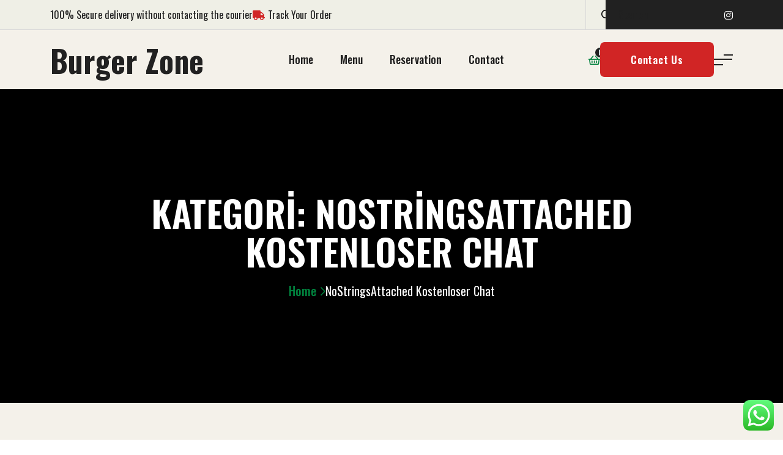

--- FILE ---
content_type: text/html; charset=UTF-8
request_url: https://www.burgerzone.be/category/nostringsattached-kostenloser-chat-2/
body_size: 22283
content:
<!DOCTYPE html>
	<html lang="tr">
	<head>
		<meta charset="UTF-8">
		<meta http-equiv="X-UA-Compatible" content="IE=edge">
		<meta name="viewport" content="width=device-width, initial-scale=1">
						<script>document.documentElement.className = document.documentElement.className + ' yes-js js_active js'</script>
			<title>NoStringsAttached kostenloser Chat &#8211; Burger Zone</title>
<meta name='robots' content='max-image-preview:large' />
<script>window._wca = window._wca || [];</script>
<link rel='dns-prefetch' href='//stats.wp.com' />
<link rel='dns-prefetch' href='//fonts.googleapis.com' />
<link rel="alternate" type="application/rss+xml" title="Burger Zone &raquo; akışı" href="https://www.burgerzone.be/feed/" />
<link rel="alternate" type="application/rss+xml" title="Burger Zone &raquo; yorum akışı" href="https://www.burgerzone.be/comments/feed/" />
<link rel="alternate" type="application/rss+xml" title="Burger Zone &raquo; NoStringsAttached kostenloser Chat kategori akışı" href="https://www.burgerzone.be/category/nostringsattached-kostenloser-chat-2/feed/" />
<style id='wp-img-auto-sizes-contain-inline-css'>
img:is([sizes=auto i],[sizes^="auto," i]){contain-intrinsic-size:3000px 1500px}
/*# sourceURL=wp-img-auto-sizes-contain-inline-css */
</style>
<link rel='stylesheet' id='reusablec-block-css-css' href='https://www.burgerzone.be/wp-content/plugins/foodking-toolkit/inc/reusablec-block/includes/css/reusablec-block.css?ver=6.9' media='all' />
<link rel='stylesheet' id='coderockz-woo-delivery-block-css' href='https://www.burgerzone.be/wp-content/plugins/woo-delivery/block/assets/css/frontend.css?ver=1.3.77' media='all' />
<link rel='stylesheet' id='elementor-frontend-css' href='https://www.burgerzone.be/wp-content/plugins/elementor/assets/css/frontend.min.css?ver=3.34.2' media='all' />
<link rel='stylesheet' id='elementor-post-101638-css' href='https://www.burgerzone.be/wp-content/uploads/elementor/css/post-101638.css?ver=1769038391' media='all' />
<link rel='stylesheet' id='ht_ctc_main_css-css' href='https://www.burgerzone.be/wp-content/plugins/click-to-chat-for-whatsapp/new/inc/assets/css/main.css?ver=4.36' media='all' />
<style id='wp-emoji-styles-inline-css'>

	img.wp-smiley, img.emoji {
		display: inline !important;
		border: none !important;
		box-shadow: none !important;
		height: 1em !important;
		width: 1em !important;
		margin: 0 0.07em !important;
		vertical-align: -0.1em !important;
		background: none !important;
		padding: 0 !important;
	}
/*# sourceURL=wp-emoji-styles-inline-css */
</style>
<link rel='stylesheet' id='wp-block-library-css' href='https://www.burgerzone.be/wp-includes/css/dist/block-library/style.min.css?ver=6.9' media='all' />
<style id='classic-theme-styles-inline-css'>
/*! This file is auto-generated */
.wp-block-button__link{color:#fff;background-color:#32373c;border-radius:9999px;box-shadow:none;text-decoration:none;padding:calc(.667em + 2px) calc(1.333em + 2px);font-size:1.125em}.wp-block-file__button{background:#32373c;color:#fff;text-decoration:none}
/*# sourceURL=/wp-includes/css/classic-themes.min.css */
</style>
<link rel='stylesheet' id='mediaelement-css' href='https://www.burgerzone.be/wp-includes/js/mediaelement/mediaelementplayer-legacy.min.css?ver=4.2.17' media='all' />
<link rel='stylesheet' id='wp-mediaelement-css' href='https://www.burgerzone.be/wp-includes/js/mediaelement/wp-mediaelement.min.css?ver=6.9' media='all' />
<style id='jetpack-sharing-buttons-style-inline-css'>
.jetpack-sharing-buttons__services-list{display:flex;flex-direction:row;flex-wrap:wrap;gap:0;list-style-type:none;margin:5px;padding:0}.jetpack-sharing-buttons__services-list.has-small-icon-size{font-size:12px}.jetpack-sharing-buttons__services-list.has-normal-icon-size{font-size:16px}.jetpack-sharing-buttons__services-list.has-large-icon-size{font-size:24px}.jetpack-sharing-buttons__services-list.has-huge-icon-size{font-size:36px}@media print{.jetpack-sharing-buttons__services-list{display:none!important}}.editor-styles-wrapper .wp-block-jetpack-sharing-buttons{gap:0;padding-inline-start:0}ul.jetpack-sharing-buttons__services-list.has-background{padding:1.25em 2.375em}
/*# sourceURL=https://www.burgerzone.be/wp-content/plugins/jetpack/_inc/blocks/sharing-buttons/view.css */
</style>
<link rel='stylesheet' id='yith-wcwl-add-to-wishlist-css' href='https://www.burgerzone.be/wp-content/plugins/yith-woocommerce-wishlist/assets/css/frontend/add-to-wishlist.css?ver=4.11.0' media='all' />
<style id='yith-wcwl-add-to-wishlist-inline-css'>
 :root { --add-to-wishlist-icon-color: #000000; --added-to-wishlist-icon-color: #000000; --rounded-corners-radius: 16px; --add-to-cart-rounded-corners-radius: 16px; --color-headers-background: #F4F4F4; --feedback-duration: 3s } 
/*# sourceURL=yith-wcwl-add-to-wishlist-inline-css */
</style>
<link rel='stylesheet' id='jquery-selectBox-css' href='https://www.burgerzone.be/wp-content/plugins/yith-woocommerce-wishlist/assets/css/jquery.selectBox.css?ver=1.2.0' media='all' />
<link rel='stylesheet' id='woocommerce_prettyPhoto_css-css' href='//www.burgerzone.be/wp-content/plugins/woocommerce/assets/css/prettyPhoto.css?ver=3.1.6' media='all' />
<link rel='stylesheet' id='yith-wcwl-main-css' href='https://www.burgerzone.be/wp-content/plugins/yith-woocommerce-wishlist/assets/css/style.css?ver=4.11.0' media='all' />
<style id='yith-wcwl-main-inline-css'>
 :root { --add-to-wishlist-icon-color: #000000; --added-to-wishlist-icon-color: #000000; --rounded-corners-radius: 16px; --add-to-cart-rounded-corners-radius: 16px; --color-headers-background: #F4F4F4; --feedback-duration: 3s } 
/*# sourceURL=yith-wcwl-main-inline-css */
</style>
<style id='global-styles-inline-css'>
:root{--wp--preset--aspect-ratio--square: 1;--wp--preset--aspect-ratio--4-3: 4/3;--wp--preset--aspect-ratio--3-4: 3/4;--wp--preset--aspect-ratio--3-2: 3/2;--wp--preset--aspect-ratio--2-3: 2/3;--wp--preset--aspect-ratio--16-9: 16/9;--wp--preset--aspect-ratio--9-16: 9/16;--wp--preset--color--black: #000000;--wp--preset--color--cyan-bluish-gray: #abb8c3;--wp--preset--color--white: #ffffff;--wp--preset--color--pale-pink: #f78da7;--wp--preset--color--vivid-red: #cf2e2e;--wp--preset--color--luminous-vivid-orange: #ff6900;--wp--preset--color--luminous-vivid-amber: #fcb900;--wp--preset--color--light-green-cyan: #7bdcb5;--wp--preset--color--vivid-green-cyan: #00d084;--wp--preset--color--pale-cyan-blue: #8ed1fc;--wp--preset--color--vivid-cyan-blue: #0693e3;--wp--preset--color--vivid-purple: #9b51e0;--wp--preset--gradient--vivid-cyan-blue-to-vivid-purple: linear-gradient(135deg,rgb(6,147,227) 0%,rgb(155,81,224) 100%);--wp--preset--gradient--light-green-cyan-to-vivid-green-cyan: linear-gradient(135deg,rgb(122,220,180) 0%,rgb(0,208,130) 100%);--wp--preset--gradient--luminous-vivid-amber-to-luminous-vivid-orange: linear-gradient(135deg,rgb(252,185,0) 0%,rgb(255,105,0) 100%);--wp--preset--gradient--luminous-vivid-orange-to-vivid-red: linear-gradient(135deg,rgb(255,105,0) 0%,rgb(207,46,46) 100%);--wp--preset--gradient--very-light-gray-to-cyan-bluish-gray: linear-gradient(135deg,rgb(238,238,238) 0%,rgb(169,184,195) 100%);--wp--preset--gradient--cool-to-warm-spectrum: linear-gradient(135deg,rgb(74,234,220) 0%,rgb(151,120,209) 20%,rgb(207,42,186) 40%,rgb(238,44,130) 60%,rgb(251,105,98) 80%,rgb(254,248,76) 100%);--wp--preset--gradient--blush-light-purple: linear-gradient(135deg,rgb(255,206,236) 0%,rgb(152,150,240) 100%);--wp--preset--gradient--blush-bordeaux: linear-gradient(135deg,rgb(254,205,165) 0%,rgb(254,45,45) 50%,rgb(107,0,62) 100%);--wp--preset--gradient--luminous-dusk: linear-gradient(135deg,rgb(255,203,112) 0%,rgb(199,81,192) 50%,rgb(65,88,208) 100%);--wp--preset--gradient--pale-ocean: linear-gradient(135deg,rgb(255,245,203) 0%,rgb(182,227,212) 50%,rgb(51,167,181) 100%);--wp--preset--gradient--electric-grass: linear-gradient(135deg,rgb(202,248,128) 0%,rgb(113,206,126) 100%);--wp--preset--gradient--midnight: linear-gradient(135deg,rgb(2,3,129) 0%,rgb(40,116,252) 100%);--wp--preset--font-size--small: 13px;--wp--preset--font-size--medium: 20px;--wp--preset--font-size--large: 36px;--wp--preset--font-size--x-large: 42px;--wp--preset--spacing--20: 0.44rem;--wp--preset--spacing--30: 0.67rem;--wp--preset--spacing--40: 1rem;--wp--preset--spacing--50: 1.5rem;--wp--preset--spacing--60: 2.25rem;--wp--preset--spacing--70: 3.38rem;--wp--preset--spacing--80: 5.06rem;--wp--preset--shadow--natural: 6px 6px 9px rgba(0, 0, 0, 0.2);--wp--preset--shadow--deep: 12px 12px 50px rgba(0, 0, 0, 0.4);--wp--preset--shadow--sharp: 6px 6px 0px rgba(0, 0, 0, 0.2);--wp--preset--shadow--outlined: 6px 6px 0px -3px rgb(255, 255, 255), 6px 6px rgb(0, 0, 0);--wp--preset--shadow--crisp: 6px 6px 0px rgb(0, 0, 0);}:where(.is-layout-flex){gap: 0.5em;}:where(.is-layout-grid){gap: 0.5em;}body .is-layout-flex{display: flex;}.is-layout-flex{flex-wrap: wrap;align-items: center;}.is-layout-flex > :is(*, div){margin: 0;}body .is-layout-grid{display: grid;}.is-layout-grid > :is(*, div){margin: 0;}:where(.wp-block-columns.is-layout-flex){gap: 2em;}:where(.wp-block-columns.is-layout-grid){gap: 2em;}:where(.wp-block-post-template.is-layout-flex){gap: 1.25em;}:where(.wp-block-post-template.is-layout-grid){gap: 1.25em;}.has-black-color{color: var(--wp--preset--color--black) !important;}.has-cyan-bluish-gray-color{color: var(--wp--preset--color--cyan-bluish-gray) !important;}.has-white-color{color: var(--wp--preset--color--white) !important;}.has-pale-pink-color{color: var(--wp--preset--color--pale-pink) !important;}.has-vivid-red-color{color: var(--wp--preset--color--vivid-red) !important;}.has-luminous-vivid-orange-color{color: var(--wp--preset--color--luminous-vivid-orange) !important;}.has-luminous-vivid-amber-color{color: var(--wp--preset--color--luminous-vivid-amber) !important;}.has-light-green-cyan-color{color: var(--wp--preset--color--light-green-cyan) !important;}.has-vivid-green-cyan-color{color: var(--wp--preset--color--vivid-green-cyan) !important;}.has-pale-cyan-blue-color{color: var(--wp--preset--color--pale-cyan-blue) !important;}.has-vivid-cyan-blue-color{color: var(--wp--preset--color--vivid-cyan-blue) !important;}.has-vivid-purple-color{color: var(--wp--preset--color--vivid-purple) !important;}.has-black-background-color{background-color: var(--wp--preset--color--black) !important;}.has-cyan-bluish-gray-background-color{background-color: var(--wp--preset--color--cyan-bluish-gray) !important;}.has-white-background-color{background-color: var(--wp--preset--color--white) !important;}.has-pale-pink-background-color{background-color: var(--wp--preset--color--pale-pink) !important;}.has-vivid-red-background-color{background-color: var(--wp--preset--color--vivid-red) !important;}.has-luminous-vivid-orange-background-color{background-color: var(--wp--preset--color--luminous-vivid-orange) !important;}.has-luminous-vivid-amber-background-color{background-color: var(--wp--preset--color--luminous-vivid-amber) !important;}.has-light-green-cyan-background-color{background-color: var(--wp--preset--color--light-green-cyan) !important;}.has-vivid-green-cyan-background-color{background-color: var(--wp--preset--color--vivid-green-cyan) !important;}.has-pale-cyan-blue-background-color{background-color: var(--wp--preset--color--pale-cyan-blue) !important;}.has-vivid-cyan-blue-background-color{background-color: var(--wp--preset--color--vivid-cyan-blue) !important;}.has-vivid-purple-background-color{background-color: var(--wp--preset--color--vivid-purple) !important;}.has-black-border-color{border-color: var(--wp--preset--color--black) !important;}.has-cyan-bluish-gray-border-color{border-color: var(--wp--preset--color--cyan-bluish-gray) !important;}.has-white-border-color{border-color: var(--wp--preset--color--white) !important;}.has-pale-pink-border-color{border-color: var(--wp--preset--color--pale-pink) !important;}.has-vivid-red-border-color{border-color: var(--wp--preset--color--vivid-red) !important;}.has-luminous-vivid-orange-border-color{border-color: var(--wp--preset--color--luminous-vivid-orange) !important;}.has-luminous-vivid-amber-border-color{border-color: var(--wp--preset--color--luminous-vivid-amber) !important;}.has-light-green-cyan-border-color{border-color: var(--wp--preset--color--light-green-cyan) !important;}.has-vivid-green-cyan-border-color{border-color: var(--wp--preset--color--vivid-green-cyan) !important;}.has-pale-cyan-blue-border-color{border-color: var(--wp--preset--color--pale-cyan-blue) !important;}.has-vivid-cyan-blue-border-color{border-color: var(--wp--preset--color--vivid-cyan-blue) !important;}.has-vivid-purple-border-color{border-color: var(--wp--preset--color--vivid-purple) !important;}.has-vivid-cyan-blue-to-vivid-purple-gradient-background{background: var(--wp--preset--gradient--vivid-cyan-blue-to-vivid-purple) !important;}.has-light-green-cyan-to-vivid-green-cyan-gradient-background{background: var(--wp--preset--gradient--light-green-cyan-to-vivid-green-cyan) !important;}.has-luminous-vivid-amber-to-luminous-vivid-orange-gradient-background{background: var(--wp--preset--gradient--luminous-vivid-amber-to-luminous-vivid-orange) !important;}.has-luminous-vivid-orange-to-vivid-red-gradient-background{background: var(--wp--preset--gradient--luminous-vivid-orange-to-vivid-red) !important;}.has-very-light-gray-to-cyan-bluish-gray-gradient-background{background: var(--wp--preset--gradient--very-light-gray-to-cyan-bluish-gray) !important;}.has-cool-to-warm-spectrum-gradient-background{background: var(--wp--preset--gradient--cool-to-warm-spectrum) !important;}.has-blush-light-purple-gradient-background{background: var(--wp--preset--gradient--blush-light-purple) !important;}.has-blush-bordeaux-gradient-background{background: var(--wp--preset--gradient--blush-bordeaux) !important;}.has-luminous-dusk-gradient-background{background: var(--wp--preset--gradient--luminous-dusk) !important;}.has-pale-ocean-gradient-background{background: var(--wp--preset--gradient--pale-ocean) !important;}.has-electric-grass-gradient-background{background: var(--wp--preset--gradient--electric-grass) !important;}.has-midnight-gradient-background{background: var(--wp--preset--gradient--midnight) !important;}.has-small-font-size{font-size: var(--wp--preset--font-size--small) !important;}.has-medium-font-size{font-size: var(--wp--preset--font-size--medium) !important;}.has-large-font-size{font-size: var(--wp--preset--font-size--large) !important;}.has-x-large-font-size{font-size: var(--wp--preset--font-size--x-large) !important;}
:where(.wp-block-post-template.is-layout-flex){gap: 1.25em;}:where(.wp-block-post-template.is-layout-grid){gap: 1.25em;}
:where(.wp-block-term-template.is-layout-flex){gap: 1.25em;}:where(.wp-block-term-template.is-layout-grid){gap: 1.25em;}
:where(.wp-block-columns.is-layout-flex){gap: 2em;}:where(.wp-block-columns.is-layout-grid){gap: 2em;}
:root :where(.wp-block-pullquote){font-size: 1.5em;line-height: 1.6;}
/*# sourceURL=global-styles-inline-css */
</style>
<link rel='stylesheet' id='contact-form-7-css' href='https://www.burgerzone.be/wp-content/plugins/contact-form-7/includes/css/styles.css?ver=6.1.4' media='all' />
<link rel='stylesheet' id='redux-extendify-styles-css' href='https://www.burgerzone.be/wp-content/plugins/foodking-toolkit/inc/ReduxCore/assets/css/extendify-utilities.css?ver=4.4.10.1' media='all' />
<link rel='stylesheet' id='woocommerce-layout-css' href='https://www.burgerzone.be/wp-content/plugins/woocommerce/assets/css/woocommerce-layout.css?ver=10.4.3' media='all' />
<style id='woocommerce-layout-inline-css'>

	.infinite-scroll .woocommerce-pagination {
		display: none;
	}
/*# sourceURL=woocommerce-layout-inline-css */
</style>
<link rel='stylesheet' id='woocommerce-smallscreen-css' href='https://www.burgerzone.be/wp-content/plugins/woocommerce/assets/css/woocommerce-smallscreen.css?ver=10.4.3' media='only screen and (max-width: 768px)' />
<link rel='stylesheet' id='woocommerce-general-css' href='https://www.burgerzone.be/wp-content/plugins/woocommerce/assets/css/woocommerce.css?ver=10.4.3' media='all' />
<style id='woocommerce-inline-inline-css'>
.woocommerce form .form-row .required { visibility: visible; }
/*# sourceURL=woocommerce-inline-inline-css */
</style>
<link rel='stylesheet' id='foodking-style-css' href='https://www.burgerzone.be/wp-content/themes/foodking/foodking/style.css?ver=1769074700' media='all' />
<link rel='stylesheet' id='bootstrap-css' href='https://www.burgerzone.be/wp-content/themes/foodking/foodking/assets/css/bootstrap.min.css?ver=1769074700' media='all' />
<link rel='stylesheet' id='font-awesome-all-css' href='https://www.burgerzone.be/wp-content/themes/foodking/foodking/assets/css/font-awesome-all.css?ver=1769074700' media='all' />
<link rel='stylesheet' id='animate-css' href='https://www.burgerzone.be/wp-content/themes/foodking/foodking/assets/css/animate.css?ver=1769074700' media='all' />
<link rel='stylesheet' id='magnific-popup-css' href='https://www.burgerzone.be/wp-content/themes/foodking/foodking/assets/css/magnific-popup.css?ver=1769074700' media='all' />
<link rel='stylesheet' id='swiper-bundle-css' href='https://www.burgerzone.be/wp-content/themes/foodking/foodking/assets/css/swiper-bundle.min.css?ver=1769074700' media='all' />
<link rel='stylesheet' id='nice-select-css' href='https://www.burgerzone.be/wp-content/themes/foodking/foodking/assets/css/nice-select.css?ver=1769074700' media='all' />
<link rel='stylesheet' id='foodking-woocommerce-css' href='https://www.burgerzone.be/wp-content/themes/foodking/foodking/assets/css/foodking-woocommerce.css?ver=1769074700' media='all' />
<link rel='stylesheet' id='foodking-main-css' href='https://www.burgerzone.be/wp-content/themes/foodking/foodking/assets/css/foodking-main.css?ver=1769074700' media='all' />
<link rel='stylesheet' id='foodking-blog-css' href='https://www.burgerzone.be/wp-content/themes/foodking/foodking/assets/css/foodking-blog.css?ver=1769074700' media='all' />
<style id='foodking-blog-inline-css'>

        :root {
            --primaryColor:     #00813D;
            --secondaryColor:   #D12525;
            --mainColor:        #FFB936;
            --textColor:        #5C5C5B;
            --whiteColor:       #FFFFFF;
            --blackColor:       #212121;
            --backgroundColor:  #F4F1EA;
        }
        .header-top {
            background-color: #EFEFE6;
        }

        
/*# sourceURL=foodking-blog-inline-css */
</style>
<link rel='stylesheet' id='foodking-oswald-css' href='//fonts.googleapis.com/css2?family=Oswald%3Awght%40200..700&#038;display=swap&#038;ver=1.0.0' media='screen' />
<link rel='stylesheet' id='ekit-widget-styles-css' href='https://www.burgerzone.be/wp-content/plugins/elementskit-lite/widgets/init/assets/css/widget-styles.css?ver=3.7.8' media='all' />
<link rel='stylesheet' id='ekit-responsive-css' href='https://www.burgerzone.be/wp-content/plugins/elementskit-lite/widgets/init/assets/css/responsive.css?ver=3.7.8' media='all' />
<script src="https://www.burgerzone.be/wp-includes/js/jquery/jquery.min.js?ver=3.7.1" id="jquery-core-js"></script>
<script src="https://www.burgerzone.be/wp-includes/js/jquery/jquery-migrate.min.js?ver=3.4.1" id="jquery-migrate-js"></script>
<script src="https://www.burgerzone.be/wp-content/plugins/woocommerce/assets/js/jquery-blockui/jquery.blockUI.min.js?ver=2.7.0-wc.10.4.3" id="wc-jquery-blockui-js" defer data-wp-strategy="defer"></script>
<script id="wc-add-to-cart-js-extra">
var wc_add_to_cart_params = {"ajax_url":"/wp-admin/admin-ajax.php","wc_ajax_url":"/?wc-ajax=%%endpoint%%","i18n_view_cart":"Sepetim","cart_url":"https://www.burgerzone.be/cart/","is_cart":"","cart_redirect_after_add":"no"};
//# sourceURL=wc-add-to-cart-js-extra
</script>
<script src="https://www.burgerzone.be/wp-content/plugins/woocommerce/assets/js/frontend/add-to-cart.min.js?ver=10.4.3" id="wc-add-to-cart-js" defer data-wp-strategy="defer"></script>
<script src="https://www.burgerzone.be/wp-content/plugins/woocommerce/assets/js/js-cookie/js.cookie.min.js?ver=2.1.4-wc.10.4.3" id="wc-js-cookie-js" defer data-wp-strategy="defer"></script>
<script id="woocommerce-js-extra">
var woocommerce_params = {"ajax_url":"/wp-admin/admin-ajax.php","wc_ajax_url":"/?wc-ajax=%%endpoint%%","i18n_password_show":"\u015eifreyi g\u00f6ster","i18n_password_hide":"\u015eifreyi gizle"};
//# sourceURL=woocommerce-js-extra
</script>
<script src="https://www.burgerzone.be/wp-content/plugins/woocommerce/assets/js/frontend/woocommerce.min.js?ver=10.4.3" id="woocommerce-js" defer data-wp-strategy="defer"></script>
<script src="https://stats.wp.com/s-202604.js" id="woocommerce-analytics-js" defer data-wp-strategy="defer"></script>
<link rel="https://api.w.org/" href="https://www.burgerzone.be/wp-json/" /><link rel="alternate" title="JSON" type="application/json" href="https://www.burgerzone.be/wp-json/wp/v2/categories/16386" /><link rel="EditURI" type="application/rsd+xml" title="RSD" href="https://www.burgerzone.be/xmlrpc.php?rsd" />
<meta name="generator" content="WordPress 6.9" />
<meta name="generator" content="WooCommerce 10.4.3" />
<meta name="generator" content="Redux 4.4.10.1" />	<style>img#wpstats{display:none}</style>
			<noscript><style>.woocommerce-product-gallery{ opacity: 1 !important; }</style></noscript>
	<meta name="generator" content="Elementor 3.34.2; features: e_font_icon_svg, additional_custom_breakpoints; settings: css_print_method-external, google_font-enabled, font_display-swap">
			<style>
				.e-con.e-parent:nth-of-type(n+4):not(.e-lazyloaded):not(.e-no-lazyload),
				.e-con.e-parent:nth-of-type(n+4):not(.e-lazyloaded):not(.e-no-lazyload) * {
					background-image: none !important;
				}
				@media screen and (max-height: 1024px) {
					.e-con.e-parent:nth-of-type(n+3):not(.e-lazyloaded):not(.e-no-lazyload),
					.e-con.e-parent:nth-of-type(n+3):not(.e-lazyloaded):not(.e-no-lazyload) * {
						background-image: none !important;
					}
				}
				@media screen and (max-height: 640px) {
					.e-con.e-parent:nth-of-type(n+2):not(.e-lazyloaded):not(.e-no-lazyload),
					.e-con.e-parent:nth-of-type(n+2):not(.e-lazyloaded):not(.e-no-lazyload) * {
						background-image: none !important;
					}
				}
			</style>
			<link rel="icon" href="https://www.burgerzone.be/wp-content/uploads/2025/05/cropped-logo-32x32.jpg" sizes="32x32" />
<link rel="icon" href="https://www.burgerzone.be/wp-content/uploads/2025/05/cropped-logo-192x192.jpg" sizes="192x192" />
<link rel="apple-touch-icon" href="https://www.burgerzone.be/wp-content/uploads/2025/05/cropped-logo-180x180.jpg" />
<meta name="msapplication-TileImage" content="https://www.burgerzone.be/wp-content/uploads/2025/05/cropped-logo-270x270.jpg" />
	</head>
	<body class="archive category category-nostringsattached-kostenloser-chat-2 category-16386 wp-theme-foodkingfoodking theme-foodking/foodking foodking-toolkit-cus-class woocommerce-no-js prad-page hfeed no-sidebar elementor-default elementor-kit-7">
		        <!-- Offcanvas Area Start -->
        <div class="fix-area">
            <div class="offcanvas__info">
                <div class="offcanvas__wrapper">
                    <div class="offcanvas__content">
                        <div class="offcanvas__top mb-5 d-flex justify-content-between align-items-center">
                            <div class="offcanvas__logo">
                                <a href="https://www.burgerzone.be/">
                                                                                <h2>Burger Zone</h2>
                                                                    </a>
                            </div>
                            <div class="offcanvas__close">
                                <button>
                                <i class="fas fa-times"></i>
                                </button>
                            </div>
                        </div>
                            <div class="responsive-navbar d-none">
                                <ul id="menu-primary-menu" class="navbar-nav"><li id="menu-item-101386" class="menu-item menu-item-type-custom menu-item-object-custom menu-item-101386"><a href="/">Home</a></li>
<li id="menu-item-1657" class="menu-item menu-item-type-custom menu-item-object-custom menu-item-1657"><a href="/shop/?foodking_shop_style=shop_list">Menu</a></li>
<li id="menu-item-101414" class="menu-item menu-item-type-custom menu-item-object-custom menu-item-101414"><a href="/reservation/">reservation</a></li>
<li id="menu-item-57" class="menu-item menu-item-type-post_type menu-item-object-page menu-item-57"><a href="https://www.burgerzone.be/contact/">Contact</a></li>
</ul>                            </div>
                        <p class="text d-none d-lg-block">
                            This involves interactions between a business and its customers. It is about meeting customers needs and resolving their problems. Effective customer service is crucial.                        </p>
                        <div class="offcanvas-gallery-area d-none d-lg-block">
                            <div class="offcanvas-gallery-items">
                                <a href="https://www.burgerzone.be/wp-content/uploads/2025/05/logo.jpg" class="offcanvas-image img-popup">
                                                                            <img src="https://www.burgerzone.be/wp-content/uploads/2025/05/logo.jpg" alt="Foodking - Fast Food Restaurant WordPress Theme">
                                                                    </a>
                                <a href="" class="offcanvas-image img-popup">
                                                                    </a>
                                <a href="" class="offcanvas-image img-popup">
                                                                    </a>
                            </div>
                            <div class="offcanvas-gallery-items">
                                <a href="" class="offcanvas-image img-popup">
                                                                    </a>
                                <a href="" class="offcanvas-image img-popup">
                                                                    </a>
                                <a href="" class="offcanvas-image img-popup">
                                                                    </a>
                            </div>
                        </div>
                        <div class="offcanvas__contact">
                            <h4>CONTACT INFO</h4>
                            <ul>
                                                                    <li class="d-flex align-items-center">
                                        <div class="offcanvas__contact-icon">
                                            <i class="fas fa-map-marker-alt"></i>
                                        </div>
                                        <div class="offcanvas__contact-text">
                                            <a target="_blank" href="#">A de Cockplein 29, 1831 Machelen, Belgium</a>
                                        </div>
                                    </li>
                                
                                                                    <li class="d-flex align-items-center">
                                        <div class="offcanvas__contact-icon mr-15">
                                            <i class="far fa-envelope"></i>
                                        </div>
                                        <div class="offcanvas__contact-text">
                                            <a href=""><span class="mailto:info@enofik.com">info@burgerzone.com</span></a>
                                        </div>
                                    </li>
                                
                                                                    <li class="d-flex align-items-center">
                                        <div class="offcanvas__contact-icon mr-15">
                                            <i class="far fa-clock"></i>
                                        </div>
                                        <div class="offcanvas__contact-text">
                                            <a target="_blank" href="#">MOD-FRIDAY, 09AM -05PM</a>
                                        </div>
                                    </li>
                                
                                                                    <li class="d-flex align-items-center">
                                        <div class="offcanvas__contact-icon mr-15">
                                            <i class="fas fa-phone"></i>
                                        </div>
                                        <div class="offcanvas__contact-text">
                                            <a href="#">+32484511050</a>
                                        </div>
                                    </li>
                                                            </ul>
                                                            <div class="header-button mt-4">
                                    <a href="/cart/" class="theme-btn">
                                    <span class="button-content-wrapper d-flex align-items-center justify-content-center">
                                    <span class="button-icon"><i class="flaticon-delivery"></i></span>
                                    <span class="button-text">Order Now</span>
                                    </span>
                                    </a>
                                </div>
                                                        <ul class="social-icon d-flex align-items-center">
                                <li><a class="instagram" target="_blank" href="https://www.instagram.com/burgerzone.be/?hl=en"><i class="fab fa-instagram"></i></a></li>                            </ul>
                        </div>
                    </div>
                </div>
            </div>
        </div>
        <div class="offcanvas__overlay"></div>

        
            <!-- Header Area Start -->
            <header class="section-bg">
                                    <div class="header-top">
                        <div class="container">
                            <div class="header-top-wrapper">
                                <ul>
                                    <li><span>100%</span> Secure delivery without contacting the courier</li>
                                    <li><i class="fas fa-truck color-main"></i>Track Your Order</li>
                                </ul>
                                <div class="top-right">
                                                                            <form role="search" method="get" action="https://www.burgerzone.be/"  class="search-wrp">
                                            <button><i class="fa fa-search"></i></button>
                                            <input type="search" name="s" value="" placeholder="Search" aria-label="Search">
                                        </form>
                                    
                                    <ul class="social-icon d-flex align-items-center">
                                        <li><a class="instagram" target="_blank" href="https://www.instagram.com/burgerzone.be/?hl=en"><i class="fab fa-instagram"></i></a></li>                                    </ul>
                                </div>
                            </div>
                        </div>
                    </div>
                
                <div id="header-sticky" class="header-1">
                    <div class="container">
                        <div class="mega-menu-wrapper">
                            <div class="header-main">
                                <div class="logo">
                                    <a href="https://www.burgerzone.be/" class="header-logo">
                                                                                    <h2>Burger Zone</h2>
                                                                            </a>
                                </div>
                                <div class="header-left">
                                    <div class="mean__menu-wrapper d-none d-lg-block">
                                        <div class="main-menu">
                                            <nav id="mobile-menu">
                                                <ul id="menu-primary-menu-1" class="primary-menu"><li class="menu-item menu-item-type-custom menu-item-object-custom menu-item-101386"><a href="/">Home</a></li>
<li class="menu-item menu-item-type-custom menu-item-object-custom menu-item-1657"><a href="/shop/?foodking_shop_style=shop_list">Menu</a></li>
<li class="menu-item menu-item-type-custom menu-item-object-custom menu-item-101414"><a href="/reservation/">reservation</a></li>
<li class="menu-item menu-item-type-post_type menu-item-object-page menu-item-57"><a href="https://www.burgerzone.be/contact/">Contact</a></li>
</ul>                                            </nav>
                                            <!-- for wp -->
                                        </div>
                                    </div>
                                </div>
                                <div class="header-right d-flex justify-content-end align-items-center">
                                    <div class="menu-cart">
                                                                                        <a href="https://www.burgerzone.be/cart/" class="cart-icon">
                                                    <i class="far fa-shopping-basket" aria-hidden="true"></i>
                                                    <span>0</span>
                                                </a>
                                                                                                                    </div>
                                    <div class="header-button">
                                                                                    <a href="#" class="theme-btn bg-red-2">Contact Us</a>
                                                                            </div>
                                    <div class="header__hamburger d-xl-block my-auto">
                                        <div class="sidebar__toggle">
                                            <div class="header-bar">
                                                <span></span>
                                                <span></span>
                                                <span></span>
                                            </div>
                                        </div>
                                    </div>
                                </div>
                            </div>
                        </div>
                    </div>
                </div>
            </header>
        	
        
<!--<< Breadcrumb Section Start >>-->
<div class="breadcrumb-wrapper bg-cover no-image" >
   <div class="container">
	   <div class="page-heading center">
		   <h1>Kategori: <span>NoStringsAttached kostenloser Chat</span></h1>
		   <ul class="breadcrumb-items">
			   <a href="https://www.burgerzone.be/">Home</a> NoStringsAttached kostenloser Chat 		   </ul>
	   </div>
   </div>
</div>

<!--<< Blog Wrapper Here >>-->
<section class="blog-wrapper news-wrapper section-padding section-bg">
   <div class="container">
	   <div class="news-area">
		   <div class="row">

			   <!--Left Sidebar Layout-->
			   				   			   
			   <div class="col-lg-8 col-md-12">
				   <div class="blog-posts">
					   <div class="">
						   
<section class="no-results not-found">
	<header class="page-header">
		<h1 class="page-title">Nothing Found</h1>
	</header><!-- .page-header -->

	<div class="page-content">
		
			<p>It seems we can&rsquo;t find what you&rsquo;re looking for. Perhaps searching can help.</p>
			<form role="search" method="get" class="search-form" action="https://www.burgerzone.be/">
				<label>
					<span class="screen-reader-text">Arama:</span>
					<input type="search" class="search-field" placeholder="Ara &hellip;" value="" name="s" />
				</label>
				<input type="submit" class="search-submit" value="Ara" />
			</form>	</div><!-- .page-content -->
</section><!-- .no-results -->
					   </div>
				   </div>
				   <div class="page-nav-wrap mt-5 text-center">
					   <ul>
						   					   </ul>
				   </div>
			   </div>
			   <!--Right Sidebar Layout-->
			   				   					   <div class="col-12 col-lg-4">
						   
		<div class=" main-sidebar">
			<div id="block-2" class="single-sidebar-widget widget_block widget_search"><form role="search" method="get" action="https://www.burgerzone.be/" class="wp-block-search__button-outside wp-block-search__text-button wp-block-search"    ><label class="wp-block-search__label" for="wp-block-search__input-1" >Ara</label><div class="wp-block-search__inside-wrapper" ><input class="wp-block-search__input" id="wp-block-search__input-1" placeholder="" value="" type="search" name="s" required /><button aria-label="Ara" class="wp-block-search__button wp-element-button" type="submit" >Ara</button></div></form></div><div id="block-3" class="single-sidebar-widget widget_block"><div class="wp-block-group"><div class="wp-block-group__inner-container is-layout-flow wp-block-group-is-layout-flow"><h2 class="wp-block-heading">Son Yazılar</h2><ul class="wp-block-latest-posts__list wp-block-latest-posts"><li><a class="wp-block-latest-posts__post-title" href="https://www.burgerzone.be/epicurean-insights-blogging-odyss-through-restaurant-name-culinary-universe/">Epicurean Insights Blogging Odyss Through Restaurant Name Culinary Universe</a></li>
<li><a class="wp-block-latest-posts__post-title" href="https://www.burgerzone.be/taste-sensations-navigating-the-epicurean-landscape-of-restaurant-name/">Taste Sensations: Navigating The Epicurean Landscape Of Restaurant Name</a></li>
<li><a class="wp-block-latest-posts__post-title" href="https://www.burgerzone.be/culinary-chronicles-exploring-gastronomic-wonders-at-foodking-restaurant/">Culinary Chronicles Exploring Gastronomic Wonders At Foodking Restaurant</a></li>
<li><a class="wp-block-latest-posts__post-title" href="https://www.burgerzone.be/bold-bite-exotic-flavors-global-adventure/">Bold Bite: Exotic Flavors, Global Adventure</a></li>
<li><a class="wp-block-latest-posts__post-title" href="https://www.burgerzone.be/veggie-vibes-garden-fresh-delightful-creations/">Veggie Vibes: Garden Fresh Delightful Creations</a></li>
</ul></div></div></div><div id="block-4" class="single-sidebar-widget widget_block"><div class="wp-block-group"><div class="wp-block-group__inner-container is-layout-flow wp-block-group-is-layout-flow"><h2 class="wp-block-heading">Son yorumlar</h2><ol class="wp-block-latest-comments"><li class="wp-block-latest-comments__comment"><article><footer class="wp-block-latest-comments__comment-meta"><a class="wp-block-latest-comments__comment-author" href="https://effsdfgjhsjksk.com">Edward Clark</a> - <a class="wp-block-latest-comments__comment-link" href="https://www.burgerzone.be/crispy-crunch-golden-fried-chicken-bliss/#comment-3458">Crispy Crunch: Golden Fried Chicken Bliss</a></footer></article></li><li class="wp-block-latest-comments__comment"><article><footer class="wp-block-latest-comments__comment-meta"><a class="wp-block-latest-comments__comment-author" href="https://modinatheme.com/foodking">foodking</a> - <a class="wp-block-latest-comments__comment-link" href="https://www.burgerzone.be/bold-bite-exotic-flavors-global-adventure/#comment-22">Bold Bite: Exotic Flavors, Global Adventure</a></footer></article></li><li class="wp-block-latest-comments__comment"><article><footer class="wp-block-latest-comments__comment-meta"><a class="wp-block-latest-comments__comment-author" href="https://modinatheme.com/foodking">foodking</a> - <a class="wp-block-latest-comments__comment-link" href="https://www.burgerzone.be/bold-bite-exotic-flavors-global-adventure/#comment-21">Bold Bite: Exotic Flavors, Global Adventure</a></footer></article></li><li class="wp-block-latest-comments__comment"><article><footer class="wp-block-latest-comments__comment-meta"><span class="wp-block-latest-comments__comment-author">Elicia</span> - <a class="wp-block-latest-comments__comment-link" href="https://www.burgerzone.be/the-ultimate-hangover-burger-egg-in-a-hole-burger-grilled-cheese/#comment-52">The Ultimate Hangover Burger: Egg in a Hole Burger Grilled Cheese</a></footer></article></li><li class="wp-block-latest-comments__comment"><article><footer class="wp-block-latest-comments__comment-meta"><span class="wp-block-latest-comments__comment-author">Mike</span> - <a class="wp-block-latest-comments__comment-link" href="https://www.burgerzone.be/the-ultimate-hangover-burger-egg-in-a-hole-burger-grilled-cheese/#comment-51">The Ultimate Hangover Burger: Egg in a Hole Burger Grilled Cheese</a></footer></article></li></ol></div></div></div><div id="block-5" class="single-sidebar-widget widget_block"><div class="wp-block-group"><div class="wp-block-group__inner-container is-layout-flow wp-block-group-is-layout-flow"><h2 class="wp-block-heading">Arşivler</h2><ul class="wp-block-archives-list wp-block-archives">	<li><a href='https://www.burgerzone.be/2024/02/'>Şubat 2024</a></li>
	<li><a href='https://www.burgerzone.be/2020/09/'>Eylül 2020</a></li>
	<li><a href='https://www.burgerzone.be/2020/08/'>Ağustos 2020</a></li>
</ul></div></div></div><div id="block-6" class="single-sidebar-widget widget_block"><div class="wp-block-group"><div class="wp-block-group__inner-container is-layout-flow wp-block-group-is-layout-flow"><h2 class="wp-block-heading">Kategoriler</h2><ul class="wp-block-categories-list wp-block-categories">	<li class="cat-item cat-item-16"><a href="https://www.burgerzone.be/category/bread/">Bread</a>
</li>
	<li class="cat-item cat-item-17"><a href="https://www.burgerzone.be/category/burger/">Burger</a>
</li>
	<li class="cat-item cat-item-18"><a href="https://www.burgerzone.be/category/fast-food/">Fast Food</a>
</li>
	<li class="cat-item cat-item-19"><a href="https://www.burgerzone.be/category/french-fry/">French Fry</a>
</li>
	<li class="cat-item cat-item-20"><a href="https://www.burgerzone.be/category/fried-chicken/">Fried Chicken</a>
</li>
	<li class="cat-item cat-item-21"><a href="https://www.burgerzone.be/category/fried-rice/">Fried Rice</a>
</li>
	<li class="cat-item cat-item-22"><a href="https://www.burgerzone.be/category/health-care/">Health Care</a>
</li>
	<li class="cat-item cat-item-23"><a href="https://www.burgerzone.be/category/hot-dog/">Hot Dog</a>
</li>
	<li class="cat-item cat-item-24"><a href="https://www.burgerzone.be/category/hot-pizzas/">Hot Pizzas</a>
</li>
	<li class="cat-item cat-item-25"><a href="https://www.burgerzone.be/category/pasta/">Pasta</a>
</li>
	<li class="cat-item cat-item-26"><a href="https://www.burgerzone.be/category/restaurants/">Restaurants</a>
</li>
	<li class="cat-item cat-item-27"><a href="https://www.burgerzone.be/category/sandwich/">Sandwich</a>
</li>
	<li class="cat-item cat-item-28"><a href="https://www.burgerzone.be/category/uncategorized/">Uncategorized</a>
</li>
</ul></div></div></div><div id="woocommerce_product_categories-1" class="single-sidebar-widget woocommerce widget_product_categories"><h4 class="wid-title">Product categories</h4><ul class="product-categories"><li class="cat-item cat-item-25185"><a href="https://www.burgerzone.be/product-category/burgers/">Burgers</a></li>
<li class="cat-item cat-item-40"><a href="https://www.burgerzone.be/product-category/chiken/">Chiken</a></li>
<li class="cat-item cat-item-25191"><a href="https://www.burgerzone.be/product-category/cold-drinks/">Cold Drinks</a></li>
<li class="cat-item cat-item-25216"><a href="https://www.burgerzone.be/product-category/deserts/">Deserts</a></li>
<li class="cat-item cat-item-25192"><a href="https://www.burgerzone.be/product-category/entre/">ENTREs</a></li>
<li class="cat-item cat-item-42"><a href="https://www.burgerzone.be/product-category/french-fries/">FRENCH FRIES</a></li>
<li class="cat-item cat-item-25197"><a href="https://www.burgerzone.be/product-category/hot-drinks/">Hot Drinks</a></li>
<li class="cat-item cat-item-25202"><a href="https://www.burgerzone.be/product-category/menus/">MENUS</a></li>
<li class="cat-item cat-item-25204"><a href="https://www.burgerzone.be/product-category/pasta/">Pasta</a></li>
<li class="cat-item cat-item-43"><a href="https://www.burgerzone.be/product-category/pro-burger/">Pro Burger</a></li>
<li class="cat-item cat-item-44"><a href="https://www.burgerzone.be/product-category/pro-pasta/">Pro Pasta</a></li>
<li class="cat-item cat-item-25215"><a href="https://www.burgerzone.be/product-category/pro-pizza/">Pro Pizza</a></li>
<li class="cat-item cat-item-25209"><a href="https://www.burgerzone.be/product-category/shopping/">SHOPPING</a></li>
<li class="cat-item cat-item-25217"><a href="https://www.burgerzone.be/product-category/sos/">sos</a></li>
<li class="cat-item cat-item-15"><a href="https://www.burgerzone.be/product-category/uncategorized/">Uncategorized</a></li>
</ul></div><div id="custom_search_widget-1" class="single-sidebar-widget widget_custom_search_widget"><div class="single-sidebar-widgets"><div class="wid-title"><h4>Search</h4></div><div class="search_widget"><form role="search" method="get" class="search-form" action="https://www.burgerzone.be/"><input type="text" placeholder="Search your keyword..." name="s"><button type="submit"><i class="fa fa-search"></i></button></form></div></div></div><div id="custom_popular_posts_widget-1" class="single-sidebar-widget widget_custom_popular_posts_widget"><div class="single-sidebar-widgets"><div class="wid-title"><h4>Popular Feeds</h4></div><div class="popular-posts"><div class="single-post-item"><div class="thumb bg-cover" style="background-image: url(https://www.burgerzone.be/wp-content/uploads/2024/02/fry-shape-2.png);"></div><div class="post-content"><h5><a href="https://www.burgerzone.be/the-ultimate-hangover-burger-egg-in-a-hole-burger-grilled-cheese/">The Ultimate Hangover Burger: Egg in a Hole Burger Grilled Cheese</a></h5><div class="post-date"><i class="far fa-calendar-alt"></i>31st Ağustos 2020</div></div></div><div class="single-post-item"><div class="thumb bg-cover" style="background-image: url(https://www.burgerzone.be/wp-content/uploads/2024/02/fry-shape-2.png);"></div><div class="post-content"><h5><a href="https://www.burgerzone.be/small-batch-triple-cheese-loaf-sandwiches/">Small Batch Triple Cheese Loaf Sandwiches</a></h5><div class="post-date"><i class="far fa-calendar-alt"></i>31st Ağustos 2020</div></div></div><div class="single-post-item"><div class="thumb bg-cover" style="background-image: url(https://www.burgerzone.be/wp-content/uploads/2024/02/fry-shape-2.png);"></div><div class="post-content"><h5><a href="https://www.burgerzone.be/how-to-make-jammy-soft-boiled-eggs-at-home/">How to Make Jammy Soft Boiled Eggs at Home</a></h5><div class="post-date"><i class="far fa-calendar-alt"></i>31st Ağustos 2020</div></div></div></div></div></div><div id="custom_sidebar_categories_widget-1" class="single-sidebar-widget widget_custom_sidebar_categories_widget"><div class="single-sidebar-widgets"><div class="wid-title"><h4>Categories</h4></div><div class="cus_widget_categories"><ul><li><a href="https://www.burgerzone.be/category/bread/">Bread <span>(1)</span></a></li><li><a href="https://www.burgerzone.be/category/burger/">Burger <span>(1)</span></a></li><li><a href="https://www.burgerzone.be/category/fast-food/">Fast Food <span>(1)</span></a></li><li><a href="https://www.burgerzone.be/category/french-fry/">French Fry <span>(1)</span></a></li><li><a href="https://www.burgerzone.be/category/fried-chicken/">Fried Chicken <span>(1)</span></a></li><li><a href="https://www.burgerzone.be/category/fried-rice/">Fried Rice <span>(1)</span></a></li><li><a href="https://www.burgerzone.be/category/health-care/">Health Care <span>(1)</span></a></li><li><a href="https://www.burgerzone.be/category/hot-dog/">Hot Dog <span>(1)</span></a></li><li><a href="https://www.burgerzone.be/category/hot-pizzas/">Hot Pizzas <span>(1)</span></a></li><li><a href="https://www.burgerzone.be/category/pasta/">Pasta <span>(1)</span></a></li><li><a href="https://www.burgerzone.be/category/restaurants/">Restaurants <span>(1)</span></a></li><li><a href="https://www.burgerzone.be/category/sandwich/">Sandwich <span>(1)</span></a></li><li><a href="https://www.burgerzone.be/category/uncategorized/">Uncategorized <span>(11)</span></a></li></ul></div></div></div><div id="never_miss_news_widget-1" class="single-sidebar-widget widget_never_miss_news_widget"><div class="single-sidebar-widgets"><div class="wid-title"><h4>Never Miss News</h4></div><div class="social-link"><a href="http://www.facebook.com"><i class="fab fa-facebook-f"></i></a><a href="#"><i class="fab fa-twitter"></i></a><a href="#"><i class="fab fa-instagram"></i></a><a href="#"><i class="fab fa-linkedin-in"></i></a><a href="#"><i class="fab fa-youtube"></i></a></div></div></div><div id="popular_tags_widget-1" class="single-sidebar-widget widget_popular_tags_widget"><div class="single-sidebar-widgets"><div class="wid-title"><h4>Popular Tags</h4></div><div class="tagcloud"><a href="https://www.burgerzone.be/tag/fast-food/">Fast food</a><a href="https://www.burgerzone.be/tag/chicken/">Chicken</a><a href="https://www.burgerzone.be/tag/sandwich/">Sandwich</a><a href="https://www.burgerzone.be/tag/french-fry/">French Fry</a><a href="https://www.burgerzone.be/tag/hot-pizzas/">Hot Pizzas</a><a href="https://www.burgerzone.be/tag/burgers/">burgers</a><a href="https://www.burgerzone.be/tag/delicious/">delicious</a><a href="https://www.burgerzone.be/tag/food-mood/">food mood</a></div></div></div>	</div>
					   </div>
				   			   		   </div>
	   </div>
   </div>
</section>


<div class="ekit-template-content-markup ekit-template-content-footer ekit-template-content-theme-support">
		<div data-elementor-type="wp-post" data-elementor-id="101638" class="elementor elementor-101638" data-elementor-post-type="elementskit_template">
				<div class="elementor-element elementor-element-a9170ae e-con-full e-flex e-con e-parent" data-id="a9170ae" data-element_type="container">
				<div class="elementor-element elementor-element-e628f25 elementor-widget elementor-widget-foodking_footer" data-id="e628f25" data-element_type="widget" data-widget_type="foodking_footer.default">
				<div class="elementor-widget-container">
					    
    <!-- Footer Section Start -->
    <footer class="footer-section fix section-bg">
        <div class="burger-shape">
                    </div>
        <div class="fry-shape">
                            <img src="https://www.burgerzone.be/wp-content/uploads/2025/05/8ctNuggets-removebg-preview.png" alt="Foodking - Fast Food Restaurant WordPress Theme">
                    </div>
        <div class="container">
            <div class="footer-widgets-wrapper">
                <div class="row">
                    <div class="col-xl-3 col-sm-6 col-md-6 col-lg-3 wow fadeInUp" data-wow-delay=".2s">
                        <div class="single-footer-widget">
                            <div class="widget-head">
                                                            </div>
                            <div class="footer-content">
                                <p>
                                    BurgerZone is a fast-casual restaurant in Machelen, Belgium, serving gourmet Angus burgers, crispy fries, and other comfort-food favorites—prepared fresh and delivered securely with real-time order tracking. <br>
                                                                    </p>
                                <span></span> <br>
                                <a  class="link">info@burgerzone.com</a>

                                <ul class="social-icon d-flex align-items-center">
                                    <li><a class="instagram" target="_blank" href="https://www.instagram.com/burgerzone.be/?hl=en"><i class="fab fa-instagram"></i></a></li>                                </ul>
                            </div>
                        </div>
                    </div>

                    <div class="col-xl-2 ps-lg-5 col-sm-6 col-md-3 col-lg-3 wow fadeInUp" data-wow-delay=".4s">
                        <div class="single-footer-widget">
                            <div class="widget-head">
                                <h4></h4>
                            </div>
                                                    </div>
                    </div>

                    <div class="col-xl-2 ps-lg-4 col-sm-6 col-md-3 col-lg-3 wow fadeInUp" data-wow-delay=".6s">
                        <div class="single-footer-widget">
                            <div class="widget-head">
                                <h4></h4>
                            </div>
                                                    </div>
                    </div>

                    <div class="col-xl-2 col-sm-6 col-md-6 col-lg-3 wow fadeInUp" data-wow-delay=".8s">
                        <div class="single-footer-widget">
                            <div class="widget-head">
                                <h4>Address:</h4>
                            </div>
                            <div class="footer-address-text">
                                <h6>
                                    A de Cockplein 29 1831 Machelen, <span></span>
                                    Belgium                                </h6>
                                <h5>Hours:</h5>
                                <h6>
                                    Saturday	3–9 pm  Sunday 3–9 pm Monday	12–9 pm Tuesday	Closed Wednesday	12–9 pm Thursday	12–9 pm Friday	12–9 pm <br>
                                                                    </h6>
                            </div>
                        </div>
                    </div>

                    <div class="col-xl-3 ps-xl-5 col-sm-6 col-md-6 col-lg-4 wow fadeInUp" data-wow-delay=".9s">
                        <div class="single-footer-widget">
                            <div class="widget-head">
                                <h4></h4>
                            </div>
                            <div class="footer-apps-items">
                                <h5></h5>
                                <div class="apps-image d-flex align-items-center">
                                    
                                                                    </div>


                                <div class="support-text">
                                    <h5>24/7 SUPPORT CENTER</h5>
                                    <h3><a >+32 484 51 10 50</a></h3>
                                </div>
                            </div>
                        </div>
                    </div>
                </div>
            </div>
        </div>
        <div class="footer-bottom">
            <div class="container">
                <div class="footer-bottom-wrapper d-flex align-items-center justify-content-between">
                    <p>
                    © Copyright <span class="theme-color-3">2025</span> <a >Burgerzone.be </a>. All Rights Reserved.                    </p>
                    <div class="card-image">
                                            </div>
                </div>
            </div>
        </div>
    </footer>
    				</div>
				</div>
				</div>
				</div>
		</div>
<script type="speculationrules">
{"prefetch":[{"source":"document","where":{"and":[{"href_matches":"/*"},{"not":{"href_matches":["/wp-*.php","/wp-admin/*","/wp-content/uploads/*","/wp-content/*","/wp-content/plugins/*","/wp-content/themes/foodking/foodking/*","/*\\?(.+)"]}},{"not":{"selector_matches":"a[rel~=\"nofollow\"]"}},{"not":{"selector_matches":".no-prefetch, .no-prefetch a"}}]},"eagerness":"conservative"}]}
</script>
		<!-- Click to Chat - https://holithemes.com/plugins/click-to-chat/  v4.36 -->
			<style id="ht-ctc-entry-animations">.ht_ctc_entry_animation{animation-duration:0.4s;animation-fill-mode:both;animation-delay:0s;animation-iteration-count:1;}			@keyframes ht_ctc_anim_corner {0% {opacity: 0;transform: scale(0);}100% {opacity: 1;transform: scale(1);}}.ht_ctc_an_entry_corner {animation-name: ht_ctc_anim_corner;animation-timing-function: cubic-bezier(0.25, 1, 0.5, 1);transform-origin: bottom var(--side, right);}
			</style>						<div class="ht-ctc ht-ctc-chat ctc-analytics ctc_wp_desktop style-2  ht_ctc_entry_animation ht_ctc_an_entry_corner " id="ht-ctc-chat"  
				style="display: none;  position: fixed; bottom: 15px; right: 15px;"   >
								<div class="ht_ctc_style ht_ctc_chat_style">
				<div  style="display: flex; justify-content: center; align-items: center;  " class="ctc-analytics ctc_s_2">
	<p class="ctc-analytics ctc_cta ctc_cta_stick ht-ctc-cta  ht-ctc-cta-hover " style="padding: 0px 16px; line-height: 1.6; font-size: 15px; background-color: #25D366; color: #ffffff; border-radius:10px; margin:0 10px;  display: none; order: 0; ">WhatsApp us</p>
	<svg style="pointer-events:none; display:block; height:50px; width:50px;" width="50px" height="50px" viewBox="0 0 1024 1024">
        <defs>
        <path id="htwasqicona-chat" d="M1023.941 765.153c0 5.606-.171 17.766-.508 27.159-.824 22.982-2.646 52.639-5.401 66.151-4.141 20.306-10.392 39.472-18.542 55.425-9.643 18.871-21.943 35.775-36.559 50.364-14.584 14.56-31.472 26.812-50.315 36.416-16.036 8.172-35.322 14.426-55.744 18.549-13.378 2.701-42.812 4.488-65.648 5.3-9.402.336-21.564.505-27.15.505l-504.226-.081c-5.607 0-17.765-.172-27.158-.509-22.983-.824-52.639-2.646-66.152-5.4-20.306-4.142-39.473-10.392-55.425-18.542-18.872-9.644-35.775-21.944-50.364-36.56-14.56-14.584-26.812-31.471-36.415-50.314-8.174-16.037-14.428-35.323-18.551-55.744-2.7-13.378-4.487-42.812-5.3-65.649-.334-9.401-.503-21.563-.503-27.148l.08-504.228c0-5.607.171-17.766.508-27.159.825-22.983 2.646-52.639 5.401-66.151 4.141-20.306 10.391-39.473 18.542-55.426C34.154 93.24 46.455 76.336 61.07 61.747c14.584-14.559 31.472-26.812 50.315-36.416 16.037-8.172 35.324-14.426 55.745-18.549 13.377-2.701 42.812-4.488 65.648-5.3 9.402-.335 21.565-.504 27.149-.504l504.227.081c5.608 0 17.766.171 27.159.508 22.983.825 52.638 2.646 66.152 5.401 20.305 4.141 39.472 10.391 55.425 18.542 18.871 9.643 35.774 21.944 50.363 36.559 14.559 14.584 26.812 31.471 36.415 50.315 8.174 16.037 14.428 35.323 18.551 55.744 2.7 13.378 4.486 42.812 5.3 65.649.335 9.402.504 21.564.504 27.15l-.082 504.226z"/>
        </defs>
        <linearGradient id="htwasqiconb-chat" gradientUnits="userSpaceOnUse" x1="512.001" y1=".978" x2="512.001" y2="1025.023">
            <stop offset="0" stop-color="#61fd7d"/>
            <stop offset="1" stop-color="#2bb826"/>
        </linearGradient>
        <use xlink:href="#htwasqicona-chat" overflow="visible" style="fill: url(#htwasqiconb-chat)" fill="url(#htwasqiconb-chat)"/>
        <g>
            <path style="fill: #FFFFFF;" fill="#FFF" d="M783.302 243.246c-69.329-69.387-161.529-107.619-259.763-107.658-202.402 0-367.133 164.668-367.214 367.072-.026 64.699 16.883 127.854 49.017 183.522l-52.096 190.229 194.665-51.047c53.636 29.244 114.022 44.656 175.482 44.682h.151c202.382 0 367.128-164.688 367.21-367.094.039-98.087-38.121-190.319-107.452-259.706zM523.544 808.047h-.125c-54.767-.021-108.483-14.729-155.344-42.529l-11.146-6.612-115.517 30.293 30.834-112.592-7.259-11.544c-30.552-48.579-46.688-104.729-46.664-162.379.066-168.229 136.985-305.096 305.339-305.096 81.521.031 158.154 31.811 215.779 89.482s89.342 134.332 89.312 215.859c-.066 168.243-136.984 305.118-305.209 305.118zm167.415-228.515c-9.177-4.591-54.286-26.782-62.697-29.843-8.41-3.062-14.526-4.592-20.645 4.592-6.115 9.182-23.699 29.843-29.053 35.964-5.352 6.122-10.704 6.888-19.879 2.296-9.176-4.591-38.74-14.277-73.786-45.526-27.275-24.319-45.691-54.359-51.043-63.543-5.352-9.183-.569-14.146 4.024-18.72 4.127-4.109 9.175-10.713 13.763-16.069 4.587-5.355 6.117-9.183 9.175-15.304 3.059-6.122 1.529-11.479-.765-16.07-2.293-4.591-20.644-49.739-28.29-68.104-7.447-17.886-15.013-15.466-20.645-15.747-5.346-.266-11.469-.322-17.585-.322s-16.057 2.295-24.467 11.478-32.113 31.374-32.113 76.521c0 45.147 32.877 88.764 37.465 94.885 4.588 6.122 64.699 98.771 156.741 138.502 21.892 9.45 38.982 15.094 52.308 19.322 21.98 6.979 41.982 5.995 57.793 3.634 17.628-2.633 54.284-22.189 61.932-43.615 7.646-21.427 7.646-39.791 5.352-43.617-2.294-3.826-8.41-6.122-17.585-10.714z"/>
        </g>
        </svg></div>
				</div>
			</div>
							<span class="ht_ctc_chat_data" data-settings="{&quot;number&quot;:&quot;32484511050&quot;,&quot;pre_filled&quot;:&quot;Hello, I need help with an order.&quot;,&quot;dis_m&quot;:&quot;show&quot;,&quot;dis_d&quot;:&quot;show&quot;,&quot;css&quot;:&quot;cursor: pointer; z-index: 99999999;&quot;,&quot;pos_d&quot;:&quot;position: fixed; bottom: 15px; right: 15px;&quot;,&quot;pos_m&quot;:&quot;position: fixed; bottom: 15px; right: 15px;&quot;,&quot;side_d&quot;:&quot;right&quot;,&quot;side_m&quot;:&quot;right&quot;,&quot;schedule&quot;:&quot;no&quot;,&quot;se&quot;:150,&quot;ani&quot;:&quot;no-animation&quot;,&quot;url_target_d&quot;:&quot;_blank&quot;,&quot;ga&quot;:&quot;yes&quot;,&quot;gtm&quot;:&quot;1&quot;,&quot;fb&quot;:&quot;yes&quot;,&quot;webhook_format&quot;:&quot;json&quot;,&quot;g_init&quot;:&quot;default&quot;,&quot;g_an_event_name&quot;:&quot;click to chat&quot;,&quot;gtm_event_name&quot;:&quot;Click to Chat&quot;,&quot;pixel_event_name&quot;:&quot;Click to Chat by HoliThemes&quot;}" data-rest="d4fa7f10e0"></span>
							<script>
				const lazyloadRunObserver = () => {
					const lazyloadBackgrounds = document.querySelectorAll( `.e-con.e-parent:not(.e-lazyloaded)` );
					const lazyloadBackgroundObserver = new IntersectionObserver( ( entries ) => {
						entries.forEach( ( entry ) => {
							if ( entry.isIntersecting ) {
								let lazyloadBackground = entry.target;
								if( lazyloadBackground ) {
									lazyloadBackground.classList.add( 'e-lazyloaded' );
								}
								lazyloadBackgroundObserver.unobserve( entry.target );
							}
						});
					}, { rootMargin: '200px 0px 200px 0px' } );
					lazyloadBackgrounds.forEach( ( lazyloadBackground ) => {
						lazyloadBackgroundObserver.observe( lazyloadBackground );
					} );
				};
				const events = [
					'DOMContentLoaded',
					'elementor/lazyload/observe',
				];
				events.forEach( ( event ) => {
					document.addEventListener( event, lazyloadRunObserver );
				} );
			</script>
				<script>
		(function () {
			var c = document.body.className;
			c = c.replace(/woocommerce-no-js/, 'woocommerce-js');
			document.body.className = c;
		})();
	</script>
	<link rel='stylesheet' id='wc-stripe-blocks-checkout-style-css' href='https://www.burgerzone.be/wp-content/plugins/woocommerce-gateway-stripe/build/upe-blocks.css?ver=5149cca93b0373758856' media='all' />
<link rel='stylesheet' id='wc-blocks-style-css' href='https://www.burgerzone.be/wp-content/plugins/woocommerce/assets/client/blocks/wc-blocks.css?ver=wc-10.4.3' media='all' />
<link rel='stylesheet' id='elementor-post-7-css' href='https://www.burgerzone.be/wp-content/uploads/elementor/css/post-7.css?ver=1769038392' media='all' />
<link rel='stylesheet' id='elementor-icons-ekiticons-css' href='https://www.burgerzone.be/wp-content/plugins/elementskit-lite/modules/elementskit-icon-pack/assets/css/ekiticons.css?ver=3.7.8' media='all' />
<link rel='stylesheet' id='elementor-gf-local-roboto-css' href='https://www.burgerzone.be/wp-content/uploads/elementor/google-fonts/css/roboto.css?ver=1747651791' media='all' />
<link rel='stylesheet' id='elementor-gf-local-robotoslab-css' href='https://www.burgerzone.be/wp-content/uploads/elementor/google-fonts/css/robotoslab.css?ver=1747651811' media='all' />
<script id="ht_ctc_app_js-js-extra">
var ht_ctc_chat_var = {"number":"32484511050","pre_filled":"Hello, I need help with an order.","dis_m":"show","dis_d":"show","css":"cursor: pointer; z-index: 99999999;","pos_d":"position: fixed; bottom: 15px; right: 15px;","pos_m":"position: fixed; bottom: 15px; right: 15px;","side_d":"right","side_m":"right","schedule":"no","se":"150","ani":"no-animation","url_target_d":"_blank","ga":"yes","gtm":"1","fb":"yes","webhook_format":"json","g_init":"default","g_an_event_name":"click to chat","gtm_event_name":"Click to Chat","pixel_event_name":"Click to Chat by HoliThemes"};
var ht_ctc_variables = {"g_an_event_name":"click to chat","gtm_event_name":"Click to Chat","pixel_event_type":"trackCustom","pixel_event_name":"Click to Chat by HoliThemes","g_an_params":["g_an_param_1","g_an_param_2","g_an_param_3"],"g_an_param_1":{"key":"number","value":"{number}"},"g_an_param_2":{"key":"title","value":"{title}"},"g_an_param_3":{"key":"url","value":"{url}"},"pixel_params":["pixel_param_1","pixel_param_2","pixel_param_3","pixel_param_4"],"pixel_param_1":{"key":"Category","value":"Click to Chat for WhatsApp"},"pixel_param_2":{"key":"ID","value":"{number}"},"pixel_param_3":{"key":"Title","value":"{title}"},"pixel_param_4":{"key":"URL","value":"{url}"},"gtm_params":["gtm_param_1","gtm_param_2","gtm_param_3","gtm_param_4","gtm_param_5"],"gtm_param_1":{"key":"type","value":"chat"},"gtm_param_2":{"key":"number","value":"{number}"},"gtm_param_3":{"key":"title","value":"{title}"},"gtm_param_4":{"key":"url","value":"{url}"},"gtm_param_5":{"key":"ref","value":"dataLayer push"}};
//# sourceURL=ht_ctc_app_js-js-extra
</script>
<script src="https://www.burgerzone.be/wp-content/plugins/click-to-chat-for-whatsapp/new/inc/assets/js/app.js?ver=4.36" id="ht_ctc_app_js-js" defer data-wp-strategy="defer"></script>
<script src="https://www.burgerzone.be/wp-includes/js/dist/vendor/lodash.min.js?ver=4.17.21" id="lodash-js"></script>
<script id="lodash-js-after">
window.lodash = _.noConflict();
//# sourceURL=lodash-js-after
</script>
<script src="https://www.burgerzone.be/wp-includes/js/dist/vendor/wp-polyfill.min.js?ver=3.15.0" id="wp-polyfill-js"></script>
<script src="https://www.burgerzone.be/wp-includes/js/dist/vendor/moment.min.js?ver=2.30.1" id="moment-js"></script>
<script id="moment-js-after">
moment.updateLocale( 'tr_TR', {"months":["Ocak","\u015eubat","Mart","Nisan","May\u0131s","Haziran","Temmuz","A\u011fustos","Eyl\u00fcl","Ekim","Kas\u0131m","Aral\u0131k"],"monthsShort":["Oca","\u015eub","Mar","Nis","May","Haz","Tem","A\u011fu","Eyl","Eki","Kas","Ara"],"weekdays":["Pazar","Pazartesi","Sal\u0131","\u00c7ar\u015famba","Per\u015fembe","Cuma","Cumartesi"],"weekdaysShort":["Paz","Pts","Sal","\u00c7ar","Per","Cum","Cts"],"week":{"dow":1},"longDateFormat":{"LT":"H:i","LTS":null,"L":null,"LL":"j F Y","LLL":"j F Y H:i","LLLL":null}} );
//# sourceURL=moment-js-after
</script>
<script src="https://www.burgerzone.be/wp-includes/js/dist/hooks.min.js?ver=dd5603f07f9220ed27f1" id="wp-hooks-js"></script>
<script src="https://www.burgerzone.be/wp-includes/js/dist/deprecated.min.js?ver=e1f84915c5e8ae38964c" id="wp-deprecated-js"></script>
<script src="https://www.burgerzone.be/wp-includes/js/dist/date.min.js?ver=795a56839718d3ff7eae" id="wp-date-js"></script>
<script id="wp-date-js-after">
wp.date.setSettings( {"l10n":{"locale":"tr_TR","months":["Ocak","\u015eubat","Mart","Nisan","May\u0131s","Haziran","Temmuz","A\u011fustos","Eyl\u00fcl","Ekim","Kas\u0131m","Aral\u0131k"],"monthsShort":["Oca","\u015eub","Mar","Nis","May","Haz","Tem","A\u011fu","Eyl","Eki","Kas","Ara"],"weekdays":["Pazar","Pazartesi","Sal\u0131","\u00c7ar\u015famba","Per\u015fembe","Cuma","Cumartesi"],"weekdaysShort":["Paz","Pts","Sal","\u00c7ar","Per","Cum","Cts"],"meridiem":{"am":"am","pm":"pm","AM":"AM","PM":"PM"},"relative":{"future":"Bug\u00fcnden %s","past":"%s \u00f6nce","s":"bir saniye","ss":"%d saniye","m":"bir dakika","mm":"%d dakika","h":"bir saat","hh":"%d saat","d":"bir g\u00fcn","dd":"%d g\u00fcn","M":"bir ay","MM":"%d ay","y":"bir y\u0131l","yy":"%d y\u0131l"},"startOfWeek":1},"formats":{"time":"H:i","date":"j F Y","datetime":"j F Y H:i","datetimeAbbreviated":"j M Y H:i"},"timezone":{"offset":3,"offsetFormatted":"3","string":"","abbr":""}} );
//# sourceURL=wp-date-js-after
</script>
<script src="https://www.burgerzone.be/wp-content/plugins/yith-woocommerce-wishlist/plugin-fw/dist/lapilli-ui/date/index.js?ver=a688abdf8f9c4a18e904" id="lapilli-ui-date-js"></script>
<script id="lapilli-ui-date-js-after">
lapilliUI.date.setLocale( {"options":{"weekStartsOn":1}} );
				lapilliUI.date.setDateFormats( {"year":"Y","month":"F","dayOfMonth":"j","monthShort":"M","weekday":"l","weekdayShort":"D","fullDate":"j F Y","inputDate":"Y-m-d","monthAndDate":"F j","monthAndYear":"F Y"} );
				lapilliUI.date.setFormatDate( wp.date.format );
//# sourceURL=lapilli-ui-date-js-after
</script>
<script src="https://www.burgerzone.be/wp-includes/js/dist/vendor/react.min.js?ver=18.3.1.1" id="react-js"></script>
<script src="https://www.burgerzone.be/wp-content/plugins/yith-woocommerce-wishlist/plugin-fw/dist/lapilli-ui/styles/index.js?ver=05a5b5e59191f74ac904" id="lapilli-ui-styles-js"></script>
<script src="https://www.burgerzone.be/wp-includes/js/dist/vendor/react-dom.min.js?ver=18.3.1.1" id="react-dom-js"></script>
<script src="https://www.burgerzone.be/wp-content/plugins/yith-woocommerce-wishlist/plugin-fw/dist/lapilli-ui/components/index.js?ver=fe5275fad0fd47db7c63" id="lapilli-ui-components-js"></script>
<script src="https://www.burgerzone.be/wp-includes/js/dist/i18n.min.js?ver=c26c3dc7bed366793375" id="wp-i18n-js"></script>
<script id="wp-i18n-js-after">
wp.i18n.setLocaleData( { 'text direction\u0004ltr': [ 'ltr' ] } );
//# sourceURL=wp-i18n-js-after
</script>
<script src="https://www.burgerzone.be/wp-includes/js/dist/url.min.js?ver=9e178c9516d1222dc834" id="wp-url-js"></script>
<script id="wp-api-fetch-js-translations">
( function( domain, translations ) {
	var localeData = translations.locale_data[ domain ] || translations.locale_data.messages;
	localeData[""].domain = domain;
	wp.i18n.setLocaleData( localeData, domain );
} )( "default", {"translation-revision-date":"2026-01-12 14:35:24+0000","generator":"GlotPress\/4.0.3","domain":"messages","locale_data":{"messages":{"":{"domain":"messages","plural-forms":"nplurals=2; plural=n > 1;","lang":"tr"},"Could not get a valid response from the server.":["Sunucudan ge\u00e7erli bir yan\u0131t al\u0131namad\u0131."],"Unable to connect. Please check your Internet connection.":["Ba\u011flan\u0131lam\u0131yor. L\u00fctfen internet ba\u011flant\u0131n\u0131z\u0131 kontrol edin."],"Media upload failed. If this is a photo or a large image, please scale it down and try again.":["Ortam kar\u015f\u0131ya y\u00fcklenemedi. Bir foto\u011fraf veya b\u00fcy\u00fck bir g\u00f6rsel y\u00fckl\u00fcyorsan\u0131z l\u00fctfen k\u00fc\u00e7\u00fclt\u00fcp yeniden deneyin."],"The response is not a valid JSON response.":["Yan\u0131t ge\u00e7erli bir JSON yan\u0131t\u0131 de\u011fil."]}},"comment":{"reference":"wp-includes\/js\/dist\/api-fetch.js"}} );
//# sourceURL=wp-api-fetch-js-translations
</script>
<script src="https://www.burgerzone.be/wp-includes/js/dist/api-fetch.min.js?ver=3a4d9af2b423048b0dee" id="wp-api-fetch-js"></script>
<script id="wp-api-fetch-js-after">
wp.apiFetch.use( wp.apiFetch.createRootURLMiddleware( "https://www.burgerzone.be/wp-json/" ) );
wp.apiFetch.nonceMiddleware = wp.apiFetch.createNonceMiddleware( "d4fa7f10e0" );
wp.apiFetch.use( wp.apiFetch.nonceMiddleware );
wp.apiFetch.use( wp.apiFetch.mediaUploadMiddleware );
wp.apiFetch.nonceEndpoint = "https://www.burgerzone.be/wp-admin/admin-ajax.php?action=rest-nonce";
//# sourceURL=wp-api-fetch-js-after
</script>
<script id="yith-wcwl-add-to-wishlist-js-extra">
var yithWcwlAddToWishlist = {"isUserLoggedIn":"","globalOptions":{"wishlist_disabled_for_unauthenticated_users":"no","loop_position":"after_add_to_cart","ajax_loading":"no","icon_type":"default","icon":"heart-outline","custom_icon":"","added_icon_type":"default","added_icon":"heart","custom_added_icon":"","custom_icon_alt":"","custom_icon_width":"25","behaviour":"view","style":"link","popup_title":"Select a wishlist","move_popup_title":"Move to another wishlist","add_label":"Add to wishlist","added_label":"\u00dcr\u00fcn eklendi!","remove_label":"Remove from list","browse_label":"Browse wishlist","already_in_label":"The product is already in your wishlist!","default_wishlist_name":"My wishlist"},"buttonClasses":"","feedback_duration":"3000","wishlist_url":"/","containerSelectors":{"productContainer":[".wc-block-grid__product",".wp-block-post.product",".wc-block-product",".add-to-wishlist-before_image"],"thumbnailContainer":["div[data-block-name=\"woocommerce/product-image\"]","div.wc-block-grid__product-image",".woocommerce-loop-product__link [class*=\"image\"]",".astra-shop-thumbnail-wrap",".product-inner .image-wrap","a.woocommerce-loop-product__link","div.t-entry-visual","div.box-image","div.product-image","a.product-image-link"]},"login_wishlist_url":"https://www.burgerzone.be/faqs/?wishlist_notice=true&add_to_wishlist=%product_id%","i18n":{"feedbacks":{"added":"{{product_name}} has been added to your {{wishlist_name}} list!","removed":"{{product_name}} has been removed from your {{wishlist_name}} list!"}}};
//# sourceURL=yith-wcwl-add-to-wishlist-js-extra
</script>
<script id="yith-wcwl-add-to-wishlist-js-translations">
( function( domain, translations ) {
	var localeData = translations.locale_data[ domain ] || translations.locale_data.messages;
	localeData[""].domain = domain;
	wp.i18n.setLocaleData( localeData, domain );
} )( "yith-woocommerce-wishlist", {"translation-revision-date":"2020-10-16 14:06+0200","generator":"WP-CLI\/2.12.0","source":"assets\/js\/dist\/components\/add-to-wishlist\/index.js","domain":"messages","locale_data":{"messages":{"":{"domain":"messages","lang":"tr_TR","plural-forms":"nplurals=2; plural=n!=1;"},"Create a new list":[""]}}} );
//# sourceURL=yith-wcwl-add-to-wishlist-js-translations
</script>
<script src="https://www.burgerzone.be/wp-content/plugins/yith-woocommerce-wishlist/assets/js/dist/components/add-to-wishlist/index.js?ver=74f63692d5dd73780ee4" id="yith-wcwl-add-to-wishlist-js"></script>
<script src="https://www.burgerzone.be/wp-content/plugins/yith-woocommerce-wishlist/assets/js/add-to-wishlist-gutenberg.min.js?ver=4.11.0" id="yith-wcwl-add-to-wishlist-gutenberg-js"></script>
<script src="https://www.burgerzone.be/wp-content/plugins/yith-woocommerce-wishlist/assets/js/jquery.selectBox.min.js?ver=1.2.0" id="jquery-selectBox-js"></script>
<script src="//www.burgerzone.be/wp-content/plugins/woocommerce/assets/js/prettyPhoto/jquery.prettyPhoto.min.js?ver=3.1.6" id="wc-prettyPhoto-js" data-wp-strategy="defer"></script>
<script id="jquery-yith-wcwl-js-extra">
var yith_wcwl_l10n = {"ajax_url":"/wp-admin/admin-ajax.php","redirect_to_cart":"no","yith_wcwl_button_position":"after_add_to_cart","multi_wishlist":"","hide_add_button":"1","enable_ajax_loading":"","ajax_loader_url":"https://www.burgerzone.be/wp-content/plugins/yith-woocommerce-wishlist/assets/images/ajax-loader-alt.svg","remove_from_wishlist_after_add_to_cart":"1","is_wishlist_responsive":"1","time_to_close_prettyphoto":"3000","fragments_index_glue":".","reload_on_found_variation":"1","mobile_media_query":"768","labels":{"cookie_disabled":"We are sorry, but this feature is available only if cookies on your browser are enabled.","added_to_cart_message":"\u003Cdiv class=\"woocommerce-notices-wrapper\"\u003E\u003Cdiv class=\"woocommerce-message\" role=\"alert\"\u003EProduct added to cart successfully\u003C/div\u003E\u003C/div\u003E"},"actions":{"add_to_wishlist_action":"add_to_wishlist","remove_from_wishlist_action":"remove_from_wishlist","reload_wishlist_and_adding_elem_action":"reload_wishlist_and_adding_elem","load_mobile_action":"load_mobile","delete_item_action":"delete_item","save_title_action":"save_title","save_privacy_action":"save_privacy","load_fragments":"load_fragments"},"nonce":{"add_to_wishlist_nonce":"f7a74f6e04","remove_from_wishlist_nonce":"3c7a079feb","reload_wishlist_and_adding_elem_nonce":"3af121f9cf","load_mobile_nonce":"1887258a66","delete_item_nonce":"85e4003e46","save_title_nonce":"bc7875b08c","save_privacy_nonce":"9311c43618","load_fragments_nonce":"50bcb8914c"},"redirect_after_ask_estimate":"","ask_estimate_redirect_url":"https://www.burgerzone.be"};
//# sourceURL=jquery-yith-wcwl-js-extra
</script>
<script src="https://www.burgerzone.be/wp-content/plugins/yith-woocommerce-wishlist/assets/js/jquery.yith-wcwl.min.js?ver=4.11.0" id="jquery-yith-wcwl-js"></script>
<script src="https://www.burgerzone.be/wp-content/plugins/contact-form-7/includes/swv/js/index.js?ver=6.1.4" id="swv-js"></script>
<script id="contact-form-7-js-translations">
( function( domain, translations ) {
	var localeData = translations.locale_data[ domain ] || translations.locale_data.messages;
	localeData[""].domain = domain;
	wp.i18n.setLocaleData( localeData, domain );
} )( "contact-form-7", {"translation-revision-date":"2026-01-19 21:19:08+0000","generator":"GlotPress\/4.0.3","domain":"messages","locale_data":{"messages":{"":{"domain":"messages","plural-forms":"nplurals=2; plural=n > 1;","lang":"tr"},"This contact form is placed in the wrong place.":["Bu ileti\u015fim formu yanl\u0131\u015f yere yerle\u015ftirilmi\u015f."],"Error:":["Hata:"]}},"comment":{"reference":"includes\/js\/index.js"}} );
//# sourceURL=contact-form-7-js-translations
</script>
<script id="contact-form-7-js-before">
var wpcf7 = {
    "api": {
        "root": "https:\/\/www.burgerzone.be\/wp-json\/",
        "namespace": "contact-form-7\/v1"
    }
};
//# sourceURL=contact-form-7-js-before
</script>
<script src="https://www.burgerzone.be/wp-content/plugins/contact-form-7/includes/js/index.js?ver=6.1.4" id="contact-form-7-js"></script>
<script src="https://www.burgerzone.be/wp-content/themes/foodking/foodking/assets/js/viewport.jquery.js?ver=1769074700" id="viewport-jquery-js"></script>
<script src="https://www.burgerzone.be/wp-content/themes/foodking/foodking/assets/js/bootstrap.bundle.min.js?ver=1769074700" id="bootstrap-bundle-js"></script>
<script src="https://www.burgerzone.be/wp-content/themes/foodking/foodking/assets/js/jquery.nice-select.min.js?ver=1769074700" id="jquery-nice-select-js"></script>
<script src="https://www.burgerzone.be/wp-content/themes/foodking/foodking/assets/js/jquery.waypoints.js?ver=1769074700" id="jquery-waypoints-js"></script>
<script src="https://www.burgerzone.be/wp-content/themes/foodking/foodking/assets/js/jquery.counterup.min.js?ver=1769074700" id="jquery-counterup-js"></script>
<script src="https://www.burgerzone.be/wp-content/themes/foodking/foodking/assets/js/swiper-bundle.min.js?ver=1769074700" id="swiper-bundle-js"></script>
<script src="https://www.burgerzone.be/wp-content/themes/foodking/foodking/assets/js/magnific-popup.min.js?ver=1769074700" id="magnific-popup-js"></script>
<script src="https://www.burgerzone.be/wp-content/themes/foodking/foodking/assets/js/animation.js?ver=1769074700" id="animation-js"></script>
<script src="https://www.burgerzone.be/wp-content/themes/foodking/foodking/assets/js/wow.min.js?ver=1769074700" id="wow-js"></script>
<script src="https://www.burgerzone.be/wp-content/themes/foodking/foodking/assets/js/ajaxchimp.min.js?ver=1769074700" id="ajaxchimp-js"></script>
<script src="https://www.burgerzone.be/wp-content/themes/foodking/foodking/assets/js/foodking-main.js?ver=1769074700" id="foodking-main-js"></script>
<script id="foodking-main-js-after">
document.addEventListener("DOMContentLoaded", function(){
    let hours = document.querySelector(".footer-address-text h6:nth-of-type(2)");
    if(hours){
        hours.innerHTML = hours.innerHTML
            .replace(/pm\s*/g, "pm<br>")
            .replace(/Closed\s*/g, "Closed<br>");
    }
});
            (function($){
                "use strict";
                jQuery(document).on("ready", function () {
            
                    //>> Sticky Header Js Start <<//
                    $(window).scroll(function() {
                        if ($(this).scrollTop() > 250) {
                            $("#header-sticky").addClass("custom-sticky");
                        } else {
                            $("#header-sticky").removeClass("custom-sticky");
                        }
                    });

                });
            }(jQuery));
//# sourceURL=foodking-main-js-after
</script>
<script src="https://www.burgerzone.be/wp-content/plugins/jetpack/jetpack_vendor/automattic/woocommerce-analytics/build/woocommerce-analytics-client.js?minify=false&amp;ver=75adc3c1e2933e2c8c6a" id="woocommerce-analytics-client-js" defer data-wp-strategy="defer"></script>
<script src="https://www.burgerzone.be/wp-content/plugins/elementskit-lite/libs/framework/assets/js/frontend-script.js?ver=3.7.8" id="elementskit-framework-js-frontend-js"></script>
<script id="elementskit-framework-js-frontend-js-after">
		var elementskit = {
			resturl: 'https://www.burgerzone.be/wp-json/elementskit/v1/',
		}

		
//# sourceURL=elementskit-framework-js-frontend-js-after
</script>
<script src="https://www.burgerzone.be/wp-content/plugins/elementskit-lite/widgets/init/assets/js/widget-scripts.js?ver=3.7.8" id="ekit-widget-scripts-js"></script>
<script src="https://www.burgerzone.be/wp-content/plugins/woocommerce/assets/js/sourcebuster/sourcebuster.min.js?ver=10.4.3" id="sourcebuster-js-js"></script>
<script id="wc-order-attribution-js-extra">
var wc_order_attribution = {"params":{"lifetime":1.0000000000000000818030539140313095458623138256371021270751953125e-5,"session":30,"base64":false,"ajaxurl":"https://www.burgerzone.be/wp-admin/admin-ajax.php","prefix":"wc_order_attribution_","allowTracking":true},"fields":{"source_type":"current.typ","referrer":"current_add.rf","utm_campaign":"current.cmp","utm_source":"current.src","utm_medium":"current.mdm","utm_content":"current.cnt","utm_id":"current.id","utm_term":"current.trm","utm_source_platform":"current.plt","utm_creative_format":"current.fmt","utm_marketing_tactic":"current.tct","session_entry":"current_add.ep","session_start_time":"current_add.fd","session_pages":"session.pgs","session_count":"udata.vst","user_agent":"udata.uag"}};
//# sourceURL=wc-order-attribution-js-extra
</script>
<script src="https://www.burgerzone.be/wp-content/plugins/woocommerce/assets/js/frontend/order-attribution.min.js?ver=10.4.3" id="wc-order-attribution-js"></script>
<script id="jetpack-stats-js-before">
_stq = window._stq || [];
_stq.push([ "view", {"v":"ext","blog":"246407071","post":"0","tz":"3","srv":"www.burgerzone.be","arch_cat":"nostringsattached-kostenloser-chat-2","arch_results":"0","j":"1:15.4"} ]);
_stq.push([ "clickTrackerInit", "246407071", "0" ]);
//# sourceURL=jetpack-stats-js-before
</script>
<script src="https://stats.wp.com/e-202604.js" id="jetpack-stats-js" defer data-wp-strategy="defer"></script>
<script src="https://www.burgerzone.be/wp-content/plugins/elementor/assets/js/webpack.runtime.min.js?ver=3.34.2" id="elementor-webpack-runtime-js"></script>
<script src="https://www.burgerzone.be/wp-content/plugins/elementor/assets/js/frontend-modules.min.js?ver=3.34.2" id="elementor-frontend-modules-js"></script>
<script src="https://www.burgerzone.be/wp-includes/js/jquery/ui/core.min.js?ver=1.13.3" id="jquery-ui-core-js"></script>
<script id="elementor-frontend-js-before">
var elementorFrontendConfig = {"environmentMode":{"edit":false,"wpPreview":false,"isScriptDebug":false},"i18n":{"shareOnFacebook":"Facebook\u2019ta payla\u015f","shareOnTwitter":"Twitter\u2019da payla\u015f\u0131n","pinIt":"Sabitle","download":"\u0130ndir","downloadImage":"G\u00f6rseli indir","fullscreen":"Tam Ekran","zoom":"Yak\u0131nla\u015ft\u0131r","share":"Payla\u015f","playVideo":"Videoyu Oynat","previous":"\u00d6nceki","next":"Sonraki","close":"Kapat","a11yCarouselPrevSlideMessage":"\u00d6nceki Slayt","a11yCarouselNextSlideMessage":"Sonraki Slayt","a11yCarouselFirstSlideMessage":"Bu ilk slayt","a11yCarouselLastSlideMessage":"Bu son slayt","a11yCarouselPaginationBulletMessage":"Slayta Git"},"is_rtl":false,"breakpoints":{"xs":0,"sm":480,"md":768,"lg":1025,"xl":1440,"xxl":1600},"responsive":{"breakpoints":{"mobile":{"label":"Mobil Portre","value":767,"default_value":767,"direction":"max","is_enabled":true},"mobile_extra":{"label":"Mobil G\u00f6r\u00fcn\u00fcm\u00fc","value":880,"default_value":880,"direction":"max","is_enabled":false},"tablet":{"label":"Tablet Portresi","value":1024,"default_value":1024,"direction":"max","is_enabled":true},"tablet_extra":{"label":"Tablet G\u00f6r\u00fcn\u00fcm\u00fc","value":1200,"default_value":1200,"direction":"max","is_enabled":false},"laptop":{"label":"Diz\u00fcst\u00fc bilgisayar","value":1366,"default_value":1366,"direction":"max","is_enabled":false},"widescreen":{"label":"Geni\u015f ekran","value":2400,"default_value":2400,"direction":"min","is_enabled":false}},"hasCustomBreakpoints":false},"version":"3.34.2","is_static":false,"experimentalFeatures":{"e_font_icon_svg":true,"additional_custom_breakpoints":true,"container":true,"theme_builder_v2":true,"nested-elements":true,"home_screen":true,"global_classes_should_enforce_capabilities":true,"e_variables":true,"cloud-library":true,"e_opt_in_v4_page":true,"e_interactions":true,"e_editor_one":true,"import-export-customization":true,"e_pro_variables":true},"urls":{"assets":"https:\/\/www.burgerzone.be\/wp-content\/plugins\/elementor\/assets\/","ajaxurl":"https:\/\/www.burgerzone.be\/wp-admin\/admin-ajax.php","uploadUrl":"https:\/\/www.burgerzone.be\/wp-content\/uploads"},"nonces":{"floatingButtonsClickTracking":"459a56ed15"},"swiperClass":"swiper","settings":{"editorPreferences":[]},"kit":{"active_breakpoints":["viewport_mobile","viewport_tablet"],"global_image_lightbox":"yes","lightbox_enable_counter":"yes","lightbox_enable_fullscreen":"yes","lightbox_enable_zoom":"yes","lightbox_enable_share":"yes","lightbox_title_src":"title","lightbox_description_src":"description","woocommerce_notices_elements":[]},"post":{"id":0,"title":"NoStringsAttached kostenloser Chat &#8211; Burger Zone","excerpt":""}};
//# sourceURL=elementor-frontend-js-before
</script>
<script src="https://www.burgerzone.be/wp-content/plugins/elementor/assets/js/frontend.min.js?ver=3.34.2" id="elementor-frontend-js"></script>
<script src="https://www.burgerzone.be/wp-content/plugins/elementor-pro/assets/js/webpack-pro.runtime.min.js?ver=3.34.1" id="elementor-pro-webpack-runtime-js"></script>
<script id="elementor-pro-frontend-js-before">
var ElementorProFrontendConfig = {"ajaxurl":"https:\/\/www.burgerzone.be\/wp-admin\/admin-ajax.php","nonce":"c1e2563aa0","urls":{"assets":"https:\/\/www.burgerzone.be\/wp-content\/plugins\/elementor-pro\/assets\/","rest":"https:\/\/www.burgerzone.be\/wp-json\/"},"settings":{"lazy_load_background_images":true},"popup":{"hasPopUps":false},"shareButtonsNetworks":{"facebook":{"title":"Facebook","has_counter":true},"twitter":{"title":"Twitter"},"linkedin":{"title":"LinkedIn","has_counter":true},"pinterest":{"title":"Pinterest","has_counter":true},"reddit":{"title":"Reddit","has_counter":true},"vk":{"title":"VK","has_counter":true},"odnoklassniki":{"title":"OK","has_counter":true},"tumblr":{"title":"Tumblr"},"digg":{"title":"Digg"},"skype":{"title":"Skype"},"stumbleupon":{"title":"StumbleUpon","has_counter":true},"mix":{"title":"Mix"},"telegram":{"title":"Telegram"},"pocket":{"title":"Pocket","has_counter":true},"xing":{"title":"XING","has_counter":true},"whatsapp":{"title":"WhatsApp"},"email":{"title":"Email"},"print":{"title":"Print"},"x-twitter":{"title":"X"},"threads":{"title":"Threads"}},"woocommerce":{"menu_cart":{"cart_page_url":"https:\/\/www.burgerzone.be\/cart\/","checkout_page_url":"https:\/\/www.burgerzone.be\/check-out\/","fragments_nonce":"7f4c8e6537"}},"facebook_sdk":{"lang":"tr_TR","app_id":""},"lottie":{"defaultAnimationUrl":"https:\/\/www.burgerzone.be\/wp-content\/plugins\/elementor-pro\/modules\/lottie\/assets\/animations\/default.json"}};
//# sourceURL=elementor-pro-frontend-js-before
</script>
<script src="https://www.burgerzone.be/wp-content/plugins/elementor-pro/assets/js/frontend.min.js?ver=3.34.1" id="elementor-pro-frontend-js"></script>
<script src="https://www.burgerzone.be/wp-content/plugins/elementor-pro/assets/js/elements-handlers.min.js?ver=3.34.1" id="pro-elements-handlers-js"></script>
<script src="https://www.burgerzone.be/wp-content/plugins/elementskit-lite/widgets/init/assets/js/animate-circle.min.js?ver=3.7.8" id="animate-circle-js"></script>
<script id="elementskit-elementor-js-extra">
var ekit_config = {"ajaxurl":"https://www.burgerzone.be/wp-admin/admin-ajax.php","nonce":"2e362edc9c"};
//# sourceURL=elementskit-elementor-js-extra
</script>
<script src="https://www.burgerzone.be/wp-content/plugins/elementskit-lite/widgets/init/assets/js/elementor.js?ver=3.7.8" id="elementskit-elementor-js"></script>
<script src="https://maps.googleapis.com/maps/api/js?key=YOUR_API_KEY" id="google-maps-api-js"></script>
<script id="wp-emoji-settings" type="application/json">
{"baseUrl":"https://s.w.org/images/core/emoji/17.0.2/72x72/","ext":".png","svgUrl":"https://s.w.org/images/core/emoji/17.0.2/svg/","svgExt":".svg","source":{"concatemoji":"https://www.burgerzone.be/wp-includes/js/wp-emoji-release.min.js?ver=6.9"}}
</script>
<script type="module">
/*! This file is auto-generated */
const a=JSON.parse(document.getElementById("wp-emoji-settings").textContent),o=(window._wpemojiSettings=a,"wpEmojiSettingsSupports"),s=["flag","emoji"];function i(e){try{var t={supportTests:e,timestamp:(new Date).valueOf()};sessionStorage.setItem(o,JSON.stringify(t))}catch(e){}}function c(e,t,n){e.clearRect(0,0,e.canvas.width,e.canvas.height),e.fillText(t,0,0);t=new Uint32Array(e.getImageData(0,0,e.canvas.width,e.canvas.height).data);e.clearRect(0,0,e.canvas.width,e.canvas.height),e.fillText(n,0,0);const a=new Uint32Array(e.getImageData(0,0,e.canvas.width,e.canvas.height).data);return t.every((e,t)=>e===a[t])}function p(e,t){e.clearRect(0,0,e.canvas.width,e.canvas.height),e.fillText(t,0,0);var n=e.getImageData(16,16,1,1);for(let e=0;e<n.data.length;e++)if(0!==n.data[e])return!1;return!0}function u(e,t,n,a){switch(t){case"flag":return n(e,"\ud83c\udff3\ufe0f\u200d\u26a7\ufe0f","\ud83c\udff3\ufe0f\u200b\u26a7\ufe0f")?!1:!n(e,"\ud83c\udde8\ud83c\uddf6","\ud83c\udde8\u200b\ud83c\uddf6")&&!n(e,"\ud83c\udff4\udb40\udc67\udb40\udc62\udb40\udc65\udb40\udc6e\udb40\udc67\udb40\udc7f","\ud83c\udff4\u200b\udb40\udc67\u200b\udb40\udc62\u200b\udb40\udc65\u200b\udb40\udc6e\u200b\udb40\udc67\u200b\udb40\udc7f");case"emoji":return!a(e,"\ud83e\u1fac8")}return!1}function f(e,t,n,a){let r;const o=(r="undefined"!=typeof WorkerGlobalScope&&self instanceof WorkerGlobalScope?new OffscreenCanvas(300,150):document.createElement("canvas")).getContext("2d",{willReadFrequently:!0}),s=(o.textBaseline="top",o.font="600 32px Arial",{});return e.forEach(e=>{s[e]=t(o,e,n,a)}),s}function r(e){var t=document.createElement("script");t.src=e,t.defer=!0,document.head.appendChild(t)}a.supports={everything:!0,everythingExceptFlag:!0},new Promise(t=>{let n=function(){try{var e=JSON.parse(sessionStorage.getItem(o));if("object"==typeof e&&"number"==typeof e.timestamp&&(new Date).valueOf()<e.timestamp+604800&&"object"==typeof e.supportTests)return e.supportTests}catch(e){}return null}();if(!n){if("undefined"!=typeof Worker&&"undefined"!=typeof OffscreenCanvas&&"undefined"!=typeof URL&&URL.createObjectURL&&"undefined"!=typeof Blob)try{var e="postMessage("+f.toString()+"("+[JSON.stringify(s),u.toString(),c.toString(),p.toString()].join(",")+"));",a=new Blob([e],{type:"text/javascript"});const r=new Worker(URL.createObjectURL(a),{name:"wpTestEmojiSupports"});return void(r.onmessage=e=>{i(n=e.data),r.terminate(),t(n)})}catch(e){}i(n=f(s,u,c,p))}t(n)}).then(e=>{for(const n in e)a.supports[n]=e[n],a.supports.everything=a.supports.everything&&a.supports[n],"flag"!==n&&(a.supports.everythingExceptFlag=a.supports.everythingExceptFlag&&a.supports[n]);var t;a.supports.everythingExceptFlag=a.supports.everythingExceptFlag&&!a.supports.flag,a.supports.everything||((t=a.source||{}).concatemoji?r(t.concatemoji):t.wpemoji&&t.twemoji&&(r(t.twemoji),r(t.wpemoji)))});
//# sourceURL=https://www.burgerzone.be/wp-includes/js/wp-emoji-loader.min.js
</script>
		<script type="text/javascript">
			(function() {
				window.wcAnalytics = window.wcAnalytics || {};
				const wcAnalytics = window.wcAnalytics;

				// Set the assets URL for webpack to find the split assets.
				wcAnalytics.assets_url = 'https://www.burgerzone.be/wp-content/plugins/jetpack/jetpack_vendor/automattic/woocommerce-analytics/src/../build/';

				// Set the REST API tracking endpoint URL.
				wcAnalytics.trackEndpoint = 'https://www.burgerzone.be/wp-json/woocommerce-analytics/v1/track';

				// Set common properties for all events.
				wcAnalytics.commonProps = {"blog_id":246407071,"store_id":"7006c523-e57e-4a76-8c74-bcfc94e5cfcc","ui":null,"url":"https://www.burgerzone.be","woo_version":"10.4.3","wp_version":"6.9","store_admin":0,"device":"desktop","store_currency":"EUR","timezone":"+03:00","is_guest":1};

				// Set the event queue.
				wcAnalytics.eventQueue = [];

				// Features.
				wcAnalytics.features = {
					ch: false,
					sessionTracking: false,
					proxy: false,
				};

				wcAnalytics.breadcrumbs = ["NoStringsAttached kostenloser Chat"];

				// Page context flags.
				wcAnalytics.pages = {
					isAccountPage: false,
					isCart: false,
				};
			})();
		</script>
		
</body>
</html>


--- FILE ---
content_type: text/css
request_url: https://www.burgerzone.be/wp-content/uploads/elementor/css/post-101638.css?ver=1769038391
body_size: -37
content:
.elementor-101638 .elementor-element.elementor-element-a9170ae{--display:flex;}

--- FILE ---
content_type: text/css
request_url: https://www.burgerzone.be/wp-content/themes/foodking/foodking/style.css?ver=1769074700
body_size: 174
content:
/*
Theme Name: Foodking
Theme URI: https://modinatheme.com/foodking
Author: Modina Theme
Author URI: https://themeforest.net/user/modinatheme/
Description: Fast Food Restaurant WordPress Theme
Version: 1.2
License: GNU General Public License v2 or later
License URI: http://www.gnu.org/licenses/gpl-2.0.html
Text Domain: foodking
Tags: custom-menu, sticky-post, featured-images, threaded-comments, translation-ready
*/

--- FILE ---
content_type: text/css
request_url: https://www.burgerzone.be/wp-content/themes/foodking/foodking/assets/css/foodking-woocommerce.css?ver=1769074700
body_size: 16570
content:
@charset "UTF-8";
/*
* Foodking theme Woocommerce Style
*/
button {
  transition: 0.4s;
  border-radius: unset;
}

.btn {
  font-weight: bold;
  font-size: 14px;
  border: none;
  padding: 13px 30px;
  text-transform: capitalize;
  position: relative;
  border-radius: unset;
  z-index: 1;
  transition: 0.9s;
}

.btn-primary {
  color: #ffffff;
  background-color: var(--primaryColor);
  border-radius: unset;
}
.btn-primary.disabled, .btn-primary:disabled {
  background-color: var(--primaryColor);
}
.btn-primary:hover, .btn-primary:focus {
  background-color: var(--blackColor);
}

.default-btn.disabled, .default-btn:disabled {
  background-color: var(--blackColor);
}
.default-btn:hover, .default-btn:focus {
  background-color: var(--blackColor);
}

.woocommerce-topbar .nice-select span.current {
  margin-top: -5px;
}

.product-image-items {
  text-align: center;
}
.product-image-items .images {
  margin-bottom: 0 !important;
}
.product-image-items .woocommerce-product-gallery {
  position: relative;
}
.product-image-items .woocommerce-product-gallery .woocommerce-product-gallery__trigger {
  height: 60px;
  width: 60px;
  line-height: 60px;
  border-radius: 100%;
  display: inline-block;
  background-color: #FFB936;
  position: absolute;
  left: 46%;
  top: 20%;
  z-index: 2;
}
.product-image-items .woocommerce-product-gallery__image {
  padding-bottom: 50px !important;
}
.product-image-items .wp-post-image {
  padding-bottom: 50px !important;
}
.product-image-items .flex-control-nav {
  display: flex;
  justify-content: space-between !important;
}
.product-image-items .flex-control-nav li {
  display: inline-block;
}

.product-details-content {
  margin-left: 50px;
}
.product-details-content .theme-btn {
  text-transform: uppercase;
  padding-top: 13px;
}

/* Woocommerce topbar */
.woocommerce-topbar {
  position: relative;
  padding: 20px 0;
  padding-top: 0;
  margin-bottom: 30px;
  border: 1px solid var(--border);
}
.woocommerce-topbar .woocommerce-result-count {
  font-size: 17px;
  font-weight: 500;
  margin: 0;
  float: none;
  color: var(--paragraphColor);
  position: relative;
  left: 15px;
  top: -6px;
}
.woocommerce-topbar .woocommerce-topbar-ordering {
  margin: 0;
  float: none;
  position: absolute;
  top: 10px;
  right: 75px;
}
.woocommerce-topbar .woocommerce-topbar-ordering .form-control {
  border: 1px solid #ccc8c8 !important;
  cursor: pointer;
  color: var(--blackColor);
  border-radius: 5px;
  height: 48px;
  padding: 5px 16px;
  width: 221px !important;
  font-size: 17px;
  font-weight: 500;
  position: relative;
  top: 6px;
  right: 13px;
}
.woocommerce-topbar .woocommerce-topbar-ordering .form-control option {
  font-size: 14px;
}
.woocommerce-topbar .woocommerce-topbar-ordering .nice-select span.current {
  margin-top: 0;
}

.form-clt {
  right: 15px;
  position: absolute;
  top: 25px;
}
.form-clt .icon {
  display: inline-block;
  margin-right: 10px;
}
.form-clt .icon-2 {
  display: inline-block;
}

/* End woocommerce topbar */
.single-products-box .content .price del {
  display: block;
  color: var(--primaryColor);
}
.single-products-box .content .price del span {
  color: var(--primaryColor);
}
.single-products-box .content .price ins {
  text-decoration: none;
}
.single-products-box .content .price .woocommerce-Price-currencySymbol {
  display: inline-block;
}
.single-products-box .quick-view-btn, .single-products-box .wishlist-btn {
  position: relative;
}
.single-products-box .quick-view-btn a, .single-products-box .wishlist-btn a {
  font-size: 0 !important;
}
.single-products-box .quick-view-btn .feedback, .single-products-box .wishlist-btn .feedback {
  display: none;
}
.single-products-box .quick-view-btn .productsquickview::before, .single-products-box .quick-view-btn .add_to_wishlist::before, .single-products-box .quick-view-btn .yith-wcwl-wishlistexistsbrowse a::before, .single-products-box .quick-view-btn .yith-wcwl-wishlistaddedbrowse a::before, .single-products-box .wishlist-btn .productsquickview::before, .single-products-box .wishlist-btn .add_to_wishlist::before, .single-products-box .wishlist-btn .yith-wcwl-wishlistexistsbrowse a::before, .single-products-box .wishlist-btn .yith-wcwl-wishlistaddedbrowse a::before {
  font-size: 22px;
  left: 0;
  top: 50%;
  transform: translateY(-50%);
  margin: auto;
  right: 0;
  font-weight: 100;
  position: absolute;
  color: #ffffff;
  content: "\eb68";
  font-family: "boxicons" !important;
  font-style: normal;
  text-align: center;
  line-height: 1;
  display: inline-block;
  text-transform: none;
  speak: none;
  -webkit-font-smoothing: antialiased;
  -moz-osx-font-smoothing: grayscale;
}
.single-products-box .quick-view-btn .productsquickview:hover::before, .single-products-box .quick-view-btn .add_to_wishlist:hover::before, .single-products-box .quick-view-btn .yith-wcwl-wishlistexistsbrowse a:hover::before, .single-products-box .quick-view-btn .yith-wcwl-wishlistaddedbrowse a:hover::before, .single-products-box .wishlist-btn .productsquickview:hover::before, .single-products-box .wishlist-btn .add_to_wishlist:hover::before, .single-products-box .wishlist-btn .yith-wcwl-wishlistexistsbrowse a:hover::before, .single-products-box .wishlist-btn .yith-wcwl-wishlistaddedbrowse a:hover::before {
  color: #fff;
}
.single-products-box .quick-view-btn .add_to_cart_button.ajax_add_to_cart.added, .single-products-box .wishlist-btn .add_to_cart_button.ajax_add_to_cart.added {
  display: none !important;
}
.single-products-box .quick-view-btn .productsquickview::before, .single-products-box .wishlist-btn .productsquickview::before {
  content: "\eb54";
  font-weight: 900;
}
.single-products-box .quick-view-btn .add_to_wishlist::before, .single-products-box .wishlist-btn .add_to_wishlist::before {
  content: "\ea6c";
}
.single-products-box .quick-view-btn .yith-wcwl-wishlistexistsbrowse a::before, .single-products-box .wishlist-btn .yith-wcwl-wishlistexistsbrowse a::before {
  content: "\e91e" !important;
  font-weight: 900;
}
.single-products-box .quick-view-btn .yith-wcwl-wishlistaddedbrowse a::before, .single-products-box .wishlist-btn .yith-wcwl-wishlistaddedbrowse a::before {
  content: "\e91e" !important;
  font-weight: 900;
}
.single-products-box .onsale {
  position: absolute !important;
  z-index: 2 !important;
  left: 20px !important;
  top: 20px !important;
  background-color: red !important;
  color: var(--whiteColor) !important;
  padding: 3px 13px !important;
  font-size: 14px !important;
  font-weight: 600 !important;
  line-height: initial !important;
  min-height: auto !important;
  min-width: auto !important;
  border-radius: unset !important;
  right: auto !important;
}
.single-products-box .yith-wcwl-add-to-wishlist a {
  font-size: 0 !important;
}
.single-products-box .quick-view-btn {
  margin-top: 10px;
}
.single-products-box .quick-view-btn .quick-view {
  font-size: 0 !important;
}

.single-products-box {
  margin-bottom: 30px;
  position: relative;
  overflow: hidden;
}
.single-products-box .sale {
  background-color: #06bec7;
  color: var(--whiteColor);
  position: absolute;
  padding: 3px 15px;
  left: 0;
  top: 0;
  font-size: 14px;
  font-weight: 500;
}
.single-products-box .out-of-stock {
  background-color: var(--primaryColor);
  color: var(--whiteColor);
  position: absolute;
  padding: 3px 15px;
  left: 0;
  top: 0;
  font-size: 14px;
  font-weight: 500;
}
.single-products-box .hot {
  background-color: green;
  color: var(--whiteColor);
  position: absolute;
  padding: 3px 15px;
  right: 0;
  top: 0;
  font-size: 14px;
  font-weight: 500;
}
.single-products-box img {
  transition: var(--transition);
}
.single-products-box .products-button {
  padding-left: 0;
  margin-bottom: 0;
  list-style-type: none;
  position: absolute;
  right: 20px;
  top: 40px;
}
.single-products-box .products-button li {
  opacity: 0;
  visibility: hidden;
  margin-bottom: 8px;
  transform: translateX(30px);
  transition: all 0.3s ease-in-out 0s;
}
.single-products-box .products-button li a {
  width: 40px;
  height: 40px;
  font-size: 24px;
  line-height: 42px;
  text-align: center;
  position: relative;
  display: inline-block;
  color: var(--whiteColor);
  background-color: var(--blackColor);
}
.single-products-box .products-button li a:hover {
  color: var(--whiteColor);
  background-color: var(--primaryColor);
}
.single-products-box .products-button li:last-child {
  margin-bottom: 0;
}
.single-products-box .products-button li:nth-child(1) {
  transition-delay: 0.1s;
}
.single-products-box .products-button li:nth-child(2) {
  transition-delay: 0.2s;
}
.single-products-box .products-button li:nth-child(3) {
  transition-delay: 0.3s;
}
.single-products-box .content {
  left: 0;
  right: 0;
  bottom: 0;
  position: absolute;
  padding: 20px 100px 20px 20px;
  background-color: rgba(255, 255, 255, 0.8);
  border: 1px solid #eee;
}
.single-products-box .content h3 {
  font-size: 20px;
  margin-bottom: 0;
}
.single-products-box .content .add-to-cart-btn {
  margin-top: 10px;
  font-weight: 700;
  position: relative;
  padding: 0;
  padding-right: 32px;
  display: inline-block;
  color: var(--paragraphColor);
  margin-right: 8px;
  background-color: transparent;
}
.single-products-box .content .add-to-cart-btn i {
  right: 0;
  top: 50%;
  width: 25px;
  height: 25px;
  font-size: 12px;
  position: absolute;
  transform: translateY(-50%);
  background-color: #f2f2f2;
  transition: var(--transition);
  color: var(--paragraphColor);
  text-align: center;
  border-radius: 50%;
  line-height: 25px;
}
.single-products-box .content .add-to-cart-btn:hover {
  color: var(--primaryColor);
  background-color: transparent;
}
.single-products-box .content .add-to-cart-btn:hover i {
  background-color: var(--primaryColor);
  color: var(--whiteColor);
}
.single-products-box .content .price {
  top: 21px;
  right: 20px;
  position: absolute;
}
.single-products-box .content .price span {
  display: block;
  font-weight: 700;
  text-align: center;
  color: var(--paragraphColor);
}
.single-products-box .content .price span.old-price {
  margin-bottom: 2px;
  color: var(--primaryColor);
  text-decoration: line-through;
}
.single-products-box:hover img {
  transform: scale(1.08);
}
.single-products-box:hover .products-button li {
  transform: translateX(0);
  visibility: visible;
  opacity: 1;
}

.yith-wcwl-add-button span {
  display: inline;
}

.woocommerce nav.woocommerce-pagination {
  margin-bottom: 30px;
}

.woocommerce-pagination.page-nav-wrap .page-numbers {
  display: inline-block;
  width: 60px;
  height: 60px;
  line-height: 60px;
  border-radius: 50%;
  background: #f6f6f6;
  font-weight: 700;
  transition: all 0.3s ease-in-out;
  margin: 0 2px;
}

.woocommerce-pagination.page-nav-wrap .page-numbers.current {
  background-color: var(--primaryColor);
  color: var(--whiteColor);
}

.woocommerce-pagination.page-nav-wrap .page-numbers {
  margin-top: 10px;
  width: 50px;
  height: 50px;
  line-height: 50px;
}

.woocommerce-pagination.page-nav-wrap .page-numbers i {
  margin-top: 2px;
}

.woocommerce-pagination.page-nav-wrap .page-numbers:hover {
  background-color: var(--primaryColor);
  color: var(--whiteColor);
}

@media (min-width: 992px) {
  .four-grid-card .col-lg-4 {
    flex: 0 0 25%;
    max-width: 25%;
  }
}
/* Product details style */
.pswp {
  z-index: 100005;
}

.products_details {
  /* You May Also Like Products */
  /* End You May Also Like Products */
}
.products_details .woocommerce-product-gallery__wrapper .woocommerce-product-gallery__image a {
  display: block;
}
.products_details div.product {
  /* Woocommerce tabs */
  /* End Woocommerce tabs */
}
.products_details div.product span.sale-btn {
  position: absolute;
  text-align: center;
  top: 15px;
  left: 15px;
  color: #fff;
  width: 50px;
  height: 50px;
  line-height: 50px;
  border-radius: 50%;
  z-index: 2;
  font-size: 13px;
  background-color: var(--primaryColor);
}
.products_details div.product .product_title {
  display: block;
  font-size: 23px;
  font-weight: 700;
  position: relative;
  margin-bottom: 15px;
}
.products_details div.product p.price, .products_details div.product span.price {
  margin-bottom: 15px;
  color: var(--primaryColor);
  font-size: 22px;
  font-weight: 600;
  display: block;
}
.products_details div.product p.price del, .products_details div.product span.price del {
  margin-right: 5px;
  color: #828893;
  font-weight: normal;
}
.products_details div.product p.price ins, .products_details div.product span.price ins {
  text-decoration: none;
}
.products_details div.product .woocommerce-product-rating {
  margin-bottom: 5px;
}
.products_details div.product .woocommerce-product-rating .star-rating {
  font-size: 14px;
  color: #ffba0a;
}
.products_details div.product .woocommerce-product-rating a.woocommerce-review-link {
  display: inline-block;
  color: #221638;
  line-height: initial;
  position: relative;
  top: -3px;
  font-weight: 600;
}
.products_details div.product .woocommerce-product-details__short-description {
  margin-bottom: 20px;
}
.products_details div.product .woocommerce-product-details__short-description p {
  font-size: 18px;
}
.products_details div.product form.cart {
  margin-top: 25px;
  margin-bottom: 10px;
}
.products_details div.product form.cart table {
  margin-bottom: 15px;
  border-bottom: none;
}
.products_details div.product form.cart table tr del {
  opacity: 0.5;
  margin-right: 3px;
}
.products_details div.product form.cart table tr:nth-child(even), .products_details div.product form.cart table tr:hover {
  background-color: #fff;
}
.products_details div.product form.cart .variations {
  margin-bottom: 15px;
  border-bottom: none;
}
.products_details div.product form.cart .variations select {
  border: 1px solid #eee;
  height: 35px;
  font-size: 14px;
  padding: 5px 10px;
}
.products_details div.product form.cart .variations label {
  text-transform: capitalize;
}
.products_details div.product form.cart .variations th, .products_details div.product form.cart .variations td {
  padding: 5px 0;
}
.products_details div.product form.cart .variations th span.current, .products_details div.product form.cart .variations td span.current {
  margin: 0;
  font-size: 14px;
}
.products_details div.product form.cart .single_variation_wrap p {
  font-size: 15px;
}
.products_details div.product form.cart .single_variation_wrap .woocommerce-variation-price {
  margin-bottom: 10px;
}
.products_details div.product form.cart .group_table td {
  vertical-align: middle;
}
.products_details div.product form.cart .group_table td label {
  margin: 0;
  font-size: 14px;
}
.products_details div.product form.cart .group_table td:first-child {
  width: 130px;
  text-align: center;
}
.products_details div.product form.cart .group_table td .qty {
  width: 100%;
}
.products_details div.product form.cart .group_table td .button {
  font-weight: normal;
  font-size: 13px;
  border-radius: 0;
  color: #fff;
  padding: 12px 15px;
  width: 100%;
}
.products_details div.product form.cart .group_table td .button:hover {
  background-color: #000;
  color: #fff;
}
.products_details div.product form.cart div.quantity {
  margin-right: 10px;
}
.products_details div.product .product_meta {
  margin-top: 25px;
}
.products_details div.product .product_meta span.sku_wrapper {
  display: inline-block;
  display: block;
  color: #221638;
  margin-bottom: 10px;
  font-size: 18px;
  font-weight: 700;
}
.products_details div.product .product_meta span.sku_wrapper span {
  color: var(--paragraphColor);
  font-weight: 600;
}
.products_details div.product .product_meta ul li {
  text-transform: uppercase;
  color: var(--blackColor);
  font-weight: 600;
}
.products_details div.product .product_meta span.posted_in, .products_details div.product .product_meta span.tagged_as {
  margin-top: 5px;
  display: block;
  color: var(--blackColor);
  margin-bottom: 10px;
  font-size: 15px;
}
.products_details div.product .product_meta span.posted_in a, .products_details div.product .product_meta span.tagged_as a {
  font-size: 15px;
  color: var(--paragraphColor);
  margin-left: 5px;
  font-weight: 600;
  display: inline-block;
  text-decoration: none;
}
.products_details div.product .product_meta span.posted_in a:hover, .products_details div.product .product_meta span.tagged_as a:hover {
  color: var(--primaryColor);
}
.products_details div.product .default-btn {
  text-transform: capitalize;
  border: unset;
}
.products_details div.product .woocommerce-tabs {
  padding-top: 10px;
}
.products_details div.product .woocommerce-tabs ul#tabs {
  text-align: left;
  padding-left: 0;
  margin-bottom: 40px;
  list-style-type: none;
  border-bottom: unset;
  display: block;
  overflow: unset;
}
.products_details div.product .woocommerce-tabs ul#tabs li {
  display: inline-block;
  margin-left: 10px;
  margin-right: 30px;
  padding: 0;
  border: none;
  background-color: transparent;
  margin-bottom: 0;
  margin-top: 0;
  border-radius: 0;
}
.products_details div.product .woocommerce-tabs ul#tabs li a {
  text-align: center;
  padding: 18px 50px;
  background-color: #f7f7f7;
  border-radius: 5px;
  font-weight: 600;
  font-size: 18px;
  text-transform: uppercase;
  color: var(--blackColor);
  margin-right: 20px;
  transition: all 0.3s ease-in-out;
}
.products_details div.product .woocommerce-tabs ul#tabs li a:hover, .products_details div.product .woocommerce-tabs ul#tabs li a.active {
  background-color: #FFB936;
}
.products_details div.product .woocommerce-tabs ul#tabs li.active a {
  background-color: #FFB936;
}
.products_details div.product .woocommerce-tabs ul#tabs li:first-child {
  margin-left: 0;
}
.products_details div.product .woocommerce-tabs ul#tabs::before {
  display: none;
}
.products_details div.product .woocommerce-tabs .panel {
  margin: 0;
  border-bottom: 1px solid #eee;
  border-left: 1px solid #eee;
  border-right: 1px solid #eee;
  padding: 25px;
}
.products_details div.product .woocommerce-tabs .panel h1, .products_details div.product .woocommerce-tabs .panel h2, .products_details div.product .woocommerce-tabs .panel h3 {
  font-size: 18px;
  margin-bottom: 10px;
  text-transform: capitalize;
}
.products_details div.product .woocommerce-tabs .panel h4, .products_details div.product .woocommerce-tabs .panel h5, .products_details div.product .woocommerce-tabs .panel h6 {
  font-size: 17px;
  margin-bottom: 10px;
  text-transform: capitalize;
}
.products_details div.product .woocommerce-tabs .panel p {
  margin-bottom: 10px;
  color: var(--paragraphColor);
}
.products_details div.product .woocommerce-tabs .panel p:last-child {
  margin-bottom: 0;
}
.products_details div.product .woocommerce-tabs .panel ul {
  margin-top: 20px;
  margin-bottom: 0;
}
.products_details div.product .woocommerce-tabs .panel ul li {
  margin-bottom: 12px;
  position: relative;
  color: var(--paragraphColor);
  font-size: 18px;
}
.products_details div.product .woocommerce-tabs .panel table.shop_attributes {
  margin-bottom: 0;
  margin-top: 15px;
}
.products_details div.product .woocommerce-tabs .panel table.shop_attributes td, .products_details div.product .woocommerce-tabs .panel table.shop_attributes th {
  border: 1px solid #eee !important;
  padding: 10px 15px;
  text-transform: capitalize;
  font-weight: 400;
  font-size: 18px;
  width: 50%;
}
.products_details div.product .woocommerce-tabs .panel .products-reviews #comments {
  margin: 0;
  padding: 0;
  box-shadow: inherit;
  border: none;
  background-color: transparent;
}
.products_details div.product .woocommerce-tabs .panel .products-reviews #comments .woocommerce-Reviews-title {
  text-transform: capitalize;
  margin-bottom: 10px;
}
.products_details div.product .woocommerce-tabs .panel .products-reviews #comments p.woocommerce-noreviews {
  margin-bottom: 10px;
}
.products_details div.product .woocommerce-tabs .panel .products-reviews #comments ol.commentlist {
  padding: 0;
  margin-top: 15px !important;
}
.products_details div.product .woocommerce-tabs .panel .products-reviews #comments ol.commentlist li {
  margin-bottom: 15px !important;
}
.products_details div.product .woocommerce-tabs .panel .products-reviews #comments p.meta {
  margin-bottom: 5px !important;
}
.products_details div.product .woocommerce-tabs .panel .products-reviews #comments .woocommerce-review__author {
  color: #222222;
  font-size: 18px;
}
.products_details div.product .woocommerce-tabs .panel .products-reviews #comments .star-rating {
  font-size: 14px;
  color: #ffba0a;
}
.products_details div.product .woocommerce-tabs .panel .products-reviews #comments .description p {
  font-size: 15px;
  margin-bottom: 12px !important;
}
.products_details div.product .woocommerce-tabs .panel .comment-reply-title {
  font-size: 15px;
  font-weight: normal;
  border-bottom: none;
  display: block;
  padding-bottom: 0;
  margin-bottom: 10px;
}
.products_details div.product .woocommerce-tabs .panel .comment-reply-title::before {
  display: none;
}
.products_details div.product .woocommerce-tabs .panel .comment-form-rating label {
  margin-bottom: 5px;
}
.products_details div.product .woocommerce-tabs .panel .comment-form-rating p.stars {
  margin-bottom: 20px !important;
  display: inline-block;
}
.products_details div.product .woocommerce-tabs .panel .comment-form-rating p.stars a {
  color: #ffba0a;
}
.products_details div.product .woocommerce-tabs .panel .comment-form-rating .nice-select {
  margin-bottom: 20px;
  border-radius: 0;
}
.products_details div.product .woocommerce-tabs .panel #respond textarea#comment {
  padding: 12px 15px;
  font-size: 15px;
  border: 1px solid #e1dde7 !important;
  background-color: var(--whiteColor) !important;
}
.products_details div.product .woocommerce-tabs .panel #respond .comment-form-comment textarea {
  margin: 0;
}
.products_details div.product .woocommerce-tabs .panel #respond p.comment-form-comment, .products_details div.product .woocommerce-tabs .panel #respond .comment-form-author, .products_details div.product .woocommerce-tabs .panel #respond .comment-form-email, .products_details div.product .woocommerce-tabs .panel #respond .comment-form-cookies-consent {
  margin-bottom: 20px !important;
}
.products_details div.product .woocommerce-tabs .panel #respond p.form-submit {
  margin: 0 !important;
}
.products_details div.product .woocommerce-tabs .panel #respond input#submit {
  padding: 13px 20px !important;
  border-radius: 0;
  color: #fff;
  border: 1px solid;
  font-size: 14px;
  border-radius: 5px;
  background-color: var(--primaryColor);
}
.products_details div.product .woocommerce-tabs .panel #respond input#submit:hover {
  background-color: #000;
  color: #fff;
  border: 1px solid #000;
}
.products_details div.product .woocommerce-tabs .panel {
  margin: 0;
  border-bottom: 0;
  border-left: 0;
  border-right: 0;
  padding: 0;
}
.products_details div.product .woocommerce-tabs .panel h3 {
  margin-bottom: 15px;
  font-size: 24px;
  font-weight: 700;
}
.products_details div.product .woocommerce-tabs .panel p {
  margin-bottom: 15px;
}
.products_details div.product .woocommerce-tabs .panel p:last-child {
  margin-bottom: 0;
}
.products_details .up-sells.upsells.products {
  margin-top: 35px;
}
.products_details .up-sells.upsells.products h2 {
  border-bottom: 1px solid #eee;
  padding-bottom: 10px;
  font-size: 25px;
  margin-bottom: 20px;
  text-transform: capitalize;
}
.products_details .products-share {
  margin-top: 30px;
}
.products_details .products-share .social {
  padding-left: 0;
  list-style-type: none;
  margin-bottom: 0;
}
.products_details .products-share .social li {
  display: inline-block;
}
.products_details .products-share .social li span {
  display: inline-block;
  margin-right: 3px;
  font-weight: 700;
  position: relative;
  top: -2px;
}
.products_details .products-share .social li a {
  display: block;
  width: 32px;
  height: 32px;
  line-height: 34px;
  border-radius: 50%;
  color: #ffffff;
  border: 1px solid;
  text-align: center;
  font-size: 17px;
  margin-left: 2px;
}
.products_details .products-share .social li a:hover, .products_details .products-share .social li a:focus {
  background-color: transparent;
}
.products_details .products-share .social li a.facebook {
  background-color: #3b5998;
  border-color: #3b5998;
  color: #ffffff;
}
.products_details .products-share .social li a.facebook:hover, .products_details .products-share .social li a.facebook:focus {
  color: #3b5998;
  background-color: transparent;
}
.products_details .products-share .social li a.twitter {
  background-color: #1da1f2;
  border-color: #1da1f2;
  color: #ffffff;
}
.products_details .products-share .social li a.twitter:hover, .products_details .products-share .social li a.twitter:focus {
  color: #1da1f2;
  background-color: transparent;
}
.products_details .products-share .social li a.linkedin {
  background-color: #007bb5;
  border-color: #007bb5;
  color: #ffffff;
}
.products_details .products-share .social li a.linkedin:hover, .products_details .products-share .social li a.linkedin:focus {
  color: #007bb5;
  background-color: transparent;
}
.products_details .products-share .social li a.instagram {
  background-color: #c13584;
  border-color: #c13584;
  color: #ffffff;
}
.products_details .products-share .social li a.instagram:hover, .products_details .products-share .social li a.instagram:focus {
  color: #c13584;
  background-color: transparent;
}
.products_details .products-share .social li a.whatsapp {
  background-color: #44c153;
  border-color: #44c153;
  color: #ffffff;
}
.products_details .products-share .social li a.whatsapp:hover, .products_details .products-share .social li a.whatsapp:focus {
  color: #44c153;
  background-color: transparent;
}
.products_details .products-share .social li a.email {
  background-color: #d65348;
  border-color: #d65348;
  color: #ffffff;
}
.products_details .products-share .social li a.email:hover, .products_details .products-share .social li a.email:focus {
  color: #d65348;
  background-color: transparent;
}
.products_details .products-share .social li a.copy {
  background-color: var(--blackColor);
  border-color: var(--blackColor);
  color: #ffffff;
}
.products_details .products-share .social li a.copy:hover, .products_details .products-share .social li a.copy:focus {
  color: var(--blackColor);
  background-color: transparent;
}
@keyframes scaleup {
  from {
    transform: scale(1.2);
  }
  to {
    transform: scale(1);
  }
}
@keyframes starred {
  from {
    color: #f2b01e;
  }
  to {
    color: #f2b01e;
  }
}
/* End Product details */
.products-details-tabs {
  margin-top: 50px;
}
.products-details-tabs .nav {
  text-align: center;
  padding-left: 0;
  margin-bottom: 40px;
  list-style-type: none;
  display: block;
}
.products-details-tabs .nav .nav-item {
  display: inline-block;
  margin-left: 15px;
  margin-right: 15px;
}
.products-details-tabs .nav .nav-item .nav-link {
  color: #cccccc;
  border: none;
  border-bottom: 1px solid #eeeeee;
  padding: 0;
  background-color: transparent;
  position: relative;
  padding-bottom: 8px;
  font-size: 20px;
  font-weight: 800;
}
.products-details-tabs .nav .nav-item .nav-link::before {
  content: "";
  position: absolute;
  left: 0;
  width: 0;
  height: 3px;
  transition: var(--transition);
  bottom: -2px;
}
.products-details-tabs .nav .nav-item .nav-link:hover, .products-details-tabs .nav .nav-item .nav-link.active {
  color: var(--blackColor);
}
.products-details-tabs .nav .nav-item .nav-link:hover::before, .products-details-tabs .nav .nav-item .nav-link.active::before {
  width: 100%;
}
.products-details-tabs .tab-content .tab-pane {
  max-width: 720px;
  margin-left: auto;
  margin-right: auto;
}
.products-details-tabs .tab-content .tab-pane p {
  line-height: 1.8;
}
.products-details-tabs .tab-content .tab-pane ul {
  padding-left: 0;
  list-style-type: none;
  margin-top: 20px;
  margin-bottom: 0;
}
.products-details-tabs .tab-content .tab-pane ul li {
  margin-bottom: 12px;
  position: relative;
  color: var(--blackColor);
  padding-left: 15px;
}
.products-details-tabs .tab-content .tab-pane ul li::before {
  content: "";
  position: absolute;
  left: 0;
  top: 8px;
  width: 7px;
  height: 7px;
  border-radius: 50%;
  background-color: var(--blackColor);
}
.products-details-tabs .tab-content .tab-pane ul li:last-child {
  margin-bottom: 0;
}
.products-details-tabs .tab-content .tab-pane .products-reviews h3 {
  margin-bottom: 0;
  display: inline-block;
  margin-right: 15px;
  font-size: 24px;
  font-weight: 800;
}
.products-details-tabs .tab-content .tab-pane .products-reviews .rating {
  display: inline-block;
}
.products-details-tabs .tab-content .tab-pane .products-reviews .rating span {
  font-size: 17px;
  color: #cecfd2;
  margin-right: -2px;
}
.products-details-tabs .tab-content .tab-pane .products-reviews .rating span.checked {
  color: orange;
}
.products-details-tabs .tab-content .tab-pane .products-reviews .rating-count {
  margin-top: 10px;
  margin-bottom: 20px;
}
.products-details-tabs .tab-content .tab-pane .products-reviews .rating-count span {
  display: block;
  font-size: var(--font-size);
  color: var(--paragraphColor);
}
.products-details-tabs .tab-content .tab-pane .products-reviews .row {
  overflow: hidden;
  margin-left: 0;
  margin-right: 0;
}
.products-details-tabs .tab-content .tab-pane .products-reviews .side {
  float: left;
  width: 9%;
  margin-top: 10px;
}
.products-details-tabs .tab-content .tab-pane .products-reviews .side div {
  font-size: var(--font-size);
  font-weight: 700;
}
.products-details-tabs .tab-content .tab-pane .products-reviews .middle {
  margin-top: 14px;
  float: left;
  width: 82%;
}
.products-details-tabs .tab-content .tab-pane .products-reviews .right {
  text-align: right;
}
.products-details-tabs .tab-content .tab-pane .products-reviews .bar-container {
  width: 100%;
  background-color: #f1f1f1;
  text-align: center;
  color: #ffffff;
  border-radius: 5px;
}
.products-details-tabs .tab-content .tab-pane .products-reviews .bar-5 {
  width: 100%;
  height: 18px;
  background-color: #4CAF50;
  border-radius: 5px;
}
.products-details-tabs .tab-content .tab-pane .products-reviews .bar-4 {
  width: 75%;
  height: 18px;
  background-color: #2196F3;
  border-radius: 5px;
  border-radius: 5px;
}
.products-details-tabs .tab-content .tab-pane .products-reviews .bar-3 {
  width: 50%;
  height: 18px;
  background-color: #00bcd4;
  border-radius: 5px;
}
.products-details-tabs .tab-content .tab-pane .products-reviews .bar-2 {
  width: 25%;
  height: 18px;
  background-color: #ff9800;
  border-radius: 5px;
}
.products-details-tabs .tab-content .tab-pane .products-reviews .bar-1 {
  width: 0;
  height: 18px;
  background-color: #f44336;
  border-radius: 5px;
}
.products-details-tabs .tab-content .tab-pane .products-review-comments {
  margin-top: 40px;
}
.products-details-tabs .tab-content .tab-pane .products-review-comments h3 {
  border-bottom: 1px solid #f3f3f3;
  padding-bottom: 10px;
  margin-top: 0;
  margin-bottom: 10px;
  font-size: 24px;
  font-weight: 800;
}
.products-details-tabs .tab-content .tab-pane .products-review-comments .user-review {
  border-bottom: 1px solid #f3f3f3;
  padding: 20px 0 20px 110px;
  position: relative;
}
.products-details-tabs .tab-content .tab-pane .products-review-comments .user-review img {
  position: absolute;
  left: 0;
  top: 20px;
  width: 90px;
  height: 90px;
  border-radius: 5px;
}
.products-details-tabs .tab-content .tab-pane .products-review-comments .user-review .sub-comment {
  margin-bottom: 8px;
  font-weight: 700;
}
.products-details-tabs .tab-content .tab-pane .products-review-comments .user-review .review-rating {
  display: block;
  margin-bottom: 8px;
}
.products-details-tabs .tab-content .tab-pane .products-review-comments .user-review .review-rating .review-stars {
  display: inline-block;
}
.products-details-tabs .tab-content .tab-pane .products-review-comments .user-review .review-rating .review-stars i {
  color: #cecfd2;
  font-size: 18px;
  display: inline-block;
  margin-right: -3px;
}
.products-details-tabs .tab-content .tab-pane .products-review-comments .user-review .review-rating .review-stars i.checked {
  color: orange;
}
.products-details-tabs .tab-content .tab-pane .products-review-comments .user-review .review-rating span {
  color: var(--blackColor);
  position: relative;
  top: -2px;
  font-weight: 700;
  margin-left: 5px;
}
.products-details-tabs .tab-content .tab-pane .review-form-wrapper {
  margin-top: 30px;
}
.products-details-tabs .tab-content .tab-pane .review-form-wrapper h3 {
  margin-bottom: 10px;
  font-size: 24px;
  font-weight: 800;
}
.products-details-tabs .tab-content .tab-pane .review-form-wrapper .comment-notes span {
  color: red;
}
.products-details-tabs .tab-content .tab-pane .review-form-wrapper form {
  margin-top: 20px;
  text-align: center;
}
.products-details-tabs .tab-content .tab-pane .review-form-wrapper form .form-group {
  margin-bottom: 25px;
  text-align: left;
}
.products-details-tabs .tab-content .tab-pane .review-form-wrapper form .rating {
  text-align: left;
  overflow: hidden;
  max-width: 115px;
  margin-top: -5px;
  margin-bottom: 20px;
}
.products-details-tabs .tab-content .tab-pane .review-form-wrapper form .rating label {
  float: right;
  position: relative;
  width: 23px;
  height: 23px;
  cursor: pointer;
}
.products-details-tabs .tab-content .tab-pane .review-form-wrapper form .rating label:not(:first-of-type) {
  padding-right: 5px;
}
.products-details-tabs .tab-content .tab-pane .review-form-wrapper form .rating label:before {
  content: "★";
  transition: var(--transition);
  font-size: 27px;
  color: #CCCCCC;
  line-height: 1;
}
.products-details-tabs .tab-content .tab-pane .review-form-wrapper form .rating input {
  display: none;
}
.products-details-tabs .tab-content .tab-pane .review-form-wrapper form .rating input:checked ~ label:before, .products-details-tabs .tab-content .tab-pane .review-form-wrapper form .rating:not(:checked) > label:hover:before, .products-details-tabs .tab-content .tab-pane .review-form-wrapper form .rating:not(:checked) > label:hover ~ label:before {
  color: #f6b500;
}
.products-details-tabs .tab-content .tab-pane .review-form-wrapper form .comment-form-cookies-consent {
  text-align: left;
  margin-bottom: 0;
}
.products-details-tabs .tab-content .tab-pane .review-form-wrapper form .comment-form-cookies-consent [type=checkbox]:checked, .products-details-tabs .tab-content .tab-pane .review-form-wrapper form .comment-form-cookies-consent [type=checkbox]:not(:checked) {
  display: none;
}
.products-details-tabs .tab-content .tab-pane .review-form-wrapper form .comment-form-cookies-consent [type=checkbox]:checked + label, .products-details-tabs .tab-content .tab-pane .review-form-wrapper form .comment-form-cookies-consent [type=checkbox]:not(:checked) + label {
  position: relative;
  padding-left: 28px;
  cursor: pointer;
  line-height: 20px;
  display: inline-block;
  margin-bottom: 0;
  color: var(--paragraphColor);
  font-weight: 600;
}
.products-details-tabs .tab-content .tab-pane .review-form-wrapper form .comment-form-cookies-consent [type=checkbox]:checked + label:before, .products-details-tabs .tab-content .tab-pane .review-form-wrapper form .comment-form-cookies-consent [type=checkbox]:not(:checked) + label:before {
  content: "";
  position: absolute;
  left: 0;
  top: 0;
  width: 19px;
  height: 19px;
  transition: all 0.2s ease;
  border: 1px solid #f5f5f5;
  border-radius: 3px;
  background: #f5f5f5;
}
.products-details-tabs .tab-content .tab-pane .review-form-wrapper form .comment-form-cookies-consent [type=checkbox]:checked + label:after, .products-details-tabs .tab-content .tab-pane .review-form-wrapper form .comment-form-cookies-consent [type=checkbox]:not(:checked) + label:after {
  content: "";
  width: 8px;
  height: 8px;
  position: absolute;
  top: 5.5px;
  left: 6px;
  transition: all 0.2s ease;
}
.products-details-tabs .tab-content .tab-pane .review-form-wrapper form .comment-form-cookies-consent [type=checkbox]:not(:checked) + label:after {
  opacity: 0;
  transform: scale(0);
}
.products-details-tabs .tab-content .tab-pane .review-form-wrapper form .comment-form-cookies-consent [type=checkbox]:checked + label:after {
  opacity: 1;
  transform: scale(1);
}
.products-details-tabs .tab-content .tab-pane .review-form-wrapper form button {
  margin-top: 22px;
  border: none;
  display: inline-block;
  text-align: center;
  overflow: hidden;
  color: #ffffff;
  transition: var(--transition);
  border-radius: 5px;
  padding: 13px 60px;
  font-weight: 700;
  font-size: var(--font-size);
}
.products-details-tabs .tab-content .tab-pane .review-form-wrapper form button:hover {
  background-color: var(--blackColor);
  color: #ffffff;
}

/* Cart pages style */
.cart-table table {
  margin-bottom: 0;
  border: none !important;
}
.cart-table table thead tr {
  padding-left: 0 !important;
  padding-right: 0 !important;
}
.cart-table table thead tr th {
  color: #0d1028;
  border-bottom-width: 0px;
  vertical-align: middle;
  padding: 15px !important;
  text-transform: uppercase;
  border-top: none;
  border-left: none;
  border-right: none;
  font-weight: 700;
  font-size: 14px;
  padding-left: 0 !important;
  padding-right: 0 !important;
}
.cart-table table tbody tr {
  padding-left: 0 !important;
  padding-right: 0 !important;
}
.cart-table table tbody tr td {
  vertical-align: middle;
  padding: 10px 12px !important;
  border-color: #eeeeee;
  border-left: none;
  border: 0px solid transparent;
  border-right: none;
  padding-left: 0 !important;
  padding-right: 0 !important;
}
.cart-table table tbody tr td.product-thumbnail a {
  display: block;
}
.cart-table table tbody tr td.product-thumbnail a img {
  width: 115px;
}
.cart-table table tbody tr td.product-name a {
  font-weight: normal;
  display: inline-block;
  color: var(--blackColor);
  text-decoration: none;
  font-weight: 500;
}
.cart-table table tbody tr td.product-name span {
  font-weight: 600;
}
.cart-table table tbody tr td.product-subtotal .remove {
  color: red;
  float: right;
  position: relative;
  top: -1px;
}
.cart-table table tbody tr td.product-quantity .form-control {
  background: transparent;
  width: 80px;
}
.cart-table table tbody tr td.product-subtotal {
  overflow: hidden;
}
.cart-table table tbody tr td.product-subtotal span {
  font-weight: 600;
}
.cart-table table tbody .cart-coupon-cls {
  padding-left: 0 !important;
  padding-right: 0 !important;
}
.cart-table table tbody .cart-coupon-cls .actions {
  padding-left: 0 !important;
  padding-right: 0 !important;
  padding-top: 25px !important;
}
.cart-table table tbody .cart-coupon-cls .default-btn {
  background-color: var(--blackColor);
  transition: var(--transition);
  padding: 14px 20px;
  color: var(--whiteColor);
  display: inline-block;
  position: relative;
  border-radius: 50px;
  box-shadow: unset;
  border: 0;
  font-size: var(--font-size);
  font-weight: 500;
}
.cart-table table .table-bordered td {
  border: 1px solid #dee2e6;
}
.cart-table .quantity .input-text {
  border: 1px solid #eee;
  height: 40px;
  font-size: 15px;
  padding: 5px 10px;
  width: 100px;
}
.cart-table .coupon .form-control {
  width: 300px !important;
  padding: 5px 15px !important;
  height: 56px;
  margin-right: 10px !important;
}
.cart-table .coupon label {
  display: none;
}
.cart-table a.remove {
  font-size: 17px;
}
.cart-table a.remove:hover {
  background-color: transparent;
  color: red !important;
}
.cart-table a.remove i {
  font-style: inherit;
  font-size: 15px;
}

.table-responsive tr td, .table-responsive tr th {
  border-color: #eeeeee;
}

.cart-totals {
  background: #ffffff;
  padding: 30px;
  max-width: 500px;
  width: 100% !important;
  border: 1px solid #eeeeee;
  margin: 10px auto 0;
  float: right !important;
}
.cart-totals h3 {
  margin-top: -5px;
  margin-bottom: 25px;
  font-size: 22px;
  font-weight: 700;
}
.cart-totals ul {
  padding: 0;
  margin: 0 0 25px;
  list-style-type: none;
}
.cart-totals ul li {
  border: 1px solid #eeeeee;
  padding: 10px 15px;
  color: #0a0c19;
  font-weight: 600;
  overflow: hidden;
}
.cart-totals ul li:first-child {
  border-bottom: none;
}
.cart-totals ul li:last-child {
  border-top: none;
}
.cart-totals ul li span {
  float: right;
  color: #666666;
  font-weight: normal;
}
.cart-totals .wc-proceed-to-checkout {
  padding-bottom: 0;
}
.cart-totals .wc-proceed-to-checkout .btn {
  color: #fff;
  background-color: var(--blackColor);
  text-decoration: none;
}
.cart-totals .wc-proceed-to-checkout .btn:hover {
  background-color: var(--primaryColor);
}
.cart-totals .shop_cart_table td, .cart-totals .shop_cart_table th {
  padding-left: 0;
  padding-right: 0;
  font-size: 18px;
}
.cart-totals .shop_cart_table th {
  font-weight: 500;
}
.cart-totals .shop_cart_table td {
  text-align: right;
}
.cart-totals .shop_cart_table .cart-subtotal th, .cart-totals .shop_cart_table .cart-subtotal td {
  padding-top: 0;
}
.cart-totals .shop_cart_table .order-total strong {
  font-size: 20px;
}

/* End cart pages style */
.checkout-area .title {
  font-size: 22px;
  margin-bottom: 20px;
  font-weight: 700;
}
.checkout-area .select2-container--default .select2-selection--single {
  border: 1px solid #e5e5e5;
  border-radius: 0;
  height: 50px;
}
.checkout-area .select2-container--default .select2-selection--single .select2-selection__rendered {
  color: #495057;
  margin-top: 10px;
  padding-left: 15px;
  font-size: 14px;
}
.checkout-area .select2-container--default .select2-selection--single .select2-selection__arrow {
  top: 12px;
  right: 10px;
}
.checkout-area table.shop_table td {
  border-top: 0px solid !important;
  border-color: #eeeeee;
}
.checkout-area table th {
  border-color: #eeeeee;
}
.checkout-area .woocommerce-checkout #payment ul.payment_methods li {
  list-style-type: none;
}

.woocommerce #payment #place_order, .woocommerce-page #payment #place_order {
  width: 100%;
  justify-content: center;
}
.woocommerce form .password-input, .woocommerce-page form .password-input {
  display: block;
  width: 100%;
}

.woocommerce-cart #payment {
  background: #fff !important;
}
.woocommerce-cart .quantity .plus, .woocommerce-cart .quantity .minus {
  font-size: 25px;
  height: 50px;
  width: 30px;
  font-weight: 500;
}
.woocommerce-cart .quantity .plus {
  font-size: 20px;
  position: relative;
  top: 0;
}
.woocommerce-cart .quantity input {
  background-color: #f8f8f8;
  border: none;
  outline: 0 !important;
}
.woocommerce-cart .quantity input.input-text.qty.text {
  height: 50px;
  position: relative;
  top: 0px;
  border: none;
  width: 50px;
  margin: 0 -5px;
  outline: 0 !important;
}

.form-control:focus {
  border-color: var(--primaryColor);
}

.woocommerce {
  /* For Firefox */
  /* Webkit browsers like Safari and Chrome */
}
.woocommerce div.product div.images .flex-control-thumbs {
  margin-left: -5px;
  margin-right: -5px;
}
.woocommerce div.product div.images .flex-control-thumbs li {
  padding: 10px 5px 0;
}
.woocommerce div.product .stock {
  display: inline-block;
  color: var(--blackColor);
  font-size: 18px;
}
.woocommerce table.shop_table td {
  color: #777777;
  font-weight: 600;
}
.woocommerce .form-control:focus {
  color: #495057;
  background-color: #fff;
  border-color: var(--primaryColor);
  outline: 0;
  box-sizing: 0 !important;
  border: none !important;
  box-shadow: 0 0 0 1px rgba(202, 202, 202, 0.25);
}
.woocommerce .pagination-area {
  margin-top: 0;
}
.woocommerce table.shop_table td {
  color: #777777;
  font-weight: 600;
}
.woocommerce .widget_shopping_cart .buttons a {
  font-weight: 500;
  border-radius: 0;
}
.woocommerce .form-control:focus {
  border: 1px solid !important;
}
.woocommerce table.shop_table {
  border: 1px solid rgba(0, 0, 0, 0.1);
  margin: 0 -1px 24px 0;
  text-align: left;
  width: 100%;
  border-collapse: separate;
  border-radius: 5px;
}
.woocommerce form .form-row-first {
  width: 50%;
}
.woocommerce input[type=number] {
  -moz-appearance: textfield;
}
.woocommerce input[type=number]::-webkit-inner-spin-button,
.woocommerce input[type=number]::-webkit-outer-spin-button {
  -webkit-appearance: none;
  margin: 0;
}
.woocommerce .input-counter {
  display: inline-block;
}
.woocommerce .input-counter .quantity .qty {
  height: 45px;
  color: #222222;
  outline: 0;
  display: block;
  border: none;
  background-color: #f8f8f8;
  text-align: center;
  font-size: 17px;
  font-weight: 600;
  text-align: center;
}
.woocommerce #respond input#submit {
  background-color: var(--primaryColor);
}
.woocommerce #respond input#submit.alt {
  background-color: var(--primaryColor);
}
.woocommerce #respond input#submit.alt.disabled {
  background-color: var(--primaryColor);
}
.woocommerce #respond input#submit.alt.disabled:hover {
  background-color: var(--primaryColor);
}
.woocommerce #respond input#submit.alt:disabled {
  background-color: var(--primaryColor);
}
.woocommerce #respond input#submit.alt:disabled:hover {
  background-color: var(--primaryColor);
}
.woocommerce #respond input#submit.alt:disabled[disabled] {
  background-color: var(--primaryColor);
}
.woocommerce #respond input#submit.alt:disabled[disabled]:hover {
  background-color: var(--primaryColor);
}
.woocommerce .widget_price_filter .ui-slider {
  margin-right: 0;
  margin-left: 0;
}
.woocommerce .widget_price_filter .ui-slider .ui-slider-range, .woocommerce .widget_price_filter .ui-slider .ui-slider-handle {
  background-color: var(--primaryColor);
  width: 4px;
  border-radius: unset;
  margin-left: 0;
}
.woocommerce .widget_price_filter .ui-slider-horizontal {
  height: 6px;
}
.woocommerce .widget_price_filter .price_slider_wrapper .ui-widget-content {
  border-radius: unset;
  background-color: #f3ebf1;
}
.woocommerce a.button, .woocommerce button.button, .woocommerce input.button {
  background-color: var(--primaryColor);
}
.woocommerce a.button.alt, .woocommerce button.button.alt, .woocommerce input.button.alt {
  background-color: var(--primaryColor);
}
.woocommerce a.button.alt.disabled, .woocommerce button.button.alt.disabled, .woocommerce input.button.alt.disabled {
  background-color: var(--primaryColor);
}
.woocommerce a.button.alt.disabled:hover, .woocommerce button.button.alt.disabled:hover, .woocommerce input.button.alt.disabled:hover {
  background-color: var(--primaryColor);
}
.woocommerce a.button.alt:disabled, .woocommerce button.button.alt:disabled, .woocommerce input.button.alt:disabled {
  background-color: var(--primaryColor);
}
.woocommerce a.button.alt:disabled:hover, .woocommerce button.button.alt:disabled:hover, .woocommerce input.button.alt:disabled:hover {
  background-color: var(--primaryColor);
}
.woocommerce a.button.alt:disabled[disabled], .woocommerce button.button.alt:disabled[disabled], .woocommerce input.button.alt:disabled[disabled] {
  background-color: var(--primaryColor);
}
.woocommerce a.button.alt:disabled[disabled]:hover, .woocommerce button.button.alt:disabled[disabled]:hover, .woocommerce input.button.alt:disabled[disabled]:hover {
  background-color: var(--primaryColor);
}

/* Checkout page style */
.woocommerce-Tabs-panel .comment-form {
  padding: 0 !important;
}

/* Billing details */
.billing-details {
  border-radius: 5px;
}
.billing-details .form-row:last-child {
  margin-bottom: 0;
}
.billing-details .form-group label {
  display: block;
  font-weight: 500;
  margin-bottom: 10px;
  color: var(--blackColor);
}
.billing-details .form-group label .required {
  color: red;
}
.billing-details .form-group .woocommerce-input-wrapper {
  width: 100%;
  display: block;
}
.billing-details .form-group .form-control {
  background: #fff;
  border: 1px solid #eee;
  height: 45px;
  font-size: 18px;
}
.billing-details .form-group select {
  cursor: pointer;
}
.billing-details .form-check {
  margin-bottom: 15px;
}
.billing-details .form-check label {
  font-size: 15px;
  font-weight: 400;
}
.billing-details .title {
  position: relative;
}
.billing-details .title span {
  background-color: var(--whiteColor);
  padding-right: 15px;
}
.billing-details .title::before {
  left: 0;
  right: 0;
  top: 50%;
  content: "";
  height: 1px;
  z-index: -1;
  margin-top: 1px;
  position: absolute;
  transform: translateY(-50%);
  background-color: #ebeeee;
}

.checkout-area .woocommerce-shipping-fields {
  margin-top: 30px;
}
.checkout-area .woocommerce-shipping-fields h3 {
  font-size: 18px;
  margin-top: 0;
}
.checkout-area form .form-row {
  padding: 0;
  margin: 0 0 18px;
}
.checkout-area .shipping_address .form-group label {
  display: block;
  margin-bottom: 10px;
  font-size: 15px;
  font-weight: 600;
  width: 100%;
  line-height: 1 !important;
  color: #000;
}
.checkout-area .shipping_address .form-group .form-control {
  background: #fff;
  border: 1px solid #eee;
  height: 45px;
  font-size: 15px;
}
.checkout-area .shipping_address .form-group .woocommerce-input-wrapper {
  display: block;
  width: 100%;
}
.checkout-area .woocommerce-additional-fields .woocommerce-input-wrapper {
  display: block;
  width: 100%;
}
.checkout-area .woocommerce-additional-fields .form-row:last-child {
  margin-bottom: 0;
}

.order-details ul {
  list-style-type: none;
}
.order-details ul li {
  list-style-type: none;
}
.order-details .form-row:last-child {
  margin-bottom: 0;
}
.order-details .title {
  position: relative;
}
.order-details .title span {
  background-color: var(--whiteColor);
  padding-right: 15px;
}
.order-details .title::before {
  left: 0;
  right: 0;
  top: 50%;
  content: "";
  height: 1px;
  z-index: -1;
  margin-top: 1px;
  position: absolute;
  transform: translateY(-50%);
  background-color: #ebeeee;
}
.order-details .btn-primary.order-btn {
  background-color: var(--blackColor);
  font-size: 18px;
  font-weight: 500;
}
.order-details .btn-primary.order-btn:hover {
  background-color: var(--primaryColor);
}

.woocommerce table.shop_table th, .woocommerce table.shop_table td, .woocommerce table.shop_table tr {
  color: var(--paragraphColor);
  border-color: #eeeeee;
  vertical-align: middle;
  white-space: nowrap;
  padding-top: 15px;
  padding-left: 20px;
  padding-right: 20px;
  padding-bottom: 13px;
  font-size: 15px;
}
.woocommerce table.shop_table .product-name a {
  color: var(--blackColor);
  font-size: 18px;
  font-weight: 700;
}
.woocommerce .cart-table table.shop_table .product-img, .woocommerce .cart-table table.shop_table .product-name, .woocommerce .cart-table table.shop_table .product-price, .woocommerce .cart-table table.shop_table .product-quantity, .woocommerce .cart-table table.shop_table .product-subtotal, .woocommerce .cart-table table.shop_table .product-remove {
  padding-top: 0 !important;
}
.woocommerce .cart-table table.shop_table .product-img a, .woocommerce .cart-table table.shop_table .product-name a, .woocommerce .cart-table table.shop_table .product-price a, .woocommerce .cart-table table.shop_table .product-quantity a, .woocommerce .cart-table table.shop_table .product-subtotal a, .woocommerce .cart-table table.shop_table .product-remove a {
  text-decoration: none !important;
}

.woocommerce-error, .woocommerce-info, .woocommerce-message {
  padding: 1em 2em 1em 3.5em !important;
}

.woocommerce-info, .woocommerce-message {
  box-shadow: 0 2px 48px 0 rgba(0, 0, 0, 0.08);
  border-left: 3px solid var(--primaryColor);
  border-top: 3px solid var(--whiteColor);
  background: var(--whiteColor);
  margin-bottom: 50px;
  padding: 15px 20px;
}
.woocommerce-info::before, .woocommerce-message::before {
  color: var(--primaryColor);
}

.payment_methods li {
  list-style-type: none;
}

/* End checkout page style */
/* Checkout coupon */
.woocommerce .checkout_coupon {
  border: 1px solid #eee;
}
.woocommerce .checkout_coupon .input-text {
  border: 1px solid #eee;
  height: 45px;
  padding: 8px 15px;
}
.woocommerce .checkout_coupon .button {
  color: #fff;
  font-size: 14px;
  height: 45px;
  padding: 10px 20px;
}
.woocommerce .checkout_coupon .button:hover {
  background-color: #000;
  color: #fff;
}
.woocommerce .nice-select {
  width: 100% !important;
}

.cart-area {
  position: relative;
  z-index: 99;
}

.woocommerce-notices-wrapper {
  position: relative;
  z-index: 99;
}

a.button.wc-forward.wp-element-button {
  color: #fff;
}

/* Shop Sidebar */

.shop-sidebar h1, .shop-sidebar h3, .shop-sidebar h3, .shop-sidebar h4, .shop-sidebar h5, .shop-sidebar h6 {
  margin-bottom: 30px;
  font-size: 22px;
  color: var(--blackColor);
  position: relative;
}
.shop-sidebar .widget_shopping_cart_content ul {
  padding-left: 0 !important;
}
.shop-sidebar .widget_shopping_cart_content ul li a::before {
  display: none !important;
}
.shop-sidebar .widget_product_categories ul {
  padding-left: 0;
  margin-bottom: 0;
}
.shop-sidebar .widget_product_categories ul li {
  list-style-type: none;
  width: 100%;
  margin-bottom: 13px;
}
.shop-sidebar .widget_product_categories ul li:last-child {
  margin-bottom: 0;
}
.shop-sidebar .widget_product_categories ul li .post-count {
  display: none;
}
.shop-sidebar .widget_product_categories ul li a {
  font-size: 18px;
  font-weight: 600;
  color: var(--blackColor);
  transition: var(--transition);
  position: relative;
  display: block;
}
.shop-sidebar .widget_product_categories ul li a:hover {
  color: var(--primaryColor);
}
.shop-sidebar .widget_product_categories ul li a:hover::before {
  transform: rotate(0);
}
.shop-sidebar .woocommerce-mini-cart__buttons.buttons {
  text-align: center;
}
.shop-sidebar ul {
  margin: 0;
  list-style-type: none;
  padding: 0;
}
.shop-sidebar ul li {
  font-size: 15px;
  font-weight: 500;
  margin-bottom: 8px;
}
.shop-sidebar ul li:last-child {
  margin-bottom: 0;
  border-bottom: none;
}
.shop-sidebar ul li a {
  color: #0a0c19 !important;
}
.shop-sidebar ul li a:hover {
  color: var(--primaryColor) !important;
}
.shop-sidebar ul li a.remove.remove_from_cart_button {
  top: 24px !important;
}
.shop-sidebar ul ul.children {
  padding-left: 15px !important;
  margin-top: 8px;
}
.shop-sidebar .widget {
  margin-bottom: 30px;
}
.shop-sidebar .widget a {
  text-decoration: none;
}
.shop-sidebar .widget ul li {
  margin-bottom: 12px;
}
.shop-sidebar .widget ul li a:hover {
  color: var(--primaryColor);
}
.shop-sidebar .widget_product_tag_cloud a {
  display: inline-block;
  margin-bottom: 8px;
  color: var(--primaryColor);
  background-color: transparent;
  text-transform: uppercase;
  font-size: 12px !important;
  border: 1px solid #cdc9c9;
  font-weight: 600;
  padding: 10px 15px;
  letter-spacing: 2px;
  border-radius: 5px;
  margin-right: 5px;
  transition: var(--transition);
}
.shop-sidebar .widget_product_tag_cloud a:hover {
  background-color: var(--primaryColor);
  color: var(--whiteColor);
  border-color: var(--primaryColor);
}
.shop-sidebar .widget_product_search form {
  position: relative;
}
.shop-sidebar .widget_product_search form .search-field {
  background-color: transparent;
  height: 64px;
  padding: 8px 20px;
  border: 1px solid #ccc8c8;
  width: 100%;
  display: block;
  outline: 0;
  border-radius: 5px;
  transition: var(--transition);
  color: var(--paragraph-color);
}
.shop-sidebar .widget_product_search form .search-field:hover, .shop-sidebar .widget_product_search form .search-field:focus {
  outline: 0;
}
.shop-sidebar .widget_product_search form button {
  position: absolute;
  cursor: pointer;
  top: 0;
  right: 0;
  outline: 0;
  border: none;
  color: VAR(--whiteColor);
  background-color: var(--primaryColor);
  height: 64px;
  padding: 15px 30px;
  transition: var(--transition);
  border-radius: 0 5px 5px 0;
  font-size: 0;
}
.shop-sidebar .widget_product_search form button::before {
  position: absolute;
  content: "\f002";
  font-family: "Font Awesome 5 Pro";
  font-size: 20px;
  font-weight: 600;
  top: 18px;
  right: 20px;
}
.shop-sidebar .woocommerce button.button {
  color: #fff;
  font-size: 18px !important;
  font-weight: 500;
  border-radius: 0;
  transition: 0.4s;
  background-color: var(--primaryColor);
  text-transform: uppercase;
}
.shop-sidebar .woocommerce button.button:hover {
  background-color: #000;
  color: #fff;
}
.shop-sidebar .widget_products ul li::before {
  top: 10px !important;
}
.shop-sidebar .widget_shopping_cart .cart_list li {
  padding-left: 25px;
  border-bottom: 1px solid #eee;
  padding-bottom: 10px;
  margin-bottom: 10px;
}
.shop-sidebar .widget_shopping_cart .cart_list li:last-child {
  margin-bottom: 0;
  border-bottom: none;
}
.shop-sidebar .widget_shopping_cart .cart_list li a {
  font-size: 14px;
}
.shop-sidebar .widget_shopping_cart .cart_list li a img {
  margin-top: 5px;
}
.shop-sidebar .widget_shopping_cart .cart_list li .remove {
  font-size: 20px !important;
  top: 5px;
}
.shop-sidebar .widget_shopping_cart .cart_list li span.quantity {
  font-size: 13px;
}
.shop-sidebar .widget_shopping_cart p.woocommerce-mini-cart__total.total {
  font-size: 14px;
  text-align: center;
  margin-bottom: 0;
  color: #333;
}
.shop-sidebar .widget_top_rated_products .product_list_widget li, .shop-sidebar .widget_products .product_list_widget li, .shop-sidebar .widget_recently_viewed_products .product_list_widget li, .shop-sidebar .widget_recent_reviews .product_list_widget li {
  border-bottom: 1px solid #eee;
  padding-bottom: 10px;
  margin-bottom: 10px;
  padding-left: 0;
}
.shop-sidebar .widget_top_rated_products .product_list_widget li:last-child, .shop-sidebar .widget_products .product_list_widget li:last-child, .shop-sidebar .widget_recently_viewed_products .product_list_widget li:last-child, .shop-sidebar .widget_recent_reviews .product_list_widget li:last-child {
  padding-bottom: 0;
  margin-bottom: 0;
}
.shop-sidebar .widget_top_rated_products .product_list_widget li:last-child, .shop-sidebar .widget_products .product_list_widget li:last-child, .shop-sidebar .widget_recently_viewed_products .product_list_widget li:last-child, .shop-sidebar .widget_recent_reviews .product_list_widget li:last-child {
  margin-bottom: 0;
  border-bottom: none;
}
.shop-sidebar .widget_top_rated_products .product_list_widget li a, .shop-sidebar .widget_products .product_list_widget li a, .shop-sidebar .widget_recently_viewed_products .product_list_widget li a, .shop-sidebar .widget_recent_reviews .product_list_widget li a {
  font-size: 20px;
  color: #0a0c19;
  font-weight: 600;
  text-transform: capitalize;
}
.shop-sidebar .widget_top_rated_products .product_list_widget li .amount, .shop-sidebar .widget_products .product_list_widget li .amount, .shop-sidebar .widget_recently_viewed_products .product_list_widget li .amount, .shop-sidebar .widget_recent_reviews .product_list_widget li .amount {
  font-size: 13px;
  margin-top: 5px;
  display: inline-block;
}
.shop-sidebar .widget_top_rated_products .product_list_widget li .price, .shop-sidebar .widget_products .product_list_widget li .price, .shop-sidebar .widget_recently_viewed_products .product_list_widget li .price, .shop-sidebar .widget_recent_reviews .product_list_widget li .price {
  color: #777777;
}
.shop-sidebar .widget_top_rated_products .product_list_widget li del, .shop-sidebar .widget_products .product_list_widget li del, .shop-sidebar .widget_recently_viewed_products .product_list_widget li del, .shop-sidebar .widget_recent_reviews .product_list_widget li del {
  opacity: 0.6;
  color: #777777;
}
.shop-sidebar .widget_top_rated_products .product_list_widget li ins, .shop-sidebar .widget_products .product_list_widget li ins, .shop-sidebar .widget_recently_viewed_products .product_list_widget li ins, .shop-sidebar .widget_recent_reviews .product_list_widget li ins {
  text-decoration: none;
  color: #777777;
}
.shop-sidebar .widget_top_rated_products .product_list_widget li .star-rating, .shop-sidebar .widget_products .product_list_widget li .star-rating, .shop-sidebar .widget_recently_viewed_products .product_list_widget li .star-rating, .shop-sidebar .widget_recent_reviews .product_list_widget li .star-rating {
  margin: 5px 0;
}
.shop-sidebar .widget_top_rated_products .product_list_widget li span.reviewer, .shop-sidebar .widget_products .product_list_widget li span.reviewer, .shop-sidebar .widget_recently_viewed_products .product_list_widget li span.reviewer, .shop-sidebar .widget_recent_reviews .product_list_widget li span.reviewer {
  font-size: 16px !important;
  text-transform: capitalize;
  font-weight: 500;
}
.shop-sidebar .star-rating {
  font-size: 12px;
  color: #ffba0a;
}
.shop-sidebar a.button {
  color: #fff;
  background-color: var(--primaryColor);
  font-size: 12px;
  margin: 10px 10px 0 0 !important;
  text-transform: capitalize;
}
.shop-sidebar a.button:hover {
  background-color: #000;
  color: #fff;
}
.shop-sidebar .wcppec-cart-widget-button {
  margin-top: 10px;
}
.shop-sidebar .select2-container .select2-selection--single {
  border: 1px solid #eee;
  height: 45px;
  border-radius: 0;
}
.shop-sidebar .select2-container .select2-selection--single .select2-selection__rendered {
  padding-left: 15px;
  padding-right: 20px;
  padding-top: 8px;
}
.shop-sidebar .select2-container .select2-selection--single .select2-selection__placeholder {
  color: #62618d;
}
.shop-sidebar .select2-container .select2-selection--single .select2-selection__arrow {
  top: 10px;
  right: 5px;
}
.shop-sidebar .select2-container--default .select2-selection--multiple {
  border: 1px solid #eee;
  border-radius: 0;
  padding: 1px 15px;
}
.shop-sidebar span.reviewer {
  font-size: 14px;
}
.shop-sidebar .woocommerce-widget-layered-nav-dropdown__submit {
  border: 1px solid #eee;
  color: #fff;
  background-color: var(--primaryColor);
  font-size: 13px;
  padding: 7px 15px;
  cursor: pointer;
  transition: 0.4s;
}
.shop-sidebar .woocommerce-widget-layered-nav-dropdown__submit:hover {
  background-color: #000;
  color: #fff;
}
.shop-sidebar .widget_price_filter .price_label {
  font-size: 15px;
}
.shop-sidebar .widget_layered_nav .selection ul li {
  border: none;
  padding-top: 5px;
}
.shop-sidebar .widget_layered_nav .selection ul li a {
  color: #ffba0a;
}
.shop-sidebar .select2-container--default .select2-selection--multiple {
  line-height: 2;
}

.select2-dropdown {
  border: 1px solid #eee !important;
}

.select2-results__option {
  padding: 5px 15px !important;
  font-size: 13px !important;
}

.return-to-shop .button.wc-backward {
  color: #fff;
  text-transform: capitalize;
  font-size: 14px;
  padding: 12px 20px;
  text-decoration: none;
}
.return-to-shop .button.wc-backward:hover {
  background-color: #000;
  color: #fff;
}

/* End Shop Sidebar */
.products_details .yith-wcwl-add-button span {
  font-weight: 700;
  position: relative;
  line-height: 1;
}
.products_details .default-btn:hover {
  color: #ffffff !important;
}

/* End  WooCommerce Style */
/* Product Quick View Modal */
.productsQuickView {
  padding: 0 !important;
  z-index: 1000000;
}
.productsQuickView .modal-dialog {
  max-width: 900px;
}
.productsQuickView .modal-dialog .modal-content {
  border: none;
  border-radius: 0;
}
.productsQuickView .modal-dialog .modal-content .row {
  align-items: center !important;
}
.productsQuickView .modal-dialog .modal-content button.close {
  position: absolute;
  right: 10px;
  display: inline-block;
  opacity: 1;
  top: 10px;
  width: 35px;
  z-index: 333;
  height: 35px;
  text-align: center;
  line-height: 30px;
  border: 1px solid #eeeeee;
  border-radius: 50%;
  outline: 0;
  transition: 0.4s;
}
.productsQuickView .modal-dialog .modal-content button.close:hover {
  color: #ffffff;
  background-color: var(--primaryColor);
}
.productsQuickView .modal-dialog .modal-content button.close span {
  display: block;
  font-weight: 400;
}
.productsQuickView .modal-dialog .modal-content .products-image img {
  width: 100%;
}
.productsQuickView .modal-dialog .modal-content .input-counter {
  margin-top: 20px;
  max-width: 190px;
  min-width: 190px;
  text-align: center;
  position: relative;
  margin-bottom: 20px;
  display: block;
}
.productsQuickView .modal-dialog .modal-content .default-btn {
  text-transform: uppercase;
}
.productsQuickView .modal-dialog .modal-content form.cart {
  display: inline;
}
.productsQuickView .grouped_form {
  font-size: 14px;
}
.productsQuickView .grouped_form .add-to-cart-btn {
  color: #fff;
  font-size: 12px;
  padding: 10px 10px;
}
.productsQuickView .grouped_form .add-to-cart-btn:hover {
  background-color: #000;
  color: #fff;
}
.productsQuickView .variations_form td {
  text-transform: capitalize;
}
.productsQuickView .variations_form td a.reset_variations {
  margin-left: 10px;
}
.productsQuickView .variations_form .label label {
  margin: 0;
}
.productsQuickView .variations_form .value select {
  border: 1px solid #eee;
  font-size: 13px;
  height: 35px;
  padding: 5px 10px;
}
.productsQuickView .variations_form .reset_variations {
  font-size: 13px;
  margin-top: 10px;
}
.productsQuickView .variations_form .woocommerce-variation-price {
  margin-bottom: 10px;
}
.productsQuickView table.variations {
  margin-bottom: 15px;
}
.productsQuickView table.variations .nice-select span.current {
  font-size: 14px;
}

/* End Product Quick View Modal */
.special-products-area {
  position: relative;
  z-index: 55;
}

.single-products-card {
  margin-bottom: 30px;
}
.single-products-card .products-image {
  position: relative;
  overflow: hidden;
  border-radius: 15px;
}
.single-products-card .products-image a {
  display: block;
}
.single-products-card .products-image a img {
  transition: var(--transition);
  border-radius: 15px;
}
.single-products-card .products-image .add-to-cart-btn {
  position: absolute;
  left: -30px;
  right: 0;
  top: 65%;
  transform: translateY(-50%);
  z-index: 1;
  opacity: 0;
  visibility: hidden;
  transition: var(--transition);
  width: 160px;
  margin: 0 auto;
}
.single-products-card .products-image .sale {
  position: absolute;
  left: 15px;
  top: 15px;
  z-index: 1;
  display: inline-block;
  background: var(--blackColor);
  color: var(--whiteColor);
  padding: 4px 20px;
  font-size: 15px;
  border-radius: 5px;
  font-weight: 500;
  font-family: var(--fontFamily);
}
.single-products-card .products-image .heart-line {
  position: absolute;
  right: 20px;
  top: 20px;
  z-index: 55;
}
.single-products-card .products-image .heart-line .yith-wcwl-add-button {
  margin-right: 20px;
}
.single-products-card .products-image .heart-line .yith-wcwl-add-button span {
  display: none !important;
}
.single-products-card .products-image .heart-line .yith-wcwl-add-button a {
  position: relative;
}
.single-products-card .products-image .heart-line .yith-wcwl-add-button a i {
  display: none;
}
.single-products-card .products-image .heart-line .yith-wcwl-add-button a::before {
  content: "\ed6d";
  position: absolute;
  top: 0;
  left: 0;
  right: 0;
  font-family: boxicons !important;
  font-style: normal;
  font-weight: normal !important;
  font-size: 20px;
  width: 100%;
  height: 100%;
  color: var(--optional-color);
}
.single-products-card .products-image .heart-line .yith-wcwl-wishlistaddedbrowse .feedback {
  display: none !important;
}
.single-products-card .products-image .heart-line .yith-wcwl-wishlistaddedbrowse a {
  position: relative;
  height: 40px;
  width: 40px;
}
.single-products-card .products-image .heart-line .yith-wcwl-wishlistaddedbrowse a i {
  display: none;
}
.single-products-card .products-image .heart-line .yith-wcwl-wishlistaddedbrowse a::before {
  content: "\ed6f";
  position: absolute;
  top: -4;
  left: 0;
  right: 0;
  font-family: boxicons !important;
  color: var(--optional-color);
  font-style: normal;
  font-weight: normal !important;
  font-size: 18px;
  width: 100%;
  height: 100%;
}
.single-products-card .products-content {
  margin-top: 25px;
}
.single-products-card .products-content h3 {
  font-size: 22px;
  font-weight: 600;
  margin-bottom: 10px;
}
.single-products-card .products-content h3 a {
  color: var(--blackColor);
  text-decoration: none;
}
.single-products-card .products-content h3 a:hover {
  color: var(--primaryColor);
}
.single-products-card .products-content span {
  color: var(--primaryColor);
  font-size: var(--font-size);
  font-weight: 600;
  display: inline-block;
  margin-top: 0;
  margin-bottom: 8px;
}
.single-products-card .products-content del {
  color: var(--paragraphColor) !important;
  margin-right: 10px;
  text-decoration: line-through;
}
.single-products-card .products-content del span {
  color: var(--paragraphColor);
  text-decoration: line-through;
}
.single-products-card .products-content .add_to_cart_button {
  z-index: 1;
  background: var(--primaryColor);
  color: var(--whiteColor) !important;
  font-size: 16px !important;
  font-weight: 500;
  padding: 22px 35px !important;
  border-radius: 30px !important;
  position: relative;
  transition: var(--transition);
  margin: 0 auto;
  text-align: center;
}
.single-products-card .products-content .add_to_cart_button i {
  position: relative;
  top: 1px;
  padding-left: 10px;
}
.single-products-card .products-content .add_to_cart_button:hover {
  color: var(--whiteColor);
  background: var(--secondaryColor);
  border-color: var(--secondaryColor);
}
.single-products-card .products-content .add_to_cart_button:focus {
  box-shadow: none;
  color: var(--whiteColor);
  background: var(--secondaryColor);
  border-color: var(--secondaryColor);
}
.single-products-card .products-content .add_to_cart_button.added {
  display: none;
}
.single-products-card .products-content .added_to_cart {
  z-index: 1;
  background: var(--secondaryColor);
  color: var(--whiteColor);
  font-size: 16px !important;
  font-weight: 500;
  padding: 18px 35px !important;
  border-radius: 30px;
  position: relative;
  transition: var(--transition);
  display: inline-block;
  border: 1px solid var(--whiteColor);
  margin: 0 auto;
  text-align: center;
}
.single-products-card .products-content .added_to_cart i {
  position: relative;
  top: 1px;
  padding-left: 6px;
}
.single-products-card .products-content .added_to_cart:hover {
  color: var(--whiteColor);
  background: var(--primaryColor);
  border-color: var(--blackColor);
}
.single-products-card .products-content .added_to_cart:focus {
  box-shadow: none;
}
.single-products-card:hover .products-image::before {
  opacity: 80%;
  visibility: visible;
}
.single-products-card:hover .products-image a img {
  transform: scale(1.1);
  filter: blur(2px);
}
.single-products-card:hover .products-image .heart-line .yith-wcwl-add-button a::before {
  color: var(--whiteColor);
}
.single-products-card:hover .products-image .heart-fill {
  opacity: 1;
  visibility: visible;
}
.single-products-card:hover .products-image .add-to-cart-btn {
  left: 0;
  opacity: 1;
  visibility: visible;
}

.woocommerce-ordering .nice-select {
  padding: 3px 56px;
}

.wishlist_table th {
  font-size: 18px;
}
.wishlist_table td {
  font-size: 15px;
}
.wishlist_table td a {
  text-decoration: none !important;
}
.wishlist_table .product-remove a {
  line-height: 19px;
}

.woocommerce table.shop_table {
  padding: 20px;
  box-shadow: 0 0 15px rgba(0, 0, 0, 0.03);
}

.woocommerce table.shop_table.wishlist_table {
  border: none;
}

.yith-wcwl-share ul {
  padding-left: 0 !important;
}
.yith-wcwl-share i {
  font-style: normal !important;
  color: #ffffff;
}

.blockUI {
  display: none !important;
}
.blockUI.blockOverlay {
  display: none !important;
}

.related.products {
  margin-top: 50px;
  padding: 60px;
  background-color: #f4f1ea;
}

.widget_shopping_cart_content img {
  float: left !important;
  width: 72px !important;
}
.widget_shopping_cart_content a {
  display: block !important;
}

.product_list_widget img {
  margin-right: 10px !important;
  float: left !important;
  margin-right: 4px;
  margin-left: 0;
  width: 80px !important;
}
.product_list_widget li {
  padding-left: 0;
}
.product_list_widget li dl {
  margin: 0;
  padding-left: 0 !important;
  border-left: none !important;
  display: table-cell;
}
.product_list_widget li::before {
  display: none !important;
}

.woocommerce .woocommerce-result-count, .woocommerce-page .woocommerce-result-count {
  float: unset;
}

.woocommerce .woocommerce-ordering, .woocommerce-page .woocommerce-ordering {
  float: unset;
}

/* MyAccount */
.woocommerce .woocommerce-MyAccount-navigation {
  background: #fafafa;
  border: 1px solid #eee;
  padding: 30px;
}
.woocommerce .woocommerce-MyAccount-navigation ul {
  list-style-type: none;
  padding: 0;
  margin: 0;
}
.woocommerce .woocommerce-MyAccount-navigation ul li {
  list-style-type: none;
  margin-bottom: 10px;
}
.woocommerce .woocommerce-MyAccount-navigation ul li:last-child {
  margin-bottom: 0;
}
.woocommerce .woocommerce-MyAccount-navigation ul li a {
  background-color: #fff;
  display: block;
  padding: 7px 20px;
  color: #333;
  text-decoration: none;
}
.woocommerce .woocommerce-MyAccount-navigation ul li a:hover {
  color: #fff;
  background-color: var(--primaryColor);
}
.woocommerce .woocommerce-MyAccount-navigation ul .is-active a {
  color: #fff;
  background-color: var(--primaryColor);
}
.woocommerce .woocommerce-MyAccount-content {
  border: 1px solid #eee;
  padding: 30px;
}
.woocommerce .woocommerce-MyAccount-content .woocommerce-error {
  margin-top: 0;
}
.woocommerce .woocommerce-MyAccount-content .woocommerce-address-fields {
  margin-top: 20px;
}
.woocommerce .woocommerce-MyAccount-content form label {
  font-size: 14px;
  line-height: 1;
  margin-bottom: 10px;
  font-weight: 600;
  color: #4a6f8a;
}
.woocommerce .woocommerce-MyAccount-content form p:last-child {
  margin-bottom: 0;
}
.woocommerce .woocommerce-MyAccount-content .col-1 {
  max-width: 48%;
  padding: 0;
}
.woocommerce .woocommerce-MyAccount-content .col-2 {
  max-width: 48%;
  padding: 0;
}
.woocommerce .woocommerce-MyAccount-content h3 {
  font-size: 15px;
  margin-top: 0;
  margin-bottom: 10px;
}
.woocommerce .woocommerce-MyAccount-content .title {
  margin-top: 0;
  font-size: 25px;
  margin-bottom: 0;
}
.woocommerce .woocommerce-MyAccount-content .addresses .edit {
  font-size: 14px;
}
.woocommerce .woocommerce-MyAccount-content .edit-account .input-text {
  border: 1px solid #eee;
  height: 45px;
  padding: 5px 15px;
  font-size: 14px;
  color: #666666;
}
.woocommerce .woocommerce-MyAccount-content .edit-account .woocommerce-form-row span {
  font-size: 14px;
  display: inline-block;
  margin-top: 10px;
}
.woocommerce .woocommerce-MyAccount-content .edit-account fieldset {
  margin-top: 20px;
  color: #000;
}
.woocommerce .woocommerce-MyAccount-content .edit-account fieldset legend {
  font-size: 20px;
  color: #000;
}
.woocommerce .woocommerce-MyAccount-content .woocommerce-address-fields .form-row {
  margin-bottom: 20px;
  padding: 0;
}
.woocommerce .woocommerce-MyAccount-content .woocommerce-address-fields .form-row label {
  width: 100%;
  line-height: 1;
  font-size: 14px;
  margin-bottom: 10px;
  color: #000;
  font-weight: bold;
}
.woocommerce .woocommerce-MyAccount-content .woocommerce-address-fields .input-text {
  display: block;
  width: 100%;
  border: 1px solid #eee;
  height: 45px;
  padding: 5px 15px;
  font-size: 14px;
  color: #62618d;
}
.woocommerce .woocommerce-MyAccount-content .woocommerce-address-fields .woocommerce-input-wrapper {
  width: 100%;
}
.woocommerce .woocommerce-MyAccount-content .woocommerce-address-fields .select2-selection--single {
  height: 45px;
  border: 1px solid #eee;
  border-radius: 0;
  padding: 8px 15px;
  font-size: 13px;
}
.woocommerce .woocommerce-MyAccount-content .button {
  color: #fff;
  font-weight: 600;
  font-size: 15px;
  padding: 13px 20px;
  text-decoration: none;
}
.woocommerce .woocommerce-MyAccount-content .button:hover {
  background-color: #000;
  color: #fff;
}
.woocommerce .woocommerce-MyAccount-content address {
  font-style: normal;
  font-size: 15px;
  border: 1px solid #eee;
  padding: 10px 20px;
  margin-top: 0;
}
.woocommerce .woocommerce-MyAccount-content fieldset .woocommerce-form-row {
  margin-bottom: 15px;
  display: grid;
}
.woocommerce .woocommerce-MyAccount-content fieldset legend {
  font-size: 22px;
  font-weight: bold;
  margin-bottom: 15px;
}
.woocommerce .woocommerce-MyAccount-content p {
  margin-top: 8px;
}
.woocommerce .woocommerce-MyAccount-content .btn-primary {
  margin-top: 15px;
}

/* login form */
.woocommerce form.login, .woocommerce form.register, .woocommerce .woocommerce-ResetPassword {
  border: 1px solid #fff;
  padding: 0;
  margin: 0 0 0px;
}
.woocommerce form.login .form-row label, .woocommerce form.register .form-row label, .woocommerce .woocommerce-ResetPassword .form-row label {
  font-weight: 500;
  color: #000;
  width: 100%;
  font-size: 15px;
  margin-bottom: 12px;
}
.woocommerce form.login button.button, .woocommerce form.register button.button, .woocommerce .woocommerce-ResetPassword button.button {
  color: #fff;
  padding: 12px 25px;
  margin-top: 10px;
}
.woocommerce form.login button.button:hover, .woocommerce form.register button.button:hover, .woocommerce .woocommerce-ResetPassword button.button:hover {
  background-color: #000;
  color: #fff;
  transform: translateY(0);
}
.woocommerce form.login button.button::before, .woocommerce form.login button.button::after, .woocommerce form.register button.button::before, .woocommerce form.register button.button::after, .woocommerce .woocommerce-ResetPassword button.button::before, .woocommerce .woocommerce-ResetPassword button.button::after {
  display: none;
}
.woocommerce .login-form-title {
  font-size: 36px;
  margin-bottom: 30px;
  font-weight: 700;
}

.widget_product_categories.woocommerce .nice-select {
  display: none;
}

.widget_product_categories .select2-container.select2-container--default:last-child {
  display: none;
}

a.button.wc-forward {
  color: #fff;
}

.variations_button .single_add_to_cart_button {
  height: 51px;
}

.variations .nice-select {
  display: none;
}
.variations select {
  display: block !important;
}
.shop-sidebar {
  padding-left: 30px;
}
.shop-sidebar .widget_search form {
  position: relative;
}
.shop-sidebar .widget_search form label {
  display: block;
  margin-bottom: 0;
}
.shop-sidebar .widget_search form .screen-reader-text {
  display: none;
}
.shop-sidebar .widget_search form .search-field {
  background-color: #ffffff;
  height: 50px;
  padding: 6px 15px;
  border: 1px solid #eeeeee;
  width: 100%;
  display: block;
  outline: 0;
  transition: all 0.5s;
}
.shop-sidebar .widget_search form button {
  position: absolute;
  right: 0;
  outline: 0;
  bottom: 0;
  height: 50px;
  width: 50px;
  z-index: 1;
  border: none;
  color: #ffffff;
  background-color: var(--primaryColor);
}
.shop-sidebar .widget_search form button::before {
  content: "";
  position: absolute;
  left: 0;
  width: 100%;
  height: 100%;
  z-index: -1;
  top: 0;
  transition: all 0.5s;
}
.shop-sidebar .widget_search form button::after {
  content: "";
  position: absolute;
  left: 0;
  width: 100%;
  height: 100%;
  z-index: -1;
  top: 0;
  transition: all 0.5s;
  opacity: 0;
  visibility: hidden;
}
.shop-sidebar .widget_search form button:hover::before {
  opacity: 0;
  visibility: hidden;
}
.shop-sidebar .widget_search form button:hover::after {
  opacity: 1;
  visibility: visible;
}
.shop-sidebar select {
  height: 45px;
  border: 1px solid #eee;
  width: 100%;
  color: #555;
  font-size: 13.5px;
  padding: 8px 15px;
}
.shop-sidebar .widget_categories ul li a {
  text-transform: capitalize;
}
.shop-sidebar .widget_categories ul li .children {
  margin-top: 10px;
}
.shop-sidebar .widget_pages ul li.page_item_has_children > a {
  margin-bottom: 10px;
  display: inline-block;
}
.shop-sidebar .widget_pages ul li a {
  text-transform: capitalize;
}
.shop-sidebar .widget_rss ul li {
  margin-bottom: 20px;
}
.shop-sidebar .widget_rss ul li::before {
  top: 10px;
}
.shop-sidebar .widget_rss ul li:last-child {
  margin-bottom: 0;
}
.shop-sidebar .widget_rss ul li .rsswidget {
  display: block;
  color: #222222;
  font-weight: bold;
  font-size: 15px;
}
.shop-sidebar .widget_rss ul li .rss-date {
  font-size: 13px;
  margin: 3px 0 10px;
  display: block;
}
.shop-sidebar .widget_rss ul li .rssSummary {
  color: #555;
  line-height: 25px;
  font-size: 14px;
}
.shop-sidebar .widget_rss ul li cite {
  font-weight: bold;
  display: block;
  margin-top: 10px;
  font-style: normal;
  color: #222;
  font-size: 13.5px;
}
.shop-sidebar .widget_rss .widget-title .rsswidget {
  display: inline-block;
  color: var(--primaryColor);
}
.shop-sidebar .widget_text p img {
  margin: 10px 0;
}
.shop-sidebar .widget_text .wp-caption-text {
  border: none;
  text-align: center;
  font-size: 14px;
}
.shop-sidebar .calendar_wrap table {
  text-align: center;
  margin-bottom: 0;
}
.shop-sidebar .calendar_wrap table #prev a, .shop-sidebar .calendar_wrap table #next a {
  text-decoration: underline;
}
.shop-sidebar .calendar_wrap table #prev a:hover, .shop-sidebar .calendar_wrap table #next a:hover {
  text-decoration: none;
}
.shop-sidebar .calendar_wrap table td, .shop-sidebar .calendar_wrap table th {
  padding: 8px 5px;
}
.shop-sidebar .calendar_wrap caption {
  padding-top: 0;
  caption-side: top;
  font-weight: 600;
}
.shop-sidebar .widget_nav_menu .sub-menu {
  margin-top: 8px;
}
.shop-sidebar .widget_recent_comments .recentcomments {
  color: #484848;
}
.shop-sidebar .widget_recent_comments .recentcomments .comment-author-link {
  font-weight: bold;
  font-size: 14px;
}
.shop-sidebar .widget_media_gallery .gallery {
  margin: 0;
}
.shop-sidebar .widget_media_gallery .gallery .gallery-item {
  margin: 0;
}
.shop-sidebar .widget_recent_entries ul li .post-date {
  display: block;
  font-size: 12px;
  color: #767676;
}
.shop-sidebar p {
  font-size: 15px;
}
.shop-sidebar span.count {
  float: right;
  font-size: 15px;
  color: #111;
}

.input-counter {
  max-width: 130px;
  min-width: 130px;
  margin-right: 15px;
  text-align: center;
  position: relative;
}
.input-counter span {
  top: -2px;
  width: 40px;
  height: 100%;
  font-size: 18px;
  cursor: pointer;
  line-height: 61px;
  position: absolute;
  color: var(--blackColor);
  background-color: transparent;
  transition: var(--transition);
}
.input-counter span.minus-btn {
  left: 0;
  border-right: 1px solid #eeeeee;
}
.input-counter span.minus-btn i {
  font-style: normal;
}
.input-counter span.plus-btn {
  right: 0;
  border-left: 1px solid #eeeeee;
}
.input-counter span.plus-btn i {
  font-style: normal;
}
.input-counter span:hover {
  color: var(--primaryColor);
}
.input-counter input {
  outline: 0;
  width: 100%;
  height: 58px;
  display: block;
  text-align: center;
  color: var(--blackColor);
  border: 1px solid #eeeeee;
  background-color: var(--whiteColor);
  font-size: 17px;
  font-weight: 600;
}
.input-counter input::-moz-placeholder {
  color: var(--blackColor);
}
.input-counter input::placeholder {
  color: var(--blackColor);
}

.woocommerce-ordering select {
  -webkit-appearance: none;
  -moz-appearance: none;
  background: transparent;
  background-image: url("data:image/svg+xml;utf8,<svg fill='black' height='24' viewBox='0 0 24 24' width='24' xmlns='http://www.w3.org/2000/svg'><path d='M7 10l5 5 5-5z'/><path d='M0 0h24v24H0z' fill='none'/></svg>");
  background-repeat: no-repeat;
  background-position-x: 100%;
  background-position-y: 12px;
}

.woocommerce .nice-select {
  display: none;
}
.woocommerce select {
  display: block !important;
}

.shop-sidebar .woocommerce ul.cart_list li img, .shop-sidebar .woocommerce ul.product_list_widget li img {
  float: left;
}

.comment-form-rating {
  margin-bottom: 15px;
}
.comment-form-rating select {
  display: none !important;
}

/*================================================
Products Details Area CSS
=================================================*/
.products-details-image .popup-image {
  display: block;
  overflow: hidden;
  margin-bottom: 30px;
}
.products-details-image .popup-image img {
  transition: var(--transition);
}
.products-details-image .popup-image:hover img {
  transform: scale(1.08);
}
.products-details-image .popup-image:last-child {
  margin-bottom: 0;
}

.products-details-desc {
  padding-left: 15px;
}
.products-details-desc h3 {
  margin-bottom: 15px;
  font-size: 24px;
}
.products-details-desc .price {
  margin-bottom: 15px;
  font-size: 18px;
  font-weight: 500;
}
.products-details-desc .price .old-price {
  text-decoration: line-through;
  color: #999999;
  font-weight: 400;
}
.products-details-desc .products-review {
  margin-bottom: 15px;
}
.products-details-desc .products-review .rating {
  display: inline-block;
  padding-right: 5px;
}
.products-details-desc .products-review .rating i {
  color: #ffba0a;
  display: inline-block;
}
.products-details-desc .products-review .rating-count {
  display: inline-block;
  line-height: initial;
  font-weight: 500;
}
.products-details-desc .products-info {
  list-style-type: none;
  padding-left: 0;
  margin-top: 20px;
  margin-bottom: 0;
}
.products-details-desc .products-info li {
  margin-bottom: 8px;
  padding-bottom: 10px;
  border-bottom: 1px solid #f1f1f1;
}
.products-details-desc .products-info li:last-child {
  margin-bottom: 0;
  border-bottom: unset;
  padding-bottom: 0;
}
.products-details-desc .products-info li span {
  color: var(--blackColor);
  font-weight: 600;
}
.products-details-desc .products-info li a {
  display: inline-block;
  color: var(--paragraphColor);
}
.products-details-desc .products-info li a:hover {
  color: var(--primaryColor);
}
.products-details-desc .input-counter {
  max-width: 135px;
  min-width: 135px;
  margin-right: 15px;
  background-color: #f1f1f1;
  text-align: center;
  position: relative;
  border: 1px solid #dfdfdf;
}
.products-details-desc .input-counter span {
  top: -6px;
  width: 40px;
  height: 100%;
  font-size: 18px;
  cursor: pointer;
  line-height: 55px;
  position: absolute;
  color: var(--blackColor);
  background-color: transparent;
  transition: var(--transition);
}
.products-details-desc .input-counter span.minus-btn {
  left: 0;
  border-right: 1px solid #eeeeee;
}
.products-details-desc .input-counter span.plus-btn {
  right: 0;
  border-left: 1px solid #eeeeee;
}
.products-details-desc .input-counter span:hover {
  color: var(--primaryColor);
}
.products-details-desc .input-counter input {
  outline: 0;
  width: 100%;
  height: 45px;
  display: block;
  text-align: center;
  color: var(--blackColor);
  border: 1px solid #eeeeee;
  background-color: #f1f1f1;
  font-size: 17px;
  font-weight: 600;
}
.products-details-desc .input-counter input::-moz-placeholder {
  color: var(--blackColor);
}
.products-details-desc .input-counter input::placeholder {
  color: var(--blackColor);
}
.products-details-desc .default-btn {
  padding: 14px 30px;
  top: -1px;
}
.products-details-desc .yith-wcwl-add-button {
  margin-top: 20px;
  line-height: 1.2;
  position: relative;
  padding-left: 20px;
  display: inline-block;
  border-bottom: 1px solid var(--blackColor);
}
.products-details-desc .yith-wcwl-add-button i {
  position: absolute;
  left: 0;
  top: 0;
}
.products-details-desc .yith-wcwl-add-button:hover {
  color: var(--primaryColor);
  border-color: var(--primaryColor);
}
.products-details-desc .yith-wcwl-add-button span {
  font-weight: 500;
}
.products-details-desc .products-share {
  margin-top: 20px;
}
.products-details-desc .products-share .social {
  padding-left: 0;
  margin-bottom: 0;
  list-style-type: none;
}
.products-details-desc .products-share .social li {
  display: inline-block;
}
.products-details-desc .products-share .social li span {
  display: inline-block;
  position: relative;
  margin-right: 3px;
  font-weight: 600;
}
.products-details-desc .products-share .social li a {
  width: 35px;
  height: 35px;
  display: block;
  line-height: 35px;
  border-radius: 50%;
  color: var(--whiteColor);
  background-color: var(--primaryColor);
  border: 1px solid var(--primaryColor);
  text-align: center;
  margin-left: 2px;
}
.products-details-desc .products-share .social li a:hover {
  color: var(--primaryColor);
  background-color: transparent;
}
.products-details-desc .products-share .social li a.facebook {
  background-color: #3b5998;
  color: var(--whiteColor);
  border-color: #3b5998;
}
.products-details-desc .products-share .social li a.facebook:hover {
  color: #3b5998;
  background-color: transparent;
}
.products-details-desc .products-share .social li a.twitter {
  background-color: #1da1f2;
  color: var(--whiteColor);
  border-color: #1da1f2;
}
.products-details-desc .products-share .social li a.twitter:hover {
  color: #1da1f2;
  background-color: transparent;
}
.products-details-desc .products-share .social li a.linkedin {
  background-color: #007bb5;
  color: var(--whiteColor);
  border-color: #007bb5;
}
.products-details-desc .products-share .social li a.linkedin:hover {
  color: #007bb5;
  background-color: transparent;
}
.products-details-desc .products-share .social li a.instagram {
  background-color: #c13584;
  color: var(--whiteColor);
  border-color: #c13584;
}
.products-details-desc .products-share .social li a.instagram:hover {
  color: #c13584;
  background-color: transparent;
}
.products-details-desc .yith-wcwl-add-to-wishlist {
  margin-top: 0;
}

.products-details-tabs {
  margin-top: 50px;
}
.products-details-tabs .nav {
  display: block;
  padding-left: 0;
  margin-bottom: 40px;
  list-style-type: none;
  border-color: #eeeeee !important;
}
.products-details-tabs .nav .nav-item {
  display: inline-block;
  margin-left: 15px;
  margin-right: 15px;
}
.products-details-tabs .nav .nav-item .nav-link {
  padding: 0;
  border: none;
  color: #cccccc;
  transition: var(--transition);
  border-bottom: 1px solid #eeeeee;
  background-color: transparent;
  padding-bottom: 8px;
  position: relative;
  font-size: 20px;
  font-weight: 700;
}
.products-details-tabs .nav .nav-item .nav-link::before {
  left: 0;
  width: 0;
  content: "";
  height: 3px;
  bottom: -2px;
  position: absolute;
  transition: var(--transition);
  background-color: var(--primaryColor);
}
.products-details-tabs .nav .nav-item .nav-link:hover, .products-details-tabs .nav .nav-item .nav-link.active {
  color: var(--blackColor);
}
.products-details-tabs .nav .nav-item .nav-link:hover::before, .products-details-tabs .nav .nav-item .nav-link.active::before {
  width: 100%;
}
.products-details-tabs .nav .nav-item:last-child {
  margin-right: 0;
}
.products-details-tabs .nav .nav-item:first-child {
  margin-left: 0;
}
.products-details-tabs .tab-content .tab-pane ul li {
  color: var(--optionalColor);
  margin-bottom: 12px;
}
.products-details-tabs .tab-content .tab-pane ul li a {
  color: var(--primaryColor);
}
.products-details-tabs .tab-content .tab-pane ul li a:hover {
  text-decoration: underline;
}
.products-details-tabs .tab-content .tab-pane ul li:last-child {
  margin-bottom: 0;
}
.products-details-tabs .tab-content .tab-pane ol li {
  color: var(--optionalColor);
  margin-bottom: 12px;
}
.products-details-tabs .tab-content .tab-pane ol li a {
  color: var(--primaryColor);
}
.products-details-tabs .tab-content .tab-pane ol li a:hover {
  text-decoration: underline;
}
.products-details-tabs .tab-content .tab-pane ol li:last-child {
  margin-bottom: 0;
}
.products-details-tabs .tab-content .tab-pane .products-review-comments {
  margin-top: 40px;
}
.products-details-tabs .tab-content .tab-pane .products-review-comments .user-review {
  position: relative;
  margin-bottom: 20px;
  padding: 0 0 20px 110px;
  border-bottom: 1px solid #eeeeee;
}
.products-details-tabs .tab-content .tab-pane .products-review-comments .user-review img {
  top: 0;
  left: 0;
  width: 90px;
  height: 90px;
  border-radius: 5px;
  position: absolute;
}
.products-details-tabs .tab-content .tab-pane .products-review-comments .user-review .sub-name {
  margin-bottom: 10px;
  font-weight: 600;
}
.products-details-tabs .tab-content .tab-pane .products-review-comments .user-review .review-rating {
  display: block;
  margin-bottom: 10px;
}
.products-details-tabs .tab-content .tab-pane .products-review-comments .user-review .review-rating .review-stars i {
  font-size: 14px;
  color: #cecfd2;
  display: inline-block;
}
.products-details-tabs .tab-content .tab-pane .products-review-comments .user-review .review-rating .review-stars i.checked {
  color: orange;
}
.products-details-tabs .tab-content .tab-pane .review-form-wrapper {
  margin-top: 30px;
}
.products-details-tabs .tab-content .tab-pane .review-form-wrapper h3 {
  margin-bottom: 10px;
  font-size: 22px;
}
.products-details-tabs .tab-content .tab-pane .review-form-wrapper .comment-notes span {
  color: red;
}
.products-details-tabs .tab-content .tab-pane .review-form-wrapper form {
  margin-top: 20px;
}
.products-details-tabs .tab-content .tab-pane .review-form-wrapper form .form-group {
  margin-bottom: 25px;
  text-align: start;
}
.products-details-tabs .tab-content .tab-pane .review-form-wrapper form .rating {
  text-align: start;
  overflow: hidden;
  max-width: 115px;
  margin-top: -5px;
  margin-bottom: 20px;
}
.products-details-tabs .tab-content .tab-pane .review-form-wrapper form .rating label {
  width: 23px;
  height: 23px;
  float: right;
  cursor: pointer;
  position: relative;
}
.products-details-tabs .tab-content .tab-pane .review-form-wrapper form .rating label:not(:first-of-type) {
  padding-right: 5px;
}
.products-details-tabs .tab-content .tab-pane .review-form-wrapper form .rating label:before {
  transition: var(--transition);
  content: "★";
  color: #cccccc;
  font-size: 27px;
  line-height: 1;
}
.products-details-tabs .tab-content .tab-pane .review-form-wrapper form .rating input {
  display: none;
}
.products-details-tabs .tab-content .tab-pane .review-form-wrapper form .rating input:checked ~ label:before, .products-details-tabs .tab-content .tab-pane .review-form-wrapper form .rating:not(:checked) > label:hover:before, .products-details-tabs .tab-content .tab-pane .review-form-wrapper form .rating:not(:checked) > label:hover ~ label:before {
  color: #f6b500;
}
.products-details-tabs .tab-content .tab-pane .review-form-wrapper form .comment-form-cookies-consent {
  text-align: start;
  margin-bottom: 0;
}
.products-details-tabs .tab-content .tab-pane .review-form-wrapper form .comment-form-cookies-consent [type=checkbox]:checked, .products-details-tabs .tab-content .tab-pane .review-form-wrapper form .comment-form-cookies-consent [type=checkbox]:not(:checked) {
  display: none;
}
.products-details-tabs .tab-content .tab-pane .review-form-wrapper form .comment-form-cookies-consent [type=checkbox]:checked + label, .products-details-tabs .tab-content .tab-pane .review-form-wrapper form .comment-form-cookies-consent [type=checkbox]:not(:checked) + label {
  cursor: pointer;
  margin-bottom: 0;
  line-height: 20px;
  position: relative;
  padding-left: 28px;
  display: inline-block;
  color: var(--paragraphColor);
}
.products-details-tabs .tab-content .tab-pane .review-form-wrapper form .comment-form-cookies-consent [type=checkbox]:checked + label:before, .products-details-tabs .tab-content .tab-pane .review-form-wrapper form .comment-form-cookies-consent [type=checkbox]:not(:checked) + label:before {
  left: 0;
  top: 1px;
  content: "";
  width: 19px;
  height: 19px;
  position: absolute;
  border-radius: 3px;
  transition: all 0.2s ease;
  border: 1px solid #dddddd;
  background: var(--whiteColor);
}
.products-details-tabs .tab-content .tab-pane .review-form-wrapper form .comment-form-cookies-consent [type=checkbox]:checked + label:after, .products-details-tabs .tab-content .tab-pane .review-form-wrapper form .comment-form-cookies-consent [type=checkbox]:not(:checked) + label:after {
  content: "";
  width: 8px;
  height: 8px;
  background: var(--primaryColor);
  position: absolute;
  top: 6.5px;
  left: 6px;
  transition: all 0.2s ease;
}
.products-details-tabs .tab-content .tab-pane .review-form-wrapper form .comment-form-cookies-consent [type=checkbox]:not(:checked) + label:after {
  opacity: 0;
  transform: scale(0);
}
.products-details-tabs .tab-content .tab-pane .review-form-wrapper form .comment-form-cookies-consent [type=checkbox]:checked + label:after {
  opacity: 1;
  transform: scale(1);
}
.products-details-tabs .tab-content .tab-pane .review-form-wrapper form .comment-form-cookies-consent [type=checkbox]:hover + label:before {
  border-color: var(--primaryColor);
}
.products-details-tabs .tab-content .tab-pane .review-form-wrapper form .comment-form-cookies-consent [type=checkbox]:checked + label:before {
  border-color: var(--primaryColor);
}
.products-details-tabs .tab-content .tab-pane .review-form-wrapper form button {
  border: none;
  overflow: hidden;
  margin-top: 20px;
  text-align: center;
  display: inline-block;
  color: var(--whiteColor);
  background-color: var(--primaryColor);
  transition: var(--transition);
  border-radius: 5px;
  padding: 12px 40px;
  font-weight: 500;
  font-size: var(--font-size);
}
.products-details-tabs .tab-content .tab-pane .review-form-wrapper form button:hover {
  background-color: var(--blackColor);
  color: var(--whiteColor);
}
.products-details-tabs .tab-content .tab-pane .table-striped {
  margin-bottom: 0;
}
.products-details-tabs .tab-content .tab-pane .table-striped tbody tr {
  border: none;
}
.products-details-tabs .tab-content .tab-pane .table-striped tbody tr td {
  border: none;
  padding: 12px 20px;
  color: var(--blackColor);
  font-size: var(--font-size);
}
.products-details-tabs .tab-content .tab-pane .table-striped tbody tr:nth-of-type(odd) {
  background-color: rgba(0, 0, 0, 0.03);
}
.products-details-tabs .tab-content .tab-pane .table > :not(caption) > * > * {
  box-shadow: unset;
}

.products-details-image-slides.owl-theme {
  margin-bottom: 40px;
}
.products-details-image-slides.owl-theme .owl-nav {
  opacity: 0;
  margin-top: 0;
  visibility: hidden;
  transition: var(--transition);
}
.products-details-image-slides.owl-theme .owl-nav [class*=owl-] {
  top: 50%;
  margin: 0;
  padding: 0;
  left: 20px;
  width: 40px;
  height: 40px;
  font-size: 20px;
  border-radius: 50%;
  text-align: center;
  position: absolute;
  color: var(--blackColor);
  transform: translateY(-50%);
  transition: var(--transition);
  background-color: var(--whiteColor);
}
.products-details-image-slides.owl-theme .owl-nav [class*=owl-] i {
  left: 0;
  right: 0;
  top: 50%;
  position: absolute;
  transform: translateY(-50%);
}
.products-details-image-slides.owl-theme .owl-nav [class*=owl-].owl-next {
  left: auto;
  right: 20px;
}
.products-details-image-slides.owl-theme .owl-nav [class*=owl-]:hover {
  background-color: var(--primaryColor);
  color: var(--whiteColor);
}
.products-details-image-slides.owl-theme:hover .owl-nav {
  opacity: 1;
  visibility: visible;
}

.products-details-thumbs-image .slick-slider {
  list-style-type: none;
  position: relative;
  padding: 0;
  margin: 0;
}
.products-details-thumbs-image .slick-dots {
  padding: 0;
  display: flex;
  flex-wrap: wrap;
  text-align: center;
  list-style-type: none;
  margin-top: 0;
  margin-bottom: 0;
  margin-left: -5px;
  margin-right: -5px;
}
.products-details-thumbs-image .slick-dots li {
  flex: 0 0 20%;
  display: block;
  max-width: 20%;
  position: relative;
  padding-top: 10px;
  padding-left: 5px;
  padding-right: 5px;
}
.products-details-thumbs-image .slick-dots li button {
  margin: 0;
  padding: 0;
  outline: 0;
  border: none;
  display: block;
  cursor: pointer;
}
.products-details-thumbs-image .slick-dots li img {
  transition: var(--transition);
}
.products-details-thumbs-image .slick-dots li:hover img, .products-details-thumbs-image .slick-dots li.slick-active img {
  opacity: 0.4;
}
.products-details-thumbs-image .slick-thumbs {
  display: none;
}

/*================================================
Modal CSS
=================================================*/
.productsQuickView {
  padding-right: 0 !important;
}
.productsQuickView .modal-dialog {
  max-width: 900px;
  margin: 0 auto;
}
.productsQuickView .modal-content {
  border: none;
  padding: 40px;
  background-color: var(--whiteColor);
}
.productsQuickView .modal-content button.btn-close {
  top: 10px;
  z-index: 1;
  opacity: 1;
  right: 10px;
  box-shadow: unset;
  position: absolute;
  color: var(--blackColor);
  transition: var(--transition);
  background: transparent url("data:image/svg+xml,%3csvg xmlns='http://www.w3.org/2000/svg' viewBox='0 0 16 16' fill='%23000'%3e%3cpath d='M.293.293a1 1 0 011.414 0L8 6.586 14.293.293a1 1 0 111.414 1.414L9.414 8l6.293 6.293a1 1 0 01-1.414 1.414L8 9.414l-6.293 6.293a1 1 0 01-1.414-1.414L6.586 8 .293 1.707a1 1 0 010-1.414z'/%3e%3c/svg%3e") center/1em auto no-repeat;
}
.productsQuickView .modal-content .image {
  text-align: center;
}
.productsQuickView .modal-content .content {
  /* For Firefox */
}
.productsQuickView .modal-content .content h3 {
  margin-bottom: 15px;
  font-size: 24px;
}
.productsQuickView .modal-content .content .price {
  margin-bottom: 15px;
  font-weight: 700;
  display: block;
}
.productsQuickView .modal-content .content .price .old-price {
  text-decoration: line-through;
  color: #999999;
  font-weight: 400;
}
.productsQuickView .modal-content .content .products-info {
  list-style-type: none;
  padding-left: 0;
  margin-top: 15px;
  margin-bottom: 0;
}
.productsQuickView .modal-content .content .products-info li {
  color: var(--blackColor);
  margin-bottom: 8px;
}
.productsQuickView .modal-content .content .products-info li:last-child {
  margin-bottom: 0;
}
.productsQuickView .modal-content .content .products-info li span {
  color: var(--blackColor);
}
.productsQuickView .modal-content .content .products-info li a {
  display: inline-block;
  color: var(--blackColor);
}
.productsQuickView .modal-content .content .products-info li a:hover {
  color: var(--primaryColor);
}
.productsQuickView .modal-content .content .products-info .sku_wrapper {
  display: block;
  margin-bottom: 8px;
}
.productsQuickView .modal-content .content .products-info .posted_in {
  display: block;
  margin-bottom: 8px;
}
.productsQuickView .modal-content .content .products-info .tagged_as {
  display: block;
  margin-bottom: 8px;
}
.productsQuickView .modal-content .content .products-info span {
  display: inline-block;
  color: var(--blackColor);
  margin-right: 8px;
  font-size: 15px;
}
.productsQuickView .modal-content .content .products-info span a {
  display: inline-block;
  color: var(--blackColor);
  font-weight: normal;
  font-size: 18px;
  text-transform: capitalize;
}
.productsQuickView .modal-content .content .products-info span a:hover {
  color: var(--primaryColor);
}
.productsQuickView .modal-content .content .input-counter {
  max-width: 190px;
  min-width: 190px;
  text-align: center;
  position: relative;
  margin-bottom: 15px;
}
.productsQuickView .modal-content .content .input-counter span {
  top: 0;
  width: 40px;
  height: 100%;
  font-size: 20px;
  cursor: pointer;
  line-height: 50px;
  position: absolute;
  color: var(--paragraphColor);
  background-color: transparent;
  transition: var(--transition);
}
.productsQuickView .modal-content .content .input-counter span.minus-btn {
  left: 0;
  border-right: 1px solid #eeeeee;
}
.productsQuickView .modal-content .content .input-counter span.plus-btn {
  right: 0;
  border-left: 1px solid #eeeeee;
}
.productsQuickView .modal-content .content .input-counter span:hover {
  color: var(--primaryColor);
}
.productsQuickView .modal-content .content .input-counter input {
  outline: 0;
  width: 100%;
  height: 47px;
  display: block;
  text-align: center;
  color: var(--blackColor);
  border: 1px solid #eeeeee;
  background-color: var(--whiteColor);
  font-size: 17px;
  font-weight: 600;
}
.productsQuickView .modal-content .content .input-counter input::-moz-placeholder {
  color: var(--blackColor);
}
.productsQuickView .modal-content .content .input-counter input::placeholder {
  color: var(--blackColor);
}
.productsQuickView .modal-content .content .add-to-wishlist-btn {
  width: 47px;
  height: 47px;
  font-size: 20px;
  line-height: 47px;
  text-align: center;
  display: inline-block;
  color: var(--paragraphColor);
  border: 1px solid #eeeeee;
  position: relative;
  margin-left: 10px;
  top: 3px;
}
.productsQuickView .modal-content .content .add-to-wishlist-btn:hover {
  color: var(--whiteColor);
  border-color: var(--primaryColor);
  background-color: var(--primaryColor);
}
.productsQuickView .modal-content .content .view-full-info {
  margin-top: 5px;
  line-height: initial;
  display: inline-block;
  position: relative;
  font-weight: 600;
  font-size: 15px;
}
.productsQuickView .modal-content .content .view-full-info::before {
  content: "";
  position: absolute;
  bottom: 0;
  left: 0;
  width: 100%;
  height: 1px;
  background: var(--blackColor);
  transition: var(--transition);
}
.productsQuickView .modal-content .content .view-full-info:hover::before {
  width: 0;
}
.productsQuickView .modal-content .content input[type=number] {
  -moz-appearance: textfield;
}
.productsQuickView .modal-content .content input[type=number]::-webkit-inner-spin-button,
.productsQuickView .modal-content .content input[type=number]::-webkit-outer-spin-button {
  -webkit-appearance: none;
  margin: 0;
}
.productsQuickView .modal-content .content .input-counter .qty {
  text-align: center;
}

.shop-sidebar .widget_price_filter .price_label {
  color: #000;
  font-weight: 500;
  font-size: 18px;
}

.shop-sidebar .single-sidebar-widget {
  border: none;
  padding: 0;
}

@media only screen and (max-width: 575px) {
  /* Shop pages CSS */
  .woocommerce .checkout_coupon .form-row {
    width: 100%;
  }
}
@media only screen and (max-width: 767px) {
  .products_details ul.products.columns-3 li.product:last-child {
    width: 100% !important;
    margin-bottom: 0;
  }
  .products_details ul.products.columns-3 li.product:nth-child(2) {
    width: 50% !important;
  }
  .products_details .quantity input.input-text.qty.text {
    height: 45px;
  }
  .products_details .quantity .minus {
    height: 45px;
  }
  .products_details .quantity .plus {
    height: 45px !important;
  }
  .products_details div.product .product_title {
    font-size: 17px;
  }
  .products_details div.product .default-btn {
    font-size: 12.5px;
  }
  .products_details div.product .woocommerce-tabs {
    padding-top: 0;
  }
  .products_details div.product .woocommerce-tabs ul#tabs {
    margin-bottom: 25px;
  }
  .products_details div.product .woocommerce-tabs ul#tabs li {
    width: unset;
  }
  .products_details div.product .woocommerce-tabs ul#tabs li a {
    font-size: 17px;
  }
  .products_details div.product .woocommerce-tabs ul#tabs li a::before {
    bottom: 3px;
  }
  .products_details div.product .woocommerce-tabs ul#tabs li.active a {
    margin-bottom: 10px;
  }
  .shop-sidebar {
    padding-left: 0;
  }
  .wishlist_table.mobile {
    padding-left: 0;
  }
  .wishlist_table.mobile li {
    list-style: none !important;
  }
  .wishlist_table.mobile li .product-name h3 {
    font-size: 18px;
  }
  .products-details-desc .default-btn {
    padding: 13px 30px;
    top: -2px;
  }
  .productsQuickView .modal-dialog .modal-content .products-content {
    padding-left: 15px;
    padding-right: 15px;
    margin-top: 0;
  }
  .productsQuickView .modal-dialog .modal-content .products-content form .quantity {
    float: unset;
  }
  .productsQuickView .modal-dialog .modal-content .products-content form .quantity .minus {
    font-size: 25px;
  }
  .productsQuickView .modal-dialog .modal-content .products-content form .quantity .plus {
    font-size: 22px;
    top: 2px;
  }
  .productsQuickView .modal-dialog .modal-content .products-content form .quantity input {
    height: 42px !important;
    top: 1px;
    font-size: 18px;
  }
  .pt-165 {
    padding-top: 60px !important;
  }
  .btn {
    font-size: 13px;
    padding-left: 18px;
    padding-right: 18px;
    padding-top: 12px;
    padding-bottom: 12px;
  }
  .page-main-content h3 {
    font-size: 20px;
  }
  .woocommerce-topbar {
    text-align: center;
  }
  .woocommerce-topbar .woocommerce-result-count {
    margin-bottom: 15px;
  }
  .woocommerce-topbar .woocommerce-topbar-ordering {
    text-align: center;
    margin-top: 10px;
    margin: 10px 0 0;
    float: none;
    position: relative;
    top: 0;
    right: 0;
    left: 0 !important;
  }
  .woocommerce-topbar .woocommerce-topbar-ordering .form-control {
    font-size: 14px;
    width: 100% !important;
    margin-bottom: 15px;
  }
  .woocommerce-topbar .woocommerce-topbar-ordering .nice-select.open .list {
    width: 100%;
  }
  .cart-buttons {
    margin-top: 35px;
  }
  .cart-buttons .coupon-box {
    position: relative;
  }
  .cart-buttons .coupon-box button {
    position: relative;
    border-radius: 5px;
    display: block;
    width: 100%;
    padding: 13px 0;
    margin-top: 8px;
  }
  .cart-buttons .btn {
    margin-top: 25px;
  }
  .cart-totals {
    margin-top: 35px;
    padding: 25px;
  }
  .cart-totals h3 {
    font-size: 20px !important;
  }
  .cart-table {
    text-align: center;
  }
  .cart-table table {
    border: 1px solid #eee !important;
  }
  .cart-table table thead tr {
    padding-left: 15px !important;
    padding-right: 15px !important;
  }
  .cart-table table thead tr th {
    padding: 0 40px 10px;
    white-space: nowrap;
    border-left: 1px solid #eee;
    border-right: 1px solid #eee;
    padding-left: 15px !important;
    padding-right: 15px !important;
  }
  .cart-table table thead tr th:first-child {
    text-align: left;
    padding-left: 0;
  }
  .cart-table table thead .product-img {
    display: none;
  }
  .cart-table table tbody tr {
    padding-left: 15px !important;
    padding-right: 15px !important;
  }
  .cart-table table tbody tr td {
    white-space: nowrap;
    border-left: 1px solid #dee2e6;
    border-right: 1px solid #dee2e6;
    padding-left: 15px !important;
    padding-right: 15px !important;
  }
  .cart-table table tbody tr td:first-child {
    text-align: left;
    padding-left: 0;
  }
  .cart-table table tbody .cart-coupon-cls {
    padding-left: 15px !important;
    padding-right: 15px !important;
  }
  .cart-table table tbody .cart-coupon-cls .actions {
    padding-left: 15px !important;
    padding-right: 15px !important;
  }
  .cart-table .coupon .form-control {
    width: 140px !important;
  }
  .user-actions {
    padding: 15px 18px 13px;
    margin-bottom: 30px;
  }
  .user-actions i {
    display: block;
    margin-bottom: 5px;
    margin-right: 0;
  }
  .checkout-area .title {
    font-size: 18px;
  }
  .billing-details {
    padding: 0;
  }
  .order-details {
    padding: 0;
    margin-top: 30px;
  }
  .woocommerce ul.products {
    width: 100% !important;
    margin-bottom: 0 !important;
  }
  .woocommerce ul.products li.product h3 {
    font-size: 15px;
  }
  .woocommerce ul.products li.product .add-to-cart-btn {
    font-size: 11px;
    padding: 8px 20px;
    margin-right: 8px;
  }
  .shop-sidebar .widget_product_search form button {
    font-size: 0;
  }
  .shop-sidebar .widget h3 {
    font-size: 17px;
  }
  .woocommerce-account .col-6 {
    flex: 0 0 100%;
    max-width: 100%;
  }
  .woocommerce-additional-fields {
    padding: 0;
  }
  .modal-content button.default-btn {
    margin-top: 10px;
  }
  .woocommerce table.shop_table th, .woocommerce table.shop_table td, .woocommerce table.shop_table tr {
    padding-top: 20px !important;
    padding-left: 20px !important;
    padding-right: 20px !important;
    padding-bottom: 20px !important;
    font-size: 13px;
  }
  .woocommerce .cart-table table.shop_table .product-img, .woocommerce .cart-table table.shop_table .product-name, .woocommerce .cart-table table.shop_table .product-price, .woocommerce .cart-table table.shop_table .product-quantity, .woocommerce .cart-table table.shop_table .product-subtotal, .woocommerce .cart-table table.shop_table .product-remove {
    padding-top: 20px !important;
  }
  .billing-details .form-group .form-control {
    font-size: 14px;
  }
  /*products-css*/
  .single-products-box .sale {
    padding: 3px 10px;
    font-size: 12px;
  }
  .single-products-box .hot {
    padding: 3px 10px;
    font-size: 12px;
  }
  .single-products-box .out-of-stock {
    padding: 3px 10px;
    font-size: 12px;
  }
  .single-products-box img {
    transform: unset !important;
  }
  .single-products-box .products-button {
    right: 15px;
    top: 40px;
  }
  .single-products-box .products-button li {
    opacity: 1;
    transform: unset;
    visibility: visible;
  }
  .single-products-box .products-button li a {
    width: 30px;
    height: 30px;
    line-height: 32px;
  }
  .single-products-box .products-button li a .tooltip-label {
    font-size: 12px;
    line-height: 25px;
  }
  .single-products-box .content {
    padding: 20px 0 0;
    position: relative;
    background-color: transparent;
    text-align: center;
  }
  .single-products-box .content h3 {
    font-size: 17px;
  }
  .single-products-box .content .add-to-cart-btn {
    margin-top: 12px;
  }
  .single-products-box .content .price {
    top: 0;
    right: 0;
    margin-top: 12px;
    position: relative;
    display: block;
  }
  .single-products-box .content .price span {
    display: inline-block;
    text-align: start;
  }
  .single-products-box .content .price span.old-price {
    margin-bottom: 0;
    margin-right: 5px;
  }
  .single-products-box .content .price del {
    display: inline-block;
  }
  .products-content h2 {
    font-size: 24px;
  }
  .products-content p {
    max-width: 100%;
  }
  .products-content .link-btn {
    font-size: 13.5px;
  }
  .products-content .link-btn::before {
    width: 88%;
  }
  /*products-details-css*/
  .products-details-desc {
    padding-left: 0;
    margin-top: 30px;
  }
  .products-details-desc h3 {
    font-size: 18px;
  }
  .products-details-desc .price {
    margin-bottom: 12px;
    font-size: 14px;
  }
  .products-details-desc .products-review {
    margin-bottom: 15px;
  }
  .products-details-desc .products-add-to-cart .input-counter input {
    height: 41px;
    font-size: 15px;
  }
  .products-details-desc .products-add-to-cart .input-counter span {
    font-size: 13px;
    line-height: 44px;
  }
  .products-details-desc .input-counter input {
    height: 41px;
    font-size: 15px;
  }
  .products-details-desc .input-counter span {
    font-size: 13px;
    line-height: 44px;
  }
  .products-details-desc.products-details-desc-sticky {
    height: auto !important;
  }
  .products-details-desc.products-details-desc-sticky .inner-wrapper-sticky {
    top: 0 !important;
    left: 0 !important;
    width: auto !important;
    transform: unset !important;
    position: relative !important;
  }
  .products-details-tabs {
    margin-top: 30px;
  }
  .products-details-tabs .nav {
    margin-bottom: 10px;
    border-bottom: none;
  }
  .products-details-tabs .nav .nav-item {
    margin-left: 10px;
    margin-right: 10px;
    margin-bottom: 20px;
  }
  .products-details-tabs .nav .nav-item .nav-link {
    font-size: 18px;
    padding-bottom: 5px;
  }
  .products-details-tabs .nav .nav-item .nav-link::before {
    height: 2px;
  }
  .products-details-tabs .tab-content .tab-pane .products-review-comments {
    margin-top: 0;
  }
  .products-details-tabs .tab-content .tab-pane .products-review-comments .user-review {
    padding-left: 0;
  }
  .products-details-tabs .tab-content .tab-pane .products-review-comments .user-review img {
    margin-bottom: 15px;
    position: relative;
    left: 0;
    top: 0;
  }
  .products-details-tabs .tab-content .tab-pane .products-review-comments .user-review .review-rating span {
    display: block !important;
    font-size: 15px;
    top: 0;
    margin-left: 0;
    margin-top: 5px;
  }
  .products-details-tabs .tab-content .tab-pane .review-form-wrapper h3 {
    font-size: 17px;
  }
  .products-details-tabs .tab-content .tab-pane .review-form-wrapper form button {
    font-size: 14px;
    margin-top: 20px;
    padding: 11px 30px;
  }
  .products-details-tabs .tab-content .tab-pane .table-striped tbody tr td {
    padding: 10px 15px;
    font-size: 14px;
  }
  .products-details-image-slides.owl-theme {
    margin-bottom: 0;
  }
  .products-details-image-slides.owl-theme .owl-nav {
    opacity: 1;
    visibility: visible;
  }
  .products-details-image-slides.owl-theme .owl-nav [class*=owl-] {
    left: 10px;
    width: 35px;
    height: 35px;
    font-size: 18px;
  }
  .products-details-image-slides.owl-theme .owl-nav [class*=owl-].owl-next {
    left: auto;
    right: 10px;
  }
  /*modal-css*/
  .productsQuickView .modal-dialog {
    max-width: 100%;
    margin: 15px;
  }
  .productsQuickView .modal-content {
    padding: 15px;
  }
  .productsQuickView .modal-content .content {
    margin-top: 20px;
  }
  .productsQuickView .modal-content .content h3 {
    font-size: 18px;
  }
  .productsQuickView .modal-content .content .input-counter {
    max-width: 150px;
    min-width: 150px;
  }
  .productsQuickView .modal-content .content .input-counter span {
    font-size: 14px;
    line-height: 40px;
  }
  .productsQuickView .modal-content .content .input-counter input {
    height: 40px;
    font-size: 15px;
  }
  .productsQuickView .modal-content .content .add-to-wishlist-btn {
    width: 41px;
    height: 41px;
    font-size: 18px;
    line-height: 41px;
  }
}
@media only screen and (min-width: 768px) and (max-width: 991px) {
  .shop-details-area {
    padding-bottom: 50px;
  }
  .cart-totals h3 {
    font-size: 21px;
  }
  .checkout-area .title {
    font-size: 18px;
  }
  .shop-details .product-entry-summary h3 {
    font-size: 21px;
  }
  .shop-details .shop-details-tabs .content h3 {
    font-size: 21px;
  }
  .products-details-desc .input-counter input {
    height: 47px;
  }
  .products-details-desc .input-counter span {
    line-height: 52px;
  }
  .shop-related-prodcut {
    margin-top: 60px;
  }
  .cart-table table thead .product-img {
    display: none;
  }
  /*products-css*/
  .single-products-box .sale {
    font-size: 13px;
  }
  .single-products-box .hot {
    font-size: 13px;
  }
  .single-products-box .out-of-stock {
    font-size: 13px;
  }
  .single-products-box .products-button {
    right: 15px;
    top: 40px;
  }
  .single-products-box .products-button li {
    opacity: 1;
    transform: unset;
    visibility: visible;
  }
  .single-products-box .products-button li a {
    width: 30px;
    height: 30px;
    line-height: 32px;
  }
  .single-products-box .products-button li a .tooltip-label {
    font-size: 12px;
    line-height: 25px;
  }
  .single-products-box .content {
    padding: 20px;
  }
  .single-products-box .content h3 {
    font-size: 18px;
  }
  .single-products-box .content .add-to-cart-btn {
    margin-top: 12px;
  }
  .single-products-box .content .price {
    right: 0;
    top: auto;
    margin-top: 12px;
    position: relative;
    display: block;
  }
  .single-products-box .content .price del {
    display: inline-block;
  }
  .single-products-box .content .price span {
    text-align: start;
    display: inline-block;
  }
  .single-products-box .content .price span.old-price {
    margin-bottom: 0;
    margin-right: 5px;
  }
  .products-content h2 {
    font-size: 28px;
  }
  .products-content .link-btn {
    font-size: 14.5px;
  }
  .products-content .link-btn::before {
    width: 89%;
  }
  /*products-details-css*/
  .products-details-desc {
    padding-left: 0;
    margin-top: 30px;
  }
  .products-details-desc h3 {
    font-size: 21px;
  }
  .products-details-desc .price {
    font-size: 18px;
  }
  .products-details-desc.products-details-desc-sticky {
    height: auto !important;
  }
  .products-details-desc.products-details-desc-sticky .inner-wrapper-sticky {
    top: 0 !important;
    left: 0 !important;
    width: auto !important;
    transform: unset !important;
    position: relative !important;
  }
  .products-details-tabs {
    margin-top: 40px;
  }
  .products-details-tabs .nav {
    margin-bottom: 25px;
  }
  .products-details-tabs .nav .nav-item .nav-link {
    font-size: 18px;
  }
  .products-details-tabs .tab-content .tab-pane .review-form-wrapper h3 {
    font-size: 20px;
  }
  .products-details-image-slides.owl-theme {
    margin-bottom: 0;
  }
  .products-details-image-slides.owl-theme .owl-nav {
    opacity: 1;
    visibility: visible;
  }
  .products-details-image-slides.owl-theme .owl-nav [class*=owl-] {
    left: 15px;
  }
  .products-details-image-slides.owl-theme .owl-nav [class*=owl-].owl-next {
    right: 15px;
  }
  /*modal-css*/
  .productsQuickView .modal-dialog {
    max-width: 720px;
    margin: 15px auto;
  }
  .productsQuickView .modal-content {
    padding: 25px;
  }
  .productsQuickView .modal-content .content h3 {
    font-size: 20px;
  }
  .productsQuickView .modal-content .content .input-counter {
    max-width: 168px;
    min-width: 168px;
  }
  .productsQuickView .modal-content .content .add-to-wishlist-btn {
    width: 42px;
    height: 42px;
    font-size: 20px;
    line-height: 42px;
    top: 2px;
  }
}
/* Min width 992px to Max width 1199px */
@media only screen and (min-width: 992px) and (max-width: 1199px) {
  /*products-css*/
  .single-products-box .sale {
    font-size: 13px;
  }
  .single-products-box .hot {
    font-size: 13px;
  }
  .single-products-box .out-of-stock {
    font-size: 13px;
  }
  .single-products-box .products-button {
    right: 15px;
    top: 40px;
  }
  .single-products-box .products-button li a {
    width: 30px;
    height: 30px;
    font-size: 14px;
    line-height: 32px;
  }
  .single-products-box .products-button li a .tooltip-label {
    font-size: 12px;
    line-height: 25px;
  }
  .single-products-box .content {
    padding: 17px;
  }
  .single-products-box .content .add-to-cart-btn {
    margin-top: 12px;
  }
  .single-products-box .content h3 {
    font-size: 18px;
  }
  .single-products-box .content .price {
    top: 0;
    right: 0;
    margin-top: 12px;
    position: relative;
    display: block;
  }
  .single-products-box .content .price del {
    display: inline-block;
  }
  .single-products-box .content .price span {
    text-align: start;
    display: inline-block;
  }
  .single-products-box .content .price span.old-price {
    margin-bottom: 0;
    margin-right: 5px;
  }
  .products-details-desc .input-counter input {
    height: 47px;
  }
  .products-details-desc .input-counter span {
    line-height: 52px;
  }
}
.woocommerce .main-sidebar .woocommerce-widget-layered-nav-list .woocommerce-widget-layered-nav-list__item {
  padding-left: 0;
}

.woocommerce-widget-layered-nav .select2-selection.select2-selection--single {
  display: none !important;
}
.woocommerce-widget-layered-nav .woocommerce-widget-layered-nav-dropdown__submit {
  margin-top: 15px;
}

.yith_wcwl_wishlist_footer .yith-wcwl-share {
  display: none;
}

.woocommerce table.shop_table.wishlist_table tr, .woocommerce table.shop_table.wishlist_table th, .woocommerce table.shop_table.wishlist_table td {
  text-align: left;
}

.wishlist-title a.show-title-form {
  display: none;
  padding: 0;
  margin: 0;
}

/**
* Buttons
*/
a.button.loading::after,
button.button.loading::after,
input.button.loading::after,
#respond input#submit.loading::after {
  top: 20px !important;
  right: 20px !important;
}

.section-padding.products_details {
  padding-top: 85px;
}

.catagory-product-content .price ins bdi, .catagory-product-content .price ins bdi span{
  color: var(--textColor) !important;
  transition: 0.4s;
}

.catagory-product-content .price del{
  color:var(--secondaryColor);
}

.catagory-product-card-2:hover .catagory-product-content .price ins bdi, .catagory-product-content .price ins bdi span{
  color: #fff !important;
}

.yith-wcwl-wishlistexistsbrowse i.yith-wcwl-icon.fa.fa-heart {
  color: var(--mainColor);
}

.wishlist-items-wrapper .product-add-to-cart a{
  color: #fff !important;
}

.products_details .woocommerce-message {
  margin: 0;
  width: 100%;
}
.woocommerce-message .button {
  font-weight: 400 !important;
}

.sidebar_shop_left_sidebar .shop-sidebar {
  padding-left: 0;
}

--- FILE ---
content_type: text/css
request_url: https://www.burgerzone.be/wp-content/themes/foodking/foodking/assets/css/foodking-main.css?ver=1769074700
body_size: 29479
content:
:root {
    --whiteColor: #fff;
    --blackColor: #212121;
    --textColor: #5C5C5B;
    --primaryColor: #00A149;
    --secondaryColor: #FFC222;
    --mainColor: #FFC222;
    --border: #D9D9D9;
    --border2: #ffffff2b;
    --button: #1C2539;
    --backgroundColor: #F4F1EA;
    --fontFamily: "Oswald", sans-serif;
  }


    /* --------------------------------------------
        Template Default Fonts & Fonts Styles
    ---------------------------------------------- */
    body {
        font-family: var(--fontFamily);
        font-size: 17px;
        font-weight: 400;
        line-height: 28px;
        color: var(--textColor);
        background-color: var(--whiteColor);
        padding: 0;
        margin: 0;
        overflow-x: hidden;
    }
  
  ul {
    padding: 0;
    margin: 0;
    list-style: none;
  }
  
  button {
    border: none;
    background-color: transparent;
    padding: 0;
  }
  
  input:focus {
    color: var(--whiteColor);
    outline: none;
  }
  
  input {
    color: var(--whiteColor);
  }
  
  h1,
  h2,
  h3,
  h4,
  h5,
  h6 {
    font-family: var(--fontFamily);
    margin: 0px;
    padding: 0;
    color: var(--blackColor);
    text-transform: capitalize;
    transition: all 0.4s ease-in-out;
  }
  
  h1 {
    font-size: 135px;
    font-weight: 600;
    line-height: 105%;
    text-transform: uppercase;
  }
  @media (max-width: 1399px) {
    h1 {
      font-size: 120px;
    }
  }
  @media (max-width: 1199px) {
    h1 {
      font-size: 100px;
    }
  }
  @media (max-width: 991px) {
    h1 {
      font-size: 60px;
    }
  }
  @media (max-width: 575px) {
    h1 {
      font-size: 42px;
    }
  }
  
  h2 {
    font-size: 60px;
    line-height: 112%;
    font-weight: 700;
  }
  @media (max-width: 1399px) {
    h2 {
      font-size: 50px;
    }
  }
  @media (max-width: 1199px) {
    h2 {
      font-size: 48px;
    }
  }
  @media (max-width: 991px) {
    h2 {
      font-size: 38px;
    }
  }
  @media (max-width: 575px) {
    h2 {
      font-size: 30px;
    }
  }
  
  h3 {
    font-size: 36px; 
    font-weight: 700;
    line-height: 130%;
  }
  @media (max-width: 1399px) {
    h3 {
      font-size: 26px;
    }
  }
  @media (max-width: 991px) {
    h3 {
      font-size: 24px;
    }
  }
  
  h4 {
    font-size: 20px;
    font-weight: 600;
    line-height: 130%;
  }
  
  h5 {
    font-size: 18px;
    font-weight: 600;
    line-height: 130%;
  }
  
  h6 {
    font-size: 16px;
    font-weight: 700;
    line-height: 145%;
  }
  
  a {
    text-decoration: none;
    outline: none !important;
    cursor: pointer;
    color: var(--blackColor);
    transition: all 0.4s ease-in-out;
  }
  
  p {
    transition: all 0.4s ease-in-out;
  }
  
  .theme-btn {
    position: relative;
    display: inline-block;
    overflow: hidden;
    vertical-align: middle;
    font-size: 17px;
    line-height: 1;
    font-weight: 600;
    padding: 20px 50px;
    color: var(--whiteColor);
    text-align: center;
    border-radius: 9px;
    letter-spacing: 0.8px;
    z-index: 1;
    transition: all 500ms ease;
    background-color: var(--primaryColor);
    text-transform: capitalize;
  }
  p {
    margin-bottom: 12px;
  }
  @media (max-width: 991px) {
    .theme-btn {
      padding: 16px 36px;
      font-size: 16px;
    }
    .theme-btn i {
      font-size: 22px;
    }
  }
  .theme-btn i {
    margin-right: 10px;
    font-size: 24px;
  }
  .theme-btn::before {
    position: absolute;
    content: "";
    width: 100%;
    height: 100%;
    left: 0px;
    top: 0px;
    transform: scale(0, 0);
    z-index: -1;
    transition: all 500ms ease;
  }
  .theme-btn:hover::before {
    background-color: var(--secondaryColor);
    transform: scale(1, 1);
  }
  .theme-btn.bg-white {
    background-color: var(--whiteColor);
    color: var(--blackColor);
  }
  .theme-btn.bg-white i {
    color: var(--primaryColor);
    transition: all 0.4s ease-in-out;
  }
  .theme-btn.bg-white:hover {
    color: var(--whiteColor);
  }
  .theme-btn.bg-white:hover::before {
    background-color: var(--mainColor);
  }
  .theme-btn.bg-white:hover i {
    color: var(--whiteColor);
  }
  .theme-btn.bg-yellow {
    background-color: var(--mainColor);
    color: var(--blackColor);
    font-weight: 700;
  }
  .theme-btn.bg-yellow i {
    margin-left: 10px;
    color: var(--blackColor);
  }
  .theme-btn.bg-yellow:hover {
    color: var(--blackColor);
  }
  .theme-btn.bg-yellow:hover::before {
    background-color: var(--whiteColor);
  }
  .theme-btn.bg-red {
    background-color: var(--secondaryColor);
    color: var(--whiteColor);
    border-radius: 0;
  }
  .theme-btn.bg-red:hover {
    color: var(--blackColor);
  }
  .theme-btn.bg-red:hover::before {
    background-color: var(--whiteColor);
  }
  .theme-btn.bg-red-2 {
    background-color: var(--secondaryColor);
    color: var(--whiteColor);
    border-radius: 7px;
  }
  .theme-btn.bg-red-2:hover {
    color: var(--whiteColor);
  }
  .theme-btn.bg-red-2:hover::before {
    background-color: var(--primaryColor);
  }
  .theme-btn.style-box-shadow {
    border-radius: 8px;
    background: var(--secondaryColor);
    box-shadow: 0px 4px 15px 0px rgba(0, 0, 0, 0.07);
    color: var(--whiteColor);
    font-weight: 700;
  }
  .theme-btn.style-box-shadow:hover {
    color: var(--whiteColor);
  }
  .theme-btn.style-box-shadow:hover::before {
    background-color: var(--primaryColor);
  }
  .theme-btn.bg-transparent {
    background: transparent;
    border: 1px solid var(--secondaryColor);
    color: var(--whiteColor);
    border-radius: 0;
  }
  .theme-btn.bg-transparent:hover {
    color: var(--blackColor);
  }
  .theme-btn.bg-transparent:hover::before {
    background-color: var(--whiteColor);
  }
  .theme-btn.cart-btn {
    background-color: var(--secondaryColor);
    color: var(--whiteColor);
    border-radius: 0;
    font-weight: 500;
    padding: 16px 25px;
  }
  .theme-btn.cart-btn i {
    font-size: 16px;
    color: var(--whiteColor) !important;
  }
  .theme-btn.cart-btn:hover {
    color: var(--whiteColor);
  }
  .theme-btn.cart-btn:hover::before {
    background-color: var(--mainColor);
  }
  @media (max-width: 1399px) {
    .theme-btn.cart-btn {
      padding: 15px 20px;
    }
  }
  @media (max-width: 1199px) {
    .theme-btn.cart-btn {
      padding: 16px 25px;
    }
  }
  .theme-btn.style-line-height {
    line-height: 1.5;
  }
  @media (max-width: 767px) {
    .theme-btn {
      padding: 14px 32px;
      font-size: 14px;
    }
    .theme-btn i {
      font-size: 20px;
    }
  }
  
  .theme-btn-2 {
    position: relative;
    display: inline-block;
    overflow: hidden;
    vertical-align: middle;
    font-size: 16px;
    line-height: 1;
    font-weight: 600;
    padding: 10px 50px;
    color: var(--whiteColor);
    text-align: center;
    z-index: 1;
    transition: all 500ms ease;
    background-color: var(--blackColor);
    text-transform: capitalize;
    border-radius: 19px;
    width: 100%;
  }
  .theme-btn-2 i {
    font-size: 17px;
    margin-right: 10px;
  }
  .theme-btn-2::before {
    position: absolute;
    content: "";
    width: 100%;
    height: 100%;
    left: 0px;
    top: 0px;
    transform: scale(0, 0);
    z-index: -1;
    transition: all 500ms ease;
  }
  .theme-btn-2:hover::before {
    background-color: var(--primaryColor);
    transform: scale(1, 1);
  }
  
  .link-btn {
    text-transform: capitalize;
    font-size: 17px;
    color: var(--whiteColor);
    font-weight: 500;
    display: inline-block;
    background-image: linear-gradient(var(--secondaryColor), var(--secondaryColor));
    background-position: 0 95%;
    background-repeat: no-repeat;
    background-size: 0% 2px;
  }
  .link-btn i {
    margin-left: 10px;
    font-size: 14px;
  }
  .link-btn.style-2 {
    text-transform: capitalize;
    font-weight: 600;
    font-size: 16px;
    color: var(--textColor);
    overflow: hidden;
    background-image: linear-gradient(var(--secondaryColor), var(--secondaryColor));
    background-position: 0 95%;
    background-repeat: no-repeat;
    background-size: 0% 2px;
    display: none;
  }
  .link-btn.style-2 i {
    color: var(--textColor);
    font-size: 16px;
  }
  .link-btn.style-2:hover {
    background-size: 100% 1px;
    color: var(--secondaryColor);
  }
  .link-btn.style-2:hover i {
    color: var(--secondaryColor);
  }
  .link-btn.color-red {
    text-transform: capitalize;
    font-weight: 700;
    font-size: 16px;
    color: var(--blackColor);
    overflow: hidden;
    background-image: linear-gradient(var(--secondaryColor), var(--secondaryColor));
    background-position: 0 95%;
    background-repeat: no-repeat;
    background-size: 0% 2px;
  }
  .link-btn.color-red i {
    color: var(--blackColor);
    font-size: 16px;
  }
  .link-btn.color-red:hover {
    background-size: 100% 1px;
    color: var(--secondaryColor);
  }
  .link-btn.color-red:hover i {
    color: var(--secondaryColor);
  }
  .link-btn:hover {
    background-size: 100% 1px;
    color: var(--secondaryColor);
  }
  .link-btn:hover i {
    color: var(--secondaryColor);
  }
  .link-btn.hover-style:hover {
    color: var(--mainColor);
  }
  .link-btn.hover-style:hover i {
    color: var(--mainColor);
  }
  
  .preloader {
    align-items: center;
    cursor: default;
    display: flex;
    height: 100%;
    justify-content: center;
    position: fixed;
    left: 0;
    top: 0;
    width: 100%;
    z-index: 9999999;
  }
  .preloader .animation-preloader {
    z-index: 1000;
  }
  .preloader .animation-preloader .spinner {
    animation: spinner 1s infinite linear;
    border-radius: 50%;
    border: 3px solid rgba(0, 0, 0, 0.2);
    border-top-color: var(--primaryColor);
    height: 9em;
    margin: 0 auto 3.5em auto;
    width: 9em;
  }
  @media (max-width: 767px) {
    .preloader .animation-preloader .spinner {
      width: 7.5em;
      height: 7.5em;
      margin: 0 auto 1.5em auto;
    }
  }
  .preloader .animation-preloader .txt-loading {
    font-size: 5em;
    font-weight: 700;
    text-align: center;
    user-select: none;
    line-height: 1;
    position: relative;
  }
  @media (max-width: 767px) {
    .preloader .animation-preloader .txt-loading {
      font-size: 2.5em;
    }
  }
  .preloader .animation-preloader .txt-loading .letters-loading {
    color: var(--secondaryColor);
    position: relative;
  }
  .preloader .animation-preloader .txt-loading .letters-loading:nth-child(2):before {
    animation-delay: 0.2s;
  }
  .preloader .animation-preloader .txt-loading .letters-loading:nth-child(3):before {
    animation-delay: 0.4s;
  }
  .preloader .animation-preloader .txt-loading .letters-loading:nth-child(4):before {
    animation-delay: 0.6s;
  }
  .preloader .animation-preloader .txt-loading .letters-loading:nth-child(5):before {
    animation-delay: 0.8s;
  }
  .preloader .animation-preloader .txt-loading .letters-loading:nth-child(6):before {
    animation-delay: 1s;
  }
  .preloader .animation-preloader .txt-loading .letters-loading:nth-child(7):before {
    animation-delay: 1.2s;
  }
  .preloader .animation-preloader .txt-loading .letters-loading:nth-child(8):before {
    animation-delay: 1.4s;
  }
  .preloader .animation-preloader .txt-loading .letters-loading::before {
    animation: letters-loading 4s infinite;
    color: var(--primaryColor);
    content: attr(data-text-preloader);
    left: 0;
    opacity: 0;
    font-family: var(--fontFamily);
    position: absolute;
    top: 20px;
    transform: rotateY(-90deg);
  }
  .preloader p {
    margin-top: 20px;
    font-weight: 600;
    text-transform: capitalize;
    letter-spacing: 8px;
    color: var(--mainColor);
  }
  .preloader .loader {
    position: fixed;
    top: 0;
    left: 0;
    width: 100%;
    height: 100%;
    z-index: 1;
    pointer-events: none;
  }
  .preloader .loader .row {
    height: 100%;
  }
  .preloader .loader .loader-section {
    padding: 0px;
  }
  .preloader .loader .loader-section .bg {
    background-color: #fff;
    height: 100%;
    left: 0;
    width: 100%;
    transition: all 800ms cubic-bezier(0.77, 0, 0.175, 1);
  }
  .preloader.loaded .animation-preloader {
    opacity: 0;
    transition: 0.3s ease-out;
  }
  .preloader.loaded .loader-section .bg {
    width: 0;
    transition: 0.7s 0.3s allcubic-bezier(0.1, 0.1, 0.1, 1);
  }
  
  .search-wrap {
    width: 100%;
    height: 100%;
    overflow: hidden;
    display: none;
    position: fixed;
    top: 0;
    left: 0;
    z-index: 999999;
    background-color: rgba(255, 255, 255, 0.9);
  }
  .search-wrap .search-inner {
    position: relative;
    width: 100%;
    height: 100%;
  }
  .search-wrap .search-cell {
    position: absolute;
    top: 50%;
    width: 100%;
    transform: translateY(-50%);
  }
  .search-wrap .search-field-holder {
    width: 50%;
    margin: auto;
    position: relative;
    animation: slideInUp 0.3s;
  }
  
  @media only screen and (min-width: 768px) and (max-width: 991px) {
    .search-wrap .search-field-holder {
      width: 70%;
    }
  }
  @media (max-width: 575px) {
    .search-wrap .search-field-holder {
      width: 80%;
    }
  }
  .search-wrap .main-search-input {
    width: 100%;
    height: 70px;
    border: 0;
    padding: 0 50px;
    text-transform: capitalize;
    background: transparent;
    font-size: 20px;
    color: var(--blackColor);
    border-bottom: 2px solid var(--blackColor);
    text-align: center;
    letter-spacing: 2px;
  }
  
  @media (max-width: 575px) {
    .search-wrap .main-search-input {
      height: 50px;
      padding: 0 0;
      line-height: 50px;
      font-size: 16px;
    }
  }
  .search-wrap input.form-control,
  .search-wrap input.form-control:focus {
    background-color: var(--blackColor);
  }
  
  input.main-search-input::placeholder {
    color: var(--blackColor);
    opacity: 1;
    font-size: 22px;
  }
  
  @media (max-width: 575px) {
    input.main-search-input::placeholder {
      font-size: 16px;
    }
  }
  .search-close {
    position: absolute;
    top: 50px;
    right: 50px;
    font-size: 30px;
    color: var(--secondaryColor);
    cursor: pointer;
  }
  
  .section-title {
    position: relative;
    z-index: 99;
    margin-bottom: 30px;
    margin-top: -6px;
  }
  @media (max-width: 767px) {
    .section-title {
      margin-bottom: 0;
    }
  }
  .section-title span {
    color: var(--primaryColor);
    margin-bottom: 5px;
    display: inline-block;
    font-weight: 700;
    text-transform: capitalize;
  }
  
  .center {
    text-align: center;
    margin: 0 auto;
  }
  
  .section-bg {
    background-color: var(--backgroundColor);
  }
  
  .section-bg-2 {
    background-color: var(--primaryColor);
  }
  
  .theme-bg-2 {
    background-color: var(--secondaryColor);
  }
  
  .section-bg-3 {
    background-color: var(--blackColor);
  }
  
  .section-padding {
    padding: 120px 0;
  }
  @media (max-width: 1199px) {
    .section-padding {
      padding: 100px 0;
    }
  }
  @media (max-width: 991px) {
    .section-padding {
      padding: 80px 0;
    }
  }
  
  @-webkit-keyframes video-animation {
    0% {
      transform: scale(1);
    }
    50% {
      transform: scale(1.5);
    }
    100% {
      opacity: 0;
      transform: scale(2);
    }
  }
  @keyframes video-animation {
    0% {
      transform: scale(1);
    }
    50% {
      transform: scale(1.5);
    }
    100% {
      opacity: 0;
      transform: scale(2);
    }
  }
  @keyframes cir36 {
    100% {
      transform: rotate(360deg);
    }
  }
  @keyframes rounded {
    50% {
      transform: rotate(15deg);
    }
  }
  @keyframes rounded-2 {
    50% {
      transform: rotate(5deg);
    }
  }
  @keyframes rotate {
    0% {
      -webkit-transform: rotate(0deg);
      transform: rotate(0deg);
    }
    100% {
      -webkit-transform: rotate(360deg);
      transform: rotate(360deg);
    }
  }
  .animation__rotate {
    -webkit-animation: rotate 40s linear infinite;
    animation: rotate 40s linear infinite;
  }
  
  @-webkit-keyframes spinner {
    to {
      -webkit-transform: rotateZ(360deg);
      transform: rotateZ(360deg);
    }
  }
  @keyframes spinner {
    to {
      -webkit-transform: rotateZ(360deg);
      transform: rotateZ(360deg);
    }
  }
  @-webkit-keyframes letters-loading {
    0%, 75%, 100% {
      opacity: 0;
      transform: rotateY(-90deg);
    }
    25%, 50% {
      opacity: 1;
      transform: rotateY(0deg);
    }
  }
  @keyframes letters-loading {
    0%, 75%, 100% {
      opacity: 0;
      transform: rotateY(-90deg);
    }
    25%, 50% {
      opacity: 1;
      transform: rotateY(0deg);
    }
  }
  @keyframes loaderspin {
    0% {
      transform: translate(-50%, -50%) rotate(0deg);
    }
    100% {
      transform: translate(-50%, -50%) rotate(360deg);
    }
  }
  @keyframes tpswing {
    0% {
      -webkit-transform: rotate(20deg);
      -ms-transform: rotate(20deg);
      transform: rotate(20deg);
    }
    100% {
      -webkit-transform: rotate(0deg);
      -ms-transform: rotate(0deg);
      transform: rotate(0deg);
    }
  }
  @keyframes width {
    0% {
      width: 0%;
    }
    100% {
      width: 100%;
    }
  }
  @-webkit-keyframes width {
    0% {
      width: 0%;
    }
    100% {
      width: 100%;
    }
  }
  @-webkit-keyframes loaderspin {
    0% {
      transform: translate(-50%, -50%) rotate(0deg);
    }
    100% {
      transform: translate(-50%, -50%) rotate(360deg);
    }
  }
  @keyframes loaderpulse {
    0% {
      transform: scale(1);
    }
    100% {
      transform: scale(1.2);
    }
  }
  .float-bob-y {
    -webkit-animation-name: float-bob-y;
    animation-name: float-bob-y;
    -webkit-animation-duration: 3s;
    animation-duration: 3s;
    -webkit-animation-iteration-count: infinite;
    animation-iteration-count: infinite;
    -webkit-animation-timing-function: linear;
    animation-timing-function: linear;
  }
  
  @-webkit-keyframes float-bob-y {
    0% {
      -webkit-transform: translateY(-30px);
      transform: translateY(-30px);
    }
    50% {
      -webkit-transform: translateY(-10px);
      transform: translateY(-10px);
    }
    100% {
      -webkit-transform: translateY(-30px);
      transform: translateY(-30px);
    }
  }
  @keyframes float-bob-y {
    0% {
      -webkit-transform: translateY(-30px);
      transform: translateY(-30px);
    }
    50% {
      -webkit-transform: translateY(-10px);
      transform: translateY(-10px);
    }
    100% {
      -webkit-transform: translateY(-30px);
      transform: translateY(-30px);
    }
  }
  @keyframes scale-up-two {
    0% {
      -webkit-transform: scale(0.5);
      transform: scale(0.5);
    }
    40% {
      -webkit-transform: scale(0.9);
      transform: scale(0.9);
    }
    100% {
      -webkit-transform: scale(0.5);
      transform: scale(0.5);
    }
  }
  .header-top {
    border-bottom: 1px solid var(--border);
    position: relative;
  }
  @media (max-width: 991px) {
    .header-top {
      display: none;
    }
  }
  .header-top::before {
    position: absolute;
    top: 0;
    right: 0;
    content: "";
    height: 100%;
    width: 500px;
    background-color: var(--blackColor);
  }
  @media (max-width: 1399px) {
    .header-top::before {
      width: 290px;
    }
  }
  @media (max-width: 1199px) {
    .header-top::before {
      width: 270px;
    }
  }
  
  .header-top-wrapper {
    display: flex;
    align-items: center;
    justify-content: space-between;
  }
  .header-top-wrapper ul {
    display: flex;
    align-items: center;
    gap: 30px;
  }
  .header-top-wrapper ul li {
    font-size: 16px;
    color: var(--blackColor);
  }

  .header-top-wrapper .top-right {
    display: flex;
    align-items: center;
    border-left: 1px solid var(--border);
    padding-left: 25px;
  }
  .header-top-wrapper .top-right .search-wrp input {
    position: relative;
    background-color: transparent;
    outline: none;
    width: 180px;
    font-size: 17px;
    padding: 10px 40px 10px 7px;
    font-weight: 500;
    border: none;
    color: var(--blackColor);
    border-radius: 0;
  }
  .header-top-wrapper .top-right .search-wrp i {
    font-weight: normal;
  }
  .header-top-wrapper .top-right .search-wrp input::placeholder {
    color: var(--blackColor);
  }
  .header-top-wrapper .top-right .social-icon {
    gap: 25px;
    position: relative;
    z-index: 9;
    list-style: none;
  }
  @media (max-width: 575px) {
    .header-top-wrapper .top-right .social-icon {
      margin-top: 20px;
    }
  }
  .header-top-wrapper .top-right .social-icon a {
    text-align: center;
    font-size: 16px;
    display: block;
    color: var(--whiteColor);
    border-radius: 50%;
    -webkit-transition: all 0.4s ease-in-out;
    transition: all 0.4s ease-in-out;
    text-align: center;
  }
  .header-top-wrapper .top-right .social-icon a:hover {
    color: var(--secondaryColor);
  }
  
  .header-main {
    display: flex;
    align-items: center;
    justify-content: space-between;
    padding: 10px 0;
  }
  
  .main-menu .sub-menu {
    background: var(--whiteColor);
    box-shadow: 0px 0px 10px 0px rgba(0, 0, 0, 0.2);
    -webkit-box-shadow: 0px 0px 10px 0px rgba(0, 0, 0, 0.2);
    -moz-box-shadow: 0px 0px 10px 0px rgba(0, 0, 0, 0.2);
    -webkit-transform: translateY(10px);
    transform: translateY(10px);
    -webkit-transition: all 0.4s ease-in-out;
    transition: all 0.4s ease-in-out;
    visibility: hidden;
    top: 60px;
    left: 25px;
    opacity: 0;
  }
  
  .primary-menu {
    list-style: none;
    margin: 0;
    padding: 0;
  }
  
  .primary-menu li {
    display: inline-block;
    position: relative;
    padding: 6px 20px;
  }
  .primary-menu .menu-item-has-children:after {
    position: absolute;
    content: "\f107";
    font-family: 'Font Awesome 5 Pro';
    padding-top: 2px;
    padding-left: 3px;
    font-weight: 500;
  }
  .primary-menu li a {
    text-transform: capitalize;
    font-weight: 500;
    font-size: 18px;
  }
  .sub-menu {
    position: absolute;
    top: 100%;
    inset-inline-start: 0;
    min-width: 240px;
    background: var(--white);
    z-index: 99999;
    visibility: hidden;
    opacity: 0;
    -webkit-transform-origin: top center;
    transform-origin: top center;
    color: var(--header);
    box-shadow: 0px 0px 10px 0px rgba(0, 0, 0, 0.2);
    -webkit-box-shadow: 0px 0px 10px 0px rgba(0, 0, 0, 0.2);
    -moz-box-shadow: 0px 0px 10px 0px rgba(0, 0, 0, 0.2);
    -webkit-transform: translateY(10px);
    transform: translateY(10px);
    -webkit-transition: all 0.4s ease-in-out;
    transition: all 0.4s ease-in-out;
    width: 200px;
  }
  
  .menu-item-has-children:hover .sub-menu{
    visibility: visible;
    opacity: 1;
    -webkit-transform: translateY(0px);
    transform: translateY(0px);
  }
  
  .sub-menu li {
    display: block;
  }
  
  .sub-menu a {
    display: block;
    padding: 5px 10px;
    color: #333;
    text-decoration: none;
  }
  
  .sub-menu li:hover {
    background-color: var(--secondaryColor);
    transition: .5s;
    color: #fff;
  }
  .sub-menu li a:hover {
    color: #fff;
  }
  
  
  .header-main .header-right {
    gap: 25px;
  }
  @media (max-width: 767px) {
    .header-main .header-right .header-button {
      display: none;
    }
  }
  .header-main .header-right .menu-cart {
    position: relative;
  }
  @media (max-width: 1199px) {
    .header-main .header-right .menu-cart {
      display: none;
    }
  }
  .header-main .header-right .menu-cart .cart-box {
    background: var(--whiteColor) none repeat scroll 0 0;
    box-shadow: 0 0 7px 0.5px rgba(0, 0, 0, 0.15);
    padding: 5px 20px 0px;
    position: absolute;
    left: -70px;
    top: 200%;
    transform: rotateX(90deg);
    transform-origin: center top 0;
    transition: all 0.5s ease 0s;
    visibility: hidden;
    width: 340px;
    z-index: 9999;
  }
  .header-main .header-right .menu-cart .cart-box ul li {
    display: flex;
    align-items: center;
    padding: 2px 0;
    gap: 10px;
    border-bottom: 1px solid var(--border);
    font-size: 16px;
    font-weight: 600;
    text-transform: capitalize;
  }
  .header-main .header-right .menu-cart .cart-box ul li a {
    padding: 0;
    position: relative;
    font-size: 20px;
    text-transform: capitalize;
  }
  .header-main .header-right .menu-cart .cart-box ul li a::after {
    position: absolute;
    content: "\f00d";
    font-family: 'Font Awesome 5 Pro' !important;
    font-weight: 600;
    top: 15px;
    right: -88px;
    color: var(--whiteColor);
    font-size: 10px;
    width: 18px;
    height: 18px;
    line-height: 18px;
    border-radius: 30px;
    background-color: var(--secondaryColor);
    text-align: center;
  }
  .header-main .header-right .menu-cart .cart-box ul li span {
    display: block;
    font-size: 17px;
    font-weight: 500;
    color: var(--blackColor);
  }
  .header-main .header-right .menu-cart .cart-box ul li img {
    width: 90px;
  }
  .header-main .header-right .menu-cart .cart-box .shopping-items {
    margin-top: 10px;
  }
  .header-main .header-right .menu-cart .cart-box .shopping-items span {
    font-size: 17px;
    font-weight: 600;
    color: var(--blackColor);
    text-transform: capitalize;
  }
  .header-main .header-right .menu-cart .cart-box .cart-button {
    margin-top: 20px;
  }
  .header-main .header-right .menu-cart .cart-box .cart-button .theme-btn {
    padding: 16px 28px;
    font-size: 14px;
  }
  .header-main .header-right .menu-cart .cart-icon {
    position: relative;
  }
  .header-main .header-right .menu-cart .cart-icon span {
    position: absolute;
    top: -7px;
    right: -8px;
    width: 16px;
    line-height: 16px;
    height: 16px;
    border-radius: 16px;
    background-color: var(--blackColor);
    color: var(--whiteColor);
    font-size: 12px;
    text-align: center;
    font-weight: 500;
  }
  .header-main .header-right .menu-cart .cart-icon i {
    color: var(--primaryColor);
  }
  .header-main .header-right .menu-cart:hover .cart-box {
    transform: rotateX(0deg);
    visibility: visible;
  }
  
  .header-1 {
    position: relative;
    z-index: 99;
    overflow-x: clip;
    padding: 20px 0px;
  }
  
  .header-2 {
    position: absolute;
    top: 0;
    left: 0;
    width: 100%;
    z-index: 99;
    background-color: transparent;
    border-bottom: 1px solid var(--border2);
    padding: 0 60px;
  }
  .header-2.foodking-hide-adminbar {
    top: 33px;
  }
  .header-2.foodking-hide-adminbar.custom-sticky {
    top: 0;
  }
  @media (max-width: 1399px) {
    .header-2 {
      padding: 0;
    }
  }
  .header-2 .header-main .header-left .logo-2 {
    display: none;
  }
  .header-2 .header-main .header-right {
    gap: 35px;
  }
  .header-2 .header-main .header-right .mean__menu-wrapper {
    margin-right: 50px;
  }
  @media (max-width: 1399px) {
    .header-2 .header-main .header-right .mean__menu-wrapper {
      margin-right: 0;
    }
  }
  @media (max-width: 1399px) {
    .header-2 .header-main .header-right .mean__menu-wrapper .main-menu ul li {
      margin-inline-end: 20px;
    }
  }
  .header-2 .header-main .header-right .mean__menu-wrapper .main-menu ul li a {
    color: var(--whiteColor) !important;
  }
  .header-2 .menu-item-has-children:after {
    color: var(--whiteColor);
  }
  .header-2 .header-main .header-right .mean__menu-wrapper .main-menu ul li .sub-menu a {
    color: var(--blackColor) !important;
  }
  .header-2 .header-main .header-right .mean__menu-wrapper .main-menu ul li .sub-menu a:hover {
    color: var(--whiteColor) !important;
  }
  .header-2.custom-sticky .menu-item-has-children:after {
    color: var(--blackColor);
  }
  .header-2.custom-sticky .header-main .header-right .mean__menu-wrapper .main-menu ul li a {
    color: var(--blackColor) !important;
  }
  .header-2 .header-main .header-right .mean__menu-wrapper .main-menu ul li a:hover {
    color: var(--mainColor) !important;
  }
  .header-2 .header-main .header-right .mean__menu-wrapper .main-menu ul li:hover > a {
    color: var(--mainColor);
  }
  .header-2 .header-main .header-right .mean__menu-wrapper .main-menu ul li .submenu li a {
    color: var(--blackColor);
  }
  .header-2 .header-main .header-right .mean__menu-wrapper .main-menu ul li .submenu li a:hover {
    color: var(--whiteColor) !important;
  }
  
  @media (max-width: 991px) {
    .header-2 .header-main .header-right .header-button {
      display: none;
    }
  }
  .header-2 .header-main .header-right .header-button .theme-btn {
    padding: 16px 40px;
  }
  .header-2 .header-main .header-right .search-icon i {
    color: var(--whiteColor) !important;
    -webkit-transition: all 0.4s ease-in-out;
    transition: all 0.4s ease-in-out;
  }
  .header-2.custom-sticky .header-main .header-right .search-icon i {
    color: var(--secondaryColor) !important;
  }
  .header-2 .header-main .header-right .menu-cart .cart-icon i {
    color: var(--whiteColor) !important;
  }
  .header-2.custom-sticky .header-main .header-right .menu-cart .cart-icon i {
    color: var(--secondaryColor) !important;
  }
  .header-2 .header-main .header-right .menu-cart .cart-icon::before {
    display: none;
  }
  .header-2 .header-main .header-right .sidebar__toggle {
    margin-left: 30px;
  }
  @media (max-width: 1399px) {
    .header-2 .header-main .header-right .sidebar__toggle {
      margin-left: 0;
    }
  }
  .header-2 .header-main .header-right .sidebar__toggle .bar-2 {
    display: none !important;
  }
  .header-2 .header-main .header-right .sidebar__toggle .bar-1 {
    display: block !important;
  }
  .header-2.custom-sticky .header-main .header-right .sidebar__toggle .bar-2 {
    display: block !important;
  }
  .header-2.custom-sticky .header-main .header-right .sidebar__toggle .bar-1 {
    display: none !important;
  }
  
  .sidebar__toggle {
    cursor: pointer;
  }
  .sidebar__toggle .header-bar {
    position: relative;
    width: 31px;
    height: 18px;
  }
  .sidebar__toggle .header-bar span {
    position: absolute;
    width: 100%;
    height: 2px;
    display: inline-block;
    transition: all 0.3s;
    left: 0;
    background: var(--blackColor);
    overflow: hidden;
  }
  .sidebar__toggle .header-bar span:first-child {
    top: 0;
    background: var(--blackColor);
    left: 16px;
    width: 15px;
  }
  .sidebar__toggle .header-bar span:nth-child(2) {
    top: 44%;
    background: var(--blackColor);
    width: 30px;
  }
  .sidebar__toggle .header-bar span:last-child {
    bottom: 0;
    background: var(--blackColor);
    width: 15px;
  }
  .sidebar__toggle .header-bar.active span:first-child {
    transform: rotate(45deg) translate(3px, 9px);
  }
  .sidebar__toggle .header-bar.active span:nth-child(2) {
    opacity: 0;
  }
  .sidebar__toggle .header-bar.active span:last-child {
    transform: rotate(-45deg) translate(3px, -9px);
  }
  .sidebar__toggle .header-bar:hover {
    cursor: pointer;
  }
  
  .custom-sticky {
    position: fixed;
    top: 0;
    left: 0;
    width: 100%;
    z-index: 100;
    transition: all 0.9s;
    background-color: var(--whiteColor);
    box-shadow: 0px 0px 62px 0px rgba(0, 22, 89, 0.17);
  }
  @media (min-width: 991px) {
    .header-1 .header-main {
      padding: 0px;
    }
  }
  .header-2 .header-main .header-left .logo-2 {
    display: block !important;
  }
  .header-2 .header-main .header-left .logo {
    display: none !important;
  }
  .header-2.custom-sticky .header-main .header-left .logo-2 {
    display: none !important;
  }
  .header-2.custom-sticky .header-main .header-left .logo {
    display: block !important;
  }
  .header-2 .header-main .header-right .mean__menu-wrapper .main-menu ul li a {
    color: var(--blackColor);
  }
  .header-2 .header-main .header-right .mean__menu-wrapper .main-menu ul li a:hover {
    color: var(--secondaryColor) !important;
  }
  .header-2 .header-main .header-right .mean__menu-wrapper .main-menu ul li:hover > a {
    color: var(--secondaryColor);
  }
  .header-2 .header-main .header-right .mean__menu-wrapper .main-menu ul li .submenu li a {
    color: var(--blackColor);
  }
  .header-2 .header-main .header-right .mean__menu-wrapper .main-menu ul li .submenu li a:hover {
    color: var(--whiteColor) !important;
  }
  .header-2 .header-main .header-right .search-icon i {
    color: var(--secondaryColor);
  }
  .header-2 .header-main .header-right .header-button .theme-btn {
    background-color: var(--secondaryColor) !important;
    color: var(--whiteColor);
  }
  .header-2 .header-main .header-right .header-button .theme-btn:hover::before {
    background-color: var(--primaryColor);
  }
  .header-2 .header-main .header-right .menu-cart .cart-icon i {
    color: var(--secondaryColor);
  }
  .header-2 .header-main .header-right .sidebar__toggle .bar-2 {
    display: block;
  }
  .header-2 .header-main .header-right .sidebar__toggle .bar-1 {
    display: none;
  }
  
  .offcanvas__info {
    background: var(--whiteColor) none repeat scroll 0 0;
    border-left: 2px solid var(--secondaryColor);
    position: fixed;
    right: 0;
    top: 0;
    width: 400px;
    height: 100%;
    -webkit-transform: translateX(calc(100% + 80px));
    -moz-transform: translateX(calc(100% + 80px));
    -ms-transform: translateX(calc(100% + 80px));
    -o-transform: translateX(calc(100% + 80px));
    transform: translateX(calc(100% + 80px));
    -webkit-transition: transform 0.45s ease-in-out, opacity 0.45s ease-in-out;
    -moz-transition: transform 0.45s ease-in-out, opacity 0.45s ease-in-out;
    transition: transform 0.45s ease-in-out, opacity 0.45s ease-in-out;
    z-index: 999;
    overflow-y: scroll;
    overscroll-behavior-y: contain;
    scrollbar-width: none;
  }
  .offcanvas__info::-webkit-scrollbar {
    display: none;
  }
  
  .offcanvas__info.info-open {
    opacity: 1;
    -webkit-transform: translateX(0);
    -moz-transform: translateX(0);
    -ms-transform: translateX(0);
    -o-transform: translateX(0);
    transform: translateX(0);
  }
  
  .offcanvas__logo a img {
    width: 150px;
  }
  
  .offcanvas__wrapper {
    position: relative;
    height: 100%;
    padding: 30px 30px;
    padding-top: 60px;
  }
  .offcanvas__wrapper .offcanvas__content .text {
    color: var(--textColor);
  }
  .offcanvas__wrapper .offcanvas__content .offcanvas-gallery-area {
    margin-top: 30px;
  }
  .offcanvas__wrapper .offcanvas__content .offcanvas-gallery-area .offcanvas-gallery-items {
    display: flex;
    align-items: center;
    gap: 20px;
  }
  .offcanvas__wrapper .offcanvas__content .offcanvas-gallery-area .offcanvas-gallery-items:not(:last-child) {
    margin-bottom: 20px;
  }
  .offcanvas__wrapper .offcanvas__content .offcanvas-gallery-area .offcanvas-gallery-items .offcanvas-image {
    width: 100px;
    height: 100px;
    overflow: hidden;
    border-radius: 10px;
  }
  .offcanvas__wrapper .offcanvas__content .offcanvas__close {
    width: 45px;
    height: 45px;
    line-height: 45px;
    text-align: center;
    border-radius: 50%;
    background-color: var(--secondaryColor);
    position: relative;
    z-index: 9;
    cursor: pointer;
  }
  .offcanvas__wrapper .offcanvas__content .offcanvas__close i {
    color: var(--whiteColor);
  }
  .offcanvas__wrapper .offcanvas__content .offcanvas__contact {
    margin-top: 20px;
  }
  .offcanvas__wrapper .offcanvas__content .offcanvas__contact ul {
    margin-top: 20px;
  }
  .offcanvas__wrapper .offcanvas__content .offcanvas__contact ul li {
    font-size: 20px;
    font-weight: 500;
    text-transform: capitalize;
    margin-bottom: 15px;
  }
  .offcanvas__wrapper .offcanvas__content .offcanvas__contact ul li:not(:last-child) {
    margin-bottom: 15px;
  }
  .offcanvas__wrapper .offcanvas__content .offcanvas__contact ul li .offcanvas__contact-icon {
    margin-right: 20px;
  }
  .offcanvas__wrapper .offcanvas__content .offcanvas__contact ul li .offcanvas__contact-icon i {
    color: var(--secondaryColor);
  }
  .offcanvas__wrapper .offcanvas__content .offcanvas__contact .header-button .theme-btn {
    width: 100%;
    padding: 16px 40px;
  }
  .offcanvas__wrapper .offcanvas__content .offcanvas__contact .social-icon {
    margin-top: 30px;
    gap: 10px;
    list-style: none;
  }
  .offcanvas__wrapper .offcanvas__content .offcanvas__contact .social-icon a {
    width: 45px;
    height: 45px;
    line-height: 45px;
    text-align: center;
    font-size: 16px;
    display: block;
    background: transparent;
    color: var(--blackColor);
    border-radius: 50%;
    -webkit-transition: all 0.4s ease-in-out;
    transition: all 0.4s ease-in-out;
    text-align: center;
    border: 1px solid var(--border);
  }
  .offcanvas__wrapper .offcanvas__content .offcanvas__contact .social-icon a:hover {
    background-color: var(--secondaryColor);
    color: var(--whiteColor);
  }
  
  .offcanvas__overlay {
    position: fixed;
    height: 100%;
    width: 100%;
    background: #151515;
    z-index: 900;
    top: 0;
    opacity: 0;
    visibility: hidden;
    right: 0;
  }
  
  .offcanvas__overlay.overlay-open {
    opacity: 0.8;
    visibility: visible;
  }
  
  @media (max-width: 450px) {
    .offcanvas__info {
      width: 300px;
    }
  }
  @media (max-width: 575px) {
    .offcanvas__wrapper {
      padding: 20px;
      padding-top: 60px;
    }
  }
  .breadcrumb-wrapper .page-heading {
    position: relative;
    padding: 120px 0;
  }
  @media (max-width: 991px) {
    .breadcrumb-wrapper .page-heading {
      padding: 80px 0;
    }
  
    .admin-bar #header-sticky.custom-sticky {
      padding-top: 20px;
  }
  }
  .breadcrumb-wrapper .page-heading h1 {
    color: var(--whiteColor);
    font-size: 60px;
    position: relative;
    z-index: 9;
  }
  @media (max-width: 991px) {
    .breadcrumb-wrapper .page-heading h1 {
      font-size: 40px;
    }
  }
  @media (max-width: 575px) {
    .breadcrumb-wrapper .page-heading h1 {
      font-size: 30px;
    }
  }
  .breadcrumb-wrapper .page-heading .breadcrumb-items {
    display: flex;
    align-items: center;
    justify-content: center;
    margin-top: 20px;
    gap: 10px;
    word-wrap: break-word;
  }
  @media (max-width: 991px) {
    .breadcrumb-wrapper .page-heading .breadcrumb-items {
      margin-top: 15px;
      display: block;
    }
    .breadcrumb-items a {
      padding-right: 17px !important;
    }
  }
  .breadcrumb-wrapper .page-heading .breadcrumb-items li {
    font-size: 18px;
    color: var(--secondaryColor);
    font-weight: 500;
    text-transform: capitalize;
  }
  @media (max-width: 991px) {
    .breadcrumb-wrapper .page-heading .breadcrumb-items li {
      font-size: 16px;
    }
  }
  .breadcrumb-wrapper .page-heading .breadcrumb-items li a {
    color: var(--secondaryColor);
    transition: all 0.4s ease-in-out;
  }
  .breadcrumb-wrapper .page-heading .breadcrumb-items li a:hover {
    color: var(--primaryColor);
  }
  .breadcrumb-wrapper .page-heading .breadcrumb-items li i {
    font-size: 20px;
    color: var(--secondaryColor);
  }
  @media (max-width: 575px) {
    .breadcrumb-wrapper .page-heading .breadcrumb-items li i {
      font-size: 17px;
    }
  }
  .breadcrumb-wrapper.error-page {
    height: 100vh;
  }
  .breadcrumb-wrapper.error-page .page-heading {
    padding: 250px 0;
  }
  .breadcrumb-wrapper.error-page .page-heading h1 {
    font-size: 180px;
    color: var(--whiteColor);
    text-transform: capitalize;
    -webkit-text-stroke-width: 2px;
    -webkit-text-stroke-color: var(--whiteColor);
    -webkit-text-fill-color: transparent;
  }
  @media (max-width: 991px) {
    .breadcrumb-wrapper.error-page .page-heading h1 {
      font-size: 120px;
    }
  }
  @media (max-width: 575px) {
    .breadcrumb-wrapper.error-page .page-heading h1 {
      font-size: 80px;
    }
  }
  .breadcrumb-wrapper.error-page .page-heading h3 {
    color: var(--whiteColor);
  }
  .breadcrumb-wrapper.coming-page {
    height: 100vh;
  }
  .breadcrumb-wrapper.coming-page .page-heading ul {
    display: flex;
    align-items: center;
    gap: 30px;
    max-width: 650px;
    justify-content: center;
    margin: 30px auto;
  }
  @media (max-width: 1199px) {
    .breadcrumb-wrapper.coming-page .page-heading ul {
      flex-wrap: wrap;
    }
  }
  .breadcrumb-wrapper.coming-page .page-heading ul li span {
    font-size: 42px;
    color: var(--whiteColor);
    width: 120px;
    height: 120px;
    line-height: 120px;
    border-radius: 50%;
    border: 3px solid var(--border2);
    display: inline-block;
  }
  @media (max-width: 1199px) {
    .breadcrumb-wrapper.coming-page .page-heading ul li span {
      width: 80px;
      height: 80px;
      line-height: 80px;
      font-size: 32px;
    }
  }
  .breadcrumb-wrapper.coming-page .page-heading ul li p {
    color: var(--whiteColor);
    margin-top: 10px;
    text-transform: capitalize;
  }
  .breadcrumb-wrapper.coming-page .page-heading .form {
    position: relative;
    max-width: 600px;
    margin: 0 auto;
    text-align: center;
    margin-top: 50px;
    overflow: hidden;
  }
  .breadcrumb-wrapper.coming-page .page-heading .form input {
    color: var(--textColor);
    width: 100%;
    padding: 19px 35% 19px 30px;
    border: none;
    outline: none;
    text-transform: capitalize;
    font-size: 14px;
  }
  .breadcrumb-wrapper.coming-page .page-heading .form .button-area {
    position: absolute;
    top: 0;
    right: 0;
  }
  .breadcrumb-wrapper.coming-page .page-heading .form .button-area .theme-btn {
    padding: 25px 45px;
  }
  @media (max-width: 575px) {
    .breadcrumb-wrapper.coming-page .page-heading h1 {
      font-size: 36px;
    }
  }
  
  .error-content h2 {
    font-weight: 700;
    font-size: 320px;
  }
  @media (max-width: 1199px) {
    .error-content h2 {
      font-size: 300px;
    }
  }
  @media (max-width: 991px) {
    .error-content h2 {
      font-size: 200px;
    }
  }
  @media (max-width: 575px) {
    .error-content h2 {
      font-size: 110px;
    }
  }
  .error-content h3 {
    font-weight: 700;
  }
  
  .mean-container .mean-nav {
    background: none;
    margin-top: 0;
  }
  
  .mean-container .mean-bar {
    padding: 0;
    min-height: auto;
    background: none;
  }
  
  .mean-container .mean-nav > ul {
    padding: 0;
    margin: 0;
    width: 100%;
    list-style-type: none;
    display: block !important;
  }
  .mean-container .mean-nav > ul .homemenu {
    position: relative;
  }
  .mean-container .mean-nav > ul .homemenu .homemenu-thumb {
    position: relative;
    width: 240px;
  }
  .mean-container .mean-nav > ul .homemenu .homemenu-thumb .demo-button {
    position: absolute;
    top: 0;
    left: 0;
    right: 0;
    bottom: 0;
    z-index: 2;
    display: flex;
    justify-content: center;
    align-items: center;
    gap: 20px;
    transform: scale(1, 0);
    transition: transform 800ms ease, opacity 600ms linear;
    transform-origin: bottom center;
    opacity: 0;
  }
  .mean-container .mean-nav > ul .homemenu .homemenu-thumb .demo-button .theme-btn {
    padding: 20px 30px;
    color: var(--whiteColor);
    width: initial;
  }
  @media (max-width: 991px) {
    .mean-container .mean-nav > ul .homemenu .homemenu-thumb .demo-button .theme-btn {
      padding: 16px 30px;
      font-size: 15px;
    }
  }
  .mean-container .mean-nav > ul .homemenu .homemenu-thumb .demo-button .theme-btn:hover {
    color: var(--whiteColor) !important;
  }
  .mean-container .mean-nav > ul .homemenu .homemenu-thumb::before {
    background: -webkit-gradient(linear, left top, left bottom, from(rgba(99, 92, 92, 0)), to(#292930));
    background: linear-gradient(to bottom, rgba(99, 92, 92, 0) 0%, #292930 100%);
    background-repeat: no-repeat;
    background-size: cover;
    background-position: center;
    width: 100%;
    height: 100%;
    position: absolute;
    left: 0;
    top: 0;
    overflow: hidden;
    opacity: 0;
    -webkit-transition: all 0.3s ease-in-out;
    transition: all 0.3s ease-in-out;
    content: "";
  }
  .mean-container .mean-nav > ul .homemenu .homemenu-thumb:hover::before {
    visibility: visible;
    opacity: 1;
  }
  .mean-container .mean-nav > ul .homemenu .homemenu-thumb:hover .demo-button {
    transform: scale(1, 1);
    opacity: 1;
    transform-origin: top center;
  }
  .mean-container .mean-nav > ul .homemenu .homemenu-thumb:hover .homemenu-btn {
    opacity: 1;
    visibility: visible;
    bottom: 50%;
    transform: translateY(50%);
  }
  .mean-container .mean-nav > ul .homemenu .homemenu-thumb img {
    width: 100%;
  }
  .mean-container .mean-nav > ul .homemenu .homemenu-content .homemenu-title a {
    border: none;
    font-size: 18px;
    padding: 10px 20%;
  }
  
  .mean-container .mean-nav ul li a {
    width: 100%;
    padding: 10px 0;
    color: var(--blackColor);
    font-size: 16px;
    line-height: 1.5;
    font-weight: 600;
  }
  .mean-container .mean-nav ul li a:hover {
    color: var(--secondaryColor);
  }
  
  .mean-container .mean-nav ul li a:last-child {
    border-bottom: 0;
  }
  
  .mean-container .mean-nav ul li a:hover {
    color: var(--secondaryColor);
  }
  
  .mean-container .mean-nav ul li a.mean-expand {
    margin-top: 5px;
    padding: 0 !important;
  }
  
  .mean-container .mean-nav ul li > a > i {
    display: none;
  }
  
  .mean-container .mean-nav ul li > a.mean-expand i {
    display: inline-block;
  }
  
  .mean-container .mean-nav > ul > li:first-child > a {
    border-top: 0;
  }
  
  .mean-container .mean-nav ul li a.mean-expand.mean-clicked i {
    transform: rotate(45deg);
    -webkit-transform: rotate(45deg);
    -moz-transform: rotate(45deg);
    -ms-transform: rotate(45deg);
    -o-transform: rotate(45deg);
    transition: all 0.4s ease-in-out;
  }
  
  .mean-container .mean-nav ul li .mega-menu li a {
    height: 200px;
    width: 100%;
    padding: 0;
    border-top: 0;
    margin-bottom: 20px;
  }
  
  .hero-section {
    position: relative;
  }
  .hero-section .swiper-dot {
    position: absolute;
    left: 50%;
    bottom: 40px;
    z-index: 9;
    transform: translateX(-50%);
  }
  
  .hero-1 {
    position: relative;
    z-index: 1;
    padding: 200px 0;
  }
  @media (max-width: 1199px) {
    .hero-1 {
      padding: 130px 0;
    }
  }
  @media (max-width: 991px) {
    .hero-1 {
      padding: 100px 0;
    }
  }
  @media (max-width: 767px) {
    .hero-1 {
      padding: 90px 0;
    }
  }
  .hero-1 .chilii-shape {
    position: absolute;
    left: 0;
    top: 5%;
  }
  @media (max-width: 1199px) {
    .hero-1 .chilii-shape {
      display: none;
    }
  }
  .hero-1 .fire-shape {
    position: absolute;
    bottom: 0;
    left: 0;
  }
  @media (max-width: 1199px) {
    .hero-1 .fire-shape {
      display: none;
    }
  }
  .hero-1 .chilii-shape-2 {
    position: absolute;
    right: 0;
    top: 5%;
  }
  @media (max-width: 767px) {
    .hero-1 .chilii-shape-2 {
      display: none;
    }
  }
  .hero-1 .chilii-shape-3 {
    position: absolute;
    right: 0;
    bottom: 0;
  }
  @media (max-width: 575px) {
    .hero-1 .chilii-shape-3 {
      z-index: -1;
      opacity: 0.5;
    }
  }
  .hero-1 .offer-shape {
    position: absolute;
    left: 40%;
    top: 5%;
  }
  @media (max-width: 1399px) {
    .hero-1 .offer-shape {
      top: 0;
    }
  }
  @media (max-width: 991px) {
    .hero-1 .offer-shape {
      top: 280px;
      left: 5%;
    }
    .hero-1 .offer-shape img {
      width: 70%;
    }
  }
  @media (max-width: 575px) {
    .hero-1 .offer-shape {
      left: -3%;
    }
    .hero-1 .offer-shape img {
      width: 50%;
    }
  }
  .hero-1 .hero-back-title {
    font-size: 300px;
    line-height: 50%;
    color: rgba(255, 255, 255, 0.1019607843);
    letter-spacing: -12px;
    opacity: 0.69;
    position: absolute;
    bottom: 30%;
    left: 16%;
    z-index: -1;
  }
  @media (max-width: 1399px) {
    .hero-1 .hero-back-title {
      left: 10%;
      font-size: 270px;
    }
  }
  @media (max-width: 1199px) {
    .hero-1 .hero-back-title {
      display: none;
    }
  }
  .hero-1 .hero-content {
    position: relative;
    z-index: 99;
  }
  @media (max-width: 991px) {
    .hero-1 .hero-content {
      text-align: center;
    }
  }
  .hero-1 .hero-content p {
    font-weight: 600;
    color: var(--secondaryColor);
    text-transform: capitalize;
    font-size: 20px;
  }
  @media (max-width: 767px) {
    .hero-1 .hero-content p {
      margin-bottom: 5px;
    }
  }
  .hero-1 .hero-content h1 {
    color: var(--whiteColor);
  }
  .hero-1 .hero-content h1 span {
    position: relative;
  }
  .hero-1 .hero-content h1 span::before {
    position: absolute;
    right: 0;
    content: "";
    width: 83px;
    height: 75px;
    background-repeat: no-repeat;
    background-position: center;
    z-index: 9;
    right: -70px;
    background-image: url("../../assets/img/icon/icon.png");
  }
  @media (max-width: 991px) {
    .hero-1 .hero-content h1 span::before {
      display: none;
    }
  }
  .hero-1 .hero-content .hero-button {
    margin-top: 35px;
  }
  .hero-1 .chiken-image {
    width: 760px;
  }
  .hero-1 .chiken-image img {
    width: 100%;
    height: 100%;
  }
  @media (max-width: 1399px) {
    .hero-1 .chiken-image {
      max-width: 750px;
      width: initial;
    }
  }
  @media (max-width: 991px) {
    .hero-1 .chiken-image {
      text-align: center !important;
    }
    .hero-1 .chiken-image img {
      width: 75%;
    }
  }
  @media (max-width: 767px) {
    .hero-1 .chiken-image {
      width: 380px;
      text-align: center;
      margin: 0 auto;
    }
  }
  
  .hero-2 {
    position: relative;
    z-index: 1;
    padding: 100px 0;
  }
  @media (max-width: 767px) {
    .hero-2 {
      padding: 80px 0;
    }
  }
  .hero-2 .vagetable-shape {
    position: absolute;
    right: 0;
    top: 0;
  }
  .hero-2 .chili-shape {
    position: absolute;
    right: 12%;
    top: 13%;
    z-index: -1;
  }
  .hero-2 .left-shape {
    position: absolute;
    top: 0;
    left: 0;
  }
  .hero-2 .hero-content {
    position: relative;
    z-index: 99;
  }
  @media (max-width: 991px) {
    .hero-2 .hero-content {
      text-align: center;
    }
  }
  .hero-2 .hero-content p {
    font-weight: 600;
    color: var(--secondaryColor);
    text-transform: capitalize;
    font-size: 20px;
  }
  .hero-2 .hero-content h1 {
    color: var(--whiteColor);
    font-size: 100px;
  }
  @media (max-width: 1399px) {
    .hero-2 .hero-content h1 {
      font-size: 90px;
    }
  }
  @media (max-width: 1199px) {
    .hero-2 .hero-content h1 {
      font-size: 80px;
    }
  }
  @media (max-width: 991px) {
    .hero-2 .hero-content h1 {
      font-size: 72px;
    }
  }
  @media (max-width: 575px) {
    .hero-2 .hero-content h1 {
      font-size: 60px;
    }
  }
  .hero-2 .hero-content .price-text {
    display: flex;
    align-items: center;
    gap: 25px;
    margin-top: 30px;
  }
  @media (max-width: 991px) {
    .hero-2 .hero-content .price-text {
      justify-content: center;
      margin-top: 15px;
    }
  }
  .hero-2 .hero-content .price-text h3 {
    font-size: 28px;
    color: var(--whiteColor);
  }
  .hero-2 .hero-content .price-text h2 {
    font-size: 55px;
    color: var(--whiteColor);
  }
  .hero-2 .hero-content .hero-button {
    margin-top: 35px;
  }
  @media (max-width: 575px) {
    .hero-2 .hero-content .hero-button {
      margin-top: 15px;
    }
  }
  .hero-2 .burger-image {
    position: relative;
  }
  .hero-2 .burger-image img {
    width: 100%;
    height: 100%;
  }
  @media (max-width: 991px) {
    .hero-2 .burger-image {
      width: 80%;
      margin: 0px auto;
      text-align: center;
      padding-top: 20px;
    }
    .hero-2 .burger-image img {
      text-align: center;
      width: 80%;
    }
  }
  .hero-2 .burger-image .burger-text {
    position: absolute;
    bottom: 20%;
    left: -13%;
  }
  @media (max-width: 767px) {
    .hero-2 .burger-image .burger-text {
      display: none;
    }
  }
  .hero-2 .burger-image .hero-text {
    position: absolute;
    top: -30px;
    left: 30%;
  }
  @media (max-width: 575px) {
    .hero-2 .burger-image .hero-text {
      display: none;
    }
  }
  
  .hero-3 {
    position: relative;
  }
  .hero-3 .frame-shape {
    position: absolute;
    top: 20%;
    left: 60px;
  }
  @media (max-width: 991px) {
    .hero-3 .frame-shape {
      display: none;
    }
  }
  .hero-3 .frame-shape-2 {
    position: absolute;
    bottom: 13%;
    left: 2%;
  }
  @media (max-width: 991px) {
    .hero-3 .frame-shape-2 {
      display: none;
    }
  }
  .hero-3 .frame-shape-3 {
    position: absolute;
    top: 15%;
    left: 47%;
  }
  @media (max-width: 991px) {
    .hero-3 .frame-shape-3 {
      display: none;
    }
  }
  .hero-3 .frame-shape-4 {
    position: absolute;
    bottom: 5%;
    left: 40%;
  }
  @media (max-width: 991px) {
    .hero-3 .frame-shape-4 {
      display: none;
    }
  }
  .hero-3 .frame-shape-5 {
    position: absolute;
    top: 20%;
    right: 70px;
  }
  @media (max-width: 991px) {
    .hero-3 .frame-shape-5 {
      display: none;
    }
  }
  .hero-3 .frame-shape-6 {
    position: absolute;
    bottom: 13%;
    right: 2%;
  }
  @media (max-width: 991px) {
    .hero-3 .frame-shape-6 {
      display: none;
    }
  }
  .hero-3 .hero-content {
    padding-top: 150px;
    padding-bottom: 120px;
    position: relative;
    z-index: 9;
  }
  @media (max-width: 991px) {
    .hero-3 .hero-content {
      text-align: center;
      padding-bottom: 0;
      padding-top: 115px;
    }
  }
  @media (max-width: 575px) {
    .hero-3 .hero-content {
      padding-top: 110px;
    }
  }
  .hero-3 .hero-content h1 {
    font-size: 150px;
    color: var(--whiteColor);
    margin-bottom: 20px;
  }
  @media (max-width: 1399px) {
    .hero-3 .hero-content h1 {
      font-size: 130px;
    }
  }
  @media (max-width: 1199px) {
    .hero-3 .hero-content h1 {
      font-size: 100px;
    }
  }
  @media (max-width: 991px) {
    .hero-3 .hero-content h1 {
      font-size: 72px;
    }
  }
  @media (max-width: 575px) {
    .hero-3 .hero-content h1 {
      font-size: 50px;
    }
  }
  .hero-3 .hero-content h4 {
    font-size: 24px;
    color: var(--whiteColor);
    text-transform: capitalize;
  }
  @media (max-width: 575px) {
    .hero-3 .hero-content h4 {
      font-size: 22px;
    }
  }
  .hero-3 .hero-content .hero-button {
    margin-top: 40px;
  }
  @media (max-width: 575px) {
    .hero-3 .hero-content .hero-button {
      margin-top: 30px;
    }
  }
  .hero-3 .pizza-image {
    margin-left: 40px;
    margin-top: 50px;
    margin-bottom: -210px;
  }
  .hero-3 .pizza-image img {
    animation: cir36 25s infinite linear;
  }
  @media (max-width: 1199px) {
    .hero-3 .pizza-image {
      margin-top: 0;
      margin-bottom: 0;
    }
  }
  @media (max-width: 991px) {
    .hero-3 .pizza-image {
      margin-left: 0;
      padding-bottom: 80px;
      text-align: center;
    }
    .hero-3 .pizza-image img {
      width: 80% !important;
    }
  }
  @media (max-width: 767px) {
    .hero-3 .pizza-image {
      padding-bottom: 70px;
    }
  }
  @media (max-width: 575px) {
    .hero-3 .pizza-image {
      margin-top: 0;
      margin-bottom: 0;
      width: 300px;
      margin: 0 auto;
      padding-bottom: 50px;
    }
  }
  .hero-3 .pizza-image img {
    width: 100%;
    height: 100%;
  }
  
  .hero-section-3 {
    position: relative;
  }
  .hero-section-3 .swiper {
    overflow: initial !important;
  }
  .hero-section-3 .pegi-wrp {
    position: absolute;
    bottom: 4%;
    left: 17%;
    z-index: 9;
  }
  @media (max-width: 1399px) {
    .hero-section-3 .pegi-wrp {
      display: none;
    }
  }
  .hero-section-3 .pegi-wrp .pegi-number {
    font-size: 24px;
    color: var(--whiteColor);
    position: relative;
  }
  .hero-section-3 .pegi-wrp .pegi-number::before {
    position: absolute;
    content: "";
    bottom: 12px;
    left: 40px;
    width: 80px;
    height: 1px;
    background-color: var(--whiteColor);
  }
  .hero-section-3 .pegi-wrp .pegi-number span {
    margin-right: 140px;
  }
  .hero-section-3 .pegi-wrp .pegi-number span:not(:last-child) {
    color: var(--whiteColor);
  }
  
  .food-category-section {
    position: relative;
  }
  .food-category-section .tomato-shape {
    position: absolute;
    left: 0;
  }
  @media (max-width: 767px) {
    .food-category-section .tomato-shape {
      display: none;
    }
  }
  .food-category-section .burger-shape-2 {
    position: absolute;
    bottom: 0;
    left: 0;
  }
  .food-category-section .pizza-shape {
    position: absolute;
    bottom: 30%;
    left: 3%;
  }
  @media (max-width: 1199px) {
    .food-category-section .pizza-shape {
      display: none;
    }
  }
  .food-category-section .frame-shape {
    position: absolute;
    top: 10%;
    right: 5%;
    opacity: 0.4;
  }
  @media (max-width: 1199px) {
    .food-category-section .frame-shape {
      display: none;
    }
  }
  .food-category-section .frame-shape-2 {
    position: absolute;
    bottom: 5%;
    right: 5%;
  }
  @media (max-width: 1199px) {
    .food-category-section .frame-shape-2 {
      display: none;
    }
  }
  
  .catagory-product-card {
    background-color: var(--whiteColor);
    padding: 20px 30px 50px;
    position: relative;
    border-radius: 14px;
    margin-top: 30px;
    overflow: hidden;
    transition: all 0.3s ease-in-out;
  }
  .catagory-product-card h5 {
    font-size: 19px;
    color: var(--whiteColor);
    position: relative;
    z-index: 9;
  }
  .catagory-product-card::before {
    position: absolute;
    left: 0;
    top: 0px;
    height: 100%;
    width: 100%;
    background-color: var(--secondaryColor);
    content: "";
    visibility: hidden;
    opacity: 0;
    transition: all 0.3s ease-in-out;
    z-index: 9;
  }
  .catagory-product-card .catagory-product-image {
    position: relative;
    z-index: 9;
    height: 245px;
    margin-bottom: 30px;
  }
  
  .catagory-product-card .catagory-product-image .burger-shape {
    position: absolute;
    top: 30px;
    left: 0;
    z-index: -1;
    opacity: 0;
    transition: all 0.4s ease-in-out;
    visibility: hidden;
  }
  .catagory-product-card .catagory-product-content {
    position: relative;
    margin-top: 10px;
    padding-top: 25px;
    z-index: 9;
  }
  @media (max-width: 575px) {
    .catagory-product-card .catagory-product-content {
      padding-top: 15px;
    }
  }
  .catagory-product-card .catagory-product-content::before {
    position: absolute;
    top: 4px;
    content: "";
    left: 40%;
    width: 53px;
    height: 2px;
    background-color: var(--secondaryColor);
  }
  @media (max-width: 767px) {
    .catagory-product-card .catagory-product-content::before {
      left: 44%;
    }
  }
  @media (max-width: 575px) {
    .catagory-product-card .catagory-product-content::before {
      left: 42%;
    }
  }
  .catagory-product-card .catagory-product-content h3 {
    font-size: 28px;
    margin-bottom: 8px;
    margin-top: -60px;
    transition: all 0.3s ease-in-out;
  }
  .catagory-product-card .catagory-product-content p {
    font-weight: 600;
    color: var(--secondaryColor);
    text-transform: capitalize;
    z-index: 9;
    position: relative;
    transition: all 0.3s ease-in-out;
  }
  .catagory-product-card .catagory-product-content .catagory-product-icon {
    width: 125px;
    text-align: center;
    margin: 0 auto;
    opacity: 1;
    visibility: visible;
  }
  .catagory-product-card:hover {
    background-color: var(--mainColor);
  }

  .catagory-product-card:hover::before {
    opacity: 1;
    visibility: visible;
  }
  .catagory-product-card:hover .catagory-product-image {
    overflow: hidden;
  }
  .catagory-product-card:hover .catagory-product-image .decor-leaf {
    opacity: 1;
    transform: translate(0);
    right: -15px;
    visibility: visible;
  }
  @media (max-width: 767px) {
    .catagory-product-card:hover .catagory-product-image .decor-leaf {
      right: 50px;
    }
  }
  @media (max-width: 575px) {
    .catagory-product-card:hover .catagory-product-image .decor-leaf {
      right: 25px;
    }
  }
  .catagory-product-card:hover .catagory-product-image .decor-leaf-2 {
    opacity: 1;
    left: -20px;
    visibility: visible;
  }
  .catagory-product-card:hover .catagory-product-image .burger-shape {
    opacity: 1;
    visibility: visible;
  }
  .catagory-product-card:hover .catagory-product-content::before {
    background-color: var(--whiteColor);
  }
  .catagory-product-card:hover .catagory-product-content h3 a, .catagory-product-card:hover .catagory-product-content p {
    color: var(--whiteColor);
  }
  .catagory-product-card-2 {
    margin-top: 30px;
    padding: 40px 30px;
    position: relative;
  }
  .catagory-product-card-2 .icon {
    position: absolute;
    top: 15px;
    left: 15px;
    width: 40px;
    height: 40px;
    line-height: 40px;
    border-radius: 5px;
    background-color: var(--blackColor);
    text-align: center;
    cursor: pointer;
    z-index: 9;
    transition: all 0.4s ease-in-out;
  }
  .catagory-product-card-2 .icon .yith-wcwl-add-button i {
    color: var(--whiteColor);
    transition: all 0.4s ease-in-out;
    position: relative;
    left: -44px;
    top: 42px;
  }
  .catagory-product-card-2 .icon .yith-wcwl-add-button i::before {
    position: absolute;
    content: '\f004';
    top: -15px;
    left: -9px;
  }
  .catagory-product-card-2 .icon a{
    display: block;
    white-space: nowrap;
    position: relative;
    left: 50px;
    bottom: 52px;
  }
  .catagory-product-card-2 .icon span {
    display: none;
  }
  .catagory-product-card-2 .icon .feedback {
    display: block !important;
    font-size: 0;
  }
  .catagory-product-card-2 .icon .on-first-load .feedback i{
    font-size: 18px !important;
    left: 4px;
    position: relative;
    left: 4px;
    bottom: 2px;
  }
  .catagory-product-card-2 .icon:hover {
    background-color: var(--whiteColor);
  }
  .catagory-product-card-2 .icon:hover i {
    color: var(--mainColor);
  }
  @media (max-width: 575px) {
    .catagory-product-card-2 {
      padding: 30px;
    }
  }
  .catagory-product-card-2::before {
    content: "";
    position: absolute;
    top: 0;
    left: 0;
    width: 100%;
    height: 65%;
    border-radius: 14px;
    background-color: var(--whiteColor);
    transition: all 0.35s ease-in-out;
  }
  @media (max-width: 575px) {
    .catagory-product-card-2::before {
      height: 60%;
    }
  }
  .catagory-product-card-2 .catagory-product-image {
    position: relative;
    z-index: 1;
    height: 245px;
  }
  .catagory-product-card-2 .catagory-product-image img {
    object-fit: contain;
  }
  .catagory-product-card-2 .catagory-product-content {
    position: relative;
    z-index: 9;
  }
  @media (max-width: 575px) {
    .catagory-product-card-2 .catagory-product-content {
      margin-top: 0;
    }
  }
  .catagory-product-card-2 .catagory-product-content .catagory-button {
    margin-bottom: 20px;
    opacity: 0;
    transition: all 0.4s ease-in-out;
  }
  .catagory-product-card-2 .catagory-product-content .catagory-button .theme-btn-2 {
    border-radius: 30px;
    color: var(--whiteColor) !important;
    background-color: var(--blackColor);
  }
  .catagory-product-card-2 .catagory-product-content .catagory-button .theme-btn-2::before {
    border-radius: 30px;
  }
  .catagory-product-card-2 .catagory-product-content .info-price {
    gap: 10px;
    margin-bottom: 10px;
  }
  .catagory-product-card-2 .catagory-product-content .info-price p {
    font-size: 16px;
    font-weight: 600;
    background-color: var(--mainColor);
    padding: 4px 6px;
    border-radius: 3px;
    color: var(--blackColor);
  }
  .catagory-product-card-2 .catagory-product-content .info-price bdi {
    color: var(--textColor);
  }
  .catagory-product-card-2 .catagory-product-content .info-price ins {
    font-size: 16px;
    font-weight: 600;
    color: var(--textColor) !important;
    transition: all 0.4s ease-in-out;
    text-decoration: none !important;
  }
  .catagory-product-card-2 .catagory-product-content h4 a:hover {
    color: var(--whiteColor);
  }
  .catagory-product-card-2 .catagory-product-content .star {
    margin-top: 15px;
  }
  .catagory-product-card-2 .catagory-product-content .star .star-rating{
    margin: auto;
    float: unset;
  }
  .catagory-product-card-2 .catagory-product-content .star span {
    font-size: 17px;
    color: var(--mainColor);
    transition: all 0.4s ease-in-out;
  }
  .catagory-product-card-2:hover::before {
    height: 100%;
    background-color: var(--mainColor);
    background-image: url(../../assets/img/shape/catagory-card-shape.jpg);
  }
  .catagory-product-card-2:hover .catagory-product-content .catagory-button {
    opacity: 1;
  }
  .catagory-product-card-2:hover .catagory-product-content p {
    background-color: var(--whiteColor);
  }
  .catagory-product-card-2:hover .catagory-product-content span {
    color: var(--whiteColor);
  }
  .catagory-product-card-2:hover .catagory-product-content span.woocommerce-Price-currencySymbol {
    color: var(--textColor);
  }
  .catagory-product-card-2:hover .catagory-product-content .star span {
    color: var(--whiteColor);
  }
  .catagory-product-card-2.active::before {
    height: 100%;
    background-color: var(--mainColor);
    background-image: url(../../assets/img/shape/catagory-card-shape.jpg);
  }
  .catagory-product-card-2.active .icon {
    background-color: var(--whiteColor);
  }
  .catagory-product-card-2.active .icon i {
    color: var(--mainColor);
  }
  .catagory-product-card-2.active .catagory-product-content .catagory-button {
    opacity: 1;
  }
  .catagory-product-card-2.active .catagory-product-content p {
    background-color: var(--whiteColor);
  }
  .catagory-product-card-2.active .catagory-product-content span {
    color: var(--whiteColor);
  }
  .catagory-product-card-2.active .catagory-product-content .star span {
    color: var(--whiteColor);
  }
  
  .food-catagory-wrapper {
    display: grid;
    grid-template-columns: repeat(4, 1fr);
  }
  @media (max-width: 1600px) {
    .food-catagory-wrapper {
      grid-template-columns: repeat(4, 5fr);
    }
  }
  @media (max-width: 1399px) {
    .food-catagory-wrapper {
      grid-template-columns: repeat(4, 4fr);
    }
  }
  @media (max-width: 1199px) {
    .food-catagory-wrapper {
      grid-template-columns: repeat(3, 3fr);
      border-bottom: none;
    }
  }
  @media (max-width: 991px) {
    .food-catagory-wrapper {
      grid-template-columns: repeat(2, 2fr);
    }
  }
  @media (max-width: 767px) {
    .food-catagory-wrapper {
      grid-template-columns: repeat(1, 1fr);
    }
  }
  .food-catagory-wrapper .catagory-product-card-3 {
    padding: 100px 30px;
    display: flex;
    align-items: center;
  }
  @media (max-width: 1600px) {
    .food-catagory-wrapper .catagory-product-card-3 {
      padding: 100px 20px;
    }
  }
  @media (max-width: 1199px) {
    .food-catagory-wrapper .catagory-product-card-3 {
      border: none;
      padding: 0 40px;
      margin-top: 80px;
    }
  }
  @media (max-width: 767px) {
    .food-catagory-wrapper .catagory-product-card-3 {
      border: none;
      padding: 0 40px;
      margin-top: 60px;
    }
  }
  .food-catagory-wrapper .catagory-product-card-3 .food-image {
    position: relative;
    margin-right: 10px;
  }
  .food-catagory-wrapper .catagory-product-card-3 .food-image .box-text {
    width: 90px;
    height: 90px;
    line-height: 90px;
    text-align: center;
    position: absolute;
    top: -35px;
    left: 0;
    display: none;
  }
  @media (max-width: 991px) {
    .food-catagory-wrapper .catagory-product-card-3 .food-image .box-text {
      top: -25px;
      left: 55px;
    }
  }
  @media (max-width: 575px) {
    .food-catagory-wrapper .catagory-product-card-3 .food-image .box-text {
      width: 70px;
      height: 70px;
      line-height: 70px;
    }
  }
  .food-catagory-wrapper .catagory-product-card-3 .food-image .box-text span {
    font-size: 30px;
    text-transform: capitalize;
    color: var(--whiteColor);
    font-weight: 600;
  }
  @media (max-width: 575px) {
    .food-catagory-wrapper .catagory-product-card-3 .food-image .box-text span {
      font-size: 24px;
    }
  }
  .food-catagory-wrapper .catagory-product-card-3 .food-image .food-title {
    line-height: 1;
    -webkit-text-stroke-width: 2px;
    -webkit-text-stroke-color: rgba(12, 15, 38, 0.0509803922);
    -webkit-text-fill-color: transparent;
    font-size: 65px;
    font-weight: 400;
    position: absolute;
    bottom: -20px;
    z-index: -1;
    left: 50%;
    transform: translateX(-50%);
  }
  .food-catagory-wrapper .catagory-product-card-3 .food-content {
    margin-top: 0px;
  }
  @media (max-width: 575px) {
    .food-catagory-wrapper .catagory-product-card-3 .food-content {
      margin-top: 15px;
    }
  }
  .food-catagory-wrapper .catagory-product-card-3 .food-content h3 {
    font-size: 30px;
    margin-bottom: 15px;
  }
  .food-catagory-wrapper .catagory-product-card-3 .food-content h3 a:hover {
    color: var(--secondaryColor);
  }
  @media (max-width: 575px) {
    .food-catagory-wrapper .catagory-product-card-3 .food-content h3 {
      font-size: 22px;
      margin-bottom: 10px;
    }
  }
  
  .shop-list-items {
    display: flex;
    align-items: center;
    background-color: var(--whiteColor);
    border-radius: 14px;
    padding: 40px;
    gap: 20px;
    margin-top: 30px;
  }
  @media (max-width: 991px) {
    .shop-list-items {
      flex-wrap: wrap;
      justify-content: center;
    }
  }
  .shop-list-items .shop-image {
    height: 100%;
  }
  @media (min-width: 992px) {
    .shop-list-items .shop-image {
      max-width: calc(100% - 200px);
      width: 340px;
    }
  }
  @media (max-width: 1199px) {
    .shop-list-items .shop-image {
      width: 550px;
    }
  }
  @media (max-width: 991px) {
    .shop-list-items .shop-image {
      text-align: center;
      width: 400px;
    }
  }
  .shop-list-items .shop-image img {
    object-fit: cover;
    height: 100%;
    border-radius: 18px;
    max-width: 100%;
  }
  @media (min-width: 1200px) {
    .shop-list-items .shop-content {
      margin-right: 30px;
    }
  }
  @media (max-width: 991px) {
    .shop-list-items .shop-content {
      text-align: center;
    }
  }
  .shop-list-items .shop-content .star a {
    color: var(--mainColor);
    font-size: 16px;
    font-weight: 600;
  }
  .shop-list-items .shop-content .star .discount {
    background-color: var(--mainColor);
    font-weight: 600;
    color: var(--blackColor);
    padding: 5px 6px;
    border-radius: 3px;
    margin-right: 10px;
  }
  
  .shop-list-items .shop-content .star span {
    color: var(--mainColor);
    font-size: 18px;
  }
  .shop-list-items .shop-content h3 {
    font-size: 28px;
    margin-bottom: 10px;
  }
  .shop-list-items .shop-content h3 a:hover {
    color: var(--primaryColor);
  }
  .shop-list-items .shop-content h5 {
    color: var(--secondaryColor);
    font-size: 22px;
    font-weight: 600;
    margin-top: 15px;
  }
  .shop-list-items .shop-content .shop-list-btn {
    margin-top: 30px;
  }
  .shop-list-items .shop-content .shop-list-btn .theme-btn {
    padding: 14px 50px;
  }
  
  .about-wrapper .about-image {
    position: relative;
  }
  .about-wrapper .about-image img {
    width: 100%;
    height: 100%;
  }
  @media (max-width: 991px) {
    .about-wrapper .about-image img {
      width: 70%;
    }
  }
  .about-wrapper .about-image .burger-text {
    position: absolute;
    top: 0;
    left: 0;
    animation: 4s ease 0s infinite alternate forwards running tpswing;
  }
  .about-wrapper .about-image .price {
    position: absolute;
    left: 10%;
    bottom: 20px;
  }
  .about-wrapper .about-image .price h2 {
    font-size: 80px;
  }
  @media (max-width: 575px) {
    .about-wrapper .about-image .price h2 {
      font-size: 50px;
    }
  }
  .about-wrapper .about-image .since-text {
    padding: 25px 30px;
    background-color: var(--mainColor);
    position: absolute;
    right: 20px;
    bottom: 45px;
    border-radius: 14px;
    transform: rotate(-25.477deg);
    width: initial;
    height: initial;
  }
  .about-wrapper .about-image .since-text h3 {
    color: var(--whiteColor);
  }
  .about-wrapper .about-content {
    margin-left: 20px;
  }
  @media (max-width: 1399px) {
    .about-wrapper .about-content {
      margin-left: 0;
    }
  }
  @media (max-width: 767px) {
    .about-wrapper .about-content p {
      margin-top: 10px;
    }
  }
  .about-wrapper .about-content .icon-area {
    display: flex;
    align-items: center;
    justify-content: space-between;
    margin-top: 30px;
    gap: 20px;
  }
  @media (max-width: 1199px) {
    .about-wrapper .about-content .icon-area {
      flex-wrap: wrap;
      gap: 20px;
    }
  }
  @media (max-width: 575px) {
    .about-wrapper .about-content .icon-area {
      flex-wrap: wrap;
      justify-content: center;
      gap: 30px;
    }
  }
  .about-wrapper .about-content .icon-area .icon-items {
    gap: 15px;
  }
  .about-wrapper .about-content .icon-area .icon-items .icon {
    font-size: 52px;
    color: var(--secondaryColor);
  }
  .about-wrapper .about-content .icon-area .icon-items .content h4 {
    margin-bottom: 5px;
  }
  .about-wrapper .about-content .icon-area .icon-items .content p {
    color: var(--blackColor);
  }
  .about-wrapper .about-content .info-area {
    margin-top: 40px;
    gap: 22px;
    flex-wrap: wrap;
  }
  .about-wrapper .about-content .info-area .info-content span {
    font-size: 16px;
    font-weight: 600;
    color: var(--secondaryColor);
  }
  .about-wrapper.style-2 .about-content {
    margin-left: 0;
  }
  .about-wrapper.style-2 .about-image-2 {
    margin-right: -65%;
    position: relative;
  }
  @media (max-width: 991px) {
    .about-wrapper.style-2 .about-image-2 {
      margin-right: 0;
    }
  }
  .about-wrapper.style-2 .about-image-2 img {
    width: 100%;
    height: 100%;
  }
  .about-wrapper.style-2 .about-image-2 .since-text {
    padding: 25px 30px;
    background-color: var(--primaryColor);
    position: absolute;
    right: 20px;
    bottom: 45px;
    border-radius: 14px;
    transform: rotate(-25.477deg);
    width: initial;
    height: initial;
    position: absolute;
    bottom: 20%;
    right: 20%;
  }
  .about-wrapper.style-2 .about-image-2 .since-text h3 {
    color: var(--whiteColor);
  }
  @media (max-width: 1399px) {
    .about-wrapper.style-2 .about-image-2 .since-text {
      right: 35%;
      bottom: 70px;
    }
  }
  @media (max-width: 991px) {
    .about-wrapper.style-2 .about-image-2 .since-text {
      right: 20px;
      bottom: 45px;
    }
  }
  
  .about-section {
    position: relative;
  }
  .about-section .leaves-shape {
    position: absolute;
    top: -90px;
    left: 0;
  }
  
  .about-wrapper-2 .pizza-image {
    margin-left: -62%;
    position: relative;
    max-width: 981px;
  }
  @media (max-width: 991px) {
    .about-wrapper-2 .pizza-image {
      margin-left: 0;
    }
  }
  .about-wrapper-2 .pizza-image img {
    width: 100%;
    height: 100%;
  }
  .about-wrapper-2 .pizza-image .quate-content {
    position: absolute;
    bottom: 0;
    right: 0;
    padding: 45px;
    background-color: var(--mainColor);
  }
  @media (max-width: 575px) {
    .about-wrapper-2 .pizza-image .quate-content {
      padding: 25px;
    }
  }
  .about-wrapper-2 .pizza-image .quate-content::before {
    position: absolute;
    top: 0;
    left: 0;
    right: 0;
    bottom: 0;
    content: "";
    width: 100%;
    height: 100%;
    background-position: center;
    background-image: url(../../assets/img/about/food-shape.png);
  }
  .about-wrapper-2 .pizza-image .quate-content h3 {
    font-size: 28px;
    position: relative;
    z-index: 9;
  }
  @media (max-width: 575px) {
    .about-wrapper-2 .pizza-image .quate-content h3 {
      font-size: 20px;
    }
  }
  .about-wrapper-2 .pizza-image .quate-content h3 span {
    color: var(--secondaryColor);
  }
  .about-wrapper-2 .about-content {
    margin-left: 50px;
  }
  @media (max-width: 1399px) {
    .about-wrapper-2 .about-content {
      margin-left: 30px;
    }
  }
  @media (max-width: 991px) {
    .about-wrapper-2 .about-content {
      margin-left: 0;
    }
  }
  .about-wrapper-2 .about-content p {
    margin-bottom: 40px;
  }
  .about-wrapper-2 .about-content .about-counter-area {
    border-top: 1px solid var(--border);
  }
  @media (max-width: 575px) {
    .about-wrapper-2 .about-content .about-counter-area {
      flex-wrap: wrap;
    }
  }
  .about-wrapper-2 .about-content .about-counter-area .counter-items {
    padding-top: 40px;
    padding-left: 0px;
    border-right: 1px solid var(--border);
    padding-right: 80px;
    position: relative;
  }
  @media (max-width: 1199px) {
    .about-wrapper-2 .about-content .about-counter-area .counter-items {
      padding-right: 40px;
    }
  }
  @media (max-width: 991px) {
    .about-wrapper-2 .about-content .about-counter-area .counter-items {
      padding-right: 80px;
    }
  }
  @media (max-width: 767px) {
    .about-wrapper-2 .about-content .about-counter-area .counter-items {
      padding-right: 50px;
    }
  }
  @media (max-width: 575px) {
    .about-wrapper-2 .about-content .about-counter-area .counter-items {
      padding-top: 30px;
      padding-right: 40px;
    }
  }
  .about-wrapper-2 .about-content .about-counter-area .counter-items h3 {
    font-size: 90px;
    text-transform: capitalize;
    opacity: 0.09;
    position: absolute;
    left: -10px;
    top: 10px;
  }
  .about-wrapper-2 .about-content .about-counter-area .counter-items:nth-last-of-type(1) {
    border-right: none;
    padding-right: 0;
  }
  .about-wrapper-2 .about-content .about-counter-area .counter-items:nth-of-type(1) {
    padding-left: 30px;
  }
  @media (max-width: 575px) {
    .about-wrapper-2 .about-content .about-counter-area .counter-items:nth-of-type(1) {
      padding-left: 0;
    }
  }
  .about-wrapper-2 .about-content .about-counter-area .counter-items h5 {
    font-weight: 500;
    text-transform: capitalize;
  }
  .about-wrapper-2 .about-content .about-counter-area .counter-items h2 {
    font-size: 50px;
    color: var(--secondaryColor);
    margin-top: 5px;
  }
  .about-wrapper-2 .about-content .about-info {
    margin-top: 50px;
    display: flex;
    align-items: center;
    gap: 40px;
  }
  @media (max-width: 1199px) {
    .about-wrapper-2 .about-content .about-info {
      gap: 20px;
    }
  }
  @media (max-width: 575px) {
    .about-wrapper-2 .about-content .about-info {
      justify-content: center;
      flex-wrap: wrap;
      margin-top: 30px;
    }
  }
  .about-wrapper-2 .about-content .about-info .profile {
    gap: 20px;
  }
  .about-wrapper-2 .about-content .about-info .profile .profile-img {
    width: 60px;
    height: 60px;
    border-radius: 50%;
  }
  .about-wrapper-2 .about-content .about-info .theme-btn-2 {
    padding: 16px 50px;
    border-radius: 21px;
  }
  .about-wrapper-2 .about-content .about-info .theme-btn-2 span {
    color: var(--secondaryColor);
  }
  
  .about-food-wrapper {
    margin-bottom: -120px;
    position: relative;
    z-index: 9;
    background-color: #f3f3f3;
    padding: 120px 65px;
  }
  .about-food-wrapper.style-2 {
    padding: 0;
    margin-bottom: 0;
    background: transparent;
  }
  .about-food-wrapper.style-2 .about-food-items {
    background-color: transparent;
    padding: 60px 30px;
    border-radius: 12px;
    transition: all 0.4s ease-in-out;
  }
  @media (max-width: 575px) {
    .about-food-wrapper.style-2 .about-food-items {
      padding: 30px;
    }
  }
  .about-food-wrapper.style-2 .about-food-items:hover {
    background-color: var(--whiteColor);
  }
  @media (max-width: 1199px) {
    .about-food-wrapper {
      padding: 100px 50px;
    }
  }
  @media (max-width: 991px) {
    .about-food-wrapper {
      padding: 80px 40px;
    }
  }
  .about-food-wrapper .nav {
    gap: 20px;
    margin-bottom: 20px;
  }
  @media (max-width: 767px) {
    .about-food-wrapper .nav {
      margin-top: 30px;
    }
  }
  .about-food-wrapper .nav .nav-item .nav-link {
    border: 1px solid var(--border);
    border-radius: 40px;
    padding: 12px 35px;
    font-weight: 500;
    font-size: 18px;
    text-transform: capitalize;
    color: var(--blackColor);
  }
  .about-food-wrapper .nav .nav-item .nav-link.active {
    background-color: var(--mainColor);
    border: 1px solid var(--mainColor);
  }
  .about-food-wrapper .about-food-items {
    margin-top: 30px;
  }
  .about-food-wrapper .about-food-items .food-image {
    height: 190px;
  }
  .about-food-wrapper .about-food-items .food-image img {
    object-fit: cover;
  }
  .about-food-wrapper .about-food-items .food-content {
    margin-top: 20px;
  }
  .about-food-wrapper .about-food-items .food-content h3 {
    font-size: 26px;
    margin-bottom: 5px;
  }
  .about-food-wrapper .about-food-items .food-content h3 a:hover {
    color: var(--primaryColor);
  }
  
  .fooder-menu-wrapper {
    border: 1px dotted var(--textColor);
    border-radius: 13px;
    padding: 15px 45px 60px;
    margin-top: 30px;
  }
  @media (max-width: 575px) {
    .fooder-menu-wrapper {
      padding: 15px 30px 40px;
    }
  }
  .fooder-menu-wrapper .food-menu-items {
    padding: 25px 25px 30px;
    margin-top: 30px;
    border-bottom: 1px dotted var(--textColor);
    transition: all 0.4s ease-in-out;
    position: relative;
  }
  .food-menu-items:hover a{
    z-index: 999;
    width: 100%;
    height: 100%;
    position: absolute;
  }
  @media (max-width: 575px) {
    .fooder-menu-wrapper .food-menu-items {
      background-color: var(--primaryColor);
      border-radius: 8px;
      gap: 20px;
      flex-wrap: wrap;
    }
    .fooder-menu-wrapper .food-menu-items::before {
      position: absolute;
      top: 0;
      left: 0;
      right: 0;
      bottom: 0;
      width: 100%;
      height: 100%;
      content: "";
      background-position: center;
      background-size: cover;
      background-repeat: no-repeat;
      background-image: url(../../assets/img/shape/overlay-shape.png);
      transition: all 0.3s ease-in-out;
    }
    .fooder-menu-wrapper .food-menu-items .food-menu-content h4, .fooder-menu-wrapper .food-menu-items .food-menu-content p {
      color: var(--whiteColor);
      transition: all 0.3s ease-in-out;
    }
    .fooder-menu-wrapper .food-menu-items .price {
      color: var(--whiteColor);
    }
  }
  .fooder-menu-wrapper .food-menu-items .food-menu-content {
    position: relative;
    z-index: 9;
  }
  .fooder-menu-wrapper .food-menu-items .food-menu-content h4 {
    margin-bottom: 5px;
  }
  .fooder-menu-wrapper .food-menu-items .price {
    font-size: 22px;
    font-weight: 500;
    color: var(--secondaryColor);
    position: relative;
    z-index: 9;
  }
  .fooder-menu-wrapper .food-menu-items:hover {
    background-color: var(--primaryColor);
    border-radius: 8px;
  }
  .fooder-menu-wrapper .food-menu-items:hover::before {
    position: absolute;
    top: 0;
    left: 0;
    right: 0;
    bottom: 0;
    width: 100%;
    height: 100%;
    content: "";
    background-position: center;
    background-size: cover;
    background-repeat: no-repeat;
    background-image: url(../../assets/img/shape/overlay-shape.png);
  }
  .fooder-menu-wrapper .food-menu-items:hover .food-menu-content h4, .fooder-menu-wrapper .food-menu-items:hover .food-menu-content p {
    color: var(--whiteColor);
  }
  .fooder-menu-wrapper .food-menu-items:hover .price {
    color: var(--whiteColor);
  }
  .fooder-menu-wrapper .food-menu-items.active {
    background-color: var(--primaryColor);
    border-radius: 8px;
  }
  .fooder-menu-wrapper .food-menu-items.active::before {
    position: absolute;
    top: 0;
    left: 0;
    right: 0;
    bottom: 0;
    width: 100%;
    height: 100%;
    content: "";
    background-position: center;
    background-size: cover;
    background-repeat: no-repeat;
    background-image: url(../../assets/img/shape/overlay-shape.png);
    transition: all 0.3s ease-in-out;
  }
  .fooder-menu-wrapper .food-menu-items.active .food-menu-content h4, .fooder-menu-wrapper .food-menu-items.active .food-menu-content p {
    color: var(--whiteColor);
  }
  .fooder-menu-wrapper .food-menu-items.active .price {
    color: var(--whiteColor);
  }
  
  ::-webkit-scrollbar {
    width: 4px;
    height: 4px;
  }
  
  /* Track */
  ::-webkit-scrollbar-track {
    box-shadow: inset 0 0 5px var(--primaryColor);
    border-radius: 5px;
  }
  
  /* Handle */
  ::-webkit-scrollbar-thumb {
    background: var(--primaryColor);
    border-radius: 10px;
  }
  
  .fix {
    overflow: hidden;
  }
  
  .ralt {
    position: relative;
  }
  
  .ml-100 {
    margin-left: 100px;
  }
  
  .video-pulse::after,
  .video-pulse::before {
    position: absolute;
    content: "";
    width: 100px;
    height: 100px;
    border: 1px solid var(--whiteColor);
    opacity: 0.7;
    left: 0;
    top: 0;
    border-radius: 50%;
    -webkit-animation-duration: 2.5s;
    animation-duration: 2.5s;
    -webkit-animation-timing-function: linear;
    animation-timing-function: linear;
    -webkit-animation-name: video-animation;
    animation-name: video-animation;
    -webkit-animation-iteration-count: infinite;
    animation-iteration-count: infinite;
  }
  @media (max-width: 575px) {
    .video-pulse::after,
    .video-pulse::before {
      width: 70px;
      height: 70px;
      line-height: 70px;
    }
  }
  
  .video-pulse::before {
    -webkit-animation-delay: 1s;
    animation-delay: 1s;
  }
  
  .swiper-dot .swiper-pagination-bullet {
    width: 10px;
    height: 10px;
    transition: 0.6s;
    background-color: var(--whiteColor);
    opacity: 1;
    border-radius: 10px;
  }
  .swiper-dot .swiper-pagination-bullet:not(:last-child) {
    margin-right: 10px;
  }
  .swiper-dot .swiper-pagination-bullet.swiper-pagination-bullet-active {
    background-color: var(--whiteColor);
    transition: 0.6s;
    position: relative;
  }
  .swiper-dot .swiper-pagination-bullet.swiper-pagination-bullet-active::before {
    position: absolute;
    width: 22px;
    height: 22px;
    line-height: 22px;
    top: -6px;
    left: -6px;
    border-radius: 50%;
    background-color: transparent;
    border: 2px solid var(--whiteColor);
    content: "";
  }
  .swiper-dot.style-2 {
    border: 1px dotted rgba(92, 92, 91, 0.9);
    width: 146px;
    height: 41px;
    line-height: 35px;
    border-radius: 30px;
    text-align: center;
    margin: 50px auto;
  }
  .swiper-dot.style-2 .swiper-pagination-bullet {
    background-color: var(--textColor);
  }
  .swiper-dot.style-2 .swiper-pagination-bullet.swiper-pagination-bullet-active {
    background-color: var(--primaryColor);
  }
  .swiper-dot.style-2 .swiper-pagination-bullet.swiper-pagination-bullet-active::before {
    border: 2px solid var(--primaryColor);
  }
  
  .swiper-dot-2 .swiper-pagination-bullet {
    width: 7px;
    height: 7px;
    border-radius: 0;
    background-color: var(--secondaryColor);
    opacity: 1;
  }
  .swiper-dot-2 .swiper-pagination-bullet.swiper-pagination-bullet-active {
    width: 20px;
    background-color: var(--mainColor);
  }
  
  .array-button {
    position: relative;
    z-index: 99;
  }
  .array-button .array-prev {
    width: 60px;
    height: 60px;
    line-height: 60px;
    border-radius: 50%;
    background-color: transparent;
    margin-right: 20px;
    border: 1px solid var(--whiteColor);
    color: var(--secondaryColor);
    transition: all 0.4s ease-in-out;
  }
  @media (max-width: 767px) {
    .array-button .array-prev {
      margin-right: 0;
      margin-bottom: 10px;
    }
  }
  @media (max-width: 575px) {
    .array-button .array-prev {
      width: 45px;
      height: 45px;
      line-height: 45px;
    }
  }
  .array-button .array-prev:hover {
    background-color: var(--whiteColor);
  }
  .array-button .array-next {
    width: 60px;
    height: 60px;
    line-height: 60px;
    border-radius: 100%;
    box-shadow: 0px 10px 20px 0px rgba(0, 0, 0, 0.06);
    background-color: var(--secondaryColor);
    color: var(--whiteColor);
    transition: all 0.4s ease-in-out;
  }
  @media (max-width: 575px) {
    .array-button .array-next {
      width: 45px;
      height: 45px;
      line-height: 45px;
    }
  }
  .array-button .array-next:hover {
    background-color: var(--whiteColor);
    color: var(--secondaryColor);
  }
  
  .mt-10 {
    margin-top: 10px;
  }
  
  /* background */
  .bg-cover {
    background-repeat: no-repeat;
    background-size: cover;
    position: relative;
    background-position: center;
    width: 100%;
    height: 100%;
  }
  
  .nice-select {
    background-color: transparent;
    width: unset;
    outline: none;
    padding: 18px 25px;
    border: 1px solid var(--border2);
    border-radius: 9px;
  }
  @media (max-width: 575px) {
    .nice-select {
      padding: 12px 20px;
    }
  }
  .nice-select:hover {
    border: 1px solid var(--border2);
  }
  .nice-select span {
    font-size: 17px;
    font-weight: 500;
    color: var(--whiteColor);
    text-transform: capitalize;
  }
  @media (max-width: 575px) {
    .nice-select span {
      font-size: 15px;
    }
  }
  
  .nice-select .current {
    margin-right: 12px;
  }
  
  .nice-select:after {
    right: 23px;
    border-bottom: 1px solid var(--whiteColor);
    border-right: 1px solid var(--whiteColor);
    width: 10px;
    height: 10px;
  }
  
  .nice-select.open .list {
    background: var(--backgroundColor);
    margin-top: 14px;
    width: 100%;
    text-transform: capitalize;
    color: var(--primaryColor);
  }
  
  .nice-select .option.selected.focus {
    background: var(--backgroundColor);
    outline: none;
    color: var(--primaryColor);
    text-transform: capitalize;
    font-weight: 400;
    font-size: 17px;
    border: none;
  }
  
  .nice-select .option {
    border: none;
  }
  
  .nice-select .option:hover {
    background: transparent;
  }
  
  .scroll-up {
    cursor: pointer;
    display: block;
    border-radius: 50px;
    box-shadow: inset 0 0 0 2px var(--border);
    z-index: 99;
    opacity: 0;
    visibility: hidden;
    transform: translateY(15px);
    position: fixed;
    right: 25px;
    bottom: 35px;
    height: 50px;
    width: 50px;
    transition: all 0.4s ease-in-out;
  }
  
  .scroll-up::after {
    position: absolute;
    font-family: 'Font Awesome 5 Pro' !important;
    content: "\f176";
    text-align: center;
    line-height: 50px;
    font-weight: 700;
    font-size: 17px;
    color: var(--secondaryColor);
    left: 0;
    top: 0;
    height: 50px;
    width: 50px;
    cursor: pointer;
    display: block;
    z-index: 1;
    transition: all 0.4s ease-in-out;
  }
  
  .scroll-up svg path {
    fill: none;
  }
  
  .scroll-up svg.scroll-circle path {
    stroke: var(--secondaryColor);
    stroke-width: 4px;
    box-sizing: border-box;
    transition: all 0.4s ease-in-out;
  }
  
  .scroll-up.active-scroll {
    opacity: 1;
    visibility: visible;
    transform: translateY(0);
  }
  
  .theme-bg {
    background-color: var(--primaryColor) !important;
  }
  
  .white-bg {
    background-color: var(--whiteColor) !important;
    width: initial;
    height: initial;
  }
  @media (min-width: 1400px) {
    .white-bg {
      padding-left: 25px;
    }
  }
  @media (max-width: 1199px) {
    .white-bg {
      background-color: transparent !important;
    }
  }
  
  .theme-color-2 {
    color: var(--secondaryColor) !important;
  }
  
  .color-bg {
    color: var(--textColor) !important;
    opacity: 0.3;
  }
  
  .text-color {
    color: var(--blackColor) !important;
  }
  
  .theme-color-3 {
    color: var(--mainColor) !important;
  }
  
  .border-radius-none {
    border-radius: 0 !important;
  }
  
  .border-right {
    border-right: 1px solid var(--border2);
  }
  @media (max-width: 1199px) {
    .border-right {
      border: none;
    }
  }
  
  .shadow-style {
    box-shadow: rgba(149, 157, 165, 0.2) 0px 8px 24px;
    border-radius: 14px;
  }
  
  .single-team-items {
    margin-top: 30px;
  }
  .single-team-items .team-image {
    position: relative;
    height: 435px;
    max-width: 345px;
    text-align: center;
    margin: 0 auto;
    z-index: 9;
  }
  .single-team-items .team-image img {
    width: 100%;
    height: 100%;
    border-radius: 13px;
  }
  .single-team-items .team-image::before {
    position: absolute;
    top: -16px;
    left: 40px;
    width: 95%;
    height: 100%;
    bottom: 0;
    right: 0;
    content: "";
    border: 2px dotted var(--primaryColor);
    border-radius: 13px;
    z-index: -1;
    transition: all 0.4s ease-in-out;
  }
  @media (max-width: 575px) {
    .single-team-items .team-image::before {
      top: -10px;
    }
  }
  .single-team-items .team-image .social-link {
    position: absolute;
    top: 50%;
    left: 0;
    display: grid;
    padding: 20px;
    background-color: var(--primaryColor);
    gap: 15px;
    transform: translate(-50%, -50%);
    transition: all 0.4s ease-in-out;
    opacity: 0;
    visibility: hidden;
  }
  .single-team-items .team-image .social-link::before {
    width: 0;
    height: 0;
    border-top: 25px solid var(--primaryColor);
    border-right: 30px solid transparent;
    content: "";
    left: 0px;
    position: absolute;
    top: -24px;
    transform: rotate(-180.509deg);
  }
  .single-team-items .team-image .social-link::after {
    width: 0;
    height: 0;
    border-top: 20px solid var(--primaryColor);
    border-right: 16px solid transparent;
    content: "";
    right: -7px;
    position: absolute;
    bottom: 50%;
    transform: rotate(139deg);
  }
  .single-team-items .team-image .social-link a i {
    color: var(--whiteColor);
  }
  @media (max-width: 991px) {
    .single-team-items .team-image {
      height: 380px;
      max-width: 290px;
    }
    .single-team-items .team-image img {
      object-fit: cover;
    }
  }
  @media (max-width: 767px) {
    .single-team-items .team-image {
      height: 380px;
      max-width: 345px;
    }
  }
  .single-team-items .team-content {
    margin-top: 20px;
    text-align: center;
  }
  .single-team-items .team-content p {
    font-weight: 500;
    color: var(--primaryColor);
    text-transform: capitalize;
    font-size: 17px;
  }
  .single-team-items .team-content h3 {
    margin-top: 5px;
    font-size: 28px;
  }
  @media (max-width: 575px) {
    .single-team-items .team-content h3 {
      font-size: 24px;
    }
  }
  .single-team-items .team-content h3 a:hover {
    color: var(--primaryColor);
  }
  .single-team-items:hover .team-image::before {
    transform: rotate(-3.136deg);
  }
  .single-team-items:hover .team-image .social-link {
    opacity: 1;
    visibility: visible;
  }
  .single-team-items.active .team-image::before {
    transform: rotate(-3.136deg);
  }
  .single-team-items.active .team-image .social-link {
    opacity: 1;
    visibility: visible;
  }
  
  .team-details-wrapper .team-image {
    height: 525px;
  }
  @media (max-width: 575px) {
    .team-details-wrapper .team-image {
      height: 400px;
    }
    .team-details-wrapper .team-image img {
      object-fit: cover;
    }
  }
  .team-details-wrapper .team-details-content .star a {
    font-size: 16px;
    color: var(--blackColor);
  }
  .team-details-wrapper .team-details-content .star a i {
    color: var(--mainColor);
  }
  .team-details-wrapper .team-details-content h3 {
    margin-bottom: 5px;
  }
  .team-details-wrapper .team-details-content span {
    font-weight: 500;
    margin-bottom: 15px;
    display: block;
  }
  .team-details-wrapper .team-details-content .social-icon {
    margin-top: 40px;
    gap: 15px;
    position: relative;
    z-index: 9;
  }
  @media (max-width: 575px) {
    .team-details-wrapper .team-details-content .social-icon {
      margin-top: 20px;
    }
  }
  .team-details-wrapper .team-details-content .social-icon a {
    width: 40px;
    height: 40px;
    line-height: 40px;
    text-align: center;
    font-size: 16px;
    display: block;
    background: rgba(92, 92, 91, 0.1);
    color: var(--blackColor);
    border-radius: 50%;
    -webkit-transition: all 0.4s ease-in-out;
    transition: all 0.4s ease-in-out;
    text-align: center;
  }
  .team-details-wrapper .team-details-content .social-icon a:hover {
    background-color: var(--secondaryColor);
    color: var(--whiteColor);
  }
  
  .team-skill-wrapper .team-skill-content h3 {
    color: var(--whiteColor);
  }
  .team-skill-wrapper .progress-wrap .pro-items:not(:last-child) {
    margin-bottom: 20px;
  }
  .team-skill-wrapper .progress-wrap .pro-items .pro-head {
    display: flex;
    align-items: center;
    justify-content: space-between;
    margin-bottom: 10px;
  }
  .team-skill-wrapper .progress-wrap .pro-items .pro-head .point {
    font-size: 17px;
    font-weight: 700;
    color: var(--whiteColor);
  }
  .team-skill-wrapper .progress-wrap .pro-items .pro-head .title {
    letter-spacing: 0.9px;
    color: var(--whiteColor);
    font-weight: 700;
  }
  .team-skill-wrapper .progress-wrap .pro-items .progress {
    background: var(--whiteColor);
    justify-content: flex-start;
    border-radius: 0;
    align-items: center;
    position: relative;
    display: flex;
    height: 6px;
    width: 100%;
  }
  .team-skill-wrapper .progress-wrap .pro-items .progress-value {
    animation: load 3s normal forwards;
    box-shadow: 0 10px 40px -10px var(--whiteColor);
    border-radius: 0;
    background: var(--mainColor);
    height: 6px;
    width: 0;
  }
  .team-skill-wrapper .progress-wrap .pro-items .style-two {
    animation: load2 3s normal forwards;
  }
  @keyframes load {
    0% {
      width: 0;
    }
    100% {
      width: 65%;
    }
  }
  @keyframes load2 {
    0% {
      width: 0;
    }
    100% {
      width: 75%;
    }
  }
  
  .team-reservation-wrapper .get-touch-items .get-touch-title h2 {
    margin-bottom: 10px;
  }
  .team-reservation-wrapper .get-touch-items .contact-items {
    margin-top: 50px;
    display: flex;
    align-items: center;
    gap: 100px;
  }
  @media (max-width: 575px) {
    .team-reservation-wrapper .get-touch-items .contact-items {
      margin-top: 30px;
      gap: 70px;
    }
  }
  .team-reservation-wrapper .get-touch-items .contact-items .contact-info h4 {
    font-weight: 600;
    text-transform: capitalize;
    margin-bottom: 15px;
  }
  .team-reservation-wrapper .get-touch-items .contact-items .contact-info h5 {
    text-transform: capitalize;
  }
  .team-reservation-wrapper .get-touch-items .contact-items .contact-info .social-icon {
    gap: 15px;
    position: relative;
    z-index: 9;
    list-style: none;
  }
  @media (max-width: 575px) {
    .team-reservation-wrapper .get-touch-items .contact-items .contact-info .social-icon {
      margin-top: 20px;
    }
  }
  .team-reservation-wrapper .get-touch-items .contact-items .contact-info .social-icon a {
    width: 40px;
    height: 40px;
    line-height: 40px;
    text-align: center;
    font-size: 16px;
    display: block;
    background: rgba(92, 92, 91, 0.1);
    color: var(--blackColor);
    border-radius: 50%;
    -webkit-transition: all 0.4s ease-in-out;
    transition: all 0.4s ease-in-out;
    text-align: center;
  }
  .team-reservation-wrapper .get-touch-items .contact-items .contact-info .social-icon a:hover {
    background-color: var(--secondaryColor);
    color: var(--whiteColor);
  }
  .team-reservation-wrapper .team-reservation-items {
    padding: 50px 55px;
    border: 1px solid var(--border);
    border-radius: 15px;
  }
  @media (max-width: 575px) {
    .team-reservation-wrapper .team-reservation-items {
      padding: 40px;
      margin-bottom: 10px;
    }
  }
  .team-reservation-wrapper .team-reservation-items .reservation-title {
    margin-bottom: 20px;
  }
  @media (max-width: 575px) {
    .team-reservation-wrapper .team-reservation-items .reservation-title {
      margin-bottom: 15px;
    }
  }
  .team-reservation-wrapper .team-reservation-items .reservation-title h3 {
    text-transform: capitalize;
    font-size: 38px;
    font-weight: 500;
    margin-bottom: 10px;
  }
  @media (max-width: 575px) {
    .team-reservation-wrapper .team-reservation-items .reservation-title h3 {
      font-size: 32px;
    }
  }
  .team-reservation-wrapper .team-reservation-items .reservation-title h3 span {
    color: var(--primaryColor);
  }
  .team-reservation-wrapper .team-reservation-items .form-clt {
    position: relative;
  }
  .team-reservation-wrapper .team-reservation-items .form-clt .icon {
    position: absolute;
    top: 18px;
    right: 0;
  }
  @media (max-width: 575px) {
    .team-reservation-wrapper .team-reservation-items .form-clt .icon {
      display: none;
    }
  }
  .team-reservation-wrapper .team-reservation-items .form-clt .icon i {
    color: var(--blackColor);
    font-weight: 600;
  }
  .team-reservation-wrapper .team-reservation-items .form-clt input {
    width: 100%;
    outline: none;
    border: none;
    padding: 18px 0;
    color: var(--textColor);
    background-color: transparent;
    text-transform: capitalize;
    font-weight: 500;
    border-bottom: 1px solid var(--textColor);
  }
  @media (max-width: 575px) {
    .team-reservation-wrapper .team-reservation-items .form-clt input {
      padding: 15px 0;
    }
  }
  .team-reservation-wrapper .team-reservation-items .form-clt .nice-select {
    border-radius: 0;
    padding: 18px 0;
    border: none;
    border-bottom: 1px solid var(--textColor);
  }
  .team-reservation-wrapper .team-reservation-items .form-clt .nice-select::after {
    right: 0;
    border-bottom: 1px solid var(--blackColor);
    border-right: 1px solid var(--blackColor);
  }
  .team-reservation-wrapper .team-reservation-items .form-clt .nice-select span {
    color: var(--textColor);
  }
  .team-reservation-wrapper .team-reservation-items .form-clt .theme-btn {
    width: 100%;
  }
  
  .food-icon-wrapper {
    background-color: var(--blackColor);
    border-radius: 14px;
    padding: 70px 75px;
  }
  @media (max-width: 991px) {
    .food-icon-wrapper .single-food-icon {
      text-align: center;
    }
  }
  .food-icon-wrapper .single-food-icon .icon {
    font-size: 55px;
    color: var(--mainColor);
  }
  .food-icon-wrapper .single-food-icon .content {
    margin-top: 20px;
  }
  .food-icon-wrapper .single-food-icon .content h4 {
    color: var(--whiteColor);
    margin-bottom: 10px;
  }
  .food-icon-wrapper .single-food-icon .content p {
    color: var(--whiteColor);
  }
  
  .choose-us-2 {
    background-color: var(--secondaryColor);
  }
  @media (max-width: 575px) {
    .choose-us-2 .food-icon-wrapper-2 {
      text-align: center;
    }
  }
  .choose-us-2 .food-icon-wrapper-2 .single-food-icon .icon {
    font-size: 65px;
    color: var(--mainColor);
  }
  .choose-us-2 .food-icon-wrapper-2 .single-food-icon .content {
    margin-top: 20px;
  }
  @media (max-width: 575px) {
    .choose-us-2 .food-icon-wrapper-2 .single-food-icon .content {
      margin-top: 10px;
    }
  }
  .choose-us-2 .food-icon-wrapper-2 .single-food-icon .content h3 {
    font-size: 27px;
    text-transform: capitalize;
    color: var(--whiteColor);
    font-weight: 600;
    margin-bottom: 10px;
  }
  .choose-us-2 .food-icon-wrapper-2 .single-food-icon .content p {
    color: var(--whiteColor);
    font-size: 16px;
  }
  
  .video-icon {
    padding-top: 120px;
  }
  .video-icon .video-popup {
    width: 150px;
    height: 150px;
    line-height: 150px;
    background: transparent;
    border: 2px dotted var(--whiteColor);
    border-radius: 50%;
    display: inline-block;
    font-size: 30px;
    color: var(--secondaryColor);
  }
  @media (max-width: 991px) {
    .video-icon .video-popup {
      width: 90px;
      height: 90px;
      line-height: 90px;
      font-size: 22px;
    }
  }
  
  .video-section-2 {
    position: relative;
  }
  .video-section-2::before {
    position: absolute;
    top: 50%;
    left: 0;
    right: 0;
    bottom: 0;
    width: 100%;
    height: 100%;
    content: "";
    background-color: #1a1919;
    z-index: -1;
  }
  .video-section-2.style-2::before {
    background-color: var(--primaryColor);
  }
  .video-section-2.style-2::after {
    position: absolute;
    top: 0;
    left: 0;
    right: 0;
    bottom: 0;
    width: 100%;
    height: 50%;
    content: "";
    background-color: var(--backgroundColor);
    z-index: -1;
  }
  
  .video-wrapper {
    padding: 315px 0;
  }
  @media (max-width: 1199px) {
    .video-wrapper {
      padding: 250px 0;
    }
  }
  @media (max-width: 991px) {
    .video-wrapper {
      padding: 200px 0;
    }
  }
  @media (max-width: 575px) {
    .video-wrapper {
      padding: 120px 0;
    }
  }
  .video-wrapper .video-btn {
    position: relative;
    display: inline-block;
    z-index: 2;
    left: 50%;
    top: 50%;
    transform: translateX(-50%);
  }
  .video-wrapper .video-btn a {
    position: relative;
    color: var(--secondaryColor);
    font-size: 16px;
    z-index: 1;
    background-color: var(--whiteColor);
    width: 100px;
    height: 100px;
    line-height: 100px;
    border-radius: 50%;
    display: block;
    transition: 0.4s;
  }
  @media (max-width: 575px) {
    .video-wrapper .video-btn a {
      width: 70px;
      height: 70px;
      line-height: 70px;
    }
  }
  .video-wrapper .video-btn a i {
    color: var(--secondaryColor);
  }
  
  .food-processing-wrapper {
    position: relative;
  }
  .food-processing-wrapper::before {
    position: absolute;
    top: 50%;
    left: 100px;
    width: 80%;
    height: 1px;
    content: "";
    background-image: url(../../assets/img/border.png);
  }
  @media (max-width: 1399px) {
    .food-processing-wrapper::before {
      display: none;
    }
  }
  .food-processing-wrapper .food-processing-items {
    margin-top: 30px;
    transition: all 0.4s ease-in-out;
    border: 1px dotted transparent;
    padding: 50px 50px;
    border-radius: 17px;
    position: relative;
  }
  @media (max-width: 767px) {
    .food-processing-wrapper .food-processing-items {
      padding: 30px 30px;
      background-color: var(--whiteColor);
      border: 1px dotted var(--textColor);
    }
    .food-processing-wrapper .food-processing-items .food-processing-image .number {
      opacity: 1;
    }
  }
  .food-processing-wrapper .food-processing-items .food-processing-image {
    position: relative;
  }
  .food-processing-wrapper .food-processing-items .food-processing-image .number {
    width: 40px;
    height: 40px;
    line-height: 40px;
    background-color: var(--primaryColor);
    border-radius: 50%;
    position: absolute;
    top: 25px;
    right: 53%;
    opacity: 0;
    transition: all 0.4s ease-in-out;
  }
  .food-processing-wrapper .food-processing-items .food-processing-image .number span {
    font-size: 16px;
    font-weight: 700;
    color: var(--whiteColor);
  }
  .food-processing-wrapper .food-processing-items .food-processing-content {
    margin-top: 15px;
  }
  @media (max-width: 575px) {
    .food-processing-wrapper .food-processing-items .food-processing-content {
      margin-top: 0;
    }
  }
  .food-processing-wrapper .food-processing-items .food-processing-content h3 {
    font-size: 28px;
    margin-bottom: 10px;
  }
  @media (max-width: 575px) {
    .food-processing-wrapper .food-processing-items .food-processing-content h3 {
      font-size: 22px;
    }
  }
  .food-processing-wrapper .food-processing-items:hover {
    background-color: var(--whiteColor);
    border: 1px dotted var(--textColor);
  }
  .food-processing-wrapper .food-processing-items:hover .food-processing-image .number {
    opacity: 1;
  }
  .food-processing-wrapper .food-processing-items.active {
    background-color: var(--whiteColor);
    border-radius: 17px;
    border: 1px dotted var(--textColor);
  }
  .food-processing-wrapper .food-processing-items.active .food-processing-image .number {
    opacity: 1;
  }
  .food-processing-wrapper .food-processing-items.style-2 {
    border: none;
  }
  @media (max-width: 767px) {
    .food-processing-wrapper .food-processing-items.style-2 {
      background-color: var(--mainColor);
    }
    .food-processing-wrapper .food-processing-items.style-2 .food-processing-image .number {
      opacity: 1;
    }
  }
  .food-processing-wrapper .food-processing-items.style-2:hover {
    background-color: var(--mainColor);
  }
  .food-processing-wrapper .food-processing-items.style-2.active {
    background-color: var(--mainColor);
  }
  
  .single-product-items {
    margin-top: 35px;
  }
  .single-product-items .product-image {
    position: relative;
  }
  .single-product-items .product-image img {
    width: 100%;
    height: 100%;
  }
  .single-product-items .product-image .box {
    position: absolute;
    top: 30px;
    right: 30px;
    width: 60px;
    height: 60px;
    line-height: 60px;
    border-radius: 50%;
    background-color: var(--primaryColor);
    text-align: center;
  }
  .single-product-items .product-image .box span {
    font-size: 14px;
    font-weight: 500;
    color: var(--whiteColor);
  }
  .single-product-items .product-image .product-icon {
    position: absolute;
    left: 50%;
    top: 50%;
    transform: translate(-50%, -50%);
    display: flex;
    align-items: center;
    z-index: 999;
    gap: 10px;
  }
  .single-product-items .product-image .product-icon li {
    background-color: var(--whiteColor);
    box-shadow: 0px 20px 40px 0px rgba(0, 0, 0, 0.2);
    width: 50px;
    height: 50px;
    line-height: 50px;
    text-transform: capitalize;
    font-size: 14px;
    font-weight: 500;
    text-align: center;
    cursor: pointer;
    transform: scaleX(0);
    transition: all 0.4s ease-in-out;
  }
  .single-product-items .product-image .product-icon li i {
    color: var(--primaryColor);
  }
  .single-product-items .product-image .product-icon li.style-2 {
    background-color: var(--secondaryColor);
    cursor: pointer;
    width: 135px;
  }
  .single-product-items .product-image .product-icon li.style-2 a {
    color: var(--whiteColor);
  }
  .single-product-items .product-image .product-icon li.style-2 a i {
    color: var(--whiteColor);
    margin-right: 3px;
  }
  .single-product-items .product-content .price {
    margin-bottom: 5px;
  }
  .single-product-items .product-content .price span {
    font-size: 14px;
    font-weight: 500;
    color: var(--secondaryColor);
  }
  .single-product-items .product-content .price del {
    font-size: 14px;
    font-weight: 500;
    color: var(--textColor2);
  }
  .single-product-items .product-content h5 a {
    background-image: linear-gradient(var(--secondaryColor), var(--secondaryColor));
    background-position: 0 95%;
    background-repeat: no-repeat;
    background-size: 0% 2px;
  }
  .single-product-items .product-content h5 a:hover {
    background-size: 100% 1px;
    color: var(--secondaryColor);
  }
  .single-product-items:hover .product-image .product-icon li {
    transform: scaleX(1);
  }
  .single-product-items.active .product-image .product-icon li {
    transform: scaleX(1);
  }
  
  .single-product-items-2 {
    padding: 40px 20px;
    background-color: var(--whiteColor);
    margin-top: 30px;
    position: relative;
    z-index: 9;
  }
  .single-product-items-2 .product-content h4 {
    text-transform: capitalize;
    margin-bottom: 5px;
  }
  .single-product-items-2 .product-content h4 a {
    background-image: linear-gradient(var(--primaryColor), var(--primaryColor));
    background-position: 0 95%;
    background-repeat: no-repeat;
    background-size: 0% 2px;
  }
  .single-product-items-2 .product-content h4 a:hover {
    background-size: 100% 1px;
    color: var(--primaryColor);
  }
  .single-product-items-2 .product-content .star {
    margin-bottom: 5px;
  }
  .single-product-items-2 .product-content .star span {
    font-size: 16px;
    color: var(--textColor);
    font-weight: 600;
  }
  .single-product-items-2 .product-content .star i {
    font-size: 16px;
    color: var(--mainColor);
  }
  .single-product-items-2 .product-content h5 {
    font-size: 18px;
    color: var(--secondaryColor);
    text-transform: initial;
  }
  .single-product-items-2 .product-image {
    margin-top: 40px;
    position: relative;
  }
  .single-product-items-2 .product-image img {
    max-height: 185px;
  }
  @media (max-width: 575px) {
    .single-product-items-2 .product-image {
      margin-top: 25px;
    }
  }
  .single-product-items-2 .product-image .product-icon {
    gap: 16px;
    position: absolute;
    top: 50%;
    left: 50%;
    transform: translate(-50%, -50%);
    width: 100%;
  }
  .single-product-items-2 .product-image .product-icon li {
    -webkit-transform: scaleX(0);
    transform: scaleX(0);
    -webkit-transition: 0.4s ease-in-out;
    transition: 0.4s ease-in-out;
    cursor: pointer;
  }
  .single-product-items-2 .product-image .product-icon li a i {
    color: var(--secondaryColor);
    font-size: 16px;
  }
  .single-product-items-2 .product-image .product-icon .yith-wcwl-add-button span{
    display: none;
  }
  .single-product-items-2 .product-image .product-icon .yith-wcwl-add-to-wishlist {
    margin-top: 0px !important;
  }
  .single-product-items-2 .product-image .product-icon .yith-wcwl-wishlistexistsbrowse{
    font-size: 0;
  }
  .single-product-items-2 .product-image .product-icon .yith-wcwl-wishlistexistsbrowse i {
    font-size: 16px !important;
  }
  .single-product-items-2:hover .product-image .product-icon li {
    -webkit-transform: scaleX(1);
    transform: scaleX(1);
  }
  
  .woocommerce-notices-wrapper {
    display: flex;
    align-items: center;
    justify-content: space-between;
    padding: 0 20px;
    margin-bottom: 30px;
  }
  @media (max-width: 767px) {
    .woocommerce-notices-wrapper {
      flex-wrap: wrap;
      padding: 20px 15px;
      gap: 20px;
      justify-content: center;
    }
  }
  .woocommerce-notices-wrapper .product-showing {
    border: 1px solid var(--border2);
    display: flex;
    align-items: center;
    gap: 50px;
  }
  @media (max-width: 767px) {
    .woocommerce-notices-wrapper .product-showing {
      flex-wrap: wrap;
      gap: 30px;
    }
  }
  .woocommerce-notices-wrapper .product-showing h5 {
    text-transform: capitalize;
  }
  .woocommerce-notices-wrapper .product-showing h5 span {
    color: var(--primaryColor);
  }
  .woocommerce-notices-wrapper .product-showing h5 img {
    margin-right: 10px;
  }
  .woocommerce-notices-wrapper .form-clt {
    display: flex;
    align-items: center;
    gap: 20px;
  }
  .woocommerce-notices-wrapper .form-clt h6 {
    text-transform: capitalize;
  }
  .woocommerce-notices-wrapper .form-clt h6 a {
    margin-left: 10px;
    color: var(--textColor);
  }
  .woocommerce-notices-wrapper .form-clt .nice-select {
    padding: 18px 20px;
    font-size: 16px;
    text-transform: capitalize;
    border-radius: 0;
    background-color: transparent;
    border: 1px solid var(--border2);
    width: 100px;
  }
  @media (max-width: 767px) {
    .woocommerce-notices-wrapper .form-clt .nice-select {
      padding: 0 20px;
    }
  }
  .woocommerce-notices-wrapper .form-clt .nice-select::after {
    border-bottom: 1px solid var(--textColor);
    border-right: 1px solid var(--textColor);
  }
  .woocommerce-notices-wrapper .form-clt .nice-select span {
    color: var(--textColor);
  }
  .woocommerce-notices-wrapper .form-clt .icon a {
    color: var(--secondaryColor);
  }
  .woocommerce-notices-wrapper .form-clt .icon-2 a {
    color: var(--blackColor);
  }
  
  .main-cart-wrapper {
    border-radius: 5px;
  }
  .main-cart-wrapper .cart-wrapper {
    box-shadow: 0px 6px 30px rgba(0, 0, 0, 0.06);
    border-radius: 5px;
    padding: 40px 40px;
  }
  .main-cart-wrapper .cart-wrapper .cart-items-wrapper table {
    width: 100%;
  }
  .main-cart-wrapper .cart-wrapper .cart-items-wrapper table thead {
    border-bottom: 1px solid var(--border);
  }
  .main-cart-wrapper .cart-wrapper .cart-items-wrapper table thead tr th {
    padding-bottom: 16px;
    color: var(--blackColor);
    text-transform: capitalize;
  }
  .main-cart-wrapper .cart-wrapper .cart-items-wrapper table tbody .cart-item td {
    border-bottom: 1px solid var(--border);
    padding: 16px 0;
  }
  .main-cart-wrapper .cart-wrapper .cart-items-wrapper table tbody .cart-item .cart-item-info {
    display: flex;
    align-items: center;
    gap: 16px;
  }
  .main-cart-wrapper .cart-wrapper .cart-items-wrapper table tbody .cart-item .cart-item-info img {
    border-radius: 5px;
  }
  .main-cart-wrapper .cart-wrapper .cart-items-wrapper table tbody .cart-item .cart-item-price {
    color: var(--blackColor);
  }
  .main-cart-wrapper .cart-wrapper .cart-items-wrapper table tbody .cart-item .cart-item-quantity {
    display: flex;
    align-items: center;
    justify-content: center;
    gap: 10px;
    background: var(--backgroundColor);
    width: 100px;
    border-radius: 5px;
    padding: 2px 20px;
  }
  .main-cart-wrapper .cart-wrapper .cart-items-wrapper table tbody .cart-item .cart-item-quantity span {
    display: block;
    color: var(--blackColor);
  }
  .main-cart-wrapper .cart-wrapper .cart-items-wrapper table tbody .cart-item .cart-item-quantity .cart-item-quantity-controller a {
    display: block;
  }
  .main-cart-wrapper .cart-wrapper .cart-items-wrapper table tbody .cart-item .cart-item-quantity .cart-item-quantity-controller a i {
    color: var(--blackColor);
  }
  .main-cart-wrapper .cart-wrapper .cart-items-wrapper table tbody .cart-item .cart-item-remove a i {
    color: var(--blackColor);
  }
  .main-cart-wrapper .cart-wrapper-footer {
    display: flex;
    align-items: center;
    justify-content: space-between;
    margin-top: 20px;
  }
  .main-cart-wrapper .cart-wrapper-footer form {
    border: 1px solid var(--border);
    padding: 8px;
    border-radius: 5px;
    display: flex;
    justify-content: space-between;
    align-items: center;
  }
  .main-cart-wrapper .cart-wrapper-footer form input {
    padding: 5px 5px;
    border: none;
    text-transform: capitalize;
    font-size: 16px;
    outline: none;
    background: transparent;
  }
  .main-cart-wrapper .cart-wrapper-footer form button {
    outline: none;
    border: none;
  }
  .main-cart-wrapper .cart-pragh-box {
    margin-top: 24px;
    padding-right: 30px;
    padding-bottom: 30px;
  }
  .main-cart-wrapper .cart-graph {
    border: 1px solid var(--border);
    padding: 30px 30px;
    border-radius: 5px;
  }
  .main-cart-wrapper .cart-graph h4 {
    text-align: center;
    color: var(--blackColor);
    margin-bottom: 30px;
  }
  .main-cart-wrapper .cart-graph ul {
    margin-bottom: 30px;
  }
  .main-cart-wrapper .cart-graph ul li {
    display: flex;
  }
  .main-cart-wrapper .cart-graph ul li:not(:last-child) {
    border-bottom: 1px solid var(--border);
  }
  .main-cart-wrapper .cart-graph ul li span {
    width: 50%;
    color: var(--blackColor);
    font-size: 17px;
    text-transform: capitalize;
    padding: 16px 0;
    font-weight: 500;
  }
  
  @media (max-width: 767px) {
    .cart-wrapper {
      overflow-x: scroll;
    }
    .cart-wrapper .cart-items-wrapper {
      width: 700px;
    }
    .cart-wrapper .cart-wrapper-footer {
      width: 700px;
    }
  }
  .checkout-radio {
    box-shadow: 0px 6px 30px rgba(0, 0, 0, 0.06);
    border-radius: 5px;
    padding: 24px;
  }
  .checkout-radio .primary-text {
    font-size: 24px;
    font-weight: 500;
    line-height: 150%;
    margin-bottom: 16px;
    color: var(--blackColor);
    text-transform: capitalize;
  }
  .checkout-radio h4 {
    color: var(--blackColor);
    margin-bottom: 16px;
    font-weight: 600;
  }
  .checkout-radio .checkout-radio-wrapper .checkout-radio-single .form-check-input {
    border-radius: 50%;
    width: 18px;
    height: 18px;
    box-shadow: none;
    outline: none;
    border: 1px solid var(--border);
    font-weight: 500;
  }
  .checkout-radio .checkout-radio-wrapper .checkout-radio-single label {
    color: var(--blackColor);
    text-transform: capitalize;
  }
  .checkout-radio .checkout-radio-wrapper .checkout-radio-single:not(:last-child) {
    margin-bottom: 12px;
  }
  @media (max-width: 500px) {
    .checkout-radio {
      padding: 10px;
    }
  }
  
  .checkout-single-wrapper .checkout-single h4 {
    color: var(--blackColor);
    margin-bottom: 2rem;
    font-weight: 600;
  }
  .checkout-single-wrapper .checkout-single .checkout-single-form .input-single textarea,
  .checkout-single-wrapper .checkout-single .checkout-single-form .input-single .country-select,
  .checkout-single-wrapper .checkout-single .checkout-single-form .input-single input {
    width: 100%;
    outline: none;
    box-shadow: none;
    border: 1px solid var(--border);
    border-radius: 5px;
    padding: 12px 24px;
    color: var(--blackColor);
    text-transform: capitalize;
    font-weight: 500;
  }
  .checkout-single-wrapper .checkout-single .checkout-single-form .input-single label {
    color: var(--blackColor);
    font-size: 17px;
    text-transform: capitalize;
    margin-bottom: 10px;
    font-weight: 500;
  }
  .checkout-single-wrapper .checkout-single .checkout-single-form .input-single ::placeholder {
    color: var(--blackColor);
  }
  .checkout-single-wrapper .checkout-single .checkout-single-form .input-single .nice-select {
    background-color: var(--whiteColor);
  }
  .checkout-single-wrapper .checkout-single .checkout-single-form .input-single .nice-select span {
    font-size: 17px;
    color: var(--blackColor);
    font-weight: 500;
  }
  .checkout-single-wrapper .checkout-single .checkout-single-form .input-single .nice-select::after {
    border-right: 1px solid var(--blackColor);
    border-bottom: 1px solid var(--blackColor);
  }
  .checkout-single-wrapper .checkout-single .checkout-single-form .payment {
    color: var(--blackColor);
    margin-bottom: 12px;
    text-transform: capitalize;
  }
  .checkout-single-wrapper .boxshado-single {
    box-shadow: 0px 6px 30px rgba(0, 0, 0, 0.06);
    border-radius: 5px;
    padding: 32px;
    margin-bottom: 24px;
  }
  @media (max-width: 575px) {
    .checkout-single-wrapper .boxshado-single {
      padding: 14px;
    }
  }
  .checkout-single-wrapper .checkout-single-bg {
    box-shadow: 0px 6px 30px rgba(0, 0, 0, 0.06);
    border-radius: 5px;
    padding: 32px;
  }
  .checkout-single-wrapper .checkout-single-bg .checkout-single-form .input-single textarea,
  .checkout-single-wrapper .checkout-single-bg .checkout-single-form .input-single .country-select,
  .checkout-single-wrapper .checkout-single-bg .checkout-single-form .input-single input {
    border: 1px solid var(--border);
    background: transparent;
    text-transform: capitalize;
  }
  @media (max-width: 575px) {
    .checkout-single-wrapper .checkout-single-bg {
      padding: 14px;
    }
  }
  .checkout-single-wrapper .checkout-single-bg .payment-save {
    display: flex;
    align-items: center;
    gap: 10px;
    margin-top: 20px;
  }
  .checkout-single-wrapper .checkout-single-bg .payment-save input {
    width: 24px;
    height: 24px;
    border-radius: 4px;
    border: 1px solid var(--border);
    background-color: var(--primaryColor);
    outline: none;
    color: var(--blackColor);
  }
  .checkout-single-wrapper .checkout-single-bg .payment-save label {
    font-size: 16px;
    font-weight: 500;
    text-transform: capitalize;
  }
  
  .faq-section {
    position: relative;
  }
  
  .faq-content .accordion-item {
    border: 0;
    margin-top: 20px;
    border-radius: 10px;
    background-color: var(--whiteColor);
  }
  .faq-content .accordion-item .accordion-header .accordion-button {
    font-weight: 600;
    color: var(--blackColor);
    letter-spacing: -0.2px;
    border: 0;
    border-radius: 0;
    box-shadow: none;
    background-color: transparent;
    padding: 16px 20px;
    text-transform: capitalize;
    font-size: 22px;
  }
  .faq-content .accordion-item .accordion-header .accordion-button::after {
    font-family: 'Font Awesome 5 Pro';
    font-weight: 900;
    content: "\f067";
    /* margin-left: 10px; */
    transition: all 0.3s ease-in-out;
    padding-left: 0px;
    font-size: 15px;
  }
  
  .faq-content .accordion-item .accordion-header .accordion-button.collapsed::after {
    content: "\f068";
    font-family: 'Font Awesome 5 Pro';
    font-weight: 900;
  }
  .faq-content .accordion-item .accordion-collapse .accordion-body {
    padding-right: 30px;
    padding-top: 5px;
    color: var(--blackColor);
  }
  
  @media (max-width: 575px) {
    .main-sidebar .single-sidebar-widget {
      margin-bottom: 30px;
    }
  }
  
  .main-sidebar .single-sidebar-widget .wid-title::before {
    left: 0;
    top: 50%;
    transform: translateY(-50%);
    content: "";
    width: 2px;
    height: 17px;
    position: absolute;
    background-color: var(--primaryColor);
  }
  .main-sidebar .single-sidebar-widget .wid-title h4 {
    font-size: 24px;
    font-weight: 600;
  }
  .main-sidebar .single-sidebar-widget .widget-categories {
    border-bottom: 1px solid var(--border);
    padding-bottom: 40px;
  }
  .main-sidebar .single-sidebar-widget .widget-categories ul li {
    font-size: 17px;
    font-weight: 600;
    text-transform: capitalize;
  }
  .main-sidebar .single-sidebar-widget .widget-categories ul li:not(:last-child) {
    margin-bottom: 20px;
  }
  .main-sidebar .single-sidebar-widget .widget-categories ul li a i {
    font-size: 20px;
    color: var(--blackColor);
    margin-right: 20px;
  }
  .main-sidebar .single-sidebar-widget .range__barcustom .price-input {
    margin-top: 30px;
    position: relative;
  }
  .main-sidebar .single-sidebar-widget .range__barcustom .price-input .field {
    display: flex;
    align-items: center;
    font-size: 17px;
    width: 16%;
  }
  .main-sidebar .single-sidebar-widget .range__barcustom .price-input .field span {
    font-size: 18px;
    font-weight: 500;
    color: var(--blackColor);
  }
  .main-sidebar .single-sidebar-widget .range__barcustom .separators {
    margin-left: -12px;
    padding-right: 12px;
    font-size: 24px;
    line-height: 42px;
    font-weight: 500;
  }
  .main-sidebar .single-sidebar-widget .range__barcustom .field input {
    height: 100%;
    outline: none;
    background: transparent;
    border: unset;
    font-size: 16px;
    font-weight: 500;
    color: var(--blackColor);
    padding: 0;
  }
  .main-sidebar .single-sidebar-widget .range__barcustom .field input span {
    font-weight: 500;
    color: var(--blackColor);
    font-size: 16px;
  }
  .main-sidebar .single-sidebar-widget .range__barcustom input[type=number]::-webkit-outer-spin-button,
  .main-sidebar .single-sidebar-widget .range__barcustom input[type=number]::-webkit-inner-spin-button {
    -webkit-appearance: none;
  }
  .main-sidebar .single-sidebar-widget .range__barcustom .price-input .separator {
    font-size: 14px;
    font-weight: 400;
    color: var(--whiteColor);
  }
  .main-sidebar .single-sidebar-widget .range__barcustom .slider {
    height: 6.75px;
    position: relative;
    background: var(--blackColor);
    border-radius: 5px;
  }
  .main-sidebar .single-sidebar-widget .range__barcustom .slider .progress {
    height: 100%;
    left: 25%;
    right: 25%;
    position: absolute;
    border-radius: 5px;
    background: var(--primaryColor);
  }
  .main-sidebar .single-sidebar-widget .range__barcustom .range-input {
    position: relative;
    display: flex;
    justify-content: center;
  }
  .main-sidebar .single-sidebar-widget .range__barcustom .range-input input {
    position: absolute;
    width: 100%;
    height: 6.75px;
    top: -7px;
    background: none;
    pointer-events: none;
    -webkit-appearance: none;
    -moz-appearance: none;
    padding: 0;
    outline: none;
  }
  .main-sidebar .single-sidebar-widget .range__barcustom input[type=range]::-webkit-slider-thumb {
    height: 17px;
    width: 7px;
    border-radius: 5px;
    background: var(--primaryColor);
    border: 1.125px solid var(--primaryColor);
    pointer-events: auto;
    -webkit-appearance: none;
  }
  .main-sidebar .single-sidebar-widget .range__barcustom .price-input .theme-btn {
    padding: 14px 30px;
  }
  .main-sidebar .single-sidebar-widget .filter-size .input-save:not(:last-child) {
    margin-bottom: 20px;
  }
  .main-sidebar .single-sidebar-widget .filter-size .input-save input {
    width: 20px;
    height: 19px;
    background-color: var(--primaryColor);
    outline: none;
    color: var(--secondaryColor);
    padding: 5px;
    border-radius: 4px;
  }
  .main-sidebar .single-sidebar-widget .filter-size .input-save label {
    margin-left: 20px;
    color: var(--blackColor);
    text-transform: capitalize;
    font-weight: 500;
    text-transform: capitalize;
  }
  .main-sidebar .single-sidebar-widget .popular-food-posts .single-post-item {
    overflow: hidden;
    padding-bottom: 20px;
    margin-bottom: 20px;
  }
  .main-sidebar .single-sidebar-widget .popular-food-posts .single-post-item:last-child {
    margin-bottom: 0;
    border: none;
    padding-bottom: 0;
  }
  .main-sidebar .single-sidebar-widget .popular-food-posts .single-post-item .thumb {
    width: 80px;
    height: 80px;
    float: left;
    overflow: hidden;
    margin-right: 20px;
  }
  .main-sidebar .single-sidebar-widget .popular-food-posts .single-post-item .post-content {
    overflow: hidden;
  }
  .main-sidebar .single-sidebar-widget .popular-food-posts .single-post-item .post-content .star {
    font-size: 14px;
    color: var(--mainColor);
    margin-bottom: 3px;
  }
  .main-sidebar .single-sidebar-widget .popular-food-posts .single-post-item .post-content h4 {
    text-transform: capitalize;
    margin-bottom: 3px;
  }
  .main-sidebar .single-sidebar-widget .popular-food-posts .single-post-item .post-content h4 a:hover {
    color: var(--primaryColor);
  }
  .main-sidebar .single-sidebar-widget .popular-food-posts .single-post-item .post-content .post-price {
    font-size: 16px;
    font-weight: 500;
    display: flex;
    align-items: center;
    gap: 10px;
  }
  .main-sidebar.style-2 {
    margin-left: 30px;
  }
  @media (max-width: 991px) {
    .main-sidebar.style-2 {
      margin-left: 0;
    }
  }
  
  .product-details-wrapper .product-image-items .tab-content .tab-pane .product-image {
    position: relative;
  }
  .product-details-wrapper .product-image-items .tab-content .tab-pane .product-image img {
    width: 100%;
    height: 100%;
  }
  .product-details-wrapper .product-image-items .tab-content .tab-pane .product-image .icon {
    position: absolute;
    top: 50%;
    left: 50%;
    transform: translate(-50%, -50%);
    width: 130px;
    height: 130px;
    line-height: 130px;
    border-radius: 50%;
    background-color: var(--mainColor);
    text-align: center;
  }
  @media (max-width: 991px) {
    .product-details-wrapper .product-image-items .tab-content .tab-pane .product-image .icon {
      width: 90px;
      height: 90px;
      line-height: 90px;
      font-size: 16px;
    }
  }
  @media (max-width: 575px) {
    .product-details-wrapper .product-image-items .tab-content .tab-pane .product-image .icon {
      width: 70px;
      height: 70px;
      line-height: 70px;
      font-size: 15px;
    }
  }
  .product-details-wrapper .product-image-items .tab-content .tab-pane .product-image .icon i {
    color: var(--blackColor);
    font-size: 24px;
  }
  .product-details-wrapper .product-image-items .nav {
    border: unset;
    display: flex;
    align-items: center;
    margin-top: 20px;
  }
  .product-details-wrapper .product-image-items .nav .nav-link {
    padding: 0;
    border: unset;
    background: none;
  }
  .product-details-wrapper .product-image-items .nav .nav-link .image-tab img {
    width: 100%;
    height: 100%;
  }
  .product-details-wrapper .product-details-content {
    margin-left: 60px;
  }
  @media (max-width: 1399px) {
    .product-details-wrapper .product-details-content {
      margin-left: 30px;
    }
  }
  @media (max-width: 991px) {
    .product-details-wrapper .product-details-content {
      margin-left: 0;
    }
  }
  .product-details-wrapper .product-details-content .star a {
    color: var(--mainColor);
    font-size: 16px;
    font-weight: 600;
  }
  .product-details-wrapper .product-details-content .star span {
    background-color: var(--mainColor);
    font-weight: 600;
    color: var(--blackColor);
    padding: 5px 6px;
    border-radius: 3px;
    margin-right: 10px;
  }
  .product-details-wrapper .product-details-content .price-list {
    gap: 20px;
  }
  .product-details-wrapper .product-details-content .price-list span {
    font-weight: 600;
    font-size: 28px;
    color: var(--blackColor);
  }
  .product-details-wrapper .product-details-content .price-list del {
    font-size: 20px;
    color: var(--secondaryColor);
    font-weight: 500;
  }
  .product-details-wrapper .product-details-content .price-list h3 {
    font-size: 40px;
    color: var(--secondaryColor);
  }
  .product-details-wrapper .product-details-content .cart-wrp {
    margin-top: 30px;
    margin-bottom: 30px;
  }
  .product-details-wrapper .product-details-content .cart-wrp .cart-quantity {
    display: flex;
    align-items: center;
    gap: 20px;
    margin-bottom: 40px;
  }
  .product-details-wrapper .product-details-content .cart-wrp .cart-quantity h5 {
    font-weight: 700;
  }
  .product-details-wrapper .product-details-content .cart-wrp .cart-quantity .quantity {
    width: 190px;
    border: 1px solid var(--blackColor);
    border-radius: 6px;
  }
  .product-details-wrapper .product-details-content .cart-wrp .cart-quantity .quantity input {
    width: 60px;
    height: 55px;
    text-align: center;
    background-color: transparent;
    border: 1px solid var(--border2);
    color: var(--blackColor);
  }
  .product-details-wrapper .product-details-content .cart-wrp .cart-quantity .quantity .minus {
    color: var(--blackColor);
    font-size: 32px;
  }
  .product-details-wrapper .product-details-content .cart-wrp .cart-quantity .quantity .plus {
    color: var(--blackColor);
    font-size: 32px;
  }
  .product-details-wrapper .product-details-content .cart-wrp .cart-quantity .quantity .qty {
    color: var(--blackColor);
  }
  .product-details-wrapper .product-details-content .cart-wrp .shop-button {
    justify-content: space-between;
    gap: 30px;
  }
  .product-details-wrapper .product-details-content .cart-wrp .shop-button .theme-btn {
    width: 88%;
    border-radius: 30px;
  }
  .product-details-wrapper .product-details-content .cart-wrp .shop-button .star-icon {
    width: 60px;
    height: 60px;
    line-height: 60px;
    border-radius: 36px;
    background-color: var(--whiteColor);
    box-shadow: 0px 4px 12px 0px rgba(0, 0, 0, 0.08);
    font-size: 20px;
    display: inline-block;
    text-align: center;
    transition: all 0.4s ease-in-out;
  }
  .product-details-wrapper .product-details-content .cart-wrp .shop-button .star-icon i {
    color: var(--blackColor);
    transition: all 0.4s ease-in-out;
  }
  .product-details-wrapper .product-details-content .cart-wrp .shop-button .star-icon:hover {
    background-color: var(--primaryColor);
  }
  .product-details-wrapper .product-details-content .cart-wrp .shop-button .star-icon:hover i {
    color: var(--whiteColor);
  }
  .product-details-wrapper .product-details-content .shop-text {
    font-weight: 500;
    margin-bottom: 20px;
  }
  .product-details-wrapper .product-details-content .shop-text span {
    font-weight: 600;
  }
  .product-details-wrapper .product-details-content .details-info {
    position: relative;
  }
  .product-details-wrapper .product-details-content .details-info:not(:last-child) {
    margin-bottom: 10px;
  }
  .product-details-wrapper .product-details-content .details-info span {
    font-size: 17px;
    font-weight: 500;
    text-transform: capitalize;
    position: absolute;
    left: 0;
    top: 2px;
  }
  .product-details-wrapper .product-details-content .details-info a {
    font-size: 17px;
    font-weight: 500;
    color: var(--blackColor);
    margin-left: 100px;
    text-transform: capitalize;
  }
  .product-details-wrapper .single-tab {
    padding-top: 80px;
  }
  @media (max-width: 575px) {
    .product-details-wrapper .single-tab {
      padding-top: 50px;
    }
  }
  .product-details-wrapper .single-tab .nav {
    border-bottom: 1px solid var(--border2);
    padding-bottom: 20px;
  }
  .product-details-wrapper .single-tab .nav .nav-link {
    text-align: center;
    padding: 18px 50px;
    background-color: #f7f7f7;
    border-radius: 5px;
    font-weight: 700;
    font-size: 20px;
    font-family: var(--fontFamily);
    text-transform: capitalize;
    color: var(--blackColor);
    margin-right: 20px;
    transition: all 0.3s ease-in-out;
  }
  @media (max-width: 991px) {
    .product-details-wrapper .single-tab .nav .nav-link {
      padding: 14px 45px;
      font-size: 18px;
    }
  }
  .product-details-wrapper .single-tab .nav .nav-link.active {
    position: relative;
    background-color: var(--mainColor);
  }
  .product-details-wrapper .single-tab .nav .nav-link.active h6 {
    color: var(--blackColor);
  }
  .product-details-wrapper .single-tab .description-items .description-content {
    margin-right: 50px;
  }
  @media (max-width: 1399px) {
    .product-details-wrapper .single-tab .description-items .description-content {
      margin-right: 30px;
    }
  }
  @media (max-width: 991px) {
    .product-details-wrapper .single-tab .description-items .description-content {
      margin-right: 0;
    }
  }
  .product-details-wrapper .single-tab .description-items .description-content h3 {
    margin-bottom: 15px;
    font-size: 28px;
  }
  .product-details-wrapper .single-tab .description-items .description-content .description-list-items {
    margin-top: 20px;
    gap: 200px;
  }
  @media (max-width: 575px) {
    .product-details-wrapper .single-tab .description-items .description-content .description-list-items {
      flex-wrap: wrap;
      gap: 30px;
    }
  }
  .product-details-wrapper .single-tab .description-items .description-content .description-list-items .description-list li {
    font-size: 16px;
    font-weight: 400;
    font-weight: 500;
  }
  .product-details-wrapper .single-tab .description-items .description-content .description-list-items .description-list li:not(:last-child) {
    margin-bottom: 15px;
  }
  .product-details-wrapper .single-tab .description-items .description-content .description-list-items .description-list li i {
    color: var(--primaryColor);
    margin-right: 10px;
    font-weight: 600;
  }
  .product-details-wrapper .single-tab .description-items .description-content .description-list-items .description-list li span {
    color: var(--textColor);
    font-size: 20px;
    font-weight: 400;
  }
  @media (max-width: 767px) {
    .product-details-wrapper .single-tab .review-items .admin-items {
      justify-content: center;
      gap: 30px;
    }
  }
  .product-details-wrapper .single-tab .review-items .admin-items .admin-img {
    width: 100px;
    height: 100px;
  }
  .product-details-wrapper .single-tab .review-items .admin-items .admin-img img {
    border-radius: 50%;
  }
  .product-details-wrapper .single-tab .review-items .admin-items .content {
    position: relative;
    border: 1px solid var(--border);
  }
  .product-details-wrapper .single-tab .review-items .admin-items .content::before {
    position: absolute;
    content: "";
    width: 30px;
    height: 30px;
    background-color: var(--whiteColor);
    border-left: 1px solid var(--border);
    border-bottom: 1px solid var(--border);
    transform: rotate(45deg);
    top: 40%;
    left: -16px;
  }
  @media (max-width: 575px) {
    .product-details-wrapper .single-tab .review-items .admin-items .content::before {
      display: none;
    }
  }
  .product-details-wrapper .single-tab .review-items .admin-items .content .head-content h5 span {
    font-size: 16px;
    margin-left: 30px;
  }
  .product-details-wrapper .single-tab .review-items .admin-items .content .star i {
    font-size: 16px;
    color: #ff9200;
  }
  .product-details-wrapper .single-tab .review-title .rate-now {
    margin-top: 15px;
    gap: 15px;
  }
  .product-details-wrapper .single-tab .review-title .rate-now p {
    font-size: 16px;
    text-transform: capitalize;
  }
  .product-details-wrapper .single-tab .review-title .rate-now i {
    font-size: 16px;
    color: #ff9200;
  }
  .product-details-wrapper .single-tab .review-form {
    margin-top: 40px;
  }
  .product-details-wrapper .single-tab .review-form .form-clt input {
    width: 100%;
    outline: none;
    border: none;
    padding: 18px 35px;
    color: var(--textColor);
    background-color: rgb(245, 245, 245);
    font-size: 16px;
    font-weight: 500;
    text-transform: capitalize;
  }
  @media (max-width: 575px) {
    .product-details-wrapper .single-tab .review-form .form-clt input {
      padding: 15px 20px;
    }
  }
  .product-details-wrapper .single-tab .review-form .form-clt-big textarea {
    padding: 18px 35px 170px;
    width: 100%;
    outline: none;
    color: var(--textColor);
    background-color: rgb(245, 245, 245);
    font-size: 14px;
    border: none;
    text-transform: capitalize;
  }
  @media (max-width: 575px) {
    .product-details-wrapper .single-tab .review-form .form-clt-big textarea {
      padding: 15px 20px;
    }
  }
  
  .food-banner-section {
    position: relative;
  }
  .food-banner-section .chili-shape {
    position: absolute;
    bottom: 15%;
    left: 0;
  }
  .food-banner-section .fry-shape {
    position: absolute;
    right: 2%;
  }
  .food-banner-section .burger-shape-2 {
    position: absolute;
    right: 3%;
    bottom: 0;
  }
  .single-offer-items.custom-single-offer-items {
    border-radius: 20px;
    position: relative;
    overflow: hidden;
    width: 98%;
    height: 350px;
  }
  .single-offer-items {
    border-radius: 20px;
    position: relative;
    overflow: hidden;
    width: 98%;
    /*height: 350px;
    margin-top: 100px;*/
  }
  /*.single-offer-items {
    border-radius: 20px;
    position: relative;
    overflow: hidden;
  }*/
  .single-offer-items .offer-image {
    position: absolute;
    bottom: 15px;
    left: 0;
    z-index: 9;
    -webkit-animation: scale-up-two 6s infinite linear;
    animation: scale-up-two 6s infinite linear;
  }
  @media (max-width: 1199px) {
    .single-offer-items .offer-image {
      bottom: 0px;
      left: 190px;
    }
  }
  @media (max-width: 767px) {
    .single-offer-items .offer-image {
      display: none;
    }
  }
  .single-offer-items .burger-text {
    position: absolute;
    right: 20%;
    top: 0;
    animation: rounded 4s linear infinite;
    z-index: 9;
  }
  @media (max-width: 575px) {
    .single-offer-items .burger-text {
      right: 0;
    }
  }
  .single-offer-items .main-food {
    position: absolute;
    right: -20px;
    bottom: -5px;
    transition: all 0.4s ease-in-out;
  }
  @media (max-width: 575px) {
    .single-offer-items .main-food {
      width: 250px;
    }
    .single-offer-items .main-food img {
      width: 100%;
    }
  }
  .single-offer-items .offer-content {
    padding: 50px;
    position: relative;
    z-index: 99;
  }
  @media (max-width: 1199px) {
    .single-offer-items .offer-content {
      padding: 100px 50px;
    }
  }
  @media (max-width: 767px) {
    .single-offer-items .offer-content {
      padding: 90px 30px;
    }
  }
  .single-offer-items .offer-content h5 {
    font-weight: 700;
    color: var(--secondaryColor);
    margin-bottom: 5px;
  }
  .single-offer-items .offer-content h3 {
    font-size: 55px;
    color: var(--whiteColor);
  }
  @media (max-width: 575px) {
    .single-offer-items .offer-content h3 {
      font-size: 42px;
    }
  }
  .single-offer-items.style-2 .offer-content {
    padding: 60px 45px;
  }
  .single-offer-items.style-2 .offer-content h3 {
    font-size: 55px;
    margin-bottom: 5px;
  }
  @media (max-width: 575px) {
    .single-offer-items.style-2 .offer-content h3 {
      font-size: 36px;
    }
  }
  .single-offer-items.style-2 .offer-content p {
    font-size: 16px;
    font-weight: 500;
    color: var(--whiteColor);
  }
  .single-offer-items.style-2 .offer-img {
    position: absolute;
    top: 30%;
    left: 43%;
    -webkit-animation: scale-up-two 6s infinite linear;
    animation: scale-up-two 6s infinite linear;
  }
  @media (max-width: 1399px) {
    .single-offer-items.style-2 .offer-img {
      top: 15%;
      left: 58%;
    }
  }
  @media (max-width: 1199px) {
    .single-offer-items.style-2 .offer-img {
      top: 30%;
      left: 43%;
    }
  }
  @media (max-width: 767px) {
    .single-offer-items.style-2 .offer-img {
      top: 15%;
      left: 60%;
    }
  }
  .single-offer-items.style-2 .roller-box {
    position: absolute;
    right: -20px;
    bottom: -10px;
    transition: all 0.4s ease-in-out;
  }
  @media (max-width: 1399px) {
    .single-offer-items.style-2 .roller-box {
      width: 300px;
    }
    .single-offer-items.style-2 .roller-box img {
      width: 100%;
      height: 100%;
    }
  }
  @media (max-width: 1199px) {
    .single-offer-items.style-2 .roller-box {
      width: initial;
    }
  }
  @media (max-width: 575px) {
    .single-offer-items.style-2 .roller-box {
      width: 250px;
      right: 0;
      bottom: 0;
    }
    .single-offer-items.style-2 .roller-box img {
      width: 100%;
      height: 100%;
    }
  }
  .single-offer-items.style-2:hover .roller-box {
    right: -50px;
  }
  .single-offer-items.style-3 {
    border-radius: 9px;
  }
  .single-offer-items.style-3 .offer-content {
    margin-bottom: 20px;
    padding: 50px 35px;
    position: relative;
    z-index: 9;
  }
  .single-offer-items.style-3 .offer-content h3 {
    margin-bottom: 20px;
    font-size: 38px;
    font-weight: 700;
  }
  .single-offer-items.style-3 .offer-image-2 {
    position: absolute;
    top: 0;
    right: 5%;
    animation: 4s linear 0s infinite normal none running rounded;
  }
  .single-offer-items.style-3 .small-pizza {
    position: absolute;
    bottom: 0;
    right: 0;
    transition: all 0.4s ease-in-out;
  }
  .single-offer-items.style-3 .french-content {
    padding: 50px 35px;
    position: relative;
    z-index: 9;
  }
  .single-offer-items.style-3 .french-content span {
    font-size: 14px;
    color: var(--secondaryColor);
    font-weight: 500;
  }
  .single-offer-items.style-3 .french-content h4 {
    font-size: 26px;
    font-style: italic;
    color: var(--whiteColor);
    text-transform: capitalize;
    font-weight: 500;
    color: var(--mainColor);
    margin-bottom: 10px;
  }
  .single-offer-items.style-3 .french-content h4 span {
    font-size: 14px;
    font-family: var(--fontFamily);
    margin-right: 5px;
    color: var(--whiteColor);
  }
  .single-offer-items.style-3 .french-content h3 {
    font-size: 40px;
    color: var(--whiteColor);
    margin-bottom: 10px;
  }
  .single-offer-items.style-3 .french-content h5 {
    color: var(--whiteColor);
    text-transform: capitalize;
    margin-bottom: 40px;
    font-weight: 500;
  }
  .single-offer-items.style-3 .french-content .theme-btn {
    background-color: var(--mainColor) !important;
    padding: 16px 40px;
  }
  .single-offer-items.style-3 .french-content .theme-btn .button-content-wrapper .button-icon i {
    margin-left: 10px;
  }
  .single-offer-items.style-3 .french-content .theme-btn .button-content-wrapper .button-text {
    font-weight: 500;
    color: var(--blackColor) !important;
    font-size: 17px;
    text-transform: capitalize;
  }
  .single-offer-items.style-3 .french-content .theme-btn:hover {
    color: var(--blackColor);
  }
  .single-offer-items.style-3 .french-content .theme-btn:hover::before {
    background-color: var(--whiteColor);
  }
  .single-offer-items.style-3 .french-image {
    position: absolute;
    bottom: 0;
    right: 0;
    transition: all 0.4s ease-in-out;
  }
  .single-offer-items.style-3 .noodles-image {
    position: absolute;
    right: 0;
    bottom: 40px;
    width: 205px;
    transition: all 0.4s ease-in-out;
  }
  .single-offer-items.style-3 .noodles-image img {
    width: 100%;
    height: 100%;
  }
  .single-offer-items.style-3 .chicken-image {
    position: absolute;
    right: 0;
    bottom: 0;
    transition: all 0.4s ease-in-out;
  }
  .single-offer-items.style-3 .offer-shape-3 {
    position: absolute;
    right: 30%;
    top: 20%;
    animation: 4s linear 0s infinite normal none running rounded;
  }
  .single-offer-items.style-3 .main-food-3 {
    position: absolute;
    right: 0;
    bottom: 0;
    transition: all 0.4s ease-in-out;
  }
  .single-offer-items.style-3:hover .small-pizza, .single-offer-items.style-3:hover .chicken-image {
    transform: scale(1.1);
  }
  .single-offer-items.style-3:hover .french-image {
    right: -30px;
  }
  .single-offer-items.style-3:hover .main-food-3 {
    transform: scale(1.1);
  }
  .single-offer-items.style-3:hover .noodles-image {
    right: -30px;
  }
  .single-offer-items.style-4 {
    border-radius: 0;
    padding: 60px 45px;
    overflow: hidden;
    width: 100%;
  }
  .single-offer-items.style-4 .burger-comboo-content {
    position: relative;
    z-index: 9;
  }
  .single-offer-items.style-4 .burger-comboo-content h4 {
    font-size: 26px;
    font-weight: 500;
    text-transform: capitalize;
    color: var(--mainColor);
  }
  @media (max-width: 575px) {
    .single-offer-items.style-4 .burger-comboo-content h4 {
      font-size: 22px;
    }
  }
  .single-offer-items.style-4 .burger-comboo-content h3 {
    font-size: 40px;
    color: var(--whiteColor);
    margin-bottom: 15px;
  }
  @media (max-width: 575px) {
    .single-offer-items.style-4 .burger-comboo-content h3 {
      margin-bottom: 10px;
    }
  }
  .single-offer-items.style-4 .burger-comboo-content h2 {
    font-size: 44px;
    color: var(--whiteColor);
    margin-top: 20px;
  }
  @media (max-width: 575px) {
    .single-offer-items.style-4 .burger-comboo-content h2 {
      font-size: 36px;
      margin-top: 15px;
    }
  }
  .single-offer-items.style-4 .burger-comboo-content h2 span {
    font-size: 20px;
    font-weight: 600;
  }
  .single-offer-items.style-4 .chicken-content {
    position: relative;
    z-index: 9;
  }
  .single-offer-items.style-4 .chicken-content h5 {
    color: var(--secondaryColor);
    margin-bottom: 5px;
  }
  .single-offer-items.style-4 .chicken-content h3 {
    font-size: 53px;
    color: var(--whiteColor);
  }
  @media (max-width: 575px) {
    .single-offer-items.style-4 .chicken-content h3 {
      font-size: 40px;
    }
  }
  .single-offer-items.style-4 .chicken-content h6 {
    text-transform: initial;
    color: var(--whiteColor);
    margin-top: 10px;
  }
  .single-offer-items.style-4 .french-image {
    position: absolute;
    bottom: 15%;
    right: 0;
    transition: all 0.4s ease-in-out;
  }
  @media (max-width: 575px) {
    .single-offer-items.style-4 .french-image {
      width: 250px;
    }
    .single-offer-items.style-4 .french-image img {
      width: 100%;
    }
  }
  .single-offer-items.style-4 .chicken-text {
    position: relative;
    z-index: 9;
  }
  .single-offer-items.style-4 .chicken-french-image {
    position: absolute;
    bottom: 10%;
    right: 5%;
    transition: all 0.4s ease-in-out;
  }
  .single-offer-items.style-4:hover .french-image {
    right: -30px;
  }
  .single-offer-items.style-4:hover .chicken-french-image {
    transform: scale(1.1);
  }
  .single-offer-items:hover .main-food {
    transform: scale(1.1);
  }
  
  .pizza-banner-items {
    padding: 60px 50px;
    position: relative;
    border-radius: 20px;
    overflow: hidden;
  }
  @media (max-width: 1399px) {
    .pizza-banner-items {
      padding: 60px 30px;
    }
  }
  @media (max-width: 1199px) {
    .pizza-banner-items {
      padding: 60px 50px;
    }
  }
  @media (max-width: 767px) {
    .pizza-banner-items {
      padding: 60px 30px;
      background-size: 300%;
    }
  }
  .pizza-banner-items .pizza-image {
    position: absolute;
    right: 0;
    bottom: -40px;
    transition: all 0.4s ease-in-out;
    z-index: 99;
  }
  @media (max-width: 1399px) {
    .pizza-banner-items .pizza-image {
      max-width: 300px;
      bottom: 0;
    }
    .pizza-banner-items .pizza-image img {
      width: 100%;
      height: 100%;
    }
  }
  @media (max-width: 1199px) {
    .pizza-banner-items .pizza-image {
      max-width: initial;
      bottom: -40px;
    }
  }
  @media (max-width: 767px) {
    .pizza-banner-items .pizza-image {
      width: 270px;
      bottom: -10px;
    }
    .pizza-banner-items .pizza-image img {
      width: 100%;
      height: 100%;
    }
  }
  .pizza-banner-items .pizza-text {
    position: relative;
    z-index: 9;
  }
  .pizza-banner-items .pizza-text-2 {
    position: absolute;
    right: 15%;
    top: 5px;
  }
  @media (max-width: 767px) {
    .pizza-banner-items .pizza-text-2 {
      top: 30px;
    }
  }
  .pizza-banner-items:hover .pizza-image {
    transform: scale(1.1);
  }
  
  .burger-banner-items {
    border-radius: 20px;
    position: relative;
  }
  .burger-banner-items .burger-content {
    padding: 100px 40px;
    max-width: 300px;
    position: relative;
    z-index: 9;
  }
  @media (max-width: 767px) {
    .burger-banner-items .burger-content {
      width: 280px;
      padding: 100px 30px;
    }
  }
  @media (max-width: 575px) {
    .burger-banner-items .burger-content {
      width: 250px;
      padding: 70px 20px;
    }
  }
  .burger-banner-items .burger-content h2, .burger-banner-items .burger-content h3 {
    color: var(--whiteColor);
  }
  .burger-banner-items .burger-content h4 {
    font-size: 40px;
    color: var(--whiteColor);
    margin-top: 10px;
  }
  @media (max-width: 575px) {
    .burger-banner-items .burger-content h4 {
      font-size: 36px;
    }
  }
  .burger-banner-items .burger-content h4 span {
    color: var(--mainColor);
  }
  .burger-banner-items .burger-image {
    position: absolute;
    bottom: 0;
    right: 0;
    transition: all 0.4s ease-in-out;
  }
  @media (max-width: 1399px) {
    .burger-banner-items .burger-image {
      width: 350px;
      bottom: -12px;
      right: 0;
    }
    .burger-banner-items .burger-image img {
      width: 100%;
      height: 100%;
    }
  }
  @media (max-width: 1199px) {
    .burger-banner-items .burger-image {
      width: 300px;
      right: 50px;
    }
  }
  @media (max-width: 767px) {
    .burger-banner-items .burger-image {
      width: 250px;
      bottom: 0;
      right: 0;
    }
  }
  @media screen and (max-width: 500px) {
    .burger-banner-items .burger-image {
      width: 180px;
    }
  }
  .burger-banner-items:hover .burger-image {
    transform: scale(1.1);
  }
  .burger-banner-items .text-shape {
    position: absolute;
    top: 40px;
    right: 65px;
  }
  @media (max-width: 1199px) {
    .burger-banner-items .text-shape {
      top: 25px;
    }
  }
  @media (max-width: 575px) {
    .burger-banner-items .text-shape {
      display: none;
    }
  }
  .burger-banner-items .burger-text {
    position: absolute;
    top: 20%;
    left: 38%;
    animation: 5s linear 0s infinite normal none running rounded;
  }
  @media (max-width: 1199px) {
    .burger-banner-items .burger-text {
      left: 30%;
    }
  }
  @media (max-width: 767px) {
    .burger-banner-items .burger-text {
      left: 35%;
    }
  }
  @media (max-width: 575px) {
    .burger-banner-items .burger-text {
      display: none;
    }
  }
  
  .grilled-banner {
    position: relative;
  }
  .grilled-banner .patato-shape {
    position: absolute;
    bottom: -80px;
    left: -40px;
  }
  @media (max-width: 1399px) {
    .grilled-banner .patato-shape {
      display: none;
    }
  }
  .grilled-banner .offer-shape {
    position: absolute;
    bottom: 33%;
    left: 2%;
  }
  @media (max-width: 1399px) {
    .grilled-banner .offer-shape {
      bottom: 30%;
      left: 35%;
    }
  }
  @media (max-width: 1199px) {
    .grilled-banner .offer-shape {
      display: none;
    }
  }
  .grilled-banner .text-shape {
    position: absolute;
    bottom: 20%;
    left: 52%;
    transform: rotate(30.01deg);
    animation: rounded 5s linear infinite;
  }
  @media (max-width: 991px) {
    .grilled-banner .text-shape {
      display: none;
    }
  }
  .grilled-banner .spicy-shape {
    position: absolute;
    right: 7%;
    top: 15%;
    -webkit-animation: rotate 15s linear infinite;
    animation: rotate 15s linear infinite;
  }
  @media (max-width: 1399px) {
    .grilled-banner .spicy-shape {
      top: 5%;
      right: 2%;
    }
  }
  @media (max-width: 1199px) {
    .grilled-banner .spicy-shape {
      top: 65%;
      right: 5%;
    }
    .grilled-banner .spicy-shape img {
      width: 60%;
    }
  }
  .grilled-banner .tomato-shape {
    position: absolute;
    right: 0;
    bottom: 0;
  }
  
  .grilled-wrapper .grilled-content {
    position: relative;
    z-index: 99;
  }
  @media (max-width: 991px) {
    .grilled-wrapper .grilled-content {
      text-align: center;
    }
  }
  .grilled-wrapper .grilled-content h4 {
    color: var(--whiteColor);
    font-size: 28px;
    margin-bottom: 5px;
  }
  @media (max-width: 575px) {
    .grilled-wrapper .grilled-content h4 {
      font-size: 22px;
    }
  }
  .grilled-wrapper .grilled-content h2 {
    color: var(--whiteColor);
  }
  .grilled-wrapper .grilled-content h2 span {
    color: var(--mainColor);
  }
  @media (max-width: 1199px) {
    .grilled-wrapper .grilled-content h2 {
      font-size: 66px;
    }
  }
  @media (max-width: 991px) {
    .grilled-wrapper .grilled-content h2 {
      font-size: 56px;
    }
  }
  @media (max-width: 575px) {
    .grilled-wrapper .grilled-content h2 {
      font-size: 46px;
    }
  }
  .grilled-wrapper .grilled-content h3 {
    margin-top: 20px;
  }
  @media (max-width: 1199px) {
    .grilled-wrapper .grilled-content h3 {
      font-size: 40px;
    }
  }
  @media (max-width: 991px) {
    .grilled-wrapper .grilled-content h3 {
      font-size: 36px;
    }
  }
  @media (max-width: 575px) {
    .grilled-wrapper .grilled-content h3 {
      font-size: 28px;
    }
  }
  .grilled-wrapper .grilled-content h3 a {
    color: var(--whiteColor);
  }
  .grilled-wrapper .grilled-content h3 a .text-1 {
    color: var(--mainColor);
  }
  .grilled-wrapper .grilled-content h3 .text-2 {
    font-size: 28px;
    color: var(--mainColor);
  }
  .grilled-wrapper .grilled-content h3 sup {
    margin-top: 10px;
  }
  .grilled-wrapper .grilled-content .grilled-button {
    margin-top: 40px;
  }
  .grilled-wrapper .grilled-image img {
    width: 100%;
    height: 100%;
  }
  
  .food-comboo-section {
    position: relative;
  }
  .food-comboo-section .drinks-shape {
    position: absolute;
    bottom: 0;
    left: 0;
  }
  @media (max-width: 1399px) {
    .food-comboo-section .drinks-shape {
      display: none;
    }
  }
  
  @media (max-width: 1199px) {
    .comboo-wrapper {
      padding-bottom: 180px;
    }
  }
  @media (max-width: 1199px) {
    .comboo-wrapper .food-comboo-content {
      padding-bottom: 180px;
    }
  }
  .comboo-wrapper .food-comboo-content .nav {
    border: unset;
    margin-top: 40px;
    display: inline-block;
  }
  .comboo-wrapper .food-comboo-content .nav .nav-link {
    padding: 0;
    border: unset;
    background: none;
    max-width: 500px;
    width: 100%;
  }
  .comboo-wrapper .food-comboo-content .nav .nav-link:not(:last-child) {
    margin-bottom: 25px;
  }
  .comboo-wrapper .food-comboo-content .nav .nav-link .food-comboo-list {
    display: flex;
    align-items: center;
    gap: 30px;
    padding: 15px 30px;
    background-color: var(--backgroundColor);
    border-radius: 5px;
  }
  @media screen and (max-width: 470px) {
    .comboo-wrapper .food-comboo-content .nav .nav-link .food-comboo-list {
      padding: 15px 15px;
      gap: 15px;
    }
  }
  .comboo-wrapper .food-comboo-content .nav .nav-link .food-comboo-list .comboo-title {
    font-size: 17px;
    font-weight: 500;
    text-transform: capitalize;
    color: var(--blackColor);
  }
  .comboo-wrapper .food-comboo-content .nav .nav-link.active .food-comboo-list {
    background-color: var(--mainColor);
  }
  .comboo-wrapper .comboo-image {
    width: 898px;
    height: 780px;
    position: absolute;
    bottom: 0;
    right: 0;
  }
  @media (max-width: 1399px) {
    .comboo-wrapper .comboo-image {
      width: 630px;
      height: 780px;
    }
  }
  @media (max-width: 1199px) {
    .comboo-wrapper .comboo-image {
      width: 1180px;
      height: 410px;
      left: 0;
      bottom: 0;
    }
  }
  @media (max-width: 991px) {
    .comboo-wrapper .comboo-image {
      width: 990px;
    }
  }
  @media (max-width: 767px) {
    .comboo-wrapper .comboo-image {
      width: 770px;
      height: 400px;
    }
  }
  @media (max-width: 575px) {
    .comboo-wrapper .comboo-image {
      left: 0;
      bottom: 0;
      right: 0;
    }
  }
  .comboo-wrapper .comboo-image .pizza-text {
    position: absolute;
    top: 15%;
    left: 10px;
    z-index: 9;
    -webkit-animation: tpswing 4s forwards infinite alternate;
    animation: tpswing 4s forwards infinite alternate;
  }
  @media (max-width: 1399px) {
    .comboo-wrapper .comboo-image .pizza-text {
      top: 20%;
      left: 10px;
    }
  }
  @media (max-width: 1199px) {
    .comboo-wrapper .comboo-image .pizza-text {
      top: 15%;
      left: 10px;
    }
  }
  @media (max-width: 767px) {
    .comboo-wrapper .comboo-image .pizza-text {
      top: 3%;
    }
  }
  @media (max-width: 575px) {
    .comboo-wrapper .comboo-image .pizza-text {
      display: none;
    }
  }
  .comboo-wrapper .comboo-image .offer-shape {
    position: absolute;
    top: 10%;
    left: 40%;
    -webkit-animation: scale-up-two 6s infinite linear;
    animation: scale-up-two 6s infinite linear;
  }
  @media (max-width: 1399px) {
    .comboo-wrapper .comboo-image .offer-shape {
      top: 0%;
      left: 30%;
    }
  }
  @media (max-width: 991px) {
    .comboo-wrapper .comboo-image .offer-shape {
      top: 10%;
      left: 40%;
    }
  }
  @media (max-width: 767px) {
    .comboo-wrapper .comboo-image .offer-shape {
      left: 50%;
      top: 0;
    }
  }
  @media (max-width: 575px) {
    .comboo-wrapper .comboo-image .offer-shape {
      left: 8%;
    }
  }
  .comboo-wrapper .comboo-image .vegetable-shape {
    position: absolute;
    top: 5%;
    right: 10%;
    -webkit-animation: tpswing 3s forwards infinite alternate;
    animation: tpswing 3s forwards infinite alternate;
  }
  .comboo-wrapper .comboo-image .pizza-image {
    position: absolute;
    top: 25%;
    left: -12%;
    max-width: 1100px;
  }
  .comboo-wrapper .comboo-image .pizza-image img {
    width: 100%;
  }
  @media (max-width: 1399px) {
    .comboo-wrapper .comboo-image .pizza-image {
      top: 45%;
      left: -10%;
    }
  }
  @media (max-width: 1199px) {
    .comboo-wrapper .comboo-image .pizza-image {
      top: 25%;
      left: 20%;
      max-width: 625px;
    }
  }
  @media (max-width: 991px) {
    .comboo-wrapper .comboo-image .pizza-image {
      max-width: 500px;
      left: 120px;
      top: 40%;
    }
  }
  @media (max-width: 767px) {
    .comboo-wrapper .comboo-image .pizza-image {
      left: 50px;
      top: 35%;
    }
  }
  @media (max-width: 575px) {
    .comboo-wrapper .comboo-image .pizza-image {
      top: 37%;
      left: -6%;
    }
  }
  
  .kfc-wrapper .kfc-image-items {
    position: absolute;
    top: 0;
    left: 0;
    width: 1017px;
    height: 730px;
  }
  @media (max-width: 1399px) {
    .kfc-wrapper .kfc-image-items {
      width: 700px;
      height: 700px;
    }
  }
  @media (max-width: 1199px) {
    .kfc-wrapper .kfc-image-items {
      width: 600px;
      height: 730px;
    }
  }
  @media (max-width: 991px) {
    .kfc-wrapper .kfc-image-items {
      width: 1000px;
      height: 500px;
    }
  }
  @media (max-width: 575px) {
    .kfc-wrapper .kfc-image-items {
      width: 800px;
      height: 400px;
      bottom: 0;
    }
  }
  .kfc-wrapper .kfc-image-items .kfc-image {
    position: absolute;
    left: 0;
    bottom: -30px;
    width: 960px;
    transition: all 0.4s ease-in-out;
  }
  .kfc-wrapper .kfc-image-items .kfc-image img {
    width: 100%;
  }
  @media (max-width: 1399px) {
    .kfc-wrapper .kfc-image-items .kfc-image {
      bottom: 0px;
      width: 600px;
    }
  }
  @media (max-width: 1199px) {
    .kfc-wrapper .kfc-image-items .kfc-image {
      width: 500px;
      bottom: 10%;
    }
  }
  @media (max-width: 991px) {
    .kfc-wrapper .kfc-image-items .kfc-image {
      left: 50px;
      bottom: 0;
    }
  }
  @media (max-width: 575px) {
    .kfc-wrapper .kfc-image-items .kfc-image {
      width: 400px;
      bottom: 0;
    }
  }
  @media screen and (max-width: 400px) {
    .kfc-wrapper .kfc-image-items .kfc-image {
      bottom: 10px;
      width: 340px;
    }
  }
  .kfc-wrapper .kfc-image-items:hover .kfc-image {
    left: -30px;
  }
  .kfc-wrapper .kfc-image-items .offer-shape {
    position: absolute;
    top: 15%;
    left: 50%;
    animation: 4s linear 0s infinite normal none running rounded;
  }
  @media (max-width: 767px) {
    .kfc-wrapper .kfc-image-items .offer-shape {
      top: 12%;
      left: 25%;
    }
  }
  @media (max-width: 575px) {
    .kfc-wrapper .kfc-image-items .offer-shape {
      top: 10%;
      left: 20%;
    }
  }
  @media screen and (max-width: 400px) {
    .kfc-wrapper .kfc-image-items .offer-shape {
      left: 10%;
    }
  }
  .kfc-wrapper .kfc-content {
    margin-left: 80px;
  }
  @media (max-width: 991px) {
    .kfc-wrapper .kfc-content {
      margin-top: 460px;
      margin-left: 0;
    }
  }
  @media (max-width: 575px) {
    .kfc-wrapper .kfc-content {
      margin-top: 365px;
    }
  }
  .kfc-wrapper .kfc-content .countdown-items {
    display: flex;
    align-items: center;
    justify-content: center;
    gap: 30px;
    margin-top: 40px;
  }
  .kfc-wrapper .kfc-content .countdown-items li span {
    font-size: 44px;
    font-weight: 600;
    color: var(--secondaryColor);
  }
  .kfc-wrapper .kfc-content .countdown-items li p {
    font-size: 19px;
    font-weight: 500;
    color: var(--blackColor);
  }
  
  .main-cta-banner {
    position: relative;
  }
  .main-cta-banner::before {
    position: absolute;
    top: -12px;
    left: 0;
    right: 0;
    bottom: 0;
    width: 100%;
    height: 100%;
    content: "";
    background-color: var(--backgroundColor);
  }
  
  .main-cta-banner-wrapper {
    padding: 120px 100px;
    border-radius: 20px;
    position: relative;
    z-index: 9;
  }
  @media (max-width: 1199px) {
    .main-cta-banner-wrapper {
      padding: 120px 60px;
    }
  }
  @media (max-width: 767px) {
    .main-cta-banner-wrapper {
      padding: 70px 50px;
      text-align: center;
    }
  }
  @media (max-width: 575px) {
    .main-cta-banner-wrapper {
      padding: 60px 40px;
    }
  }
  .main-cta-banner-wrapper .arrow-shape {
    position: absolute;
    top: 18%;
    left: 50%;
  }
  @media (max-width: 767px) {
    .main-cta-banner-wrapper .arrow-shape {
      display: none;
    }
  }
  .main-cta-banner-wrapper .frame-shape {
    position: absolute;
    top: 20%;
    left: 42%;
  }
  @media (max-width: 767px) {
    .main-cta-banner-wrapper .frame-shape {
      display: none;
    }
  }
  .main-cta-banner-wrapper .delivery-man {
    position: absolute;
    right: 0;
    bottom: 0;
    top: -10%;
  }
  @media (max-width: 1199px) {
    .main-cta-banner-wrapper .delivery-man {
      right: -35px;
    }
  }
  @media (max-width: 991px) {
    .main-cta-banner-wrapper .delivery-man {
      width: 320px;
      top: 30%;
    }
    .main-cta-banner-wrapper .delivery-man img {
      width: 100%;
    }
  }
  @media (max-width: 767px) {
    .main-cta-banner-wrapper .delivery-man {
      display: none;
    }
  }
  
  .main-cta-banner-2 {
    position: relative;
  }
  .main-cta-banner-2 .tomato-shape-left {
    position: absolute;
    left: 0;
    bottom: 0;
  }
  .main-cta-banner-2 .chili-shape-right {
    position: absolute;
    top: 30%;
    right: 0;
  }
  
  .main-cta-banner-wrapper-2 {
    position: relative;
  }
  @media (max-width: 767px) {
    .main-cta-banner-wrapper-2 {
      flex-wrap: wrap;
      gap: 30px;
      justify-content: center !important;
      text-align: center;
    }
  }
  .main-cta-banner-wrapper-2 .delivery-man {
    position: absolute;
    right: 15%;
    bottom: -30%;
  }
  @media (max-width: 1399px) {
    .main-cta-banner-wrapper-2 .delivery-man {
      right: 22%;
      bottom: -55%;
      width: 400px;
    }
    .main-cta-banner-wrapper-2 .delivery-man img {
      width: 100%;
      height: 100%;
    }
  }
  @media (max-width: 1199px) {
    .main-cta-banner-wrapper-2 .delivery-man {
      width: 350px;
    }
  }
  @media (max-width: 991px) {
    .main-cta-banner-wrapper-2 .delivery-man {
      display: none;
    }
  }
  
  .main-cta-banner-wrapper-3 {
    position: relative;
    padding: 100px;
    background-attachment: fixed;
  }
  @media (max-width: 991px) {
    .main-cta-banner-wrapper-3 {
      padding: 80px 50px;
    }
  }
  @media (max-width: 1199px) {
    .main-cta-banner-wrapper-3 {
      padding: 90px 70px;
    }
  }
  @media (max-width: 575px) {
    .main-cta-banner-wrapper-3 {
      padding: 60px 40px;
    }
  }
  .main-cta-banner-wrapper-3 .fry-shape {
    position: absolute;
    top: 40px;
    left: 40px;
    z-index: 9;
    animation: 4s linear 0s infinite normal none running rounded;
  }
  .main-cta-banner-wrapper-3 .frame-shape {
    position: absolute;
    top: 55px;
    left: 60%;
    z-index: 9;
  }
  @media (max-width: 991px) {
    .main-cta-banner-wrapper-3 .frame-shape {
      display: none;
    }
  }
  .main-cta-banner-wrapper-3 .frame-shape-2 {
    position: absolute;
    top: 40px;
    right: 40px;
    z-index: 9;
    animation: 3s linear 0s infinite normal none running rounded;
  }
  .main-cta-banner-wrapper-3::before {
    position: absolute;
    top: 0;
    left: 0;
    right: 0;
    bottom: 0;
    width: 100%;
    height: 100%;
    content: "";
    background: linear-gradient(180deg, #F4F1EA 67.2%, rgba(244, 241, 234, 0) 100%);
  }
  .main-cta-banner-wrapper-3 .cta-content {
    position: relative;
    z-index: 9;
  }
  .main-cta-banner-wrapper-3 .cta-content h3 {
    font-size: 48px;
    text-transform: capitalize;
    color: var(--blackColor);
    font-weight: 700;
    margin-bottom: 15px;
  }
  @media (max-width: 1199px) {
    .main-cta-banner-wrapper-3 .cta-content h3 {
      font-size: 42px;
    }
  }
  @media (max-width: 575px) {
    .main-cta-banner-wrapper-3 .cta-content h3 {
      font-size: 34px;
      margin-bottom: 10px;
    }
  }
  .main-cta-banner-wrapper-3 .newsletter-items {
    position: relative;
    z-index: 9;
  }
  .main-cta-banner-wrapper-3 .newsletter-items input {
    width: 100%;
    background-color: var(--whiteColor);
    border: none;
    outline: none;
    text-transform: capitalize;
    font-size: 16px;
    color: var(--textColor);
    padding: 20px 50px;
    position: relative;
  }
  .main-cta-banner-wrapper-3 .newsletter-items .icon {
    position: absolute;
    left: 20px;
    top: 20px;
    font-size: 16px;
    color: var(--textColor);
  }
  .main-cta-banner-wrapper-3 .newsletter-items .input-save {
    margin-top: 20px;
  }
  .main-cta-banner-wrapper-3 .newsletter-items .input-save input {
    width: 15px;
    height: 15px;
    border: 1px solid rgba(12, 15, 38, 0.2);
    background-color: var(--secondaryColor);
    outline: none;
    color: var(--secondaryColor);
    padding: 5px;
    border-radius: 0;
  }
  .main-cta-banner-wrapper-3 .newsletter-items .input-save label {
    margin-left: 10px;
    color: var(--textColor);
    text-transform: capitalize;
    font-size: 16px;
  }
  .main-cta-banner-wrapper-3 .newsletter-items .input-save label a {
    font-weight: 500;
    color: var(--blackColor);
    text-decoration: underline;
  }
  
  .instagram-banner-items .banner-image {
    position: relative;
  }
  @media (max-width: 767px) {
    .instagram-banner-items .banner-image {
      height: 450px;
    }
    .instagram-banner-items .banner-image img {
      object-fit: cover;
    }
  }
  @media (max-width: 575px) {
    .instagram-banner-items .banner-image {
      height: 380px;
    }
  }
  .instagram-banner-items .banner-image img {
    width: 100%;
    height: 380px;
    object-fit: cover;
  }
  .instagram-banner-items .banner-image::before {
    position: absolute;
    top: 0;
    left: 0;
    right: 0;
    bottom: 0;
    content: "";
    background-color: rgba(33, 33, 33, 0.9);
    transform: scale(1, 0);
    transition: transform 500ms ease;
    transform-origin: bottom center;
    z-index: 1;
  }
  .instagram-banner-items .banner-image .icon {
    position: absolute;
    top: 50%;
    left: 50%;
    transform: translate(-50%, -50%);
    z-index: 99;
    color: var(--whiteColor);
    opacity: 0;
    transition: all 0.4s ease-in-out;
    font-size: 24px;
  }
  .instagram-banner-items:hover .banner-image::before {
    transform: scale(1, 1);
    transform-origin: top center;
  }
  .instagram-banner-items:hover .banner-image .icon {
    opacity: 1;
  }
  .instagram-banner-items.style-2 .banner-image::before {
    background-color: rgba(0, 129, 61, 0.9);
  }
  
  .pasta-banner-items {
    padding: 50px 35px;
    border-radius: 9px;
    position: relative;
  }
  .pasta-banner-items .pasta-content {
    position: relative;
    z-index: 9;
  }
  .pasta-banner-items .pasta-food {
    position: absolute;
    bottom: 50px;
    right: 0;
    transition: all 0.4s ease-in-out;
  }
  .pasta-banner-items .pasta-content span {
    font-size: 14px;
    font-weight: 500;
    color: var(--secondaryColor);
  }
  .pasta-banner-items .pasta-content h3 {
    font-size: 36px;
    color: var(--whiteColor);
  }
  .pasta-banner-items:hover .pasta-food {
    transform: scale(1.1);
  }
  
  .food-banner-section-2 {
    position: relative;
  }
  .food-banner-section-2::before {
    position: absolute;
    top: 40%;
    left: 0;
    right: 0;
    bottom: 0;
    content: "";
    width: 100%;
    height: 100%;
    background-color: var(--backgroundColor);
    z-index: -1;
  }
  
  .main-food-wrapper .pizza-banner-items-2 {
    padding: 100px 50px;
    position: relative;
  }
  .main-food-wrapper .pizza-banner-items-2 .tomato-left-shape {
    position: absolute;
    left: 0;
    top: 40%;
    transform: translateY(-50%);
  }
  @media (max-width: 767px) {
    .main-food-wrapper .pizza-banner-items-2 {
      padding: 70px 50px;
    }
  }
  @media (max-width: 575px) {
    .main-food-wrapper .pizza-banner-items-2 {
      padding: 60px 40px;
    }
  }
  .main-food-wrapper .pizza-banner-items-2 .pizza-content h3 {
    color: var(--whiteColor);
  }
  .main-food-wrapper .pizza-banner-items-2 .pizza-content h2 {
    color: var(--whiteColor);
  }
  .main-food-wrapper .pizza-banner-items-2 .pizza-content h4 {
    font-size: 40px;
    color: var(--whiteColor);
    margin-top: 10px;
    font-weight: 600;
  }
  .main-food-wrapper .pizza-banner-items-2 .pizza-content h4 span {
    font-weight: 500;
  }
  .main-food-wrapper .pizza-banner-items-2 .pizza-image {
    max-width: 800px;
    margin-top: 90px;
    transition: all 0.4s ease-in-out;
  }
  .main-food-wrapper .pizza-banner-items-2 .pizza-image img {
    width: 100%;
    height: 100%;
  }
  .main-food-wrapper .pizza-banner-items-2 .offer-shape {
    position: absolute;
    top: 30%;
    right: 10%;
    animation: 4s linear 0s infinite normal none running rounded;
  }
  .main-food-wrapper .pizza-banner-items-2:hover .pizza-image {
    transform: scale(1.1);
  }
  
  .food-banner-items-2 {
    padding: 75px 70px;
    overflow: hidden;
    transition: all 0.4s ease-in-out;
  }
  @media (max-width: 1399px) {
    .food-banner-items-2 {
      padding: 75px 60px;
    }
  }
  @media (max-width: 1199px) {
    .food-banner-items-2 {
      padding: 70px 50px;
    }
  }
  @media (max-width: 575px) {
    .food-banner-items-2 {
      padding: 50px 40px;
    }
  }
  .food-banner-items-2 .price {
    width: 112px;
    height: 107px;
    line-height: 107px;
    text-align: center;
    position: absolute;
    top: 50px;
    right: 50px;
  }
  @media (max-width: 1399px) {
    .food-banner-items-2 .price {
      top: 40px;
      right: 40px;
      width: 90px;
      line-height: 90px;
    }
  }
  @media (max-width: 1199px) {
    .food-banner-items-2 .price {
      top: 40px;
      right: 40px;
      width: 112px;
      height: 107px;
      line-height: 107px;
    }
  }
  @media (max-width: 575px) {
    .food-banner-items-2 .price {
      width: 70px;
      height: 70px;
      line-height: 70px;
      top: 30px;
      right: 30px;
    }
  }
  .food-banner-items-2 .price span {
    color: var(--blackColor);
    font-size: 55px;
    font-weight: 600;
  }
  @media (max-width: 575px) {
    .food-banner-items-2 .price span {
      font-size: 32px;
    }
  }
  .food-banner-items-2 .price.style-2 span {
    color: var(--whiteColor);
  }
  .food-banner-items-2 .food-content h4 {
    color: var(--mainColor);
    margin-bottom: 5px;
  }
  
  .today-best-sale-wrapper .today-best-sale-image-slider {
    position: relative;
  }
  .today-best-sale-wrapper .today-best-sale-image-slider .array-button {
    display: grid;
    position: absolute;
    top: 50%;
    right: -5%;
    transform: translate(-50%, -50%);
  }
  @media (max-width: 1399px) {
    .today-best-sale-wrapper .today-best-sale-image-slider .array-button {
      display: none;
    }
  }
  .today-best-sale-wrapper .today-best-sale-image-slider .array-button .array-prev, .today-best-sale-wrapper .today-best-sale-image-slider .array-button .array-next {
    width: 65px;
    height: 65px;
    line-height: 65px;
    text-align: center;
    background-color: var(--mainColor);
    border-radius: 0;
    border: none;
    color: var(--blackColor);
  }
  .today-best-sale-wrapper .today-best-sale-image-slider .array-button .array-prev {
    background-color: var(--whiteColor);
  }
  .today-best-sale-wrapper .today-best-sale-image {
    height: 800px;
  }
  @media (max-width: 767px) {
    .today-best-sale-wrapper .today-best-sale-image {
      height: 500px;
    }
  }
  @media (max-width: 575px) {
    .today-best-sale-wrapper .today-best-sale-image {
      height: 380px;
    }
  }
  .today-best-sale-wrapper .best-sale-content {
    background-color: var(--secondaryColor);
    padding: 120px 100px;
    height: 100%;
    position: relative;
    z-index: 99;
  }
  @media (max-width: 1399px) {
    .today-best-sale-wrapper .best-sale-content {
      padding: 80px 60px;
    }
  }
  @media (max-width: 575px) {
    .today-best-sale-wrapper .best-sale-content {
      padding: 70px 50px;
    }
  }
  .today-best-sale-wrapper .best-sale-content .burger-shape {
    position: absolute;
    top: 65px;
    right: 10%;
    animation: rounded 5s linear infinite;
  }
  @media (max-width: 991px) {
    .today-best-sale-wrapper .best-sale-content .burger-shape {
      display: none;
    }
  }
  .today-best-sale-wrapper .best-sale-content .fry-shape {
    position: absolute;
    bottom: 65px;
    right: 10%;
    animation: rounded 3s linear infinite;
  }
  @media (max-width: 991px) {
    .today-best-sale-wrapper .best-sale-content .fry-shape {
      display: none;
    }
  }
  .today-best-sale-wrapper .best-sale-content h4 {
    font-size: 24px;
    color: var(--whiteColor);
    text-transform: capitalize;
  }
  @media (max-width: 767px) {
    .today-best-sale-wrapper .best-sale-content h4 {
      margin-bottom: 10px;
      font-size: 20px;
    }
  }
  .today-best-sale-wrapper .best-sale-content h2 {
    color: var(--whiteColor);
    margin-bottom: 50px;
  }
  @media (max-width: 575px) {
    .today-best-sale-wrapper .best-sale-content h2 {
      margin-bottom: 20px;
    }
  }
  @media (max-width: 767px) {
    .today-best-sale-wrapper .best-sale-content h2 {
      margin-bottom: 30px;
    }
  }
  .today-best-sale-wrapper .best-sale-content h3 {
    font-size: 55px;
    color: var(--whiteColor);
    text-transform: capitalize;
    position: relative;
    padding-left: 80px;
  }
  @media (max-width: 575px) {
    .today-best-sale-wrapper .best-sale-content h3 {
      font-size: 42px;
    }
  }
  .today-best-sale-wrapper .best-sale-content h3::before {
    position: absolute;
    top: 0;
    left: 0;
    width: 100%;
    height: 100%;
    content: "";
    background-repeat: no-repeat;
    animation: 4s linear 0s infinite normal none running rounded-2;
  }
  .today-best-sale-wrapper .best-sale-content h3 span {
    font-size: 24px;
    font-weight: 500;
  }
  @media (max-width: 575px) {
    .today-best-sale-wrapper .best-sale-content h3 span {
      font-size: 22px;
    }
  }
  .today-best-sale-wrapper .best-sale-content p {
    font-size: 20px;
    color: var(--whiteColor);
    margin-top: 50px;
  }
  @media (max-width: 767px) {
    .today-best-sale-wrapper .best-sale-content p {
      margin-top: 30px;
    }
  }
  @media (max-width: 575px) {
    .today-best-sale-wrapper .best-sale-content p {
      margin-top: 20px;
    }
  }
  .today-best-sale-wrapper .best-sale-content .button-area {
    margin-top: 50px;
  }
  @media (max-width: 575px) {
    .today-best-sale-wrapper .best-sale-content .button-area {
      margin-top: 35px;
    }
  }
  .today-best-sale-wrapper .best-sale-content.style-2 {
    background-color: var(--primaryColor);
  }
  
  .food-banner-section-3 {
    position: relative;
    z-index: 9;
    margin-bottom: -50px;
  }
  .food-banner-section-3.seven__ {
    position: relative;
    z-index: 9;
    margin-bottom: 110px;
  }
  @media (max-width: 1199px) {
    .food-banner-section-3 {
      margin-bottom: 0;
      padding-bottom: 100px;
    }
  }
  @media (max-width: 991px) {
    .food-banner-section-3 {
      padding-bottom: 80px;
    }
  }
  
  .marquee-wrapper {
    position: relative;
    overflow: hidden;
    white-space: nowrap;
    margin-top: 30px;
    margin-bottom: -3px;
  }
  .marquee-wrapper.style-3 {
    margin-top: 50px;
  }
  @media (max-width: 575px) {
    .marquee-wrapper.style-3 {
      margin-top: 40px;
    }
  }
  .marquee-wrapper.style-3 .marquee-inner .marqee-list .marquee-item .text-slider {
    text-transform: capitalize;
    font-family: var(--fontFamily);
    line-height: 90px;
    font-weight: 400;
  }
  @media (max-width: 575px) {
    .marquee-wrapper.style-responsive {
      margin-top: -29px !important;
    }
  }
  @media (max-width: 575px) {
    .marquee-wrapper.style-responsive-2 {
      margin-top: -29px !important;
    }
  }
  
  .text-slider {
    font-size: 125px;
    height: 110px;
    line-height: 100px;
    font-weight: 700;
    text-transform: capitalize;
  }
  .text-slider.text-color {
    color: #A4A4A4;
    -webkit-text-stroke-width: 1px;
    -webkit-text-stroke-color: #A4A4A4;
    -webkit-text-fill-color: transparent;
    font-style: italic;
  }
  .text-slider.text-color-2 {
    color: var(--secondaryColor);
    -webkit-text-stroke-width: 1px;
    -webkit-text-stroke-color: var(--secondaryColor);
    -webkit-text-fill-color: transparent;
    font-style: italic;
  }
  @media (max-width: 575px) {
    .text-slider {
      font-size: 50px;
      height: 70px;
    }
  }
  
  .marquee-inner {
    position: absolute;
    display: inline-flex;
    width: 200%;
  }
  
  .marquee-list {
    float: left;
    width: 50%;
  }
  
  .marquee-item {
    float: left;
    transition: animation 0.2s ease-out;
  }
  
  .marquee-inner.to-left {
    animation: marqueeLeft 25s linear infinite;
  }
  
  @keyframes marqueeLeft {
    0% {
      left: 0;
    }
    100% {
      left: -100%;
    }
  }
  .marquee-inner.to-right {
    animation: marqueeRight 25s linear infinite;
  }
  
  @keyframes marqueeRight {
    0% {
      right: 0;
    }
    100% {
      right: -100%;
    }
  }
  .testimonial-section {
    position: relative;
  }
  .testimonial-section .burger-shape {
    position: absolute;
    bottom: 30%;
    left: 5%;
  }
  @media (max-width: 991px) {
    .testimonial-section .burger-shape {
      display: none;
    }
  }
  .testimonial-section .fry-shape {
    position: absolute;
    right: 15%;
    top: 10%;
  }
  @media (max-width: 991px) {
    .testimonial-section .fry-shape {
      display: none;
    }
  }
  .testimonial-section .pizza-shape {
    position: absolute;
    right: 15%;
    bottom: 22%;
  }
  @media (max-width: 991px) {
    .testimonial-section .pizza-shape {
      display: none;
    }
  }
  .testimonial-section .swiper-dot-2 {
    margin-top: -30px;
  }
  @media (max-width: 991px) {
    .testimonial-section .swiper-dot-2 {
      display: none;
    }
  }
  
  .testimonial-wrapper .testimonial-items {
    max-width: 980px;
    margin: 0 auto;
  }
  .testimonial-wrapper .testimonial-items .testimonial-content {
    margin-top: -7px;
  }
  .testimonial-wrapper .testimonial-items .testimonial-content .client-info {
    margin-bottom: 30px;
  }
  .testimonial-wrapper .testimonial-items .testimonial-content .client-info h4 {
    font-size: 29px;
    text-transform: capitalize;
    margin-bottom: 5px;
  }
  .testimonial-wrapper .testimonial-items .testimonial-content .client-info h5 {
    font-size: 20px;
    text-transform: capitalize;
    color: var(--secondaryColor);
  }
  .testimonial-wrapper .testimonial-items .testimonial-content .star {
    margin-top: 15px;
  }
  .testimonial-wrapper .testimonial-items .testimonial-content .star span {
    font-size: 14px;
    color: var(--mainColor);
    transition: all 0.4s ease-in-out;
  }
  .testimonial-wrapper .testimonial-items .testimonial-image-slider {
    width: 300px;
  }
  .testimonial-wrapper .testimonial-items .client-img {
    width: 80px;
    height: 80px;
    border-radius: 50%;
    margin: 50px auto;
    display: inline-block;
    position: relative;
    z-index: 1;
    border: 5px solid var(--whiteColor);
    box-shadow: 0px 10px 15px 0px rgba(0, 0, 0, 0.06);
  }
  @media (max-width: 575px) {
    .testimonial-wrapper .testimonial-items .client-img {
      width: 60px;
      height: 60px;
      line-height: 60px;
    }
  }
  .testimonial-wrapper .testimonial-items .swiper-slide.swiper-slide-active .client-image-item {
    position: relative;
  }
  .testimonial-wrapper .testimonial-items .swiper-slide.swiper-slide-active .client-image-item::before {
    position: absolute;
    bottom: 35px;
    left: 2px;
    content: "";
    background-color: var(--mainColor);
    height: 120px;
    width: 90px;
    border-radius: 7px;
  }
  @media (max-width: 767px) {
    .testimonial-wrapper .testimonial-items .swiper-slide.swiper-slide-active .client-image-item::before {
      left: 28px;
    }
  }
  .testimonial-wrapper.style-2 {
    margin-bottom: -34px;
  }
  @media (max-width: 991px) {
    .testimonial-wrapper.style-responsive {
      margin-bottom: -45px;
    }
  }
  
  .testimonial-section-2 {
    position: relative;
  }
  .testimonial-section-2::before {
    position: absolute;
    top: 0;
    left: 0;
    right: 0;
    bottom: 0;
    content: "";
    width: 100%;
    height: 55%;
    background-color: var(--backgroundColor);
    z-index: -1;
  }
  .testimonial-section-2::after {
    position: absolute;
    top: 0;
    left: 17%;
    right: 0;
    bottom: 0;
    content: "";
    width: 100%;
    height: 100%;
    background-color: var(--whiteColor);
    box-shadow: 0px 4px 31px 0px rgba(0, 0, 0, 0.04);
    z-index: -1;
    background-image: url(../../assets/img/client/bg-shape.png);
  }
  
  .testimonial-wrapper-2 {
    padding: 60px;
    background-color: var(--whiteColor);
  }
  @media (max-width: 575px) {
    .testimonial-wrapper-2 {
      padding: 50px 40px;
    }
  }
  .testimonial-wrapper-2 .testimonial-image {
    position: relative;
    height: 523px;
  }
  @media (max-width: 575px) {
    .testimonial-wrapper-2 .testimonial-image {
      height: 400px;
    }
  }
  .testimonial-wrapper-2 .testimonial-image img {
    width: 100%;
    height: 100%;
  }
  .testimonial-wrapper-2 .testimonial-image .feedback {
    gap: 25px;
    transform: rotate(-90deg);
    position: absolute;
    left: -25%;
    bottom: 25%;
    padding: 17px 27px;
    background-color: var(--primaryColor);
  }
  .testimonial-wrapper-2 .testimonial-image .feedback img {
    width: initial;
    height: initial;
    transform: rotate(90deg);
  }
  .testimonial-wrapper-2 .testimonial-image .feedback h4 {
    text-transform: capitalize;
    color: var(--whiteColor);
    font-weight: 500;
  }
  .testimonial-wrapper-2 .testimonial-content {
    margin-left: 30px;
  }
  @media (max-width: 991px) {
    .testimonial-wrapper-2 .testimonial-content {
      margin-left: 0;
    }
  }
  .testimonial-wrapper-2 .testimonial-content .client-info {
    margin-bottom: 30px;
  }
  @media (max-width: 575px) {
    .testimonial-wrapper-2 .testimonial-content .client-info {
      margin-bottom: 15px;
    }
  }
  .testimonial-wrapper-2 .testimonial-content .client-info h4 {
    font-size: 29px;
    text-transform: capitalize;
    margin-bottom: 5px;
  }
  @media (max-width: 575px) {
    .testimonial-wrapper-2 .testimonial-content .client-info h4 {
      font-size: 22px;
    }
  }
  .testimonial-wrapper-2 .testimonial-content .client-info h5 {
    font-size: 20px;
    text-transform: capitalize;
    color: var(--secondaryColor);
  }
  .testimonial-wrapper-2 .testimonial-content h3 {
    font-size: 34px;
    font-weight: 500;
  }
  @media (max-width: 575px) {
    .testimonial-wrapper-2 .testimonial-content h3 {
      font-size: 24px;
    }
  }
  .testimonial-wrapper-2 .testimonial-content .star {
    margin-top: 15px;
  }
  .testimonial-wrapper-2 .testimonial-content .star span {
    font-size: 14px;
    color: var(--mainColor);
    transition: all 0.4s ease-in-out;
  }
  
  .testimonial-wrapper-3 .testimonial-image {
    height: 370px;
    width: 300px;
    margin-left: 100px;
    position: relative;
  }
  @media (max-width: 1199px) {
    .testimonial-wrapper-3 .testimonial-image {
      margin-left: 40px;
    }
  }
  @media (max-width: 991px) {
    .testimonial-wrapper-3 .testimonial-image {
      margin-left: 0;
    }
  }
  @media (max-width: 575px) {
    .testimonial-wrapper-3 .testimonial-image {
      text-align: center;
      margin: 0 auto;
    }
  }
  .testimonial-wrapper-3 .testimonial-image .shape-image {
    position: absolute;
    left: -75%;
    bottom: 0;
    z-index: -1;
    opacity: 0.4;
  }
  @media (max-width: 991px) {
    .testimonial-wrapper-3 .testimonial-image .shape-image {
      display: none;
    }
  }
  @media (max-width: 575px) {
    .testimonial-wrapper-3 .testimonial-content {
      text-align: center;
      margin: 0 auto;
    }
  }
  .testimonial-wrapper-3 .testimonial-content h4 {
    color: var(--secondaryColor);
    margin-bottom: 20px;
  }
  @media (max-width: 575px) {
    .testimonial-wrapper-3 .testimonial-content h4 {
      margin-bottom: 15px;
    }
  }
  .testimonial-wrapper-3 .testimonial-content h3 {
    font-size: 28px;
    font-weight: 600;
  }
  @media (max-width: 575px) {
    .testimonial-wrapper-3 .testimonial-content h3 {
      font-size: 22px;
    }
  }
  .testimonial-wrapper-3 .testimonial-content .client-info {
    gap: 30px;
    margin-top: 40px;
  }
  @media (max-width: 575px) {
    .testimonial-wrapper-3 .testimonial-content .client-info {
      margin-top: 30px;
      justify-content: center;
    }
  }
  .testimonial-wrapper-3 .testimonial-content .client-info .client-image {
    width: 65px;
    height: 65px;
    border-radius: 50%;
  }
  .testimonial-wrapper-3 .testimonial-content .client-info .title h4 {
    color: var(--blackColor);
  }
  .testimonial-wrapper-3 .testimonial-content .client-info .title h4 span {
    font-size: 16px;
    font-weight: 500;
    color: var(--textColor);
  }
  
  .testimonial-wrapper-4 .testimonial-content .info-icon {
    gap: 30px;
    margin-bottom: 40px;
  }
  @media (max-width: 575px) {
    .testimonial-wrapper-4 .testimonial-content .info-icon {
      grid-template: 20px;
      margin-bottom: 20px;
    }
  }
  .testimonial-wrapper-4 .testimonial-content .info-icon h4 {
    font-size: 24px;
    text-transform: capitalize;
  }
  @media (max-width: 575px) {
    .testimonial-wrapper-4 .testimonial-content .info-icon h4 {
      font-size: 20px;
    }
  }
  .testimonial-wrapper-4 .testimonial-content .info-icon .star span {
    font-size: 14px;
    color: var(--mainColor);
  }
  .testimonial-wrapper-4 .testimonial-content h3 {
    font-size: 35px;
    font-weight: 500;
    text-transform: initial;
  }
  @media (max-width: 575px) {
    .testimonial-wrapper-4 .testimonial-content h3 {
      font-size: 24px;
    }
  }
  .testimonial-wrapper-4 .testimonial-content .client-info {
    gap: 30px;
    margin-top: 40px;
  }
  .testimonial-wrapper-4 .testimonial-content .client-info .client-image {
    width: 65px;
    height: 65px;
    border-radius: 50%;
  }
  .testimonial-wrapper-4 .testimonial-content .client-info .title h4 {
    color: var(--blackColor);
    font-size: 24px;
    text-transform: capitalize;
    font-weight: 600;
  }
  .testimonial-wrapper-4 .testimonial-content .client-info .title h4 span {
    font-size: 14px;
    font-weight: 500;
    color: var(--textColor);
  }
  .testimonial-wrapper-4 .testimonial-image {
    height: 643px;
  }
  @media (max-width: 575px) {
    .testimonial-wrapper-4 .testimonial-image {
      height: 400px;
    }
    .testimonial-wrapper-4 .testimonial-image img {
      object-fit: cover;
    }
  }
  
  @media (max-width: 991px) {
    .testimonial-section-3 {
      padding-bottom: 55px;
    }
  }
  
  .testimonial-card-items {
    background-color: var(--whiteColor);
    padding: 30px;
    border-radius: 14px;
    position: relative;
  }
  .testimonial-card-items::before {
    position: absolute;
    top: 30px;
    right: 30px;
    content: "\f10d";
    font-family: "Font Awesome 5 Pro";
    font-size: 32px;
    color: var(--secondaryColor);
    font-weight: 900;
  }
  .testimonial-card-items .testimonial-image {
    width: 80px;
    height: 80px;
    border-radius: 50%;
  }
  .testimonial-card-items .testimonial-content {
    margin-top: 20px;
  }
  .testimonial-card-items .testimonial-content h4 {
    margin-top: 20px;
    margin-bottom: 5px;
  }
  
  .brand-wrapper .brand-title {
    font-weight: 600;
    margin-bottom: 50px;
    position: relative;
    margin-top: -5px;
  }
  @media (max-width: 767px) {
    .brand-wrapper .brand-title {
      text-align: center;
    }
  }
  .brand-wrapper .brand-title::before {
    position: absolute;
    top: 12px;
    right: 0;
    content: "";
    background-color: var(--border);
    width: 991px;
    height: 1px;
  }
  @media (max-width: 1399px) {
    .brand-wrapper .brand-title::before {
      display: none;
    }
  }
  .brand-wrapper .brand-title span {
    color: var(--mainColor);
  }
  @media (max-width: 575px) {
    .brand-wrapper .brand-image {
      text-align: center;
    }
  }
  .brand-wrapper .brand-image img {
    cursor: pointer;
    transition: all 0.4s ease-in-out;
  }
  .brand-wrapper .brand-image img:hover {
    filter: brightness(50%) grayscale(100%) contrast(150%);
  }
  .brand-wrapper .swiper-wrapper {
    align-items: center;
  }
  .brand-wrapper .swiper-slide.swiper-slide-active .brand-image img {
    filter: brightness(50%) grayscale(100%) contrast(150%);
  }
  
  .single-news-items {
    margin-top: 30px;
    overflow: hidden;
    border-radius: 16px;
  }
  .single-news-items .news-image {
    height: 270px;
    position: relative;
    transition: all 0.3s ease-in-out;
  }
  .single-news-items .news-image::before {
    position: absolute;
    top: 0;
    left: -75%;
    display: block;
    content: "";
    width: 10%;
    height: 100%;
    transform: skewX(-50deg);
    background-color: var(--secondaryColor);
    opacity: 0.3;
    z-index: 1;
  }
  .single-news-items .news-image .post-cat {
    position: absolute;
    bottom: -10px;
    right: 15px;
  }
  .single-news-items .news-image .post-cat .cat-name {
    padding: 13px 55px;
    text-align: center;
    background-color: var(--mainColor);
    color: var(--blackColor);
    border-radius: 6px;
    font-weight: 500;
    transition: all 0.4s ease-in-out;
  }
  .single-news-items .news-image .post-cat .cat-name:hover {
    background-color: var(--primaryColor);
    color: var(--whiteColor);
  }
  .single-news-items .news-content {
    padding: 30px;
    background: #f4f4f4;
  }
  @media (max-width: 575px) {
    .single-news-items .news-content {
      padding: 20px;
    }
  }
  .single-news-items .news-content .post-date {
    gap: 35px;
    border-bottom: 1px solid var(--primaryColor);
    padding-bottom: 20px;
    transition: all 0.4s ease-in-out;
  }
  .single-news-items .news-content .post-date li {
    text-transform: capitalize;
    font-weight: 600;
    color: var(--blackColor);
  }
  .single-news-items .news-content h3 {
    font-size: 28px;
    font-weight: 600;
    margin-bottom: 10px;
    padding-top: 20px;
  }
  @media (max-width: 991px) {
    .single-news-items .news-content h3 {
      font-size: 24px;
    }
  }
  @media (max-width: 575px) {
    .single-news-items .news-content h3 {
      font-size: 22px;
    }
  }
  .single-news-items .news-content h3 a:hover {
    color: var(--secondaryColor);
  }
  .single-news-items:hover .news-image::before {
    left: 140%;
    transition: all 2300ms cubic-bezier(0.19, 1, 0.22, 1);
  }
  .single-news-items:hover .news-content .post-date {
    border-bottom: 1px solid var(--secondaryColor);
  }
  .single-news-items.style-2 .news-image {
    height: 240px;
    border-radius: 0;
    background-size: cover;
  }
  .single-news-items.style-2 .news-content .post-date li {
    font-weight: 600;
    text-transform: capitalize;
    color: var(--primaryColor);
  }
  .single-news-items.style-2 {
    border-radius: 0px;
}
  .single-news-items.style-2 .news-content .post-date li span {
    font-weight: 400;
    color: var(--textColor);
    margin-right: 40px;
  }
  .single-news-items.style-2 .news-content h3 {
    font-size: 24px;
    text-transform: capitalize;
    margin-bottom: 20px;
  }
  .single-news-items.style-2 .news-content h3 a {
    background-image: linear-gradient(var(--secondaryColor), var(--secondaryColor));
    background-position: 0 95%;
    background-repeat: no-repeat;
    background-size: 0% 2px;
  }
  .single-news-items.style-2 .news-content h3 a:hover {
    color: var(--primaryColor);
    background-size: 100% 1px;
  }
  
  .news-section {
    position: relative;
  }
  .news-section .burger-shape {
    position: absolute;
    top: 10%;
    left: 2%;
    opacity: 0.3;
  }
  @media (max-width: 1199px) {
    .news-section .burger-shape {
      display: none;
    }
  }
  .news-section .fry-shape {
    position: absolute;
    bottom: 10%;
    right: 2%;
  }
  @media (max-width: 1199px) {
    .news-section .fry-shape {
      display: none;
    }
  }
  
  .blog-wrapper h1, .blog-wrapper h2, .blog-wrapper h3, .blog-wrapper h4, .blog-wrapper h5, .blog-wrapper h6 {
    font-weight: 700;
    /* padding-bottom: 30px; */
    /* padding-top: 15px; */
  }
  .blog-wrapper .single-blog-post {
    margin-bottom: 40px;
    position: relative;
  }
  .blog-wrapper .single-blog-post .video__button {
    position: absolute;
    left: 50%;
    top: 50%;
    transform: translate(-50%, -50%);
    z-index: 2;
  }
  .blog-wrapper .single-blog-post .video__button .video__btn__wrp {
    margin-bottom: 0;
  }
  .blog-wrapper .single-blog-post.post-details.format-quote .post-content {
    position: relative;
    background: transparent;
    border: none;
  }
  .blog-wrapper .single-blog-post.post-details .post-content {
    border: none;
  }
  .blog-wrapper .single-blog-post.post-details .post-content img {
    margin-top: 20px;
    margin-bottom: 20px;
    border-radius: 14px;
  }
  .blog-wrapper .single-blog-post.post-details .post-content .single-post-image {
    width: 100%;
    height: 100%;
  }
  .blog-wrapper .single-blog-post.post-details .post-content h1 {
    font-size: 34px;
    line-height: 1.4;
    word-wrap: break-word;
  }
  .blog-wrapper .single-blog-post.post-details .post-content h1, .blog-wrapper .single-blog-post.post-details .post-content h2, .blog-wrapper .single-blog-post.post-details .post-content h3, .blog-wrapper .single-blog-post.post-details .post-content h4, .blog-wrapper .single-blog-post.post-details .post-content h5, .blog-wrapper .single-blog-post.post-details .post-content h6 {
    margin-top: 10px;
    word-wrap: break-word;
  }
  .blog-wrapper .single-blog-post.post-details .post-content table {
    margin-top: 20px;
  }
  @media (max-width: 767px) {
    .blog-wrapper .single-blog-post.post-details .post-content h1 {
      font-size: 28px;
    }
    .blog-wrapper .single-blog-post.post-details .post-content h3 {
      font-size: 20px;
    }
  }
  .blog-wrapper .single-blog-post.post-details blockquote, .blog-wrapper .single-blog-post.post-details .wp-block-quote {
    background-color: var(--primaryColor);
    color: var(--whiteColor);
    font-size: 30px;
    line-height: 1.4;
    font-family: 'Font Awesome 5 Pro';
    font-weight: 600;
    padding: 60px;
    text-align: center;
    margin: 40px 0px;
    position: relative;
    z-index: 1;
    border-radius: 10px;
  }
  .blog-wrapper .single-blog-post.post-details blockquote a, .blog-wrapper .single-blog-post.post-details .wp-block-quote a {
    color: var(--whiteColor);
  }
  .blog-wrapper .single-blog-post.post-details blockquote a:hover, .blog-wrapper .single-blog-post.post-details .wp-block-quote a:hover {
    color: var(--textColor);
  }
  @media (max-width: 767px) {
    .blog-wrapper .single-blog-post.post-details blockquote, .blog-wrapper .single-blog-post.post-details .wp-block-quote {
      padding: 30px 15px;
      font-size: 22px;
      line-height: 1.5;
    }
  }
  .blog-wrapper .single-blog-post.post-details blockquote::before, .blog-wrapper .single-blog-post.post-details .wp-block-quote::before {
    right: 30px;
    font-size: 110px;
    line-height: 1;
    font-family: fontawesome!important;
    position: absolute;
    content: "\f10d";
    bottom: -20px;
    color: var(--whiteColor);
    z-index: -1;
    opacity: 0.1;
    font-weight: 900;
  }
  .blog-wrapper .single-blog-post.format-video .post-featured-thumb, .blog-wrapper .single-blog-post.category-video-post .post-featured-thumb {
    z-index: 1;
    position: relative;
  }
  .blog-wrapper .single-blog-post.format-video .post-featured-thumb::before, .blog-wrapper .single-blog-post.category-video-post .post-featured-thumb::before {
    position: absolute;
    width: 100%;
    height: 100%;
    left: 0;
    top: 0;
    content: "";
    background-color: #282835;
    opacity: 0.3;
    z-index: -1;
  }
  @media (max-width: 767px) {
    .blog-wrapper .single-blog-post.quote-post .quote-content, .blog-wrapper .single-blog-post.format-quote .quote-content {
      text-align: center;
      font-size: 22px;
      padding: 20px;
    }
  }
  @media (max-width: 585px) {
    .blog-wrapper .single-blog-post.quote-post .quote-content, .blog-wrapper .single-blog-post.format-quote .quote-content {
      text-align: center;
      font-size: 20px;
      padding: 15px;
    }
  }
  .blog-wrapper .single-blog-post.quote-post .quote-content .icon, .blog-wrapper .single-blog-post.format-quote .quote-content .icon {
    font-size: 70px;
    line-height: 80px;
    float: left;
    overflow: hidden;
    margin-right: 30px;
  }
  @media (max-width: 767px) {
    .blog-wrapper .single-blog-post.quote-post .quote-content .icon, .blog-wrapper .single-blog-post.format-quote .quote-content .icon {
      float: none;
      margin-bottom: 10px;
      margin-right: 0;
      font-size: 50px;
      line-height: 60px;
    }
  }
  .blog-wrapper .single-blog-post.quote-post .quote-content .quote-text, .blog-wrapper .single-blog-post.format-quote .quote-content .quote-text {
    overflow: hidden;
  }
  .blog-wrapper .single-blog-post.quote-post .quote-content h2, .blog-wrapper .single-blog-post.format-quote .quote-content h2 {
    margin-top: -2px;
    font-size: 30px;
    color: var(--whiteColor);
  }
  .blog-wrapper .single-blog-post.quote-post .quote-content .post-meta span, .blog-wrapper .single-blog-post.quote-post .quote-content .post-meta i, .blog-wrapper .single-blog-post.format-quote .quote-content .post-meta span, .blog-wrapper .single-blog-post.format-quote .quote-content .post-meta i {
    color: var(--whiteColor);
  }
  .blog-wrapper .single-blog-post:last-child {
    margin-bottom: 0;
  }
  .blog-wrapper .single-blog-post .post-featured-thumb {
    height: 461px;
    width: 100%;
    position: relative;
    margin-bottom: -2px;
    border-radius: 14px;
  }
  @media (max-width: 991px) {
    .blog-wrapper .single-blog-post .post-featured-thumb {
      height: 280px;
    }
  }
  @media (max-width: 767px) {
    .blog-wrapper .single-blog-post .post-featured-thumb {
      height: 230px;
    }
  }
  .blog-wrapper .single-blog-post .post-featured-thumb .video-play-btn {
    position: absolute;
    left: 50%;
    top: 50%;
    transform: translate(-50%, -50%);
    z-index: 2;
  }
  .blog-wrapper .single-blog-post .post-featured-thumb .video-play-btn .play-video {
    border-radius: 50%;
    width: 80px;
    height: 80px;
    line-height: 80px;
    font-size: 17px;
  }
  .blog-wrapper .single-blog-post .post-content {
    padding-top: 30px;
    overflow: hidden;
    box-sizing: border-box;
  }
  @media (max-width: 575px) {
    .blog-wrapper .single-blog-post .post-content {
      padding-top: 20px;
    }
  }
  @media (max-width: 991px) {
    .blog-wrapper .single-blog-post .post-content h2 {
      font-size: 36px;
    }
  }
  @media (max-width: 575px) {
    .blog-wrapper .single-blog-post .post-content h2 {
      font-size: 30px;
    }
  }
  .blog-wrapper .single-blog-post .post-content h2 a:hover {
    color: var(--primaryColor);
  }
  @media (max-width: 767px) {
    .blog-wrapper .single-blog-post .post-content {
      padding: 30px 10px;
    }
  }
  @media (max-width: 414px) {
    .blog-wrapper .single-blog-post .post-content h2 {
      font-size: 22px;
    }
  }
  .blog-wrapper .single-blog-post .post-content .post-cat a {
    color: var(--whiteColor);
    display: inline-block;
    background-color: var(--primaryColor);
    padding: 14px 18px 12px;
    line-height: 1;
    font-size: 16px;
    font-weight: 700;
    transition: all 0.3s ease-in-out;
    margin-bottom: 20px;
    text-transform: capitalize;
  }
  @media (max-width: 767px) {
    .blog-wrapper .single-blog-post .post-content .post-cat a {
      font-size: 12px;
    }
  }
  .blog-wrapper .single-blog-post .post-content .post-cat a:hover {
    background-color: var(--blackColor);
  }
  .blog-wrapper .single-blog-post .post-content ul {
    margin-bottom: 0;
    list-style: none;
    margin-top: 0px;
  }
  .blog-wrapper .single-blog-post .post-content ul ol {
    margin-bottom: 0;
  }
  .blog-wrapper .single-blog-post .post-content ul ul {
    margin-bottom: 0;
    padding-left: 10px;
  }
  .blog-wrapper .single-blog-post .post-content ul li {
    line-height: 1.5;
    margin-top: 10px;
    list-style: none;
    color: var(--textColor);
    position: relative;
    font-size: 17px;
    padding-left: 30px;
  }
  .blog-wrapper .single-blog-post .post-content ul li::before {
    position: absolute;
    left: 0;
    top: 0;
    font-family: 'Font Awesome 5 Pro';
    content: "\f00c";
    color: var(--primaryColor);
    font-weight: 600;
  }
   .post-content .post-meta {
    margin-bottom: 10px;
  }
   .post-content .post-meta span {
    color: var(--textColor);
    font-weight: 500;
    font-size: 16px;
    line-height: 1;
    display: inline-block;
    margin-right: 25px;
  }
  @media (max-width: 767px) {
   .post-content .post-meta span {
      font-size: 15px;
    }
  }
   .post-content .post-meta span i {
    margin-right: 5px;
    color: var(--primaryColor);
    font-weight: 700;
  }
   .post-content .author-info {
    overflow: hidden;
  }
   .post-content .author-info .author-img {
    height: 40px;
    width: 40px;
    line-height: 40px;
    border-radius: 50%;
    background-color: #f2f2f2;
    margin-right: 15px;
    float: left;
    overflow: hidden;
    background-position: center;
    background-size: cover;
  }
  @media (max-width: 767px) {
    .blog-wrapper .single-blog-post .post-content .author-info .author-img {
      margin-right: 5px;
    }
  }
  .blog-wrapper .single-blog-post .post-content .author-info h5 {
    display: inline-block;
    line-height: 1;
    font-size: 16px;
    margin-top: 9px;
  }
  .blog-wrapper .single-blog-post .post-content .author-info h5 a:hover {
    color: var(--primaryColor);
  }
  @media (max-width: 767px) {
    .blog-wrapper .single-blog-post .post-content .author-info h5 {
      font-size: 14px;
    }
  }
  .blog-wrapper .single-blog-post .post-content .post-link a {
    font-weight: 700;
  }
  .blog-wrapper .single-blog-post .post-content .post-link a:hover {
    color: var(--primaryColor);
  }
  @media (max-width: 767px) {
    .blog-wrapper .single-blog-post .post-content .post-link a {
      font-size: 14px;
    }
  }
  .blog-wrapper .single-blog-post .post-content .post-link a i {
    margin-right: 5px;
  }
  @media (max-width: 767px) {
    .blog-wrapper .single-blog-post .post-content .post-link a i {
      margin-right: 3px;
    }
  }
  
  @media (min-width: 991px) {
    .news-area .main-sidebar {
      margin-left: 20px;
    }
  }
  @media (max-width: 991px) {
    .news-area .main-sidebar {
      margin-top: 40px;
    }
  }
  
  .news-area .main-sidebar .single-sidebar-widget ul {
    padding-left: 0;
  }
  .news-area .main-sidebar .single-sidebar-widget ul > li {
    margin-bottom: 10px;
  }
  .news-area .main-sidebar .single-sidebar-widget ul > li a {
    font-size: 17px;
    font-weight: 500;
    text-transform: capitalize;
    letter-spacing: 1px;
  }
  .news-area .main-sidebar .single-sidebar-widget ul > li a:hover {
    color: var(--primaryColor);
  }
  .news-area .main-sidebar .single-sidebar-widget ul ul {
    padding-left: 20px;
  }
  .news-area .main-sidebar .single-sidebar-widget ul ul li {
    margin-top: 5px;
  }
  
  
  .news-area .main-sidebar .single-sidebar-widget .wid-title::before {
    left: 0;
    top: 50%;
    transform: translateY(-50%);
    content: "";
    width: 2px;
    height: 17px;
    position: absolute;
    background-color: var(--primaryColor);
  }
  .news-area .main-sidebar .single-sidebar-widget .wid-title h4 {
    font-size: 24px;
    font-weight: 600;
  }
  .news-area .main-sidebar .single-sidebar-widget .social-link a {
    display: inline-block;
    width: 40px;
    height: 40px;
    line-height: 40px;
    text-align: center;
    border-radius: 50%;
    background-color: var(--whiteColor);
    font-size: 14px;
    margin-right: 5px;
    margin-bottom: 5px;
  }
  .news-area .main-sidebar .single-sidebar-widget .social-link a:hover {
    background-color: var(--primaryColor);
    color: var(--whiteColor);
  }
  
  .search_widget form {
    width: 100%;
    position: relative;
  }
  .search_widget form input {
    background-color: #f8f8f8;
    font-size: 15px;
    padding: 20px;
    width: 100%;
    border: none;
    text-transform: capitalize;
    color: var(--blackColor);
  }
  .search_widget form button {
    position: absolute;
    right: 0;
    top: 0;
    width: 70px;
    font-size: 17px;
    height: 100%;
    background-color: var(--primaryColor);
    color: var(--whiteColor);
    text-align: center;
    transition: all 0.3s ease-in-out;
  }
  .search_widget form button:hover {
    background-color: var(--blackColor);
  }
  
  .popular-posts .single-post-item, .popular_posts .single-post-item {
    overflow: hidden;
    padding-bottom: 20px;
    margin-bottom: 20px;
    border-bottom: 1px solid #f2f2f2;
  }
  .popular-posts .single-post-item:last-child, .popular_posts .single-post-item:last-child {
    margin-bottom: 0;
    border: none;
    padding-bottom: 0;
  }
  .popular-posts .single-post-item .thumb, .popular_posts .single-post-item .thumb {
    height: 80px;
    border-radius: 6px;
    width: 100px;
    background-color: #f2f2f2;
    float: left;
    overflow: hidden;
    margin-right: 20px;
  }
  .popular-posts .single-post-item .post-content, .popular_posts .single-post-item .post-content {
    overflow: hidden;
  }
  .popular-posts .single-post-item .post-content h5, .popular_posts .single-post-item .post-content h5 {
    font-size: 17px;
    line-height: 22px;
    font-weight: 500;
    margin-bottom: 0;
    text-transform: capitalize;
  }
  .popular-posts .single-post-item .post-content h5 a:hover, .popular_posts .single-post-item .post-content h5 a:hover {
    color: var(--primaryColor);
  }
  .popular-posts .single-post-item .post-content .post-date, .popular_posts .single-post-item .post-content .post-date {
    margin-top: 5px;
    color: var(--primaryColor);
    font-weight: 600;
    font-size: 15px;
    text-transform: capitalize;
  }
  .popular-posts .single-post-item .post-content .post-date i, .popular_posts .single-post-item .post-content .post-date i {
    margin-right: 7px;
  }
  
  .cus_widget_categories ul li {
    display: block;
  }
  .cus_widget_categories ul li:last-child a {
    margin-bottom: 0;
  }
  .cus_widget_categories ul li a {
    position: relative;
    background: var(--whiteColor);
    padding: 17px 20px;
    line-height: 1;
    font-size: 14px;
    display: block;
    margin-bottom: 12px;
    font-weight: 500;
    transition: all 0.4s ease-in-out;
  }
  .cus_widget_categories ul li a:hover {
    color: var(--primaryColor);
  }
  .cus_widget_categories ul li a i {
    margin-right: 10px;
  }
  .cus_widget_categories ul li a span {
    position: absolute;
    width: 60px;
    line-height: 55px;
    height: 100%;
    content: "";
    background-color: var(--primaryColor);
    right: 0;
    top: 0;
    text-align: center;
    color: var(--whiteColor);
  }
  
  .cus_widget_categories ul li {
    display: block;
    margin-bottom: 10px;
  }
  
  .tagcloud a {
    display: inline-block;
    padding: 11px 26px;
    line-height: 1;
    font-size: 15px !important;
    font-weight: 600;
    background: var(--whiteColor);
    margin-right: 5px;
    text-transform: capitalize;
    margin-bottom: 8px;
    transition: all 0.4s ease-in-out;
  }
  .tagcloud a:last-child {
    margin-right: 0;
  }
  .tagcloud a:hover {
    background-color: var(--primaryColor);
    color: var(--whiteColor);
  }
  
  
  p-label {
    position: absolute;
    right: 0;
    background: var(--primaryColor);
    color: var(--whiteColor);
    padding: 10px 40px;
    z-index: -1;
    top: 0;
    font-weight: 700;
  }
  
  .page-nav-wrap ul li {
    display: inline-block;
  }
  .page-nav-wrap ul .page-numbers {
    display: inline-block;
    width: 60px;
    height: 60px;
    line-height: 60px;
    border-radius: 50%;
    background: #f6f6f6;
    font-weight: 700;
    transition: all 0.3s ease-in-out;
    margin: 0 2px;
  }
  .page-nav-wrap ul .page-numbers.current {
    background-color: var(--primaryColor);
    color: var(--whiteColor);
  }
  @media (max-width: 767px) {
    .page-nav-wrap ul .page-numbers {
      margin-top: 10px;
      width: 50px;
      height: 50px;
      line-height: 50px;
      font-size: 14px;
    }
  }
  .page-nav-wrap ul .page-numbers i {
    margin-top: 2px;
  }
  .page-nav-wrap ul .page-numbers:hover {
    background-color: var(--primaryColor);
    color: var(--whiteColor);
  }
  
  .social-share a {
    margin-left: 10px;
    transition: all 0.4s ease-in-out;
  }
  .social-share a:hover {
    color: var(--primaryColor);
  }
  
  .tag-share-wrap {
    padding-bottom: 50px;
  }
  .tag-share-wrap h4 {
    margin-bottom: 25px;
  }
  @media (max-width: 767px) {
    .tag-share-wrap h4 {
      margin-bottom: 10px;
      font-size: 18px;
    }
  }
  @media (max-width: 767px) {
    .tag-share-wrap .tagcloud {
      margin-bottom: 20px;
    }
  }
  
  .comments-section-wrap {
    overflow: hidden;
  }
  
  .comments-heading h3, .related-post-wrap h3, .comment-form-wrap h3 {
    font-size: 26px;
    padding-bottom: 20px;
  }
  @media (max-width: 767px) {
    .comments-heading h3, .related-post-wrap h3, .comment-form-wrap h3 {
      font-size: 20px;
    }
  }
  
  .comments-item-list .single-comment-item {
    margin-top: 30px;
  }
  .comments-item-list .single-comment-item ul {
    margin-bottom: 15px;
  }
  .comments-item-list .single-comment-item .author-img {
    width: 100px;
    height: 100px;
    border-radius: 50%;
    float: left;
    overflow: hidden;
    margin-right: 30px;
  }
  @media (max-width: 991px) {
    .comments-item-list .single-comment-item .author-img {
      width: 80px;
      height: 80px;
      margin-right: 20px;
    }
  }
  @media (max-width: 767px) {
    .comments-item-list .single-comment-item .author-img {
      width: 70px;
      height: 70px;
      margin-right: 15px;
    }
  }
  @media (max-width: 585px) {
    .comments-item-list .single-comment-item .author-img {
      float: none;
      margin-bottom: 20px;
    }
  }
  .comments-item-list .single-comment-item .author-info-comment {
    overflow: auto;
    padding-bottom: 25px;
    border-bottom: 1px solid #e2e2e2;
  }
  .comments-item-list .single-comment-item .author-info-comment .info {
    position: relative;
  }
  .comments-item-list .single-comment-item .author-info-comment .info .theme-btn {
    padding: 7px 18px;
    font-size: 16px;
    position: absolute;
    top: 50%;
    right: 0;
    transform: translateY(-50%);
    color: #000;
    border: 1px solid #000;
    background: transparent;
    transition: all 0.4s ease-in-out;
    box-shadow: inherit;
  }
  @media (max-width: 767px) {
    .comments-item-list .single-comment-item .author-info-comment .info .theme-btn {
      font-size: 12px;
    }
  }
  .comments-item-list .single-comment-item .author-info-comment .info .theme-btn i {
    margin-right: 5px;
    font-size: 16px;
  }
  .comments-item-list .single-comment-item .author-info-comment .info .theme-btn.minimal-btn::before, .comments-item-list .single-comment-item .author-info-comment .info .theme-btn.minimal-btn::after {
    background-color: initial;
  }
  .comments-item-list .single-comment-item .author-info-comment .info .theme-btn:hover {
    background: var(--primaryColor);
    border: 1px solid var(--primaryColor);
    color: var(--whiteColor);
  }
  .comments-item-list .single-comment-item .author-info-comment .info .theme-btn:hover a {
    color: var(--whiteColor) !important;
  }
  .comments-item-list .single-comment-item .author-info-comment .info h5 {
    margin-bottom: 5px;
  }
  @media (max-width: 767px) {
    .comments-item-list .single-comment-item .author-info-comment .info h5 {
      font-size: 16px;
    }
  }
  .comments-item-list .single-comment-item .author-info-comment span {
    color: var(--primaryColor);
    font-weight: 500;
  }
  .comments-item-list .single-comment-item .author-info-comment .theme-btn {
    padding: 7px 18px;
    font-size: 14px;
    position: absolute;
    top: 50%;
    right: 0;
    transform: translateY(-50%);
  }
  @media (max-width: 767px) {
    .comments-item-list .single-comment-item .author-info-comment .theme-btn {
      font-size: 12px;
    }
  }
  .comments-item-list .single-comment-item .author-info-comment .theme-btn i {
    margin-right: 5px;
  }
  .comments-item-list .single-comment-item .author-info-comment .theme-btn:hover a {
    color: var(--whiteColor);
  }
  .comments-item-list .single-comment-item .author-info-comment .comment-text {
    margin-top: 15px;
  }
  
  /* .comment-form {
    background-color: var(--whiteColor);
    padding: 50px;
    width: 100%;
    margin-top: 30px;
  }
  @media (max-width: 767px) {
    .comment-form {
      padding: 30px;
    }
  }
  @media (max-width: 585px) {
    .comment-form {
      padding: 30px 15px;
    }
  }
  .comment-form label {
    margin-bottom: 4px;
  }
  .comment-form input, .comment-form textarea {
    margin-bottom: 20px;
    padding: 20px 30px;
    line-height: 1;
    font-size: 16px;
    width: 100%;
    border: none;
    font-weight: 500;
    text-transform: capitalize;
    color: var(--blackColor);
    background-color: var(--backgroundColor);
  }
  @media (max-width: 585px) {
    .comment-form input, .comment-form textarea {
      padding: 15px;
    }
  }
  .comment-form textarea {
    height: 200px;
    line-height: 1.3;
    border: none;
  }
  @media (max-width: 767px) {
    .comment-form textarea {
      height: 120px;
    }
  }
  .comment-form .theme-btn {
    display: inline-block;
    line-height: 1;
    padding: 20px 60px;
    transition: all 0.3s ease-in-out;
    margin-bottom: 0;
    margin-top: 20px;
  }
  @media (max-width: 767px) {
    .comment-form .theme-btn {
      padding: 20px 40px;
    }
  }
  @media (max-width: 585px) {
    .comment-form .theme-btn {
      padding: 15px 40px;
      font-size: 14px;
    }
  }
  .comment-form .theme-btn i {
    margin-right: 10px;
  } */
  
  .comment ul {
    list-style-type: disc;
  }
  .comment ul ol {
    margin-bottom: 0;
  }
  .comment ul li {
    line-height: 1.5;
    margin-top: 10px;
    list-style-type: disc;
  }
  .comment ol ul {
    margin-bottom: 0;
  }
  .comment ol ol {
    margin-bottom: 0;
  }
  .comment ol li {
    line-height: 1.5;
    margin-top: 10px;
  }
  
  .site_info_widget .single-contact-info {
    overflow: auto;
    margin-bottom: 20px;
  }
  .site_info_widget .single-contact-info span {
    display: block;
    color: var(--primaryColor);
  }
  .site_info_widget .single-contact-info .icon {
    width: 40px;
    height: 40px;
    line-height: 40px;
    color: var(--whiteColor);
    background-color: var(--primaryColor);
    float: left;
    text-align: center;
    overflow: hidden;
    font-size: 16px;
    margin-right: 20px;
  }
  .site_info_widget .single-contact-info:nth-child(2n) .icon {
    background-color: var(--primaryColor);
  }
  .site_info_widget .single-contact-info:nth-child(3n) .icon {
    background-color: var(--primaryColor);
  }
  .site_info_widget .social-link {
    margin-top: 35px;
  }
  .site_info_widget .social-link a {
    margin-right: 8px !important;
  }
  
  .alignleft {
    float: left;
    margin-right: 1.5em;
    margin-bottom: 1.5em;
  }
  
  .gallery-section {
    position: relative;
  }
  .gallery-section .array-button {
    position: initial;
  }
  @media (max-width: 575px) {
    .gallery-section .array-button {
      display: none !important;
    }
  }
  .gallery-section .array-button .array-prev, .gallery-section .array-button .array-next {
    background-color: transparent !important;
    font-size: 60px;
    color: var(--textColor);
    position: absolute;
    top: 50%;
    left: 8%;
    transform: translate(-50%, -50%);
    box-shadow: none;
    z-index: 99;
    border: 0px;
  }
  @media (max-width: 1399px) {
    .gallery-section .array-button .array-prev, .gallery-section .array-button .array-next {
      font-size: 50px;
    }
  }
  @media (max-width: 767px) {
    .gallery-section .array-button .array-prev, .gallery-section .array-button .array-next {
      font-size: 40px;
    }
  }
  .gallery-section .array-button .array-next {
    left: auto;
    right: 5%;
  }
  
  .gallery-image {
    position: relative;
  }
  .gallery-image img {
    width: 100%;
    height: 100%;
    border-radius: 27px;
    object-fit: cover;
  }
  @media (max-width: 575px) {
    .gallery-image {
      height: 400px;
    }
  }
  .gallery-image .icon {
    position: absolute;
    top: 50%;
    left: 50%;
    transform: translate(-50%, -50%);
    font-size: 42px;
    z-index: 9;
    -webkit-transition: all 300ms ease;
    transition: all 300ms ease;
    transition-delay: 0s;
    transition-delay: 0s;
    z-index: 3;
    visibility: hidden;
    opacity: 0;
  }
  .gallery-image .icon i {
    color: var(--whiteColor);
  }
  .gallery-image::after {
    position: absolute;
    content: "";
    top: 0;
    left: 0;
    height: 100%;
    width: 100%;
    opacity: 0;
    visibility: hidden;
    transform: scale(0.5);
    transition: 0.5s all ease;
    background-color: rgba(0, 0, 0, 0.8);
    border-radius: 27px;
  }
  .gallery-image:hover .icon {
    -webkit-transform: scale(1) translate(-50%, -50%);
    transform: scale(1) translate(-50%, -50%);
    transition-delay: 300ms;
    opacity: 1;
    visibility: visible;
  }
  .gallery-image:hover::after {
    opacity: 1;
    visibility: visible;
    transform: scale(1);
  }
  
  .galler-image-2 {
    position: relative;
    height: 448px;
  }
  .galler-image-2 img {
    width: 100%;
    height: 100%;
  }
  @media (max-width: 575px) {
    .galler-image-2 {
      height: 380px;
    }
  }
  .galler-image-2 .icon {
    position: absolute;
    top: 50%;
    left: 50%;
    transform: translate(-50%, -50%);
    font-size: 70px;
    z-index: 9;
    -webkit-transition: all 300ms ease;
    transition: all 300ms ease;
    transition-delay: 0s;
    transition-delay: 0s;
    z-index: 3;
    visibility: hidden;
    opacity: 0;
  }
  .galler-image-2 .icon i {
    color: var(--whiteColor);
  }
  .galler-image-2::after {
    position: absolute;
    content: "";
    top: 0;
    left: 0;
    height: 100%;
    width: 100%;
    opacity: 0;
    visibility: hidden;
    transform: scale(0.5);
    transition: 0.5s all ease;
    background-color: rgba(0, 0, 0, 0.5);
  }
  .galler-image-2:hover .icon {
    -webkit-transform: scale(1) translate(-50%, -50%);
    transform: scale(1) translate(-50%, -50%);
    transition-delay: 300ms;
    opacity: 1;
    visibility: visible;
  }
  .galler-image-2:hover::after {
    opacity: 1;
    visibility: visible;
    transform: scale(1);
  }
  
  .booking-section {
    margin-top: -240px;
    position: relative;
  }
  
  @media (max-width: 991px) {
    .booking-content {
      text-align: center;
    }
  }
  .booking-content .icon-items {
    gap: 20px;
    padding-top: 15px;
  }
  @media (max-width: 991px) {
    .booking-content .icon-items {
      justify-content: center;
    }
  }
  .booking-content .icon-items .icon {
    font-size: 66px;
    color: var(--primaryColor);
  }
  @media (max-width: 575px) {
    .booking-content .icon-items .icon {
      font-size: 56px;
    }
  }
  .booking-content .icon-items .content h5 {
    color: var(--whiteColor);
    margin-bottom: 5px;
  }
  .booking-content .icon-items .content h3 a {
    color: var(--primaryColor);
  }
  .booking-content.style-2 .section-title span {
    color: var(--primaryColor);
  }
  .booking-content.style-2 .icon-items .content h5 {
    color: var(--blackColor);
  }
  
  .booking-contact {
    padding: 55px;
    background-color: var(--primaryColor);
    border-radius: 20px 20px 0 0;
    margin-bottom: -120px;
  }
  .booking-contact.style-2 {
    border-radius: 20px;
  }
  @media (max-width: 1199px) {
    .booking-contact {
      margin-bottom: -100px;
    }
  }
  @media (max-width: 991px) {
    .booking-contact {
      margin-bottom: -80px;
    }
  }
  @media (max-width: 575px) {
    .booking-contact {
      padding: 50px 40px;
    }
  }
  .booking-contact h4 {
    font-size: 28px;
    font-weight: 600;
    margin-bottom: 30px;
  }
  .booking-contact .booking-items .form-clt {
    position: relative;
  }
  .booking-contact .booking-items .form-clt:not(:last-child) {
    margin-bottom: 30px;
  }
  .booking-contact .booking-items .form-clt .nice-select {
    height: 66px;
    border: 1px solid var(--border2);
  }
  .booking-contact .booking-items .form-clt input {
    width: 100%;
    outline: none;
    border: none;
    padding: 18px 25px;
    color: var(--whiteColor);
    background-color: transparent;
    font-size: 17px;
    text-transform: capitalize;
    font-weight: 500;
    border: 1px solid var(--border2);
    border-radius: 9px;
    color-scheme: dark;
  }
  .booking-contact .theme-btn {
    padding-left: 0 !important;
  }
  @media (max-width: 575px) {
    .booking-contact .booking-items .form-clt input {
      padding: 12px 20px;
      font-size: 14px;
    }
  }
  .booking-contact .booking-items .form-clt input::placeholder {
    color: var(--whiteColor);
  }
  .booking-contact .booking-items .form-clt .icon {
    position: absolute;
    top: 44px;
    right: 25px;
  }
  .booking-contact .booking-items .form-clt .icon i {
    color: var(--whiteColor);
  }
  @media (max-width: 575px) {
    .booking-contact .booking-items .form-clt .icon i {
      font-size: 15px;
    }
  }
  .booking-contact .booking-items .form-clt .theme-btn {
    width: 100%;
  }
  @media (max-width: 575px) {
    .booking-contact .booking-items .form-clt .theme-btn {
      padding: 18px 32px;
      font-size: 14px;
    }
  }
  
  .contact-info-items {
    background-color: var(--whiteColor);
    border-radius: 8px;
    box-shadow: 0px 15px 10px 0px rgba(242, 242, 242, 0.18);
    padding: 60px 30px;
    transition: all 0.4s ease-in-out;
    position: relative;
    z-index: 1;
  }
  .contact-info-items::before {
    position: absolute;
    top: 0;
    left: 0;
    width: 100%;
    height: 100%;
    content: "";
    background: url("../../assets/img/shape/catagory-card-shape.jpg");
    opacity: 0;
    transition: all 0.4s ease-in-out;
    z-index: -1;
    visibility: hidden;
  }
  .contact-info-items .icon {
    transition: all 0.4s ease-in-out;
  }
  .contact-info-items .content {
    margin-top: 20px;
  }
  .contact-info-items .content h3 {
    font-size: 28px;
    margin-bottom: 5px;
  }
  .contact-info-items:hover, .contact-info-items.active {
    background-color: var(--primaryColor);
  }
  .contact-info-items:hover::before, .contact-info-items.active::before {
    opacity: 1;
    visibility: visible;
  }
  .contact-info-items:hover .icon, .contact-info-items.active .icon {
    filter: grayscale(100%) brightness(300%);
  }
  .contact-info-items:hover .content h3, .contact-info-items:hover .content p, .contact-info-items.active .content h3, .contact-info-items.active .content p {
    color: var(--whiteColor);
  }
  
  .contact-area .map-content-area h3 {
    margin-bottom: 15px;
    margin-top: -10px;
  }
  .contact-area .map-content-area .google-map {
    margin-top: 50px;
  }
  .contact-area .map-content-area .google-map iframe {
    width: 100%;
    height: 350px;
  }
  .contact-area .contact-form-items .contact-title {
    margin-bottom: 30px;
  }
  .contact-area .contact-form-items .contact-title h3 {
    margin-top: -10px;
  }
  .contact-area .contact-form-items .form-clt {
    position: relative;
  }
  .contact-area .contact-form-items .form-clt .icon {
    position: absolute;
    top: 45px;
    left: -15px;
  }
  .contact-area span.button-content-wrapper.d-flex.align-items-center {
    margin-top: 40px;
    margin-left: -34px;
  }
  
  .woocommerce div.product .woocommerce-tabs ul.tabs li.active::before, .woocommerce div.product .woocommerce-tabs ul.tabs li::before, .woocommerce div.product .woocommerce-tabs ul.tabs li.active::after, .woocommerce div.product .woocommerce-tabs ul.tabs li::after {
    display: none;
  }
  
  .contact-area .wpcf7-not-valid-tip {
    margin-top: 0;
    position: absolute;
    font-size: 14px;
  }
  .form-clt-big span.wpcf7-not-valid-tip {
    margin-top: -6px;
  }
  @media (max-width: 575px) {
    .contact-area .contact-form-items .form-clt .icon {
      display: none;
    }
  }
  .contact-area .contact-form-items .form-clt .icon i {
    color: var(--blackColor);
  }
  .contact-area .contact-form-items .form-clt input {
    width: 100%;
    outline: none;
    border: none;
    padding: 20px 30px;
    color: var(--textColor);
    background-color: transparent;
    text-transform: capitalize;
    font-weight: 500;
    border-bottom: 1px solid var(--textColor);
  }
  @media (max-width: 575px) {
    .contact-area .contact-form-items .form-clt input {
      padding: 15px 20px;
    }
  }
  .contact-area .contact-form-items .form-clt-big textarea {
    padding: 20px 30px 110px;
    width: 100%;
    outline: none;
    border: none;
    color: var(--textColor);
    background-color: transparent;
    text-transform: capitalize;
    font-weight: 500;
    border-bottom: 1px solid var(--textColor);
    height: 167px;
  }
  
  @media (max-width: 1199px) {
    .booking-wrapper.style-responsive {
      margin-top: 40px;
    }
  }
  @media (max-width: 991px) {
    .booking-wrapper.style-responsive {
      margin-top: 80px;
    }
  }
  
  .footer-section {
    position: relative;
  }
  .footer-section .burger-shape {
    position: absolute;
    bottom: 25%;
    left: 2%;
    opacity: 0.3;
  }
  @media (max-width: 1199px) {
    .footer-section .burger-shape {
      display: none;
    }
  }
  .footer-section .fry-shape {
    position: absolute;
    top: 25%;
    right: 5%;
    opacity: 0.3;
  }
  @media (max-width: 1199px) {
    .footer-section .fry-shape {
      display: none;
    }
  }
  .footer-section .footer-shape {
    position: absolute;
    left: 0;
    top: 30%;
  }
  @media (max-width: 1399px) {
    .footer-section .footer-shape {
      display: none;
    }
  }
  .footer-section .footer-shape-2 {
    position: absolute;
    right: 0;
    top: 30%;
  }
  @media (max-width: 1399px) {
    .footer-section .footer-shape-2 {
      display: none;
    }
  }
  
  .footer-widgets-wrapper {
    padding: 90px 0 120px;
    position: relative;
    z-index: 9;
  }
  @media (max-width: 1199px) {
    .footer-widgets-wrapper {
      padding: 60px 0 90px;
    }
  }
  @media (max-width: 991px) {
    .footer-widgets-wrapper {
      padding: 50px 0 70px;
    }
  }
  .footer-widgets-wrapper .single-footer-widget {
    margin-top: 30px;
  }
  .footer-widgets-wrapper .single-footer-widget .widget-head {
    margin-bottom: 30px;
  }
  @media (max-width: 575px) {
    .footer-widgets-wrapper .single-footer-widget .widget-head {
      margin-bottom: 20px;
    }
  }
  .footer-widgets-wrapper .single-footer-widget .widget-head h4 {
    text-transform: capitalize;
    margin-top: 10px;
  }
  .footer-widgets-wrapper .single-footer-widget .footer-content span {
    font-weight: 500;
    margin-top: 15px;
    display: inline-block;
  }
  @media (max-width: 575px) {
    .footer-widgets-wrapper .single-footer-widget .footer-content span {
      margin-top: 10px;
    }
  }
  .footer-widgets-wrapper .single-footer-widget .footer-content .link {
    font-size: 20px;
    font-weight: 700;
    color: var(--primaryColor);
    margin-top: 15px;
    display: inline-block;
  }
  @media (max-width: 575px) {
    .footer-widgets-wrapper .single-footer-widget .footer-content .link {
      margin-top: 10px;
    }
  }
  .footer-widgets-wrapper .single-footer-widget .footer-content .social-icon {
    margin-top: 40px;
    gap: 15px;
    position: relative;
    z-index: 9;
    list-style: none;
  }
  @media (max-width: 575px) {
    .footer-widgets-wrapper .single-footer-widget .footer-content .social-icon {
      margin-top: 20px;
    }
  }
  .footer-widgets-wrapper .single-footer-widget .footer-content .social-icon a {
    width: 40px;
    height: 40px;
    line-height: 40px;
    text-align: center;
    font-size: 16px;
    display: block;
    background: rgba(92, 92, 91, 0.1);
    color: var(--blackColor);
    border-radius: 50%;
    -webkit-transition: all 0.4s ease-in-out;
    transition: all 0.4s ease-in-out;
    text-align: center;
  }
  .footer-widgets-wrapper .single-footer-widget .footer-content .social-icon a:hover {
    background-color: var(--primaryColor);
    color: var(--whiteColor);
  }
  .footer-widgets-wrapper .single-footer-widget .list-items li {
    text-transform: capitalize;
  }
  .footer-widgets-wrapper .single-footer-widget .list-items li:not(:last-child) {
    margin-bottom: 15px;
  }
  .footer-widgets-wrapper .single-footer-widget .list-items li a {
    font-size: 17px;
    color: var(--textColor);
    position: relative;
  }
  .footer-widgets-wrapper .single-footer-widget .list-items li a::before {
    position: absolute;
    top: 8px;
    left: 0;
    width: 6px;
    height: 6px;
    content: "";
    border-radius: 50%;
    background-color: var(--primaryColor);
    opacity: 0;
    visibility: hidden;
    transition: all 0.4s ease-in-out;
  }
  .footer-widgets-wrapper .single-footer-widget .list-items li a:hover {
    padding-left: 20px;
    color: var(--primaryColor);
  }
  .footer-widgets-wrapper .single-footer-widget .list-items li a:hover::before {
    opacity: 1;
    visibility: visible;
  }
  .footer-widgets-wrapper .single-footer-widget .footer-address-text h6 {
    font-weight: 400;
    color: var(--textColor);
    line-height: 150%;
    font-size: 20px;
    text-transform: capitalize;
  }
  .footer-widgets-wrapper .single-footer-widget .footer-address-text h6 span {
    color: var(--secondaryColor);
  }
  .footer-widgets-wrapper .single-footer-widget .footer-address-text h5 {
    padding: 20px 0;
    text-transform: capitalize;
  }
  .footer-widgets-wrapper .single-footer-widget .footer-apps-items h5 {
    font-weight: 400;
    color: var(--textColor);
  }
  .footer-widgets-wrapper .single-footer-widget .footer-apps-items .apps-image {
    margin-top: 30px;
    gap: 10px;
  }
  @media (max-width: 575px) {
    .footer-widgets-wrapper .single-footer-widget .footer-apps-items .apps-image {
      margin-top: 20px;
    }
  }
  .footer-widgets-wrapper .single-footer-widget .footer-apps-items .support-text {
    margin-top: 40px;
  }
  @media (max-width: 575px) {
    .footer-widgets-wrapper .single-footer-widget .footer-apps-items .support-text {
      margin-top: 20px;
    }
  }
  .footer-widgets-wrapper .single-footer-widget .footer-apps-items .support-text h5 {
    font-weight: 400;
    margin-bottom: 10px;
  }
  .footer-widgets-wrapper .single-footer-widget .footer-apps-items .support-text h3 {
    font-size: 28px;
  }
  .footer-widgets-wrapper .single-footer-widget .footer-apps-items .support-text h3 a {
    color: var(--primaryColor);
  }
  .footer-widgets-wrapper.style-2 .single-footer-widget .widget-head h4 {
    font-size: 24px;
    color: var(--whiteColor);
    font-weight: 500;
  }
  .footer-widgets-wrapper.style-2 .single-footer-widget .footer-content p {
    color: var(--whiteColor);
  }
  .footer-widgets-wrapper.style-2 .single-footer-widget .footer-content .social-icon a {
    background-color: transparent;
    border: 1px solid var(--border2);
    color: var(--whiteColor);
  }
  .footer-widgets-wrapper.style-2 .single-footer-widget .footer-content .social-icon a:hover {
    background-color: var(--secondaryColor);
    border: 1px solid var(--secondaryColor);
  }
  .footer-widgets-wrapper.style-2 .single-footer-widget .list-area {
    gap: 100px;
  }
  .footer-widgets-wrapper.style-2 .single-footer-widget .list-area ul li {
    text-transform: capitalize;
  }
  .footer-widgets-wrapper.style-2 .single-footer-widget .list-area ul li:not(:last-child) {
    margin-bottom: 15px;
  }
  .footer-widgets-wrapper.style-2 .single-footer-widget .list-area ul li a {
    font-size: 17px;
    color: var(--whiteColor);
    position: relative;
  }
  .footer-widgets-wrapper.style-2 .single-footer-widget .list-area ul li a::before {
    position: absolute;
    top: 8px;
    left: 0;
    width: 6px;
    height: 6px;
    content: "";
    border-radius: 50%;
    background-color: var(--secondaryColor);
    opacity: 0;
    visibility: hidden;
    transition: all 0.4s ease-in-out;
  }
  .footer-widgets-wrapper.style-2 .single-footer-widget .list-area ul li a:hover {
    padding-left: 20px;
    color: var(--secondaryColor);
  }
  .footer-widgets-wrapper.style-2 .single-footer-widget .list-area ul li a:hover::before {
    opacity: 1;
    visibility: visible;
  }
  .footer-widgets-wrapper.style-2 .single-footer-widget .footer-content .link {
    font-weight: 700;
    color: var(--whiteColor);
    text-decoration: underline;
    font-size: 17px;
  }
  .footer-widgets-wrapper.style-2 .single-footer-widget .footer-content .number {
    color: var(--mainColor);
    font-size: 17px;
    font-weight: 700;
    display: inline-block;
    margin-top: 20px;
  }
  .footer-widgets-wrapper.style-2 .single-footer-widget .footer-content .info-date li {
    font-size: 16px;
    text-transform: capitalize;
    color: var(--whiteColor);
  }
  .footer-widgets-wrapper.style-2 .single-footer-widget .footer-content .info-date li span {
    color: var(--mainColor);
  }
  
  .footer-bottom {
    padding: 35px 0;
    background-color: var(--primaryColor);
  }
  @media (max-width: 767px) {
    .footer-bottom .footer-bottom-wrapper {
      flex-wrap: wrap;
      gap: 20px;
      justify-content: center !important;
    }
  }
  .footer-bottom .footer-bottom-wrapper p {
    text-transform: capitalize;
    color: var(--whiteColor);
    font-size: 20px;
  }
  .footer-bottom .footer-bottom-wrapper p a {
    color: var(--whiteColor);
  }
  .footer-bottom .footer-bottom-wrapper p a:hover {
    color: var(--mainColor);
  }
  .footer-bottom.style-2 {
    background-color: transparent;
    border-top: 1px solid var(--border2);
    position: relative;
  }
  .footer-bottom.style-2 .scroll-icon {
    width: 80px;
    height: 80px;
    font-size: 24px;
    line-height: 80px;
    text-align: center;
    cursor: pointer;
    position: absolute;
    left: 50%;
    top: 0;
    z-index: 9;
    transform: translate(-50%, -50%);
  }
  @media (max-width: 575px) {
    .footer-bottom.style-2 .scroll-icon {
      width: 50px;
      height: 50px;
      line-height: 50px;
      font-size: 18px;
    }
  }
  .footer-bottom.style-2 .scroll-icon i {
    color: var(--whiteColor);
  }
  @media (max-width: 991px) {
    .footer-bottom.style-2 .footer-bottom-wrapper {
      margin-top: 20px;
    }
  }
  @media (max-width: 575px) {
    .footer-bottom.style-2 .footer-bottom-wrapper p {
      text-align: center;
    }
  }
  .footer-bottom.style-2 .footer-bottom-wrapper ul {
    display: flex;
    align-items: center;
    gap: 20px;
  }
  .footer-bottom.style-2 .footer-bottom-wrapper ul li {
    font-size: 16px;
    text-transform: capitalize;
  }
  .footer-bottom.style-2 .footer-bottom-wrapper ul li a .text-effect {
    text-transform: capitalize;
    position: relative;
    transition: all 0.4s ease-in-out;
    color: var(--whiteColor);
    position: relative;
    overflow: hidden;
    display: block;
    height: 25px;
    line-height: normal;
  }
  .footer-bottom.style-2 .footer-bottom-wrapper ul li a .text-effect .effect-1 {
    display: block;
    height: 100%;
    position: relative;
    top: 0%;
    transition: 0.3s;
  }
  .footer-bottom.style-2 .footer-bottom-wrapper ul li a:hover .text-effect {
    color: var(--secondaryColor);
  }
  .footer-bottom.style-2 .footer-bottom-wrapper ul li a:hover .text-effect .effect-1 {
    top: -100%;
  }/*# sourceMappingURL=main.css.map */
  
  /*Breadcrumb Without Image*/
  .breadcrumb-wrapper.bg-cover.no-image {
    padding-top: 50px;
    padding-bottom: 50px;
    background-color: #000;
  }
  
  .comments-title {
    font-size: 36px;
    padding: 15px 0px 25px 0px;
  }
  .breadcrumb-items {
    font-size: 20px;
    text-transform: capitalize;
    color: #fff;
  }
  .breadcrumb-items a {
    color: var(--primaryColor);
    transition: .5s;
    padding-right: 10px;
    margin-right: 4px;
    font-weight: 500;
  }
  .breadcrumb-items a:hover {
    color: var(--primaryColor);
    transition: .5s;
  }
  .breadcrumb-items a:after {
    position: absolute;
    color: var(--primaryColor);
    content: "\f054";
    font-family: 'Font Awesome 5 Pro';
    font-size: 16px;
    padding: 0 6px;
    margin-top: 1px;
  }
  .page-content input.search-submit {
    background-color: var(--primaryColor);
    border: 1px solid var(--primaryColor);
    color: #fff;
    padding: 12px 40px;
    font-size: 25px;
    text-transform: capitalize;
  }
  .page-content input.search-field {
    border: 1px solid var(--primaryColor);
    background-color: transparent;
    color: var(--primaryColor);
    padding: 12px 15px;
    width: 400px;
    font-size: 25px;
  }
  .page-content p {
    font-size: 25px;
    padding-bottom: 50px;
    padding-top: 20px;
  }
  .error__wrapper {
    text-align: center;
    padding: 150px;
  }
  .error__text h2 {
    color: var(--secondaryColor);
    padding-bottom: 10px;
  }
  .error__text p {
    color: var(--primaryColor);
    padding-bottom: 50px;
  }
  .error__btn a {
    background-color: var(--secondaryColor);
    color: #fff;
    font-size: 20px;
    padding: 20px 50px;
    border-radius: 5px;
  }
  .error__btn a:hover {
    background-color: var(--primaryColor);
    transition: .5s;
  }
  /* time {
    color: var(--primaryColor);
    font-weight: 500;
    margin-left: 50px;
    font-size: 17px;
  } */
  .comment-edit-link {
    color: var(--secondaryColor);
  }
  /* .comment-content {
    margin-left: 50px;
  } */
  .comment-author.vcard img {
    width: 40px;
    height: 40px;
    border-radius: 50%;
    margin-right: 5px;
  }
  .fn {
    font-size: 20px;
  }
  
  .menu-footer-menu-1-container ul li {
    padding-bottom: 17px;
  }
  .menu-footer-menu-1-container ul li a:hover {
    padding-left: 20px;
    color: var(--primaryColor);
  }
  .menu-footer-menu-2-container ul li {
    padding-bottom: 17px;
  }
  .menu-footer-menu-2-container ul li a:hover {
    padding-left: 20px;
    color: var(--primaryColor);
  }
  .about-section .about-content .about-info .theme-btn-2 {
    position: relative;
    display: inline-block;
    overflow: hidden;
    vertical-align: middle;
    font-size: 16px;
    line-height: 1;
    font-weight: 600;
    padding: 10px 50px;
    color: var(--whiteColor);
    text-align: center;
    z-index: 1;
    transition: all 500ms ease;
    background-color: var(--blackColor);
    text-transform: capitalize;
    border-radius: 19px;
    width: 65%;
  }
  
  span.button-icon.contact {
    position: absolute;
    margin-top: 0px;
    z-index: 9999;
    margin-left: 35px;
    font-size: 25px;
    color: #fff;
    display: inline-block;
  }
  
  input.wpcf7-form-control.wpcf7-submit.has-spinner.theme-btn {
    border: none;
    padding-left: 70px;
    margin-left: 1px;
  }
  
  .accordion-button::after {
    flex-shrink: 0;
    width: var(--bs-accordion-btn-icon-width);
    height: var(--bs-accordion-btn-icon-width);
    margin-left: auto;
    content: "";
    background-image: none;
    background-repeat: no-repeat;
    background-size: var(--bs-accordion-btn-icon-width);
    transition: var(--bs-accordion-btn-icon-transition);
  }
  .accordion-button:not(.collapsed)::after {
    background-image: none; 
    transform: var(--bs-accordion-btn-icon-transform);
  }
  input.wpcf7-form-control.wpcf7-submit.has-spinner.theme-btn.bg-yellow {
    background-color: var(--mainColor);
    color: var(--blackColor);
    font-weight: 700;
    transition: .5s;
    text-transform: capitalize;
  }
  input.wpcf7-form-control.wpcf7-submit.has-spinner.theme-btn.bg-yellow:hover {
    background-color: #fff;
    transition: .5s;
  }
  .booking-items .wpcf7-response-output {
    color: #fff;
  }
  .about-section.section-padding {
    padding: 70px 0 120px;
  }
  .admin-bar #header-sticky {
    padding-top: 15px;
    padding-bottom: 15px;
  }
  .admin-bar #header-sticky.custom-sticky {
    padding-top: 45px;
  }
  
  /* Sidebar Widget*/
  
  .single-sidebar-widget {
    border: 2px solid #ededed;
    box-sizing: border-box;
    padding: 30px;
    margin-bottom: 40px;
  }
  .wid-title {
    margin-bottom: 25px;
    padding-left: 10px;
    position: relative;
  }
  
  .post-content h1 {
    line-height: 1.4;
    font-size: 44px;
  }
  .post-content h1 {
    line-height: 1.4;
    font-size: 44px;
    margin-bottom: 20px;
  }
  .post-content h1 a:hover{
    color: var(--primaryColor);
    transition: .5s;
  }
  
  /* Mobile Menu */
  .responsive-navbar .navbar-nav {
    padding-left: 0;
    overflow: hidden;
  }
  .responsive-navbar .navbar-nav .menu-item {
    border-bottom: 1px solid rgba(255, 255, 255, 0.08);
    position: relative;
    line-height: 53px;
    clear: both;
    width: 100%;
  }
  .responsive-navbar .navbar-nav .menu-item.menu-item-has-children {
    z-index: 1;
    transition: var(--transition);
    cursor: pointer;
  }
  .responsive-navbar .navbar-nav .menu-item.menu-item-has-children:after {
    top: 0;
    right: 0;
    cursor: pointer;
    content: "\f078";
    color: var(--paragraphColor);
    position: absolute;
    z-index: -1;
    font-family: 'Font Awesome 5 Pro' !important;
    font-weight: 900;
    font-size: 15px;
  }
  .responsive-navbar .navbar-nav .menu-item.menu-item-has-children.open:after {
    content: "\f077";
  }
  .responsive-navbar .navbar-nav .menu-item a {
    height: 100%;
    display: block;
    padding-right: 40px;
    text-decoration: none;
    color: var(--paragraphColor);
    text-transform: capitalize;
    font-size: 15px;
  }
  .responsive-navbar .navbar-nav .menu-item a:hover, .responsive-navbar .navbar-nav .menu-item a.active {
    color: var(--primaryColor);
  }
  .responsive-navbar .navbar-nav .menu-item a::after {
    display: none;
  }
  .responsive-navbar .navbar-nav .menu-item .responsive-menu-items {
    height: 0;
    overflow: hidden;
  }
  .responsive-navbar .navbar-nav .menu-item .responsive-menu-items a {
    padding: 0 15px;
  }
  .responsive-navbar .navbar-nav .menu-item .responsive-menu-items a:hover {
    color: var(--primaryColor);
  }
  .responsive-navbar .navbar-nav .menu-item.without-icon:after {
    display: none;
  }
  .responsive-navbar .navbar-nav .menu-item .sub-menu {
    display: none;
    position: unset !important;
    background-color: #f8f8f8;
    margin-top: 5px;
    margin-bottom: 5px;
  }
  .responsive-navbar .navbar-nav .menu-item .sub-menu li {
    list-style-type: none;
    margin-bottom: 0 !important;
    border-bottom: unset;
    line-height: 36px;
  }
  .responsive-navbar .navbar-nav .sub-menu .menu-item a {
    font-size: 16px;
  }
  .responsive-navbar .navbar-nav .menu-item .sub-menu li:last-child {
    margin-bottom: 0;
  }
  .responsive-navbar .navbar-nav .menu-item .sub-menu li.current_page_item a {
    color: var(--primaryColor) !important;
  }
  .responsive-navbar .navbar-nav .menu-item .sub-menu li .sub-menu {
    background-color: var(--whiteColor);
  }
  .responsive-navbar .navbar-nav .menu-item.current-menu-parent.menu-item-has-children:after {
    color: var(--primaryColor);
  }
  .responsive-navbar .navbar-nav .menu-item.current-menu-parent a {
    color: var(--primaryColor);
  }
  .responsive-navbar .navbar-nav .menu-item.current-menu-parent .sub-menu li a {
    color: var(--paragraphColor);
  }
  .responsive-navbar .navbar-nav .menu-item.current-menu-parent .sub-menu li a:hover {
    color: #fff;
  }
  .responsive-navbar .navbar-nav .active:after {
    content: "\f12e";
  }
  .responsive-navbar .navbar-nav .active > .responsive-menu-items {
    transition: all 200ms;
    display: block;
    height: auto;
    clear: both;
    float: left;
    width: 100%;
    padding: 0;
  }
  .responsive-navbar .navbar-nav .active > .responsive-menu-items li {
    border-bottom: 1px solid rgba(255, 255, 255, 0.08);
  }
  .responsive-navbar .navbar-nav .active > a {
    color: var(--primaryColor);
  }
  @media only screen and (max-width: 991px) {
      .responsive-navbar {
          display: block !important;
      }
  }
  
  .color-main {
    color: var(--secondaryColor);
    margin-right: 5px;
  }
  
  .sub-menu li {
    padding: 0;
  }
  
  .sub-menu li a {
    position: relative;
    z-index: 11;
    font-size: 18px;
    font-weight: 500;
    color: var(--header);
    padding: 0 25px;
    padding-bottom: 11px;
    padding-top: 11px;
    width: 100%;
    border-bottom: 1px solid #eeeeee;
  }
  
  @media (max-width: 767px) {
    .admin-bar #header-sticky {
        padding-top: 0;
        padding-bottom: 0;
    }
    .admin-bar #header-sticky.custom-sticky {
        padding-top: 0;
    }
  }
  
  .fk-test-padding .marque-section.fix.section-padding.pt-0 {
    padding-top: 20px !important;
    padding-bottom: 0;
  }
  
  .fk-test-padding span.text-slider.text-color {
    font-weight: 500;
  }
  
  @media (max-width: 991px) {
    .header-1 {
      padding: 0 0px;
    }
  }
  
  .responsive-navbar .navbar-nav .menu-item a {
    font-size: 17px;
    font-weight: 500;
  }
  
  .offcanvas__wrapper .offcanvas__content .offcanvas__contact h4{
    font-size: 22px
  }
  
  .f-pt-o .section-padding {
    padding-top: 0;
  }
  
  input.wpcf7-form-control.wpcf7-submit.has-spinner.theme-btn.bg-yellow {
    margin-top: 20px;
  }
  
  .booking-contact .wpcf7-response-output{
    color: #fff;
  }
  
  .single-news-items a.theme-btn.style-box-shadow {
      display: none;
  }


--- FILE ---
content_type: text/css
request_url: https://www.burgerzone.be/wp-content/themes/foodking/foodking/assets/css/foodking-blog.css?ver=1769074700
body_size: 14915
content:
:root {
  --whiteColor: #fff;
  --blackColor: #212121;
  --textColor: #5C5C5B;
  --primaryColor: #00813D;
  --secondaryColor: #E30012;
  --mainColor: #FFB936;
  --grayBGColor: #ffeeeb;
  --transition: .5s;
}

a {
  text-decoration: none;
}
img {
  max-width: 100%;
  height: auto;
}

.blog-wrapper .single-blog-post img {
  border-radius: 14px;
}

.tag-share-wrap {
  margin-top: 20px;
}

/*================================================
Blog Area CSS
=================================================*/
.single-blog-post {
  margin-bottom: 30px;
  -webkit-transition: var(--transition);
  transition: var(--transition);
}

.single-blog-post .entry-thumbnail {
  cursor: -webkit-zoom-in;
  cursor: zoom-in;
  position: relative;
  border-radius: 5px;
}

.single-blog-post .entry-thumbnail a img {
  border-radius: 5px;
}

.single-blog-post .entry-thumbnail::before, .single-blog-post .entry-thumbnail::after {
  -webkit-transition: all 0.8s cubic-bezier(0.2, 1, 0.22, 1);
  transition: all 0.8s cubic-bezier(0.2, 1, 0.22, 1);
  content: '';
  background: var(--mainColor);
  position: absolute;
  z-index: 1;
  top: 50%;
  left: 50%;
  opacity: 0;
  -webkit-transform: translate(-50%, -50%);
          transform: translate(-50%, -50%);
}

.single-blog-post .entry-thumbnail::before {
  width: 70px;
  height: 1px;
  left: 100%;
}

.single-blog-post .entry-thumbnail::after {
  height: 70px;
  width: 1px;
  top: 0;
}

.single-blog-post .post-content {
  padding: 30px;
  border: 2px solid #ededed;
}
.single-blog-post  .post-content.with-img {
  border-top: none;
}

.single-blog-post .post-content h1 {
  -ms-word-wrap: break-word;
  word-wrap: break-word;
}

.single-blog-post .post-content.no-image {
  max-width: 100%;
  margin: 15px auto 0;
}

.single-blog-post .post-content.no-image .date {
  -webkit-box-shadow: 2px 6px 22px 6px rgba(29, 191, 204, 0.09);
          box-shadow: 2px 6px 22px 6px rgba(29, 191, 204, 0.09);
}

.single-blog-post .post-content .blog-btn {
  display: block;
  font-weight: 500;
  color: var(--mainColor);
  margin-top: 18px;
}

.single-blog-post .post-content .blog-btn:hover {
  color: var(--mainColor);
}

.single-blog-post .post-content .entry-meta {
  padding-left: 0;
  margin-bottom: 20px;
}

.single-blog-post .post-content .entry-meta li {
  list-style-type: none;
  font-size: 14px;
  color: var(--mainColor);
  display: inline-block;
  margin-right: 10px;
}

.single-blog-post .post-content .entry-meta li a {
  color: var(--mainColor);
}

.single-blog-post .post-content h3 {
  margin-bottom: 0;
  line-height: 1.5;
  position: relative;
  -ms-word-wrap: break-word;
  word-wrap: break-word;
  font-size: 25px;
  font-weight: 500;
  margin-top: -5px;
  text-transform: capitalize;
}

.single-blog-post .post-content h3 a {
  display: block;
}

.single-blog-post .post-content .date {
  display: inline-block;
  background-color: #ffffff;
  -webkit-box-shadow: 2px 6px 22px 0px rgba(29, 191, 204, 0.09);
          box-shadow: 2px 6px 22px 0px rgba(29, 191, 204, 0.09);
  color: var(--mainColor);
  border-radius: 30px;
  padding: 10px 15px;
  position: absolute;
  right: 15px;
  top: -28.5px;
  text-align: center;
  font-size: 14px;
  font-weight: bold;
  -webkit-transition: var(--transition);
  transition: var(--transition);
}

.single-blog-post:hover .entry-thumbnail::before, .single-blog-post:hover .entry-thumbnail::after {
  opacity: 1;
  top: 50%;
  left: 50%;
}

.single-blog-post:hover .post-content h3 a {
  background-size: 100% 1px;
  color: var(--mainColor);
}

.single-blog-post:hover .post-content .date {
  background-color: var(--mainColor);
  color: #ffffff;
}

.page-banner-area, .single-blog-card {
  -ms-word-break: break-all;
  word-break: break-all;
  word-break: break-word;
}

.blog-single-item h3 {
  position: relative;
  -ms-word-wrap: break-word;
  word-wrap: break-word;
}
.blog-details-content .bg-gray2 {
  overflow: hidden;
  clear: both;
}
.footer-wrap .widget_text p {
  color:#626262;
}
/*================================================
Blog Details Area CSS
=================================================*/
.blog-details-area {
  position: relative;
  z-index: 1;
}

.blog-details .article-image {
  margin-bottom: 25px;
  position: relative;
}

.blog-details .article-image .tag {
  position: absolute;
  bottom: -10px;
  right: 15px;
  background-color: var(--mainColor);
  color: #ffffff;
  padding: 5px 15px;
  border-radius: 30px;
}

.blog-details .article-image .tag-two {
  position: absolute;
  bottom: 20px;
  left: 20px;
  display: inline-block;
  background-color: var(--mainColor);
  padding: 5px 20px;
  border-radius: 50px;
  -webkit-transition: var(--transition);
  transition: var(--transition);
}

.blog-details .article-image .tag-two a {
  color: #ffffff;
}

.blog-details .article-image:hover .tag {
  background-color: var(--mainColor);
  color: #ffffff;
}

.blog-details .article-image:hover .tag-two {
  background-color: var(--mainColor);
  color: #ffffff;
}

.blog-details .blog-details-content {
  border-top: none;
  overflow: hidden;
  padding-top: 15px;
}

.blog-details .blog-details-content .entry-meta .d-flex img {
  width: 35px;
  height: 35px;
  border-radius: 50px;
  margin-right: 2px;
}

.blog-details .blog-details-content .entry-meta .d-flex svg {
  stroke: var(--mainColor);
  width: 16px;
  height: 16px;
  margin-right: 5px;
}

.blog-details .blog-details-content ul.entry-meta {
  padding-left: 0;
  margin-bottom: 0;
  list-style-type: none;
}

.blog-details .blog-details-content ul.entry-meta li {
  position: relative;
  display: inline-block;
  color: #0A1823;
  margin-right: 20px;
  margin-bottom: 0;
}

.blog-details .blog-details-content ul.entry-meta li span {
  display: inline-block;
  color: #0A1823;
  font-weight: 500;
}

.blog-details .blog-details-content ul.entry-meta li a {
  display: inline-block;
  color: #6a6c72;
  text-decoration: none;
}

.blog-details .blog-details-content ul.entry-meta li a:hover {
  color: var(--mainColor);
}

.blog-details .blog-details-content ul.entry-meta li i {
  color: var(--mainColor);
  margin-right: 5px;
  font-style: normal !important;
  font-size: 18px;
  position: relative;
  top: 2px;
}

.blog-details .blog-details-content ul.entry-meta li::before {
  content: '';
  position: absolute;
  top: 8px;
  right: -13px;
  width: 1px;
  height: 12px;
  background: #0A1823;
}

.blog-details .blog-details-content ul.entry-meta li:last-child {
  margin-right: 0;
}

.blog-details .blog-details-content ul.entry-meta li:last-child::before {
  display: none;
}

.blog-details .blog-details-content h3 {
  margin-bottom: 15px;
  font-size: 25px;
  font-weight: 700;
}

.blog-details .blog-details-content .category {
  padding: 0;
  margin: 20px 0 0;
  border-top: 1px solid #eee;
  list-style-type: none;
  clear: both;
}

.blog-details .blog-details-content .category li {
  display: inline-block;
  margin-bottom: 0;
  margin-top: 10px;
}

.blog-details .blog-details-content .category li span.icon-book {
  font-weight: 600;
  color: #323232;
  font-size: 20px;
  margin-right: 5px;
  position: relative;
  top: 2px;
}

.blog-details .blog-details-content .category li span.icon-book i {
  font-style: normal;
  font-size: 16px;
}

.blog-details .blog-details-content .category li:last-child span {
  display: none;
}

.blog-details .blog-details-content .category li a {
  font-size: 13px;
  font-weight: 600;
  text-decoration: none;
  text-transform: capitalize;
  color: #666666;
}

.blog-details .blog-details-content .category li a:hover {
  color: var(--mainColor);
}

.blog-details .blog-details-content .entry-meta-info {
  margin-bottom: 20px;
}

.blog-details .blog-details-content .entry-meta-info span a {
  display: inline-block;
  padding: 5px 15px;
  border-radius: 5px;
  background-color: var(--mainColor);
  color: #ffffff;
  font-size: 14px;
  text-transform: uppercase;
}

.blog-details .blog-details-content .entry-meta-info ul {
  padding-left: 0;
  margin: 0;
  list-style-type: none;
}

.blog-details .blog-details-content .entry-meta-info ul li {
  position: relative;
  display: inline-block;
  color: #0A1823;
  margin-right: 20px;
  margin-bottom: 0;
  text-transform: uppercase;
}

.blog-details .blog-details-content .entry-meta-info ul li a {
  display: inline-block;
  color: #0A1823;
  text-decoration: none;
}

.blog-details .blog-details-content .entry-meta-info ul li a:hover {
  color: var(--mainColor);
}

.blog-details .blog-details-content .entry-meta-info ul li i {
  color: var(--mainColor);
  margin-right: 2px;
}

.blog-details .blog-details-content .entry-meta-info ul li::before {
  content: '';
  position: absolute;
  top: 8px;
  right: -14px;
  width: 1px;
  height: 12px;
  background: #0A1823;
}

.blog-details .blog-details-content .entry-meta-info ul li:last-child {
  margin-right: 0;
}

.blog-details .blog-details-content .entry-meta-info ul li:last-child::before {
  display: none;
}

.blog-details .blog-details-content .wp-block-calendar table {
  margin-bottom: 20px;
}

.blog-details .blog-details-content .wp-block-calendar table tr #today {
  color: var(--mainColor);
}

.blog-details .blog-details-content .wp-block-calendar table tr a {
  color: var(--mainColor);
}

.blog-details .blog-details-content .wp-block-calendar span.wp-calendar-nav-prev {
  top: 0;
}

.blog-details .blog-details-content .wp-block-calendar span.wp-calendar-nav-prev a {
  color: var(--mainColor);
}

.blog-details .wp-block-search__button {
  color: #ffffff;
}

.entry-meta {
  padding-left: 0;
  margin-bottom: 17px;
  list-style-type: none;
  text-transform: capitalize;
}

.entry-meta li {
  position: relative;
  display: inline-block;
  margin-right: 21px;
}

.entry-meta li a {
  display: inline-block;
}

.entry-meta li a:hover {
  color: var(--mainColor);
}

.entry-meta li i {
  margin-right: 2px;
}

.entry-meta li:last-child {
  margin-right: 0;
}

.entry-meta li:last-child::before {
  display: none;
}

blockquote, .blockquote {
  background-color: #f7f1ed;
  padding: 30px !important;
  line-height: 25px;
  position: relative;
  border-left: 3px solid var(--mainColor);
  margin: 20px 0;
}
.blog-details .blog-details-content blockquote h4 {
  color: #000000;
  font-size: 34px;
}
blockquote p, .blockquote p {
  line-height: 1.7 !important;
  margin-bottom: 0;
  font-size: 16px !important;
  font-weight: 600;
  font-style: italic;
}

blockquote p:last-child, .blockquote p:last-child {
  margin-bottom: 0 !important;
}

blockquote cite, .blockquote cite {
  display: block;
  margin-top: 15px;
  font-weight: 600;
  color: var(--mainColor);
}

/*================================================
Pagination Area CSS
=================================================*/
.pages-links {
  margin: 15px 0;
}

.pages-links .page-links-title {
  padding-right: 5px;
  font-weight: 500;
}

.pages-links .post-page-numbers {
  width: 45px;
  height: 45px;
  margin: 0 3px;
  display: inline-block;
  background-color: #ffffff;
  line-height: 48px;
  -webkit-box-shadow: 0 2px 10px 0 #d8dde6;
          box-shadow: 0 2px 10px 0 #d8dde6;
  font-size: 18px;
  font-weight: 600;
}

.pages-links .post-page-numbers.current, .pages-links .post-page-numbers:hover, .pages-links .post-page-numbers:focus {
  color: #ffffff;
  -webkit-box-shadow: 0 2px 10px 0 #d8dde6;
          box-shadow: 0 2px 10px 0 #d8dde6;
  background-color: var(--mainColor);
}

/* Unit test pages style 
====================================================================*/
/* Sticky Post */
.blog-wrapper .sticky.single-blog-post {
  background-color: #fff;
}

.sticky .blog-single-item h3 a, .sticky .blog-single-item h3 a:hover, .sticky .blog-single-item p, .sticky .blog-single-item .blog-info li, .sticky .blog-single-item .blog-info li a {
  color: #fff;
}

.sticky .blog-single-item .tags li a {
  color: #fff;
}
/* End Sticky Post */
/* Page Markup And Formatting */
.page-main-content {
  padding-top: 100px;
  padding-bottom: 100px;
  overflow: hidden;
}

.page-main-content h1 {
  font-size: 35px;
  margin-bottom: 15px;
  font-weight: 700;
  color: #0A1823;
}

.page-main-content h2 {
  font-size: 30px;
  margin-bottom: 15px;
  font-weight: 700;
  color: #0A1823;
}

.page-main-content h3 {
  font-size: 25px;
  margin-bottom: 15px;
  font-weight: 700;
  color: #0A1823;
}

.page-main-content h4 {
  font-size: 20px;
  margin-bottom: 15px;
  font-weight: 700;
  color: #0A1823;
}

.page-main-content h5 {
  font-size: 18px;
  margin-bottom: 15px;
  font-weight: 700;
  color: #0A1823;
}

.page-main-content h6 {
  font-size: 15px;
  margin-bottom: 15px;
  font-weight: 700;
  color: #0A1823;
}

.page-main-content p {
  margin-top: 18px;
  margin-bottom: 18px;
  color: #555;
}

.page-main-content p:first-child {
  margin-top: 0;
}

.page-main-content .entry-content a {
  text-decoration: underline;
  display: inline-block;
  color: var(--mainColor);
}

.page-main-content .entry-content a:hover {
  text-decoration: none;
}

.page-main-content footer.entry-footer {
  clear: both;
}

.page-main-content footer.entry-footer .edit-link {
  margin-top: 10px;
  margin-bottom: 10px;
  display: block;
}

.page-main-content dl, .page-main-content ol, .page-main-content ul {
  margin-top: 20px;
  margin-bottom: 20px;
}

.page-main-content dt {
  margin-bottom: 5px;
  color: #0d1028;
}

.page-main-content dd {
  margin: 0 1rem 1rem;
  line-height: 1.8;
}

.page-main-content ul {
  list-style: disc;
  padding-left: 20px;
}

.page-main-content ul li {
  list-style: disc;
  line-height: 1.8;
  margin-bottom: 5px;
}

.page-main-content ul li ul {
  margin: 5px 0 0;
  list-style-type: circle;
}

.page-main-content ul li ul li {
  list-style-type: circle;
}

.page-main-content ol {
  padding-left: 20px;
}

.page-main-content ol li {
  line-height: 1.8;
  margin-bottom: 5px;
}

.page-main-content ol li ol {
  margin: 5px 0 0;
}

.page-main-content b, .page-main-content strong {
  color: #212529;
}

.page-main-content dfn, .page-main-content cite, .page-main-content em, .page-main-content i {
  font-style: italic;
}

.page-main-content code, .page-main-content kbd, .page-main-content tt, .page-main-content var {
  font-size: .88889em;
  font-family: Menlo,monaco,Consolas,Lucida Console,monospace;
}

.page-main-content code, .page-main-content kbd {
  color: var(--mainColor);
}

.page-main-content kbd {
  background-color: #f1f0f0;
}

.page-main-content mark, .page-main-content ins {
  background: #fff9c0;
  text-decoration: none;
}

.page-main-content pre {
  font-size: .88889em;
  font-family: "Courier 10 Pitch",Courier,monospace;
  line-height: 1.8;
  overflow: auto;
}

.page-main-content abbr, .page-main-content acronym {
  border-bottom: 1px dotted #484848;
  cursor: help;
}

address {
  margin: 20px 0;
  font-style: italic;
  line-height: 30px;
}

table {
  margin: 0 0 2rem;
  border-collapse: collapse;
  width: 100%;
  font-family: -apple-system,BlinkMacSystemFont,"Segoe UI","Roboto","Oxygen","Ubuntu","Cantarell","Fira Sans","Droid Sans","Helvetica Neue",sans-serif;
  background: transparent;
}

table td, table th {
  padding: 10px 15px;
  border: 1px solid #d3dbe2;
  font-size: 13px;
  color: #0A1823;
  font-weight: 500;
}

table td a, table th a {
  color: var(--mainColor);
}

table td a:hover, table th a:hover {
  color: var(--mainColor) !important;
}

table tr #today {
  color: var(--mainColor);
}

table td a {
  font-weight: 700;
}

table th a {
  text-decoration: underline;
}

table th a:hover {
  text-decoration: none;
}

/* End Page Markup And Formatting */
/* ralo posts thumb */
.widget_ralo_posts_thumbs {
  position: relative;
  overflow: hidden;
}

.widget_ralo_posts_thumbs .item {
  overflow: hidden;
  margin-bottom: 20px;
  border-bottom: 1px solid #DFEDEE;
  padding-bottom: 15px;
}

.widget_ralo_posts_thumbs .item:last-child {
  margin-bottom: 0;
  padding-bottom: 0;
  border-bottom: none;
}

.widget_ralo_posts_thumbs .item .thumb {
  float: left;
  overflow: hidden;
  position: relative;
  margin-right: 15px;
  width: 80px;
  height: 80px;
}

.widget_ralo_posts_thumbs .item .thumb .fullimage {
  width: 80px;
  height: 80px;
  display: inline-block;
  border-radius: 5px;
  background-size: cover !important;
  background-repeat: no-repeat;
  background-position: center center !important;
}

.widget_ralo_posts_thumbs .item .info {
  overflow: hidden;
}

.widget_ralo_posts_thumbs .item .info svg {
  width: 16px;
  height: 16px;
  stroke: var(--mainColor);
  margin-right: 5px;
}

.widget_ralo_posts_thumbs .item .info time {
  display: block;
  text-transform: capitalize;
  color: var(--mainColor);
  margin-top: 0;
  font-size: 15px;
  font-weight: 500;
}

.widget_ralo_posts_thumbs .item .info .title {
  margin-top: 10px;
  line-height: 1.4;
  font-size: 16px;
  font-weight: 600;
}

.widget_ralo_posts_thumbs .item .info .title a {
  color: #0A1823;
  font-size: 16px;
  text-decoration: none;
}

/* End ralo posts thumb */
/* HTML Tags and Formatting */
.blog-details .blog-details-content .entry-meta {
  margin-top: 10px;
}

.blog-details .blog-details-content h1 {
  font-size: 35px;
  margin-bottom: 15px;
  color: #0A1823;
}

.blog-details .blog-details-content h2 {
  font-size: 30px;
  margin-bottom: 15px;
  color: #0A1823;
}

.blog-details .blog-details-content h3 {
  font-size: 25px;
  margin-bottom: 15px;
  color: #0A1823;
}

.blog-details .blog-details-content h4 {
  font-size: 20px;
  margin-bottom: 15px;
  color: #0A1823;
}

.blog-details .blog-details-content h5 {
  font-size: 18px;
  margin-bottom: 15px;
  color: #0A1823;
}

.blog-details .blog-details-content h6 {
  font-size: 16px;
  margin-bottom: 15px;
  color: #0A1823;
}

.blog-details .blog-details-content p {
  line-height: 1.8;
  -ms-word-break: break-all;
  word-break: break-all;
  word-break: break-word;
}

.blog-details .blog-details-content p a {
  text-decoration: underline;
  display: inline-block;
  color: var(--mainColor);
}

.blog-details .blog-details-content p a:hover {
  text-decoration: none;
}

.blog-details .blog-details-content .entry-content a {
  text-decoration: underline;
}

.blog-details .blog-details-content .entry-content a:hover {
  text-decoration: none;
}

.blog-details .blog-details-content dl, .blog-details .blog-details-content ol, .blog-details .blog-details-content ul {
  margin-top: 20px;
  margin-bottom: 20px;
}

.blog-details .blog-details-content dl a, .blog-details .blog-details-content ol a, .blog-details .blog-details-content ul a {
  text-decoration: underline;
  display: inline-block;
}

.blog-details .blog-details-content dl a:hover, .blog-details .blog-details-content ol a:hover, .blog-details .blog-details-content ul a:hover {
  text-decoration: none;
}

.blog-details .blog-details-content dt {
  margin-bottom: 5px;
  color: #0A1823;
}

.blog-details .blog-details-content dd {
  margin: 0 1rem 1rem;
  font-size: 15px;
  line-height: 26px;
}

.blog-details .blog-details-content dd a {
  text-decoration: underline;
  display: inline-block;
}

.blog-details .blog-details-content dd a:hover {
  text-decoration: none;
}

.blog-details .blog-details-content ul {
  list-style: disc;
  padding-left: 20px;
}

.blog-details .blog-details-content ul li {
  list-style: disc;
  line-height: 1.8;
  margin-bottom: 10px;
  color: #292929;
  font-size: 15.5px;
  font-weight: 500;
}

.blog-details .blog-details-content ul li ul {
  margin: 10px 0 0;
  list-style-type: circle;
}

.blog-details .blog-details-content ul li ul li {
  list-style-type: circle;
}

.blog-details .blog-details-content ul li ol {
  margin: 10px 0 0;
  list-style-type: circle;
}

.blog-details .blog-details-content ul li ol li {
  list-style-type: decimal;
}

.blog-details .blog-details-content ul li ol li ul li {
  list-style-type: circle;
}

.blog-details .blog-details-content ul a {
  color: var(--mainColor);
}

.blog-details .blog-details-content ol {
  padding-left: 24px;
}

.blog-details .blog-details-content ol li {
  line-height: 1.8;
  margin-bottom: 10px;
  color: #666666;
}

.blog-details .blog-details-content ol li ol, .blog-details .blog-details-content ol li ul {
  margin: 10px 0 0;
}

.blog-details .blog-details-content ol a {
  color: var(--mainColor);
}

.blog-details .blog-details-content b, .blog-details .blog-details-content strong {
  font-weight: 700;
  color: #212529;
}

.blog-details .blog-details-content dfn, .blog-details .blog-details-content cite, .blog-details .blog-details-content em, .blog-details .blog-details-content i {
  font-style: italic;
}

.blog-details .blog-details-content code, .blog-details .blog-details-content kbd, .blog-details .blog-details-content tt, .blog-details .blog-details-content var {
  font-size: .88889em;
  font-family: Menlo,monaco,Consolas,Lucida Console,monospace;
}

.blog-details .blog-details-content code {
  color: var(--mainColor);
}

.blog-details .blog-details-content kbd {
  background-color: #eee;
  color: var(--mainColor);
}

.blog-details .blog-details-content mark, .blog-details .blog-details-content ins {
  background: #fff9c0;
  text-decoration: none;
  color: #000;
  padding: 0 5px;
}

.blog-details .blog-details-content pre {
  font-size: .88889em;
  font-family: "Courier 10 Pitch",Courier,monospace;
  line-height: 1.8;
  overflow: auto;
}

.blog-details .blog-details-content abbr, .blog-details .blog-details-content acronym {
  border-bottom: 1px dotted #484848;
  cursor: help;
}

.blog-details .blog-details-content i.fa {
  font-style: normal;
}

.blog-details .blog-details-content ul.entry-meta {
  margin: 0 0 15px;
  padding: 0;
}

.blog-details .blog-details-content ul.entry-meta li a {
  text-transform: capitalize;
  color: #666666;
}

.blog-details .blog-details-content ul.entry-meta li a:hover {
  color: var(--mainColor);
}

.blog-details .blog-details-content ul.entry-meta li span a {
  text-decoration: none;
}

.blog-details .blog-details-content iframe, .blog-details .blog-details-content video {
  width: 100%;
}

/* End HTML Tags and Formatting */
/* main page: Comments */
.comments-area .comment-content h1 {
  font-size: 30px;
  margin-bottom: 15px;
}

.comments-area .comment-content h2 {
  font-size: 25px;
  margin-bottom: 15px;
}

.comments-area .comment-content h3 {
  font-size: 20px;
  margin-bottom: 15px;
}

.comments-area .comment-content h4 {
  font-size: 18px;
  margin-bottom: 15px;
}

.comments-area .comment-content h5 {
  font-size: 16px;
  margin-bottom: 15px;
}

.comments-area .comment-content h6 {
  font-size: 14px;
  margin-bottom: 15px;
}

.comments-area .comment-content p {
  margin-bottom: 20px;
  line-height: 1.8;
  font-size: 14px;
  color: #555;
}

.comments-area .comment-content p:last-child {
  margin-bottom: 0;
}

.comments-area .comment-content .entry-content a {
  text-decoration: underline;
}

.comments-area .comment-content .entry-content a:hover {
  text-decoration: none;
}

.comments-area .comment-content dl, .comments-area .comment-content ol, .comments-area .comment-content ul {
  margin-top: 20px;
  margin-bottom: 20px;
}

.comments-area .comment-content dt {
  margin-bottom: 5px;
}

.comments-area .comment-content dd {
  margin: 0 1rem 1rem;
  font-size: 15px;
  line-height: 26px;
}

.comments-area .comment-content ul {
  list-style: disc;
  padding-left: 20px;
}

.comments-area .comment-content ul li {
  list-style: disc;
  line-height: 1.8;
  margin-bottom: 10px;
}

.comments-area .comment-content ul li ul {
  margin: 10px 0 0;
  list-style-type: circle;
}

.comments-area .comment-content ul li ul li {
  list-style-type: circle;
}

.comments-area .comment-content ol {
  padding-left: 20px;
}

.comments-area .comment-content ol li {
  line-height: 1.8;
  margin-bottom: 10px;
  list-style-type: decimal;
}

.comments-area .comment-content ol li ol {
  margin: 10px 0 0;
}

.comments-area .comment-content b, .comments-area .comment-content strong {
  font-weight: 700;
  color: #212529;
}

.comments-area .comment-content dfn, .comments-area .comment-content cite, .comments-area .comment-content em, .comments-area .comment-content i {
  font-style: italic;
}

.comments-area .comment-content code, .comments-area .comment-content kbd, .comments-area .comment-content tt, .comments-area .comment-content var {
  font-size: .88889em;
  font-family: Menlo,monaco,Consolas,Lucida Console,monospace;
}

.comments-area .comment-content code, .comments-area .comment-content kbd {
  color: var(--mainColor);
}

.comments-area .comment-content kbd {
  background-color: #fafafa;
}

.comments-area .comment-content mark, .comments-area .comment-content ins {
  background: #fff9c0;
  text-decoration: none;
  color: #000;
  padding: 0 6px;
}

.comments-area .comment-content pre {
  font-size: .88889em;
  font-family: "Courier 10 Pitch",Courier,monospace;
  line-height: 1.8;
  overflow: auto;
  background: #fafafa;
  color: #0A1823;
}

.comments-area .comment-content abbr, .comments-area .comment-content acronym {
  border-bottom: 1px dotted #484848;
  cursor: help;
}

/* End main page: Comments */
/* Comments list style */
#comments {
  clear: both;
  overflow: hidden;
  list-style: none;
  padding: 30px;
  background-color: #fff;
  border: 1px solid #f3f3f3;
  margin-top: 30px;
}

#comments .comment-list {
  margin: 0;
  padding: 0;
  list-style-type: none;
}

#comments .comment-list .children {
  margin: 0;
  padding: 0;
  list-style-type: none;
}

#comments .comment-list:before {
  display: none;
}

#comments .comment-list .comment-body {
  border-bottom: 1px solid #eeeeee;
  margin-left: 65px;
  font-size: 14px;
  margin-bottom: 20px;
  padding-bottom: 20px;
}

#comments .comment-list .comment-body a {
  text-decoration: underline;
  display: inline-block;
  color: var(--mainColor);
}

#comments .comment-list .comment-body a:hover {
  text-decoration: none;
}

#comments .comment-list .comment-body .comment-content img {
  margin: 5px 0;
}

#comments .comment-list .comment-body .reply {
  margin-top: 20px;
}

#comments .comment-list .comment-body .reply a {
  border: 1px dashed #ded9d9;
  background: #ffffff;
  color: #0A1823;
  display: -webkit-inline-box;
  display: -ms-inline-flexbox;
  display: inline-flex;
  padding: 8px 16px;
  line-height: 1;
  border-radius: 30px;
  text-transform: capitalize;
  font-size: 13px;
  font-weight: 500;
  text-decoration: none;
}

#comments .comment-list .comment-body .reply a:hover {
  color: #ffffff;
  background-color: var(--mainColor);
}

#comments .comment-author {
  font-size: 15px;
  margin-bottom: 10px;
  position: relative;
  z-index: 2;
  clear: both;
}

#comments .comment-author .avatar {
  height: 50px;
  left: -65px;
  position: absolute;
  width: 50px;
}

#comments .comment-author .says {
  display: none;
}

#comments .comment-author b.fn {
  font-weight: 500;
  color: #0A1823;
}

#comments .comment-author b.fn a {
  color: #0A1823;
  text-decoration: none;
}

#comments .comment-meta {
  margin-bottom: 1em;
}

#comments .comment-metadata {
  font-size: 10px;
  font-weight: 600;
  letter-spacing: 0.1818em;
  text-transform: uppercase;
}

#comments .comment-metadata a {
  text-decoration: none !important;
  display: inline-block;
  color: var(--mainColor) !important;
}

#comments .comment-metadata a.comment-edit-link {
  color: #222;
  margin-left: 1em;
}

#comments .comment-reply-link {
  font-weight: 600;
  position: relative;
}

#comments .comment-reply-link .icon {
  color: #222;
  left: -2em;
  height: 1em;
  position: absolute;
  top: 0;
  width: 1em;
}

#comments .children {
  padding-left: 10px !important;
}

#comments .children .comment-author .avatar {
  height: 30px;
  left: -45px;
  width: 30px;
}

#comments .bypostauthor > .comment-body > .comment-meta > .comment-author .avatar {
  border: 1px solid #575757;
  padding: 2px;
}

#comments .no-comments,
#comments .comment-awaiting-moderation {
  color: #767676;
  font-size: 14px;
  font-size: 0.875rem;
  font-style: italic;
}

#comments .comments-pagination {
  margin: 2em 0 3em;
}

.comments-area .comment-list .comment .comment-respond {
  margin-bottom: 30px;
}

.comments-title {
  position: relative;
  margin-bottom: 25px !important;
  font-size: 20px !important;
  line-height: 1.5;
  font-weight: 700;
  border-bottom: 1px solid #eeeeee;
  padding-bottom: 10px;
  color: #0A1823;
}

/* End Comments list style */
/* Comment form */
.comment-respond {
  padding: 0;
  clear: both;
}

.comment-respond .comment-reply-title {
  font-size: 20px;
  font-weight: 700;
  line-height: 25px;
  border-bottom: 1px solid #eeeeee;
  padding-bottom: 10px;
  margin-bottom: 15px;
  margin-top: -3px;
  position: relative;
  text-transform: capitalize;
  color: #2E3548;
}

.comment-respond .comment-reply-title #cancel-comment-reply-link {
  font-size: 14px;
  color: red;
  display: inline-block;
  margin-left: 10px;
}

.comment-respond label {
  display: block;
  margin-bottom: 12px;
  color: #2E3548;
  font-size: 16px;
  font-weight: bold;
}

.comment-respond input[type="date"], .comment-respond input[type="time"], .comment-respond input[type="datetime-local"], .comment-respond input[type="week"], .comment-respond input[type="month"], .comment-respond input[type="text"], .comment-respond input[type="email"], .comment-respond input[type="url"], .comment-respond input[type="password"], .comment-respond input[type="search"], .comment-respond input[type="tel"], .comment-respond input[type="number"], .comment-respond textarea {
  background-image: none;
  background-color: var(--backgroundColor);
  border: 1px solid #D2D2D2;
  color: #2E3548;
  border-radius: 5px;
  color: #000;
  padding: 0.625em 15px;
  width: 100%;
  height: 45px;
  font-size: 16px;
}

.comment-respond input[type="date"]::-webkit-input-placeholder, .comment-respond input[type="time"]::-webkit-input-placeholder, .comment-respond input[type="datetime-local"]::-webkit-input-placeholder, .comment-respond input[type="week"]::-webkit-input-placeholder, .comment-respond input[type="month"]::-webkit-input-placeholder, .comment-respond input[type="text"]::-webkit-input-placeholder, .comment-respond input[type="email"]::-webkit-input-placeholder, .comment-respond input[type="url"]::-webkit-input-placeholder, .comment-respond input[type="password"]::-webkit-input-placeholder, .comment-respond input[type="search"]::-webkit-input-placeholder, .comment-respond input[type="tel"]::-webkit-input-placeholder, .comment-respond input[type="number"]::-webkit-input-placeholder, .comment-respond textarea::-webkit-input-placeholder {
  color: #0A1823;
  -webkit-transition: var(--transition);
  transition: var(--transition);
}

.comment-respond input[type="date"]:-ms-input-placeholder, .comment-respond input[type="time"]:-ms-input-placeholder, .comment-respond input[type="datetime-local"]:-ms-input-placeholder, .comment-respond input[type="week"]:-ms-input-placeholder, .comment-respond input[type="month"]:-ms-input-placeholder, .comment-respond input[type="text"]:-ms-input-placeholder, .comment-respond input[type="email"]:-ms-input-placeholder, .comment-respond input[type="url"]:-ms-input-placeholder, .comment-respond input[type="password"]:-ms-input-placeholder, .comment-respond input[type="search"]:-ms-input-placeholder, .comment-respond input[type="tel"]:-ms-input-placeholder, .comment-respond input[type="number"]:-ms-input-placeholder, .comment-respond textarea:-ms-input-placeholder {
  color: #0A1823;
  -webkit-transition: var(--transition);
  transition: var(--transition);
}

.comment-respond input[type="date"]::-ms-input-placeholder, .comment-respond input[type="time"]::-ms-input-placeholder, .comment-respond input[type="datetime-local"]::-ms-input-placeholder, .comment-respond input[type="week"]::-ms-input-placeholder, .comment-respond input[type="month"]::-ms-input-placeholder, .comment-respond input[type="text"]::-ms-input-placeholder, .comment-respond input[type="email"]::-ms-input-placeholder, .comment-respond input[type="url"]::-ms-input-placeholder, .comment-respond input[type="password"]::-ms-input-placeholder, .comment-respond input[type="search"]::-ms-input-placeholder, .comment-respond input[type="tel"]::-ms-input-placeholder, .comment-respond input[type="number"]::-ms-input-placeholder, .comment-respond textarea::-ms-input-placeholder {
  color: #0A1823;
  -webkit-transition: var(--transition);
  transition: var(--transition);
}

.comment-respond input[type="date"]::placeholder, .comment-respond input[type="time"]::placeholder, .comment-respond input[type="datetime-local"]::placeholder, .comment-respond input[type="week"]::placeholder, .comment-respond input[type="month"]::placeholder, .comment-respond input[type="text"]::placeholder, .comment-respond input[type="email"]::placeholder, .comment-respond input[type="url"]::placeholder, .comment-respond input[type="password"]::placeholder, .comment-respond input[type="search"]::placeholder, .comment-respond input[type="tel"]::placeholder, .comment-respond input[type="number"]::placeholder, .comment-respond textarea::placeholder {
  color: #0A1823;
  -webkit-transition: var(--transition);
  transition: var(--transition);
}

.comment-respond textarea {
  height: auto !important;
}

.comment-respond .form-submit {
  text-align: left;
}

.comment-respond .form-submit input {
  padding: 13px 30px;
  color: var(--whiteColor);
  transition: var(--transition);
  background-color: var(--secondaryColor);
  font-size: 16px;
  font-weight: 500;
  text-transform: capitalize;
  line-height: 1.4;
  border-radius: 5px;
  width: unset;
  border: none;
}

.comment-respond .form-submit input:hover, .comment-respond .form-submit input:focus {
  color: #ffffff;
  background: var(--mainColor);
}

.comment-respond input:focus, .comment-respond textarea:focus {
  outline: 0;
}

.comment-respond p {
  line-height: 1;
  margin-bottom: 0;
  margin-top: 25px;
}

.comment-respond .comment-form-cookies-consent label {
  display: inline-block;
  margin: 0;
  line-height: 20px;
  font-weight: normal;
  font-size: 13.4px;
}

.comment-respond p.comment-notes {
  line-height: 26px;
  font-size: 14px;
  margin-top: 5px;
}

.comment-respond p.comment-form-comment {
  float: left;
  width: 100%;
}

.comment-respond p.comment-form-author {
  width: 50%;
  float: left;
  padding-right: 12px;
}

.comment-respond p.comment-form-email {
  width: 50%;
  float: left;
  padding-left: 12px;
}

.comment-respond p.comment-form-url {
  float: left;
  width: 100%;
}

.comment-respond p.comment-form-cookies-consent {
  width: 100%;
  float: left;
  position: relative;
  padding-left: 20px;
}

.comment-respond p.comment-form-cookies-consent input {
  position: absolute;
  left: 0;
  top: 3px;
  height: auto;
  width: auto;
}

.comment-respond p.form-submit {
  float: left;
  width: 100%;
}

.comment-respond p.logged-in-as {
  line-height: 26px;
  font-size: 14px;
  margin-top: 5px;
  color: #6a6c72;
}

.comment-respond p.logged-in-as a {
  display: inline-block;
  text-decoration: underline;
  font-size: 14px;
  font-style: italic;
  color: #6a6c72;
}

.comment-respond p.logged-in-as a:hover {
  text-decoration: none;
}

.parent .comment-respond p.form-submit, .depth-1 .comment-respond p.form-submit {
  margin-bottom: 30px;
}

/* End Comment form */
/* Unit test all post style */
.wp-block-image {
  margin-bottom: 20px;
}

.wp-block-image figcaption {
  font-size: 14px;
  margin-top: 12px;
  text-align: center;
}

.wp-block-image figcaption a {
  text-decoration: underline;
  display: inline-block;
  color: var(--mainColor);
}

.wp-block-image figcaption a:hover {
  text-decoration: none;
}

.wp-block-button {
  margin-bottom: 1.5em;
}

.wp-block-button .wp-block-button__link {
  font-size: 16px;
  border-radius: 5px;
  color: #fff !important;
  background-color: var(--mainColor);
}

.wp-block-button .wp-block-button__link br {
  display: none;
}

.wp-block-button .wp-block-button__link:hover {
  background-color: #222;
  color: #fff;
}

.wp-block-cover .wp-block-cover-text {
  color: #fff !important;
}

.is-style-outline .wp-block-button__link {
  background-color: transparent !important;
  font-size: 16px;
  border-radius: 5px;
  color: var(--mainColor) !important;
}

.is-style-outline .wp-block-button__link:hover {
  background-color: transparent;
  color: #222 !important;
  border-color: #222;
}

pre.wp-block-code {
  border: 1px solid #eee;
  padding: 10px 15px;
}

pre.wp-block-preformatted {
  background-color: #fafafa;
  padding: 20px;
  margin: 20px 0;
}

.wp-block-pullquote {
  border-top: 4px solid #555d66;
  border-bottom: 4px solid #555d66;
  color: #40464d;
  border-color: transparent;
  border-width: 2px;
  padding: 0;
}

.wp-block-pullquote blockquote {
  color: #111;
  border: none;
  margin-right: 0;
  padding-left: 0;
}

.wp-block-pullquote blockquote p {
  font-size: 2.25em;
  font-style: italic;
}

.wp-block-pullquote blockquote cite {
  display: inline-block;
  font-family: -apple-system,BlinkMacSystemFont,"Segoe UI","Roboto","Oxygen","Ubuntu","Cantarell","Fira Sans","Droid Sans","Helvetica Neue",sans-serif;
  line-height: 1.6;
  text-transform: none;
  color: #767676;
  font-size: 15px;
  font-style: normal;
}

.wp-block-table.is-style-stripes td {
  border-color: #767676;
}

.wp-block-verse {
  font-family: "Poppins", sans-serif !important;
  font-size: 16px !important;
}

.wp-block-columns {
  margin-top: 20px;
  margin-bottom: 20px;
}

.wp-block-media-text {
  margin-top: 30px;
  margin-bottom: 30px;
}

.wp-block-media-text .has-large-font-size {
  font-size: 25px;
  margin-top: 0 !important;
}

.page-links {
  margin-top: 20px;
  margin-bottom: 20px;
  clear: both;
}

.page-links span.page-links-title {
  font-weight: 500;
  font-size: 20px;
  padding-right: 10px;
}

.page-links .post-page-numbers {
  width: 35px;
  height: 35px;
  border-radius: 25px;
  background-color: #ffffff;
  border: 1px solid #eee;
  font-size: 15px;
  line-height: 35px;
  color: #0a0c19;
  text-align: center;
  display: inline-block;
  margin-left: 5px;
  text-decoration: none !important;
}

.page-links .post-page-numbers:hover {
  color: #ffffff;
  background-color: var(--mainColor);
}

.page-links .current {
  color: #fff;
  background-color: var(--mainColor);
}

.wp-block-archives-list {
  padding: 0 !important;
}

.wp-block-archives-list li {
  list-style: none !important;
  margin-bottom: 8px;
}

.footer-wrap .wp-block-categories-list li {
  margin-bottom: 8px;
}

.footer-wrap .wp-block-categories-list li a {
  color: #000000;
}

.footer-wrap .wp-block-archives-list li a {
  color: #000000;
}

.footer-wrap .widget_block .wp-block-group__inner-container .wp-block-heading {
  color: #161001;
}

.wp-block-categories-list {
  padding: 0 !important;
}

.wp-block-categories-list li {
  list-style: none !important;
}

.wp-block-categories-list li a {
  text-transform: capitalize;
}

.wp-block-categories-list li span.post-count {
  padding-left: 8px;
  float: right;
}

.wp-block-categories-list li .children li a {
  position: relative;
}

.wp-block-categories-list li .children li a::before {
  content: '-';
  position: absolute;
  left: -13px;
  top: -2px;
}

.wp-block-archives-dropdown {
  margin-bottom: 20px;
}

.wp-block-archives-dropdown select {
  height: 45px;
  border: 1px solid #eee;
  width: 100%;
  font-size: 14px;
  padding: 8px 15px;
  color: #555;
}

.wp-block-latest-comments {
  padding: 0 !important;
}

.wp-block-latest-comments .wp-block-latest-comments__comment-meta a {
  font-weight: 600;
}

.wp-block-latest-comments .wp-block-latest-comments__comment-meta a:hover {
  text-decoration: none;
}

.wp-block-latest-posts li a {
  font-weight: 500;
}

.wp-block-gallery {
  padding: 0 !important;
  margin-top: -3px !important;
  margin-bottom: 0 !important;
}

.wp-block-gallery .blocks-gallery-item {
  margin-bottom: 15px !important;
}

.wp-block-gallery .blocks-gallery-grid {
  padding: 0 !important;
  margin-top: 3px !important;
  margin-bottom: 5px !important;
}

.wp-block-cover {
  margin-top: 30px;
  margin-bottom: 30px;
}

.wp-block-cover p.wp-block-cover-text {
  font-weight: bold;
  margin-bottom: 20px !important;
  font-size: 30px !important;
  line-height: 1.5;
}

.wp-block-cover p.wp-block-cover-text strong {
  color: #fff;
}

.wp-block-cover.has-background-dim.alignleft {
  margin-top: 0;
}

.wp-block-cover.has-background-dim-60.has-background-dim .wp-block-cover-text a {
  color: #fff;
}

.wp-block-file a {
  text-decoration: underline;
  font-size: 15px;
  color: var(--mainColor);
}

.wp-block-file a:hover {
  text-decoration: none;
}

.wp-block-file .wp-block-file__button {
  border-radius: 4px !important;
  font-size: 14px !important;
  font-weight: 500;
  display: table;
  margin: 10px 0 0;
  background-color: var(--mainColor) !important;
}

.wp-block-file .wp-block-file__button:hover {
  background-color: #000 !important;
  color: #fff;
}

.wp-block-quote.is-style-large {
  border: none;
  padding-left: 0;
  margin: 20px 0;
}

.has-cyan-bluish-gray-background-color.has-cyan-bluish-gray-background-color {
  background-color: var(--mainColor);
}

.has-cyan-bluish-gray-background-color.has-cyan-bluish-gray-background-color p {
  color: #ffffff;
}

.has-cyan-bluish-gray-background-color.has-cyan-bluish-gray-background-color cite {
  display: none;
}

.has-cyan-bluish-gray-background-color.has-cyan-bluish-gray-background-color blockquote {
  max-width: 80%;
  background: transparent;
}

.wp-block-gallery.alignwide {
  width: 100%;
}

.wp-caption .wp-caption-text {
  font-size: 15px;
  line-height: 20px;
  margin: 0;
  text-align: center;
  padding: 12px 0 0;
}

.wp-caption .wp-caption-text a {
  text-decoration: underline;
  display: inline-block;
  color: var(--mainColor);
}

.wp-caption .wp-caption-text a:hover {
  text-decoration: none;
}

.has-very-light-gray-color.has-very-light-gray-color {
  color: #fff;
}

.is-style-squared .wp-block-button__link {
  border-radius: 0 !important;
}

/* End Unit test all post style */
/* Post Format: Gallery */
.gallery {
  margin: 30px -1.1666667% 0;
}

.gallery-item {
  display: inline-block;
  max-width: 33.33%;
  padding: 0 1.1400652% 2.2801304%;
  text-align: center;
  vertical-align: top;
  width: 100%;
}

.gallery-columns-1 .gallery-item {
  max-width: 100%;
}

.gallery-columns-2 .gallery-item {
  max-width: 50%;
}

.gallery-columns-4 .gallery-item {
  max-width: 25%;
}

.gallery-columns-5 .gallery-item {
  max-width: 20%;
}

.gallery-columns-6 .gallery-item {
  max-width: 16.66%;
}

.gallery-columns-7 .gallery-item {
  max-width: 14.28%;
}

.gallery-columns-8 .gallery-item {
  max-width: 12.5%;
}

.gallery-columns-9 .gallery-item {
  max-width: 11.11%;
}

.gallery-icon img {
  margin: 0 auto;
}

.gallery-caption {
  display: block;
  font-size: 14px;
  font-style: italic;
  line-height: 1.6153846154;
  padding-top: 0.5384615385em;
}

.gallery-columns-6 .gallery-caption,
.gallery-columns-7 .gallery-caption,
.gallery-columns-8 .gallery-caption,
.gallery-columns-9 .gallery-caption {
  display: none;
}

/* End Post Format: Gallery */
/* Post password form style */
.post-password-form label {
  font-weight: 600;
}

.post-password-form label input {
  border: 1px solid #ccc;
  height: 45px;
  margin: 0 0px;
  padding: 5px 15px;
}

.post-password-form input[type="submit"] {
  border: 1px solid;
  color: #fff;
  height: 45px;
  padding: 5px 20px;
  font-weight: 600;
  background-color: var(--mainColor);
  width: auto;
  cursor: pointer;
}

.post-password-form input[type="submit"]:hover {
  background-color: #000;
  border: 1px solid #000;
  color: #fff;
}

/* End Post password form style */
/* Pingback style */
.comments-area .comment-list .trackback .comment-body {
  margin-left: 0 !important;
  font-size: 15px !important;
}

.comments-area .comment-list .trackback .comment-body a {
  text-decoration: underline;
  color: red !important;
}

.comments-area .comment-list .trackback .comment-body a:hover {
  text-decoration: none;
}

.comments-area .comment-list .trackback a.url {
  margin-top: 5px;
  font-size: 14px;
}

.comments-area .comment-list .pingback .comment-body {
  margin-left: 0 !important;
  font-size: 15px !important;
}

.comments-area .comment-list .pingback .comment-body a {
  color: red !important;
  text-decoration: underline;
}

.comments-area .comment-list .pingback .comment-body a:hover {
  text-decoration: none;
}

.comments-area .comment-list .pingback a.url {
  margin-top: 5px;
  font-size: 14px;
}

/* End Pingback style */
/* Comment navigation */
.comment-navigation .nav-links {
  overflow: hidden;
  margin-bottom: 25px;
}

.comment-navigation .nav-links .nav-previous {
  float: left;
}

.comment-navigation .nav-links .nav-previous a {
  border: 1px solid #eee;
  padding: 7px 18px;
  font-size: 14px;
  text-transform: capitalize;
  background: #fff;
  display: block;
}

.comment-navigation .nav-links .nav-previous a:hover {
  color: #fff;
  background-color: var(--mainColor);
}

.comment-navigation .nav-links .nav-next {
  float: right;
}

.comment-navigation .nav-links .nav-next a {
  border: 1px solid #eee;
  background: #fff;
  padding: 7px 18px;
  font-size: 14px;
  text-transform: capitalize;
  display: block;
}

.comment-navigation .nav-links .nav-next a:hover {
  color: #fff;
  background-color: var(--mainColor);
}

/* End Comment navigation */
/* Post search not found form */
.no-results .alert .page-title {
  margin: 0;
  font-size: 20px;
}

.no-results h1.page-title {
  font-size: 22px;
  font-weight: 700;
  margin-top: -6px;
}

.search-form {
  position: relative;
}

.search-form label {
  display: block;
}

.search-form .search-field {
  background: #F9FAFB;
  color: #0A1823;
  height: 50px;
  padding: 8px 15px;
  border: 1px solid #D2D2D2;
  width: 100%;
  display: block;
  outline: 0;
  -webkit-transition: var(--transition);
  transition: var(--transition);
}

.search-form .search-submit {
  position: absolute;
  transition: 0.4s;
  cursor: pointer;
  top: 0;
  right: 0;
  outline: 0;
  border: none;
  color: #ffffff;
  background-color: var(--mainColor);
  height: 50px;
  padding: 0 20px;
  -webkit-transition: var(--transition);
  text-transform: capitalize;
  font-weight: 600;
  font-size: 15px;
  transition: 0.4s;
}

.search-form .search-submit:hover {
  color: #ffffff;
  background: #0A1823;
}

/* End Post search not found form */
.ralo-single-blank-page {
  height: 320px;
}

/* End Page Markup And Formatting */
.wp-block-gallery.columns-2.is-cropped.alignleft.extraclass {
  margin-top: 7px !important;
}

.wp-block-gallery.columns-2.is-cropped.alignleft.extraclass .blocks-gallery-grid {
  margin-top: -3px !important;
}

.wp-block-file .wp-block-file__button {
  background-color: var(--mainColor);
}

a.wp-block-file__button {
  color: #fff !important;
}

.archive-description p {
  color: #ffffff;
}

/* WP core style */
.alignnone {
  display: block;
  margin-bottom: 15px;
}

.aligncenter, div.aligncenter {
  display: block;
  margin: 15px auto 15px auto;
}

.alignright {
  float: right;
  margin: 5px 0 20px 20px;
  clear: both;
}

.alignleft {
  float: left;
  margin: 5px 20px 20px 0;
}

a img.alignright {
  float: right;
  margin: 5px 0 20px 20px;
}

a img.alignnone {
  margin: 5px 20px 20px 0;
}

a img.alignleft {
  float: left;
  margin: 5px 20px 20px 0;
}

a img.aligncenter {
  display: block;
  margin-left: auto;
  margin-right: auto;
}

.wp-caption {
  max-width: 100%;
}

.wp-caption.alignnone {
  margin: 15px auto 10px;
}

.wp-caption.alignleft {
  margin: 5px 20px 20px 0;
}

.wp-caption.alignright {
  margin: 5px 0 20px 20px;
}

.wp-caption img {
  border: 0 none;
  height: auto;
  margin: 0;
  max-width: 100%;
  padding: 0;
  width: auto;
}

.wp-caption p.wp-caption-text {
  font-size: 14px;
  line-height: 17px;
  margin: 0;
  padding: 0 4px 5px;
}

.screen-reader-text {
  border: 0;
  clip: rect(1px, 1px, 1px, 1px);
  -webkit-clip-path: inset(50%);
          clip-path: inset(50%);
  height: 1px;
  margin: -1px;
  overflow: hidden;
  padding: 0;
  position: absolute !important;
  width: 1px;
  word-wrap: normal !important;
}

.screen-reader-text:focus {
  background-color: #eee;
  clip: auto !important;
  -webkit-clip-path: none;
          clip-path: none;
  color: #444;
  display: block;
  font-size: 1em;
  height: auto;
  left: 5px;
  line-height: normal;
  padding: 15px 23px 14px;
  text-decoration: none;
  top: 5px;
  width: auto;
  z-index: 100000;
}

.screen-reader-text {
  display: none;
}

.gallery-caption {
  z-index: 100000;
}

.bypostauthor {
  z-index: 100000;
}

/* End WP core style */
.blocks-gallery-caption {
  margin-bottom: 12px;
}

.wp-block-archives-list li span.post-count {
  padding-left: 8px;
  float: right;
}

.wp-block-categories-dropdown {
  margin-bottom: 20px;
}

.wp-block-categories-dropdown select {
  height: 45px;
  border: 1px solid #eee;
  width: 100%;
  font-size: 14px;
  padding: 8px 15px;
  color: #555;
}

.wp-block-tag-cloud a {
  display: inline-block;
  text-decoration: none !important;
  background: #fff;
  color: #212121 !important;
  padding: 8px 18px;
  font-weight: 500;
  font-size: 15px !important;
  margin-right: 5px;
  margin-top: 8px;
}

.wp-block-search {
  margin-bottom: 30px;
  position: relative;
}

.wp-block-search label {
  display: block;
  margin-bottom: 10px;
  color: #555;
  font-weight: 500;
}

.wp-block-search .screen-reader-text {
  display: none;
}

.wp-block-search .wp-block-search__input {
  background-color: #ffffff;
  border: 1px solid #D9D9D9;
  height: 50px;
  padding: 6px 15px;
  max-width: 100%;
  border-radius: 5px;
  display: block;
  outline: 0;
  -webkit-transition: var(--transition);
  transition: var(--transition);
}

.wp-block-search button {
  position: absolute;
  right: 0;
  outline: 0;
  bottom: 0;
  height: 50px;
  width: 80px;
  z-index: 1;
  border: none;
  color: #ffffff !important;
  background-color: var(--mainColor) !important;
}

.wp-block-search button:hover {
  color: #ffffff;
  background: #393953 !important;
}

.post-tag-media ul {
  padding: 0 !important;
  margin: 0 !important;
}

.post-tag-media ul li {
  display: inline-block;
  margin-top: 5px;
  margin-bottom: 5px !important;
  margin-left: 0;
  margin-right: 0;
}

.post-tag-media ul li span {
  font-weight: 700;
  margin-right: 5px;
  display: inline-block;
  text-transform: uppercase;
  color: #000000;
}

.post-tag-media ul li a {
  display: inline-block;
  text-decoration: none !important;
  font-size: 13px;
  font-weight: 500;
  background: transparent;
  color: #426900 !important;
  margin-left: 8px;
  margin-bottom: 5px;
  border: 1px solid rgba(101, 152, 49, 0.23);
  padding: 5px 15px;
  border-radius: 50px;
}

.post-tag-media ul li a:hover {
  color: #ffffff   !important;
  background-color: #003027;
}

.post-tag-media ul.social-share {
  text-align: right;
}

/* New Css */
#comments .comment-list .children .comment-respond {
  background: #fafafa;
  padding: 20px;
  border-radius: 5px;
  margin-bottom: 20px;
  margin-left: 65px;
}

#comments .comment-list .children .comment-respond input[type="date"], #comments .comment-list .children .comment-respond #comments .comment-list .children .comment-respond input[type="time"], #comments .comment-list .children .comment-respond #comments .comment-list .children .comment-respond input[type="datetime-local"], #comments .comment-list .children .comment-respond #comments .comment-list .children .comment-respond input[type="week"], #comments .comment-list .children .comment-respond #comments .comment-list .children .comment-respond input[type="month"], #comments .comment-list .children .comment-respond #comments .comment-list .children .comment-respond input[type="text"], #comments .comment-list .children .comment-respond #comments .comment-list .children .comment-respond input[type="email"], #comments .comment-list .children .comment-respond #comments .comment-list .children .comment-respond input[type="url"], #comments .comment-list .children .comment-respond #comments .comment-list .children .comment-respond input[type="password"], #comments .comment-list .children .comment-respond #comments .comment-list .children .comment-respond input[type="search"], #comments .comment-list .children .comment-respond #comments .comment-list .children .comment-respond input[type="tel"], #comments .comment-list .children .comment-respond #comments .comment-list .children .comment-respond input[type="number"], #comments .comment-list .children .comment-respond #comments .comment-list .children .comment-respond textarea {
  background-color: var(--backgroundColor);
}

#comments .comment-list .children .comment-respond p {
  margin-top: 20px;
}

#comments .comment-list .children .comment-respond .logged-in-as {
  margin-top: 5px;
}

#comments .comment-list .children .comment-respond .comment-reply-title {
  border-bottom: none;
  margin-bottom: 0;
  margin-top: -3px;
  padding-bottom: 0;
}

#comments .comment-list .children .comment-respond .comment-reply-title::before {
  display: none;
}

#comments .comment-list .children .comment-respond .form-submit {
  float: unset;
  margin-bottom: 0;
}

#comments .comment-list .children .comment-respond .comment-form-comment {
  background: #fafafa;
  float: unset;
}

.comment-list .depth-1:last-child .comment-respond p.form-submit {
  /*margin-bottom: 0;*/
}

.blog-details-desc .image {
  margin-bottom: 25px;
}

.blog-details-desc .blog-info li {
  border-right: 1px solid rgba(101, 152, 49, 0.23);
  padding-right: 10px;
  margin-right: 10px;
}
.blog-details-desc .blog-info li a {
  text-decoration: none;
  font-size: 14px;
  font-weight: 500;
  color: rgba(76, 76, 76, 0.65);
}
.blog-details-desc .blog-info li a i {
  color: #426900;
  margin-right: 3px;
}
.blog-details-desc .blog-info li span {
  font-size: 14px;
  font-weight: 500;
  color: rgba(76, 76, 76, 0.65);
  transition: all ease 0.5s;
}
.blog-details-desc .blog-info li span:hover {
  color: #426900;
}
.blog-details-desc .blog-info li:last-child {
  border: none;
  padding-right: 0;
  margin-right: 0;
}

/*================================================
Widget Sidebar CSS
=================================================*/

.main-sidebar select {
  display: block !important;
}

.main-sidebar .widget {
  background-color: #ffffff;
  padding: 25px;
  border-radius: 10px;
  margin-bottom: 25px;
  border: 1px solid rgba(101, 152, 49, 0.23);
}

.main-sidebar .widget:first-child {
  margin-top: 0;
}

.main-sidebar .widget:last-child {
  margin-bottom: 0;
}

.main-sidebar .widget .widget-title {
  margin-bottom: 20px;
  position: relative;
  font-size: 22px;
  font-weight: 700;
  text-transform: capitalize;
  color: #161001;
  border-bottom: 1px solid #eee;
  padding-bottom: 15px;
}

.main-sidebar .widget ul {
  padding-left: 0;
  list-style-type: none;
  margin: 0;
}

.main-sidebar .widget ul li {
  position: relative;
  margin-bottom: 12px;
  overflow: hidden;
  font-size: 16px;
  font-weight: 500;
  padding-left: 0;
}

.main-sidebar .widget ul li ul li {
  padding-bottom: 8px;
}

.main-sidebar .widget ul li:last-child {
  margin-bottom: 0;
  border-bottom: 0;
  padding-bottom: 0;
}

.main-sidebar .widget ul li::before {
  height: 8px;
  width: 8px;
  content: '';
  left: 0;
  top: 10px;
  border-radius: 50%;
  position: absolute;
  -webkit-transition: var(--transition);
  transition: var(--transition);
  background-color: var(--mainColor);
  display: none;
}

.main-sidebar .widget ul li a {
  position: relative;
  display: inline-block;
  color: #002345;
  text-decoration: none;
}

.main-sidebar .widget ul li a:hover {
  color: var(--mainColor);
}

.main-sidebar .widget ul li a:hover .post_count {
  border: 1px solid;
}

.main-sidebar .widget ul li a .post_count {
  position: absolute;
  right: 0;
  border: 1px solid #eee;
  width: 25px;
  text-align: center;
  height: 25px;
  line-height: 25px;
  font-size: 13px;
}

.main-sidebar .widget ul li ul {
  padding-left: 17px;
}

.main-sidebar .widget.widget_categories ul li {
  padding-left: 0;
}

.main-sidebar .widget.widget_categories ul li::before {
  top: 26px;
}

.main-sidebar select {
  cursor: pointer;
  -webkit-appearance: none;
  -moz-appearance: none;
  appearance: none;
  background-repeat: no-repeat;
  background-size: 22px;
  background-image: url("data:image/svg+xml;utf8,<svg fill='black' height='24' viewBox='0 0 24 24' width='24' xmlns='http://www.w3.org/2000/svg'><path d='M7 10l5 5 5-5z'/><path d='M0 0h24v24H0z' fill='none'/></svg>");
  background-position: calc(100% - 12px) 50%;
}

.main-sidebar .widget_search .widget-title {
  display: none;
}

.main-sidebar .widget_search form {
  position: relative;
}

.main-sidebar .widget_search form.wp-block-search {
  margin-bottom: 0;
}

.main-sidebar .widget_search form label {
  display: block;
  margin-bottom: 0;
}

.main-sidebar .widget_search form .screen-reader-text {
  display: none;
}

.main-sidebar .widget_search form .search-field {
  background-color: #F9FAFB;
  border: 1px solid #D2D2D2;
  height: 55px;
  padding: 8px 15px;
  width: 100%;
  display: block;
  outline: 0;
  -webkit-transition: var(--transition);
  transition: var(--transition);
  border-radius: 5px;
  color: #0A1823;
}

.main-sidebar .widget_search form .search-field:focus {
  border-color: var(--mainColor);
}

.main-sidebar .widget_search form .search-submit {
  border: none;
  background-color: #2E3548;
  color: var(--mainColor);
  height: 40px;
  width: 55px;
  position: absolute;
  right: 5px;
  padding: 0;
  -webkit-transition: var(--transition);
  transition: var(--transition);
  top: 8px;
  font-size: 16px;
  border-radius: 5px;
  cursor: pointer;
}

.main-sidebar .widget_search form .search-submit i {
  position: absolute;
  color: #fff;
  left: 0;
  right: 0;
  top: 46%;
  -webkit-transform: translateY(-52%);
          transform: translateY(-52%);
}

.main-sidebar .widget_search form .search-submit:hover, .main-sidebar .widget_search form .search-submit:focus {
  background-color: #fff;
  color: #000000;
}
.main-sidebar .widget_search form .search-submit:hover i {
  color: #000000;
}

.main-sidebar select {
  height: 45px;
  border: 1px solid #eee;
  width: 100%;
  font-size: 18px;
  padding: 8px 15px;
}

.main-sidebar .widget_categories ul {
  padding-left: 0;
  margin-bottom: 0;
  list-style-type: none;
}

.main-sidebar .widget_categories ul li a {
  color: #212121;
  font-weight: 700;
  display: inline-block;
  text-transform: capitalize;
}

.main-sidebar .widget_categories ul li .children {
  margin-top: 10px;
}

.main-sidebar .widget_categories ul li::before {
  display: none;
}

.main-sidebar .widget_pages ul li.page_item_has_children > a {
  margin-bottom: 10px;
  display: inline-block;
}

.main-sidebar .widget_pages ul li a {
  text-transform: capitalize;
}

.main-sidebar .widget_rss ul li {
  margin-bottom: 20px;
}

.main-sidebar .widget_rss ul li::before {
  top: 10px;
}

.main-sidebar .widget_rss ul li:last-child {
  margin-bottom: 0;
}

.main-sidebar .widget_rss ul li .rsswidget {
  display: block;
  color: #222222;
  font-weight: 600;
}

.main-sidebar .widget_rss ul li .rss-date {
  font-size: 13px;
  margin: 3px 0 10px;
  display: block;
}

.main-sidebar .widget_rss ul li .rssSummary {
  color: #222222;
  line-height: 25px;
  font-size: 16px;
}

.main-sidebar .widget_rss ul li cite {
  font-weight: 600;
  display: block;
  margin-top: 10px;
  font-style: normal;
  color: #222;
  font-size: 13.5px;
}

.main-sidebar .tagcloud a {
  display: inline-block;
  color: #212121;
  background-color: #ffffff;
  padding: 8px 18px;
  font-weight: 500;
  font-size: 15px !important;
  margin-right: 5px;
  margin-top: 8px;
  text-decoration: none;
  border: 1px solid #D9D9D9;
}

.main-sidebar .tagcloud a:hover, .main-sidebar .tagcloud a:focus {
  color: #ffffff;
  background-color: var(--mainColor);
}

.main-sidebar .widget_text p img {
  margin: 10px 0;
}

.main-sidebar .widget_text .wp-caption-text {
  border: none;
  text-align: center;
  font-size: 13px;
}

.main-sidebar .widget_text form br {
  display: none;
}

.main-sidebar .calendar_wrap table {
  margin: 0;
  width: 100%;
  text-align: center;
}

.main-sidebar .calendar_wrap table th, .main-sidebar .calendar_wrap table td {
  font-size: 14px;
  padding: 8px 5px;
}

.main-sidebar .calendar_wrap table th a, .main-sidebar .calendar_wrap table td a {
  text-decoration: none;
}

.main-sidebar .calendar_wrap table #today {
  background-color: #eee;
  font-weight: 700;
}

.main-sidebar .calendar_wrap caption {
  padding-top: 0;
  color: #393d40;
  caption-side: top;
  font-weight: 600;
}

.main-sidebar .calendar_wrap .wp-calendar-nav-next {
  margin-top: 5px;
  float: right;
}

.main-sidebar .calendar_wrap .wp-calendar-nav-prev {
  margin-top: 5px;
}

.main-sidebar .calendar_wrap .wp-calendar-nav a {
  color: var(--mainColor);
}

.main-sidebar .widget_nav_menu .sub-menu {
  margin-top: 8px;
  padding-left: 11px;
}

.main-sidebar .widget_recent_comments .recentcomments {
  color: var(--mainColor);
}

.main-sidebar .widget_recent_comments .recentcomments .comment-author-link {
  font-weight: 600;
  font-size: 14px;
}

.main-sidebar .widget_recent_comments .recentcomments .comment-author-link a {
  font-weight: 600;
}

.main-sidebar .widget_media_gallery .gallery {
  margin: 0;
}

.main-sidebar .widget_media_gallery .gallery .gallery-item {
  margin: 0;
}

.main-sidebar .widget_recent_entries ul li a {
  font-weight: 600;
  font-size: 15.5px;
}

.main-sidebar .widget_recent_entries ul li .post-date {
  display: block;
  font-size: 13px;
  color: #222222;
}

.main-sidebar p {
  font-size: 14px;
  color: #000;
}

.main-sidebar span.post-count {
  float: right;
  color: var(--mainColor);
}

.main-sidebar .widget_info .content {
  text-align: center;
  background: #f9f9f9;
  padding: 25px;
  border-radius: 0 0 5px 5px;
}

.main-sidebar .widget_info .content h3 {
  font-size: 22px;
  margin-bottom: 12px;
}

.main-sidebar .widget_info .content p {
  margin-bottom: 0;
}

.main-sidebar .widget_info .content .share-link {
  margin-top: 15px;
}

.main-sidebar .widget_info .content .share-link a {
  margin: 0 2px;
  text-align: center;
}

.main-sidebar .widget_info .content .share-link a i {
  display: inline-block;
  height: 35px;
  width: 35px;
  line-height: 35px;
  border-radius: 50px;
  font-size: 14px;
  background-color: var(--mainColor);
  color: #ffffff;
  -webkit-transition: var(--transition);
  transition: var(--transition);
}

.main-sidebar .widget_info .content .share-link a i:hover {
  background-color: var(--mainColor);
  -webkit-transform: translateY(-5px);
          transform: translateY(-5px);
}

.main-sidebar .widget_info .image img {
  width: 100%;
  border-radius: 5px 5px 0 0;
}

.main-sidebar ul.cus_widget_categories {
  padding-left: 0;
  margin-bottom: 0;
  list-style-type: none;
}

.main-sidebar ul.cus_widget_categories li {
  position: relative;
  margin-bottom: 12px;
  overflow: hidden;
  color: #0A1823;
  font-size: 14px;
  font-weight: 600;
  border-top: 1px solid #DFEDEE;
  border-bottom: 1px solid #DFEDEE;
  padding-top: 10px;
  padding-bottom: 10px;
  padding-left: 0;
}

.main-sidebar ul.cus_widget_categories li::before {
  display: none;
}

.main-sidebar ul.cus_widget_categories li a {
  color: #0A1823;
  display: inline-block;
  text-transform: capitalize;
}

.wpcf7-not-valid-tip {
  margin-top: 10px;
}

span.wp-calendar-nav-prev {
  position: relative;
  top: 8px;
}

.wp-calendar-nav-next {
  position: relative;
  top: 8px;
}

.widget_author {
  padding: 30px;
  text-align: center;
  border: 1px solid #eeeeee;
}

.widget_author h3 {
  font-size: 20px;
  margin-bottom: 10px;
  margin-top: 20px;
}

.widget_author span {
  display: block;
  margin-bottom: 12px;
  color: var(--mainColor);
}

.widget_block .wp-block-group__inner-container h2 {
  font-size: 23.5px;
  margin-bottom: 20px;
}

.footer-wrap .widget_block .wp-block-group__inner-container h2 {
  color: #161001;
}

.footer-wrap .widget_block .wp-block-group__inner-container ul li a {
  color: #161001;
  opacity: 0.67;
}

.main-sidebar .wp-block-latest-comments {
  color: var(--mainColor);
  margin-bottom: 0;
}

.main-sidebar .wp-block-latest-comments .wp-block-latest-comments__comment-author {
  color: #002345;
  font-weight: 600;
  font-size: 16px;
  text-decoration: none;
}

.main-sidebar .wp-block-latest-comments .wp-block-latest-comments__comment-link {
  color: #002345;
  font-weight: 600;
  font-size: 16px;
  text-decoration: none;
  display: inline !important;
}

.main-sidebar .wp-block-latest-comments .wp-block-latest-comments__comment:last-child {
  margin-bottom: 0;
}

.main-sidebar .wp-block-search__label {
  display: none !important;
}

.main-sidebar .gallery-icon img {
  border-radius: 10px;
}

.navbar-brand .headlogo {
  display: inline-block;
  color: #ffffff;
  margin-bottom: 0;
}

.widget_quote_info .info-item {
  background-color: #ffffff;
  padding: 25px;
  border-radius: 5px;
  -webkit-box-shadow: 1px 2px 13px rgba(16, 166, 179, 0.08);
          box-shadow: 1px 2px 13px rgba(16, 166, 179, 0.08);
  position: relative;
  z-index: 1;
  -webkit-transition: var(--transition);
  transition: var(--transition);
}

.widget_quote_info .info-item::before {
  left: 25px;
  content: '';
  width: 30px;
  z-index: -1;
  height: 20px;
  bottom: -20px;
  position: absolute;
  -webkit-transition: var(--transition);
  transition: var(--transition);
  background-color: #ffffff;
  -webkit-box-shadow: 1px 2px 13px rgba(16, 166, 179, 0.08);
          box-shadow: 1px 2px 13px rgba(16, 166, 179, 0.08);
  -webkit-clip-path: polygon(0 0, 50% 100%, 100% 0);
          clip-path: polygon(0 0, 50% 100%, 100% 0);
}

.widget_quote_info .info-item .rating {
  margin-bottom: 5px;
}

.widget_quote_info .info-item .rating i {
  color: #E4B63E;
  font-size: 22px;
  -webkit-transition: var(--transition);
  transition: var(--transition);
}

.widget_quote_info .info-item p {
  -webkit-transition: var(--transition);
  transition: var(--transition);
  font-size: 16px;
}

.widget_quote_info .info-item:hover {
  background-color: var(--mainColor);
}

.widget_quote_info .info-item:hover .rating i {
  color: #ffffff;
}

.widget_quote_info .info-item:hover p {
  color: #ffffff;
}

.widget_quote_info .info-item:hover::before {
  background-color: var(--mainColor);
}

.widget_quote_info .info {
  position: relative;
  margin-top: 38px;
  padding-left: 70px;
}

.widget_quote_info .info img {
  display: inline-block;
  height: 55px;
  width: 55px;
  border-radius: 50%;
  position: absolute;
  left: 0;
  top: 50%;
  -webkit-transform: translateY(-50%);
          transform: translateY(-50%);
}

.widget_quote_info .info h3 {
  font-size: 18px;
  margin-bottom: 8px;
  color: var(--mainColor);
}

.widget_quote_info .info span {
  font-size: 15px;
  color: #0A1823;
}
figure.wp-block-gallery.has-nested-images.columns-default.is-cropped.is-layout-flex.wp-block-gallery-is-layout-flex {
  margin-bottom: 20px !important;
}

.footer-wrap .footer-logo h1 {
  margin: 0;
  font-size: 34px;
  color: #fff;
}

.footer-wrap .single-footer-widget {
  margin-bottom: 30px;
}

.footer-wrap .single-footer-widget ul {
  padding-left: 0;
  margin-bottom: 0;
  list-style-type: none;
}

.footer-wrap .single-footer-widget ul li {
  margin-bottom: 16px;
  font-size: 17px;
  font-weight: 600;
  line-height: 30px;
}

.footer-wrap .single-footer-widget ul li ul {
  padding-left: 17px;
}

.footer-wrap .single-footer-widget ul li a {
  display: inline-block;
  position: relative;
  color: #003027;
  text-decoration: none;
}

.footer-wrap .single-footer-widget img.alignnone.size-full {
  margin: 15px 0 30px;
}

.footer-wrap .single-footer-widget .item .info time {
  color: #000;
}

.footer-wrap .single-footer-widget .widget_title {
  color: #003027;
  margin-bottom: 20px;
  position: relative;
  font-size: 23px;
  font-weight: 600;
}

.footer-wrap .widget_search form {
  position: relative;
}

.footer-wrap .widget_search form.wp-block-search {
  margin-bottom: 0;
}

.footer-wrap .widget_search form label {
  display: block;
  margin-bottom: 0;
}

.footer-wrap .widget_search form .screen-reader-text {
  display: none;
}

.footer-wrap .widget_search form .search-field {
  background: #F9FAFB;
  height: 55px;
  padding: 8px 15px;
  border: none;
  width: 100%;
  display: block;
  outline: 0;
  -webkit-transition: 0.4s;
  transition: 0.4s;
}

.footer-wrap .widget_search form button {
  border: none;
  background-color: transparent;
  color: var(--mainColor);
  height: 40px;
  width: 40px;
  position: absolute;
  right: 5px;
  padding: 0;
  -webkit-transition: var(--transition);
  transition: var(--transition);
  top: 8px;
  font-size: 20px;
  border-radius: 5px;
  cursor: pointer;
}

.footer-wrap select {
  border: 1px solid #eee;
  width: 100%;
  height: 45px;
  padding: 5px 15px;
  color: #141414;
}

.footer-wrap .calendar_wrap a {
  color: var(--mainColor);
}

.footer-wrap .widget_rss img {
  margin-bottom: 0;
}

.footer-wrap .widget_categories ul li a {
  display: inline-block;
  text-transform: capitalize;
}

.footer-wrap .widget_categories ul li .children {
  margin-top: 10px;
}

.footer-wrap .widget_pages ul li.page_item_has_children > a {
  margin-bottom: 10px;
  display: inline-block;
}

.footer-wrap .widget_pages ul li a {
  text-transform: capitalize;
}

.footer-wrap .widget_rss ul li {
  margin-bottom: 20px;
}

.footer-wrap .widget_rss ul li::before {
  top: 10px;
}

.footer-wrap .widget_rss ul li:last-child {
  margin-bottom: 0;
}

.footer-wrap .widget_rss ul li .rsswidget {
  display: block;
  font-size: 17px;
  -webkit-transition: prop time;
  transition: prop time;
  font-weight: 600;
  color: #000;
}

.footer-wrap .widget_rss ul li .rssSummary {
  color: #000;
  opacity: .67;
}

.footer-wrap .widget_rss ul li .rss-date {
  font-size: 12px;
  margin: 7px 0 10px;
  display: block;
  text-transform: capitalize;
  letter-spacing: 1px;
  color: #000;
}

.footer-wrap .widget_rss ul li cite {
  display: block;
  margin-top: 10px;
  font-style: normal;
  color: #000;
}

.footer-wrap .widget_rss .rsswidget.rss-widget-title {
  color: #000;
}

.footer-wrap .tagcloud a {
  display: inline-block;
  color: #161001;
  background-color: #F4F7FD;
  border: 1px solid #F4F7FD;
  padding: 8px 18px;
  border-radius: 5px;
  font-weight: 500;
  font-size: 15px !important;
  margin-right: 5px;
  margin-top: 8px;
  border: 1px solid #eee;
}

.footer-wrap .tagcloud a:hover {
  color: #fff !important;
  background-color: var(--mainColor);
  border: 1px solid var(--mainColor);
}

.footer-wrap .widget_text p {
  margin-top: 5px;
}

.footer-wrap .widget_text p:first-child {
  margin-top: 0;
}

.footer-wrap .widget_text p strong {
  font-size: 14px;
}

.footer-wrap .widget_text p img {
  margin: 10px 0;
  max-width: 100%;
  width: auto;
}

.footer-wrap .calendar_wrap table {
  text-align: center;
  margin: 0;
  background: transparent;
}

.footer-wrap .calendar_wrap table th, .footer-wrap .calendar_wrap table td {
  font-size: 14px;
  padding: 8px 5px;
  color: #000000;
}

.footer-wrap .calendar_wrap table th a, .footer-wrap .calendar_wrap table td a {
  text-decoration: none;
}

.footer-wrap .calendar_wrap table #today {
  text-decoration: none;
  background-color: #eee;
  color: var(--mainColor);
  font-weight: 700;
}

.footer-wrap .calendar_wrap table #today a {
  text-decoration: none;
  color: var(--mainColor);
}

.footer-wrap .calendar_wrap table #prev, .footer-wrap .calendar_wrap table #next {
  font-size: 14px;
}

.footer-wrap .calendar_wrap table #prev a, .footer-wrap .calendar_wrap table #next a {
  text-decoration: none;
}

.footer-wrap .calendar_wrap caption {
  caption-side: top;
  font-weight: 600;
  padding: 0 0 15px;
  line-height: 1;
  color: #000000;
}

.footer-wrap .calendar_wrap .wp-calendar-nav-next {
  float: right;
}

.footer-wrap .widget_nav_menu .sub-menu {
  margin-top: 8px;
}

.footer-wrap .widget_recent_comments .recentcomments {
  color: var(--mainColor);
}

.footer-wrap .widget_recent_comments .recentcomments .comment-author-link {
  font-size: 17px;
}

.footer-wrap .widget_media_gallery .gallery {
  margin: 0;
}

.footer-wrap .widget_media_gallery .gallery .gallery-item {
  margin: 0;
}

.footer-wrap .widget_recent_entries ul li {
  line-height: 1.5;
}

.footer-wrap .widget_recent_entries ul li a {
  font-weight: 600;
  font-size: 15.5px;
}

.footer-wrap .widget_recent_entries ul li .post-date {
  display: block;
  font-size: 13px;
  margin-top: 5px;
}

.footer-wrap span.post-count {
  float: right;
}

.footer-wrap img.rss-widget-icon {
  margin-top: -5px;
}

.footer-wrap select {
  cursor: pointer;
  -webkit-appearance: none;
  -moz-appearance: none;
  appearance: none;
  background-repeat: no-repeat;
  background-size: 22px;
  background-image: url("data:image/svg+xml;utf8,<svg fill='black' height='24' viewBox='0 0 24 24' width='24' xmlns='http://www.w3.org/2000/svg'><path d='M7 10l5 5 5-5z'/><path d='M0 0h24v24H0z' fill='none'/></svg>");
  background-position: calc(100% - 12px) 50%;
  color: #000;
}

.footer-wrap select option {
  color: #000;
}

.wp-block-group.has-background {
  padding: 20px;
}

.wp-block-group.has-background .wp-block-group__inner-container {
  padding: 0;
}

.blog-details .wp-block-navigation .wp-block-page-list {
  list-style-type: none;
  padding: 0;
  margin: 0;
}

.blog-details .wp-block-navigation__responsive-container-content .wp-block-page-list li {
  padding: 10px;
  background-color: #f7f7f7;
}

.blog-details .wp-block-query .wp-block-post-template li {
  list-style-type: none;
  margin-bottom: 15px;
}

.blog-details .wp-block-query .wp-block-post-template {
  padding: 0;
}

.blog-details .wp-block-query .wp-block-post-template li .wp-block-post-date {
  margin-bottom: 7px;
}

.blog-details .wp-block-query-pagination .wp-block-query-pagination-numbers .page-numbers {
  display: inline-block;
  width: 40px;
  height: 40px;
  line-height: 40px;
  background-color: #f7f7f7;
  color: var(--mainColor);
  border: none;
  text-align: center;
  margin-right: 5px;
  font-size: 16px;
  font-weight: 500;
}

.blog-details .wp-block-query-pagination .wp-block-query-pagination-next, .blog-details .wp-block-query-pagination .wp-block-query-pagination-prev {
  display: inline-block;
  padding-left: 10px;
  padding-right: 10px;
  height: 40px;
  line-height: 40px;
  background-color: #f7f7f7;
  color: var(--mainColor);
  border: none;
  text-align: center;
  margin-right: 5px;
  font-size: 16px;
  font-weight: 500;
}

.wp-block-query-pagination {
  margin-bottom: 20px;
}

.wp-block-query-pagination .wp-block-query-pagination-numbers .page-numbers {
  display: inline-block;
  width: 40px;
  height: 40px;
  line-height: 40px;
  background-color: #f7f7f7;
  color: var(--mainColor);
  border: none;
  text-align: center;
  margin-right: 5px;
  font-size: 16px;
  font-weight: 500;
}

.wp-block-query-pagination .wp-block-query-pagination-numbers .page-numbers:last-child {
  margin-right: 0;
}

.wp-block-query-pagination .wp-block-query-pagination-numbers .page-numbers:hover, .wp-block-query-pagination .wp-block-query-pagination-numbers .page-numbers.current {
  color: #ffffff;
  opacity: 1;
  background-color: var(--mainColor);
  border-color: transparent;
}

.wp-block-query-pagination .wp-block-query-pagination-numbers .page-numbers i {
  font-size: 24px;
  position: relative;
  top: 0;
  color: var(--mainColor);
  margin: 0 auto;
}

.wp-block-query-pagination .page-numbers.prev {
  background-color: #f7f7f7;
  color: var(--mainColor);
  position: relative;
  top: 3px;
}

.wp-block-query-pagination .page-numbers.prev:hover {
  color: #ffffff;
  opacity: 1;
  background-color: var(--mainColor);
}

.wp-block-query-pagination .wp-block-query-pagination-next, .wp-block-query-pagination .wp-block-query-pagination-prev {
  display: inline-block;
  padding-left: 10px;
  padding-right: 10px;
  height: 40px;
  line-height: 40px;
  background-color: #f7f7f7;
  color: var(--mainColor);
  border: none;
  text-align: center;
  margin-right: 5px;
  font-size: 16px;
  font-weight: 500;
}

.wp-block-query-pagination .page-numbers.next:hover {
  color: #ffffff;
  opacity: 1;
  background-color: var(--mainColor);
}

.post-navigation-link-next.wp-block-post-navigation-link, .post-navigation-link-previous.wp-block-post-navigation-link {
  margin-bottom: 20px;
  display: -webkit-box;
  display: -ms-flexbox;
  display: flex;
}

.post-navigation-link-next.wp-block-post-navigation-link a, .post-navigation-link-previous.wp-block-post-navigation-link a {
  display: inline-block;
  padding-left: 15px;
  padding-right: 15px;
  height: 40px;
  line-height: 40px;
  background-color: #f7f7f7;
  color: var(--mainColor);
  border: none;
  text-align: center;
  font-size: 15px;
  font-weight: 500;
}

.post-navigation-link-previous.wp-block-post-navigation-link {
  text-align: start;
}

.post-navigation-link-next.wp-block-post-navigation-link {
  float: right;
}

.wp-block-post-author .wp-block-post-author__avatar {
  margin-bottom: 10px;
}

.wp-block-avatar {
  margin-bottom: 10px;
}

.wp-block-comments #comments {
  margin-top: 30px;
  margin-bottom: 30px;
  padding: 0;
  -webkit-box-shadow: unset;
          box-shadow: unset;
  border: none;
}

.wp-block-comments p {
  margin-top: 15px !important;
}

.wp-block-comments .comment-respond p.form-submit {
  margin-bottom: 30px;
}

.wp-block-post-comments-form {
  margin-top: 20px;
}

.wp-block-post-comments-form.comment-respond p.form-submit {
  margin-bottom: 20px;
}

.comment-respond.wp-block-post-comments-form p.comment-form-cookies-consent input {
  top: -2px;
}

.wp-block-navigation__responsive-container-content .wp-block-page-list li a {
  text-decoration: none;
}

.wp-block-navigation__responsive-container-content .wp-block-page-list li ul {
  padding: 0;
}

.wp-block-navigation:not(.has-background) .wp-block-navigation__responsive-container.is-menu-open {
  padding: 20px;
}

.wp-block-navigation__responsive-container-close {
  top: 39px;
}

.wp-block-calendar .wp-calendar-table {
  margin: 0;
  width: 100%;
  text-align: center;
}

.wp-block-calendar {
  text-align: left;
  margin-bottom: 15px;
}

.wp-block-calendar .wp-calendar-table caption {
  padding-top: 0;
  color: #393d40;
  caption-side: top;
  font-weight: 600;
  margin-top: -5px;
}

.wp-block-calendar .wp-calendar-nav-next {
  margin-top: 0;
  float: right;
  top: -3px;
}

.wp-block-calendar .wp-calendar-nav-next a {
  color: var(--mainColor);
}

.wp-block-search__inside-wrapper {
  border: none;
}

.wp-block-search__inside-wrapper .wp-block-search__button {
  bottom: 4px;
}

.wp-block-cover.is-light .wp-block-cover__inner-container p {
  color: #fff;
}

.wp-block-search__button-outside.wp-block-search__text-button.wp-block-search .wp-block-search__button {
  bottom: 0;
  transition: 0.4s;
}

.wp-block-column.has-pale-cyan-blue-background-color.has-background.is-layout-flow {
  padding: 20px;
}

.wp-block-gallery.columns-2.is-cropped.alignleft.extraclass {
  margin-top: 0 !important;
}

.wp-block-gallery.columns-2.is-cropped.alignleft.extraclass {
  margin-right: 20px;
}

.gallery-grid:not(.has-nested-images) figcaption, .wp-block-gallery:not(.has-nested-images) figcaption {
  margin-bottom: 15px;
}

.single-blog-card .post-content .meta li, .blog-item .post-content .meta li {
  position: relative;
  margin-right: 10px;
}

.single-blog-card .post-content .meta li::before, .blog-item .post-content .meta li::before {
  content: ",";
  position: absolute;
  top: -1px;
  right: -5px;
}

.single-blog-card .post-content .meta li:last-child::before, .blog-item .post-content .meta li:last-child::before {
  display: none;
}

.single-blog-card .post-content .meta li.icon, .blog-item .post-content .meta li.icon {
  margin-right: 2px;
  font-size: 17px;
}

.single-blog-card .post-content .meta li.icon::before, .blog-item .post-content .meta li.icon::before {
  display: none;
}

.events-list li .date {
  text-transform: uppercase;
}

.navbar .navbar-nav .nav-item .dropdown-menu li {
  position: relative;
  margin-left: 0;
  margin-right: 0;
}

.insights-single-item .date a {
  text-decoration: none;
}

.insights-single-item .tag {
  text-transform: uppercase;
}

.blog-details .blog-details-content ul.info a {
  color: #21465B;
  text-decoration: none;
}

.page-main-content .entry-content a.tutor-color-white {
  color: #fff;
}

.event-wrapper-shortcode.user-login .form-row .input, .event-wrapper-shortcode.user-register .form-row .input {
  width: 100%;
  margin-top: 5px;
}

.navbar .others-options ul li:last-child {
  margin-right: 0;
}
.mchimp-errmessage, .mchimp-sucmessage {
  display: none;
}

.navbar.top-ex-class::before {
  display: none;
}

/*================================================
Calendar Area CSS
=================================================*/
.calendar-area {
  background-image: url(../../assets/images/calendar-bg.jpg);
  background-position: center center;
  background-size: cover;
  background-repeat: no-repeat;
  height: 100%;
  width: 100%;
  position: relative;
  z-index: 1;
  padding-top: 120px;
}

.calendar-area::before {
  position: absolute;
  content: "";
  left: 0;
  right: 0;
  bottom: 0;
  background: #F8F8F8;
  width: 100%;
  height: 70px;
  z-index: -1;
}

.calendar-content {
  position: relative;
  top: 10px;
}

.calendar-content .sub {
  display: inline-block;
  padding: 5px 15px;
  border-radius: 5px;
  border: 1px solid #fff;
  color: #fff;
  margin-bottom: 25px;
  font-size: 14px;
  font-weight: 500;
  letter-spacing: 2px;
}

.calendar-content h2 {
  display: inline-block;
  font-size: 36px;
  margin-bottom: 0;
  line-height: 1;
}

.calendar-content h2 span {
  display: block;
  width: auto;
  background: #F5F4E9;
}

.calendar-content h2 span.one {
  padding-top: 35px;
  padding-bottom: 15px;
  padding-left: 35px;
  padding-right: 35px;
  display: inline-block;
  border-radius: 20px 20px 20px 0px;
}

.calendar-content h2 span.two {
  padding-top: 5px;
  padding-bottom: 35px;
  padding-left: 35px;
  padding-right: 35px;
  display: inline-block;
  border-radius: 0 20px 20px 20px;
}

.calendar-wrapper {
  border: 1px solid #D9D9D9;
  padding: 10px;
  margin-top: 51px;
}

.calendar-wrapper header {
  display: -webkit-box;
  display: -ms-flexbox;
  display: flex;
  -webkit-box-align: center;
      -ms-flex-align: center;
          align-items: center;
  padding: 35px 20px 30px;
  -webkit-box-pack: justify;
      -ms-flex-pack: justify;
          justify-content: space-between;
  margin-bottom: 30px;
  background-color: #FFFBF5;
  padding: 19px;
}

.calendar-wrapper header h3 {
  margin-bottom: 0;
  font-size: 20px;
  font-weight: bold;
}

.calendar-wrapper header .icons {
  display: -webkit-box;
  display: -ms-flexbox;
  display: flex;
}

.calendar-wrapper header .icons span {
  display: inline-block;
  height: 30px;
  width: 30px;
  line-height: 30px;
  margin: 0 2px;
  cursor: pointer;
  background-color: #f3f3f3;
  color: #171717;
  text-align: center;
  font-size: 22px;
  border-radius: 50%;
  -webkit-transition: var(--transition);
  transition: var(--transition);
}

.calendar-wrapper header .icons span:hover {
  background: var(--mainColor);
  color: #fff;
}

.calendar-wrapper header .current-date {
  font-size: 18px;
  margin-left: 40px;
  margin-bottom: 0;
  font-family: "Rowdies", sans-serif;
  color: #0A1823;
}

.calendar-wrapper .calendar ul {
  display: -webkit-box;
  display: -ms-flexbox;
  display: flex;
  -ms-flex-wrap: wrap;
      flex-wrap: wrap;
  list-style: none;
  text-align: center;
}

.calendar-wrapper .calendar ul li {
  color: var(--blackColor);
  width: calc(100% / 7);
  font-size: 1.07rem;
}

.calendar-wrapper .calendar .weeks {
  margin-bottom: 0;
  padding: 0 10px;
  font-weight: 700;
  color: #0A1823;
}

.calendar-wrapper .calendar .weeks li {
  cursor: default;
  font-size: 15px;
}

.calendar-wrapper .calendar .days {
  padding-left: 12px;
  margin-bottom: 0;
}

.calendar-wrapper .calendar .days li {
  color: var(--blackColor);
  font-weight: 500;
  z-index: 1;
  cursor: pointer;
  position: relative;
  -webkit-transition: var(--transition);
  transition: var(--transition);
  border-bottom: none;
  padding: 10px;
}

.calendar-wrapper .calendar .days li.inactive {
  color: #8896A4;
  cursor: default;
}

.calendar-wrapper .calendar .days li.active {
  color: #fff;
}

.calendar-wrapper .calendar .days li.active::before {
  background: #F26522;
}

.calendar-wrapper .calendar .days li.clicked-item {
  color: #fff;
}

.calendar-wrapper .calendar .days li.clicked-item::before {
  background: #da8f6c;
}

.calendar-wrapper .calendar .days li::before {
  position: absolute;
  content: "";
  left: 50%;
  top: 50%;
  height: 30px;
  width: 30px;
  line-height: 30px;
  z-index: -1;
  border-radius: 2px;
  -webkit-transform: translate(-50%, -55%);
          transform: translate(-50%, -55%);
}

.calendar-wrapper .calendar .days li:not(.active):hover::before {
  background: #f2f2f2;
}

.tutor-single-course-sidebar-more.tutor-mt-24 {
  margin-top: 51px;
}

.tutor-course-card .courses-image .tutor-course-list-btn {
  display: none;
}

.tutor-course-card .courses-image .tutor-d-flex.tutor-align-center {
  display: none  !important;
}

.events-details-area .calendar-wrapper {
  margin-top: 0;
  margin-bottom: 50px;
}

.Main__Container-sc-1w4nyzp-0.kzANES.es-main-container a {
  display: none;
}

.eapps-widget-toolbar {
  display: none !important;
}

.eapps-widget:hover .eapps-widget-toolbar {
  opacity: 0 !important;
}

.kzANES {
  height: 100%;
  margin: 0px auto;
  position: relative;
  left: -105px;
}

.gYgBAR img, .gYgBAR svg {
  position: absolute;
  left: -67px;
  display: block !important;
}

.gbXDUR {
  background-color: transparent;
  border: transparent;
}

.Rating__Container-sc-1uz17xr-0.ibHQXi.es-rating-container.es-badge-rating.BadgeInner__StyledBadgeRating-sc-cbxwfn-0.bqSAVc {
  position: absolute;
  padding-left: 49px;
}

.mchimp-errmessage, .mchimp-sucmessage {
  margin-top: 10px;
  width: 330px;
}

select#findus, select#ourloc {
  background-color: transparent;
}

.navbar .navbar-nav .nav-item .dropdown-menu .nav-item a {
  color: #000000;
}
.navbar .navbar-nav .nav-item .dropdown-menu .nav-item a:hover {
  color: var(--mainColor);
  background: transparent;
}
.navbar .navbar-nav .nav-item.active a {
  color: var(--mainColor);
}

.navbar .navbar-nav .nav-item:hover a, .navbar .navbar-nav .nav-item:focus a {
  color: var(--mainColor);
}

.navbar .navbar-nav .nav-item .dropdown-menu li.active a {
  color: var(--mainColor);
}

.navbar .navbar-nav .nav-item .dropdown-menu li .dropdown-menu li.active a {
  color: var(--mainColor);
}

.navbar .navbar-nav .nav-item .dropdown-menu li .dropdown-menu li a {
  color: #21465B;
}

.navbar .collapse ul li ul .menu-item-has-children > a::after {
  width: 0;
  height: 0;
  font-size: 18px;
  font-weight: 700;
  vertical-align: 0;
  margin-left: 6px;
  position: absolute;
  top: 0;
  content: "\ea6c";
  font-family: remixicon !important;
}

.wp-block-search__button-outside.wp-block-search__icon-button .wp-block-search__button.has-icon {
  bottom: 0;
}

.ti-widget.ti-goog .ti-widget-container {
  text-align: left !important;
}

.ti-widget.ti-goog .ti-header {
  padding-left: 0 !important;
}

.single-blog-card {
  padding: 30px;
  background-color: #F9FAFC;
}

.blog-details-content .list.meta-list {
  margin-top: 0;
}

.blog-details-content .list.meta-list li {
  color: #212121;
  margin-right: 12px;
  padding-right: 18px;
  position: relative;
  margin-bottom: 12px;
  font-size: 14px;
  font-weight: 500;
}
.blog-details-content .list.meta-list li a{
  text-decoration: none;
}
.blog-details-content .list.meta-list li::before {
  top: 4px;
  right: 0;
  width: 1px;
  height: 16px;
  content: "";
  position: absolute;
  background-color: #212121;
  transform: rotate3d(1, 1, 1, 45deg);
}

.blog-details-content .list.meta-list li:first-child a {
  color: var(--mainColor);
  letter-spacing: 1.4px;
}
.blog-details-content .list.meta-list li:last-child {
  margin-right: 0;
  padding-right: 0;
}
.blog-details-content .list.meta-list li:last-child::before {
 display: none;
}
.blog-left-sidebar .episode-card .list {
  margin-top: 0;
}
.blog-left-sidebar .episode-card .list li {
  list-style: none;
}
.blog-left-sidebar .episode-card .list li::before {
  top: 7px;
  left: 1px;
}

.navbar .navbar-nav .nav-item .dropdown-menu .nav-item .dropdown-menu {
  top: 0;
  left: -100%;
}

.single-podcasts-card-list {
  display: flex;
}
.page-title-content .ps-0 {
  padding-left: 20px !important;
}

.ralo-toolkit-activate .blog-details.blog-left-sidebar img {
  width: 100%;
}
.mobile-navbar.hide-wp-nav.show {
  margin-top: 30px;
}
.with-bg-wrap .fun-fact-area {
  background-color: #F6F6FB;
}
.blog-details-desc .image .date {
  left: 0;
  top: 0;
  padding: 30px;
  background: #fff;
  border-radius: 0px 0px 10px 10px;
}
.team-card .team-social {
  background: #fff;
  padding: 13px 30px;
  bottom: 0;
  right: 0;
}

.attorneys-details-area .team-card .title h3 a {
  color: #F5CF81;
}
.attorneys-details-area .team-card .title span {
  color: #F5CF81;
}

.swiper.feedback-style-wrap-slider, .swiper.feedback-style-slider {
  margin-right: -445px !important;
}
.swiper.case-study-slider {
  margin-right: -445px !important;
}
.blog-card .blog-image .date {
  left: 0;
  top: 0;
  background: #fff;
  padding: 15px 20px;
}

.blog-details-content h2, .blog-details-content .h2 {
  font-size: 30px;
  margin-bottom: 15px;
}
.blog-details-content .inner-content {
  margin-top: 25px;
  margin-bottom: 25px;
}
.blog-details-content .inner-content h4, .blog-details-content .inner-content .h4 {
  font-size: 30px;
  margin-bottom: 15px;
}
.blog-details-content .inner-content p {
  display: flex;
  align-items: start;
}
.blog-details-content .inner-content p img {
  margin-right: 10px;
  position: relative;
  top: 7px;
  max-width: 20px;
}
.blog-details-content .inner-content .block-image img {
  border-radius: 10px;
}
.case-study-style-swiper-scrollbar .swiper-scrollbar {
  left: auto !important;
  bottom: -40px !important;
  border-radius: 0;
}
.without-wrap-bg .team-wrap-area {
  background-color: #fff;
}

.style2.copyright-area::before{
  width: 100%;
}
.dropdown-item {
  text-align: inherit;
  white-space: nowrap;
}
.navbar .navbar-nav .nav-item .dropdown-menu .nav-item .dropdown-item {
  padding-top: 10px;
  padding-bottom: 10px;
}
.navbar .navbar-nav .nav-item .dropdown-menu .nav-item:first-child .dropdown-item {
  padding-top: 0;
}
.navbar .navbar-nav .nav-item .dropdown-menu .nav-item:last-child .dropdown-item {
  border-bottom: none;
  padding-bottom: 0;
}

.navbar-brand .headlogo  {
  color: #000000;
  margin: 0;
}

.blog-details-content .blog-social li {
  margin-right: 17px;
}
.blog-details-content .blog-social li:last-child {
  margin-right: 0;
}
.blog-details-content .blog-social li span {
  font-weight: 500;
  color: #0C1300;
  display: block;
}
.blog-details-content .blog-social li a {
  text-decoration: none;
  display: inline-block;
  color: #0C1300;
}
.blog-details-content .blog-social li a i {
  font-size: 18px;
}
.blog-details-content .blog-social li a:hover {
  color: #426900;
}

@media only screen and (max-width: 767px) {
  .swiper.feedback-style-wrap-slider, .swiper.feedback-style-slider {
    margin-right: 0 !important;
  }
  .swiper.case-study-slider {
    margin-right: 0 !important;
  }
  .page-title-content .ps-0 {
    padding-left: 0px !important;
  }
  .single-blog-card {
    padding: 15px;
  }
  .tutor-avatar-xl {
    width: 75px;
    height: 75px;
  }
  .tutor-ml-24 {
    margin-left: 5px;
  }
  .eapps-google-reviews-f1a8efa2-7dbe-4539-94ad-493184fbae73-custom-css-hook .kzANES {
    left: -52px !important;
  }
  .page-nav ul.page-numbers {
    padding-left: 8px;
    margin-bottom: 40px;
  }
  .middle-header-area.mid-class {
    padding-top: 0;
    padding-bottom: 0;
  }
  .page-main-content {
    padding-top: 50px;
    padding-bottom: 50px;
  }
  .main-sidebar {
    padding: 0;
  }
  .main-sidebar .widget {
    padding: 15px;
  }
  .main-sidebar.left-pos {
    padding-right: 0;
    margin-bottom: 30px;
  }
  .main-sidebar.right-pos {
    padding-left: 0;
    margin-top: 30px;
  }
  .main-sidebar .widget ul li {
    font-size: 14px;
  }
  .main-sidebar .widget .widget-title {
    font-size: 17px;
  }
  .main-sidebar .widget_nav_menu .sub-menu {
    padding-left: 6px;
  }
  .wp-block-media-text .has-large-font-size {
    font-size: 22px;
  }
  .wp-block-embed-youtube iframe, .wp-block-embed-youtube video {
    height: 100%;
  }
  table td, table th {
    padding: 7px 7px;
  }
  #comments {
    margin-top: 0;
    padding-top: 25px;
  }
  #comments .comment-author .avatar {
    height: 50px;
    left: 0;
    position: relative;
    width: 50px;
    display: block;
    margin-bottom: 7px;
  }
  #comments .comment-list .comment-body {
    margin-left: 0;
  }
  #comments .comment-list .comment-body .reply {
    margin-top: 12px;
    position: unset;
  }
  #comments .comment-list .children .comment-respond {
    margin-left: 0;
  }
  #comments .children .comment-author .avatar {
    left: 0;
  }
  #comments .comment-metadata {
    font-size: 9px;
  }
  .post-password-form label input {
    margin-left: 0;
  }
  blockquote, .blockquote {
    padding: 25px !important;
  }
  blockquote p, .blockquote p {
    font-size: 14px !important;
  }
  blockquote::before, .blockquote::before {
    left: 25px;
    top: -10px;
    font-size: 60px;
  }
  .pagination-area .page-numbers {
    margin-top: 5px;
  }
  .widget_gloci_posts_thumbs .item .info .title {
    font-size: 15px;
  }
  .no-results {
    margin-bottom: 0;
  }
  .widget_ralo_posts_thumbs .item .info .title {
    font-size: 14px;
  }
  .tagcloud a {
    font-size: 13.5px !important;
  }
  .single-blog-post .post-content .entry-meta li {
    font-size: 13px;
  }
  .single-blog-post .post-content h3 {
    font-size: 17px;
  }
  .blog-details .single-title {
    font-size: 19px;
  }
  .blog-details .blog-details-content ul li {
    font-size: 14px;
  }
  .post-password-form label {
    font-size: 14px;
  }
  .post-password-form label input {
    height: 43px;
    margin: 0;
    padding: 0;
  }
  .post-password-form input[type="submit"] {
    padding: 5px 10px;
  }
}

@media only screen and (min-width: 768px) and (max-width: 991px) {
  .eapps-google-reviews-f1a8efa2-7dbe-4539-94ad-493184fbae73-custom-css-hook .kzANES {
    left: -267px !important;
  }
  .ralo-primary-menu .navbar-brand h1 {
    padding: 0;
  }
  .middle-header-area.mid-class {
    padding-top: 0;
    padding-bottom: 0;
  }
  .page-main-content {
    padding-top: 70px;
    padding-bottom: 70px;
  }
  .main-sidebar {
    padding: 0;
  }
  .main-sidebar .widget {
    padding: 20px;
   }
  .main-sidebar.left-pos {
    padding-right: 0;
    margin-bottom: 30px;
  }
  .main-sidebar.right-pos {
    padding-left: 0;
    margin-top: 30px;
  }
  #comments .comment-list .comment-body .reply {
    margin-top: 12px;
    position: unset;
  }
}

@media only screen and (min-width: 992px) and (max-width: 1199px) {
  .main-sidebar.left-pos {
    padding-right: 0;
  }
  .main-sidebar.right-pos {
    padding-left: 0;
  }
  #comments .comment-list .comment-body .reply {
    margin-top: 12px;
    position: unset;
  }
}

.single-blog-card {
  margin-bottom: 25px;
}
.single-blog-card .blog-image {
  position: relative;
  padding-bottom: 25px;
}
.single-blog-card .blog-image a img {
  border-radius: 15px;
}
.single-blog-card .blog-image .date {
  color: #B87333;
  position: absolute;
  left: 32px;
  top: 8px;
}
.single-blog-card .blog-image .date.left {
  left: 10px;
  top: 0;
}
.single-blog-card .blog-content .meta {
  display: flex;
  align-items: center;
  margin-bottom: 12px;
  padding-left: 0;
  padding-right: 0;
}
.single-blog-card .blog-content .meta li {
  list-style-type: none;
  display: flex;
  align-items: center;
  position: relative;
  margin-right: 35px;
}
.single-blog-card .blog-content .meta li::before {
  position: absolute;
  content: "/";
  right: -22px;
  top: 50%;
  transform: translateY(-50%);
  color: #212121;
}
.single-blog-card .blog-content .meta li img {
  max-width: 25px;
  margin-right: 7px;
}
.single-blog-card .blog-content .meta li span {
  margin-bottom: 0;
  color: #212121;
}
.single-blog-card .blog-content .meta li span a {
  color: #212121;
}
.single-blog-card .blog-content .meta li span a:hover {
  color: var(--mainColor);
}
.single-blog-card .blog-content .meta li:last-child {
  margin-right: 0;
}
.single-blog-card .blog-content .meta li:last-child::before {
  display: none;
}
.single-blog-card .blog-content span {
  display: block;
  margin-bottom: 15px;
}
.single-blog-card .blog-content h3, .single-blog-card .blog-content .h3 {
  font-size: 30px;
  margin-bottom: 15px;
  line-height: 1.3;
}
.single-blog-card .blog-content p {
  margin-bottom: 25px;
}
.single-blog-card .blog-content .blog-btn {
  color: #2E3548;
  display: flex;
  align-items: center;
}
.single-blog-card .blog-content .blog-btn i {
  margin-left: 7px;
}
.single-blog-card .blog-content .blog-btn:hover {
  color: var(--mainColor);
}
.single-blog-card.with-large-bottom {
  margin-bottom: 45px;
}
.single-blog-card .blog-image .date.left {
  left: 5px;
  top: 5px;
  background-color: #fff;
  padding: 10px 21px;
  border-radius: 10px;
}
.single-blog-card .blog-content .meta li img {
  border-radius: 30px;
}
.blog-details-desc .meta li img {
  border-radius: 30px;
}
.blog-details-desc .prev-next-btn a {
  color: #2E3548; 
}
.blog-details-desc .prev-next-btn a:hover {
  color: var(--mainColor); 
}
.blog-details-desc .prev-next-btn i {
  font-style: normal;
}
.single-blog-card .blog-content h3, .single-blog-card .blog-content .h3 {
  -ms-word-wrap: break-word;
  word-wrap: break-word;
}
.page-banner-area {
  -ms-word-wrap: break-word;
  word-wrap: break-word;
}


@media only screen and (max-width: 767px) {
  .page-banner-content .list {
    display: block;
  }
  .page-banner-content .list li{
    word-break: break-word;
    display: inline-block;
  }

}
.blog-details-desc .prev-next-btn {
  display: unset;
}

.navigation .nav-links {
  display: flex;
  justify-content: center;
  flex-wrap: wrap;
  justify-content: space-between;
}
.navigation .nav-links .nav-next, .navigation .nav-links .nav-previous {
  flex: 0 1 auto;
  margin-bottom: inherit;
  margin-top: inherit;
  transition: 0.4s;
}
.navigation .nav-links .nav-next {
  text-align: right;
}

.navigation .nav-links {
  display: flex;
  justify-content: center;
  flex-wrap: wrap;
  justify-content: space-between;
  display: flex;
  align-items: center;
  justify-content: space-between;
  border-top: 1px solid #D9D9D9;
  border-bottom: 1px solid #D9D9D9;
  padding: 25px 10px;
}

.prev-next-btn a{
  color: var(--blackColor);
}
.prev-next-btn a:hover{
  color: var(--mainColor);
}

.prev-next-btn {
  margin-top: 30px;
}

.blog-details .blog-details-content .blog-social li {
  list-style: none;
} 
.blog-details-content .blog-social li a i {
  font-style: normal;
}


.main-sidebar .sub-menu {
  position: relative;
  top: unset;
  inset-inline-start: 0;
  min-width: unset;
  background: transparent;
  z-index: unset;
  visibility: unset;
  opacity: unset;
  transform-origin: unset;
  color: var(--header);
  box-shadow: unset;
  -webkit-box-shadow: unset;
  -moz-box-shadow: unset;
  -webkit-transform: translateY(10px);
  transform: translateY(10px);
  transition:  unset;
  width: unset;
}

.main-sidebar .sub-menu li:hover {
  background-color: transparent;
  transition: auto;
  color: #000;
}
.main-sidebar .sub-menu li a {
  padding-bottom: 2px;
  padding-top: 2px;
}
.news-area .main-sidebar .single-sidebar-widget ul > li a {
  font-size: 18px;
}
.main-sidebar .menu-item-has-children:hover .sub-menu {
  transform: unset;
}
.blog-details .blog-details-content h3.cus-heading {
  font-size: 44px;
}


.blog-details-area .blog-details .cus-wp-block-quote {
  background-color: var(--primaryColor);
  color: var(--whiteColor);
  font-size: 30px;
  line-height: 1.4;
  font-family: 'Font Awesome 5 Pro';
  font-weight: 600;
  padding: 60px;
  text-align: center;
  margin: 40px 0px;
  position: relative;
  z-index: 1;
  border-radius: 10px;
}
.blog-details-area .blog-details .cus-wp-block-quote a {
  color: var(--whiteColor);
}
.blog-details-area .blog-details .cus-wp-block-quote a:hover {
  color: var(--textColor);
}

.blog-details-area .blog-details .cus-wp-block-quote p {
  margin-top: 15px;
  padding-bottom: 10px;
  font-size: 20px !important;
}

.blog-details-area .blog-details .cus-wp-block-quote::before {
  right: 30px;
  font-size: 110px;
  line-height: 1;
  font-family: fontawesome!important;
  position: absolute;
  content: "\f10d";
  bottom: -20px;
  color: var(--whiteColor);
  z-index: -1;
  opacity: 0.1;
  font-weight: 900;
}

.blog-details-area .blog-details .cus-lists {
  padding-left: 0;
}
.blog-details-area .blog-details .cus-lists li {
  line-height: 1.5;
  margin-top: 10px;
  list-style: none;
  color: var(--textColor);
  position: relative;
  font-size: 18px;
  padding-left: 30px;
}
.blog-details-area .blog-details .cus-lists li::before {
  position: absolute;
  left: 0;
  top: 0;
  font-family: 'Font Awesome 5 Pro';
  content: "\f00c";
  color: var(--primaryColor);
  font-weight: 600;
}

.foodking-toolkit-cus-class .blog-wrapper .single-blog-post img{
  width: 100%;
}
.foodking-toolkit-cus-class .blog-wrapper .single-blog-post .post-content {
  padding: 0;
  padding-top: 30px;
  border: none;
}
@media (max-width: 767px) {
  .blog-details-area .blog-details .cus-wp-block-quote {
    padding: 30px 15px;
    font-size: 22px;
    line-height: 1.5;
  }
}

--- FILE ---
content_type: text/javascript
request_url: https://www.burgerzone.be/wp-content/themes/foodking/foodking/assets/js/foodking-main.js?ver=1769074700
body_size: 3709
content:
/* ===================================================================
    Author          : Modina Theme
    Version         : 1.0
* ================================================================= */

(function($) {
    "use strict";

    $(document).ready( function() {

        //>> Sidebar Toggle Js Start <<//
        $(".offcanvas__close,.offcanvas__overlay").on("click", function() {
            $(".offcanvas__info").removeClass("info-open");
            $(".offcanvas__overlay").removeClass("overlay-open");
        });
        $(".sidebar__toggle").on("click", function() {
            $(".offcanvas__info").addClass("info-open");
            $(".offcanvas__overlay").addClass("overlay-open");
        });

        //>> Body Overlay Js Start <<//
        $(".body-overlay").on("click", function() {
            $(".offcanvas__area").removeClass("offcanvas-opened");
            $(".df-search-area").removeClass("opened");;
            $(".body-overlay").removeClass("opened");
        });

        //>>  Product Plus Minus <<//
        $(".plus-btn").on('click', function() {
            var  input = $(this).prev('input.qty');
            var val = parseInt(input.val());
            var step = input.attr('step');
            step = 'undefined' !== typeof(step) ? parseInt(step) : 1;
            input.val( val + step ).change();
        });

        $(".minus-btn").on('click', function() {
            var input = $(this).next('input.qty');
            var val = parseInt(input.val());
            var step = input.attr('step');
            step = 'undefined' !== typeof(step) ? parseInt(step) : 1;
            if (val > 0) {
                input.val( val - step ).change();
            }
        });

        //>> Scroll Js Start <<//
        const scrollPath = document.querySelector(".scroll-up path");
        const pathLength = scrollPath.getTotalLength();
        scrollPath.style.transition = scrollPath.style.WebkitTransition = "none";
        scrollPath.style.strokeDasharray = pathLength + " " + pathLength;
        scrollPath.style.strokeDashoffset = pathLength;
        scrollPath.getBoundingClientRect();
        scrollPath.style.transition = scrollPath.style.WebkitTransition = "stroke-dashoffset 10ms linear";

        const updatescroll = function() {
            let scrolltotal = $(window).scrollTop();
            let height = $(document).height() - $(window).height();
            let scrolltotalheight = pathLength - (scrolltotal * pathLength) / height;
            scrollPath.style.strokeDashoffset = scrolltotalheight;
        };
        updatescroll();

        $(window).scroll(updatescroll);
        const offset = 50;
        const duration = 950;

        $(window).on("scroll", function() {
            if (jQuery(this).scrollTop() > offset) {
                jQuery(".scroll-up").addClass("active-scroll");
            } else {
                jQuery(".scroll-up").removeClass("active-scroll");
            }
        });

        $(".scroll-up").on("click", function(event) {
            event.preventDefault();
            jQuery("html, body").animate({
                    scrollTop: 0,
                },
                duration
            );
            return false;
        });

        //>> Search Popup Start <<//
        const $searchWrap = $(".search-wrap");
        const $navSearch = $(".nav-search");
        const $searchClose = $("#search-close");

        $(".search-trigger").on("click", function (e) {
            e.preventDefault();
            $searchWrap.animate({ opacity: "toggle" }, 500);
            $navSearch.add($searchClose).addClass("open");
        });

        $(".search-close").on("click", function (e) {
            e.preventDefault();
            $searchWrap.animate({ opacity: "toggle" }, 500);
            $navSearch.add($searchClose).removeClass("open");
        });

        function closeSearch() {
            $searchWrap.fadeOut(200);
            $navSearch.add($searchClose).removeClass("open");
        }

        $(document.body).on("click", function (e) {
            closeSearch();
        });

        $(".search-trigger, .main-search-input").on("click", function (e) {
            e.stopPropagation();
        });

        //>> Scroll Up Start <<//
        $("#scrollUp").on("click", function () {
            setTimeout(function () {
                $("html, body").animate({ scrollTop: "-=1000000px" }, "slow");
            }, 1000);
        });

        //>> Quantity Js Start <<//
        $(".quantity").on("click", ".plus", function (e) {
            let $input = $(this).prev("input.qty");
            let val = parseInt($input.val(), 10); // Specify base 10
            $input.val(val + 1).change();
        });

        $(".quantity").on("click", ".minus", function (e) {
            let $input = $(this).next("input.qty");
            const val = parseInt($input.val(), 10); // Specify base 10
            if (val > 0) {
                $input.val(val - 1).change();
            }
        });

        //>> Quantity Cart Js Start <<//
        let quantity = 0;
        let price = 0;
        $(".cart-item-quantity-amount, .product-quant").html(quantity);
        $(".total-price, .product-pri").html(price.toFixed(2));
        $(".cart-increment, .cart-incre").on("click", function() {
            if (quantity <= 4) {
                quantity++;
                $(".cart-item-quantity-amount, .product-quant").html(quantity);
                let basePrice = $(".base-price, .base-pri").text();
                $(".total-price, .product-pri").html((basePrice * quantity).toFixed(2));
            }
        });

        $(".cart-decrement, .cart-decre").on("click", function() {
            if (quantity >= 1) {
                quantity--;
                $(".cart-item-quantity-amount, .product-quant").html(quantity);
                let basePrice = $(".base-price, .base-pri").text();
                $(".total-price, .product-pri").html((basePrice * quantity).toFixed(2));
            }
        });

        $(".cart-item-remove>a").on("click", function() {
            $(this).closest(".cart-item").hide(300);
        });

        //>> PaymentMethod Js Start <<//
        let paymentMethod = $("input[name='pay-method']:checked").val();
        $(".payment").html(paymentMethod);
        $(".checkout-radio-single").on("click", function() {
            let paymentMethod = $("input[name='pay-method']:checked").val();
            $(".payment").html(paymentMethod);
        });

        if($('.testimonial-section .fry-shape').length > 0) {
            const testimonialSection = gsap.timeline({
                scrollTrigger: {
                trigger: ".testimonial-section",
                scrub: 1,
                start: 'top 70%',
                end: 'top 10%',
                }
            });
            testimonialSection.to(".testimonial-section .fry-shape", {yPercent: 100, ease: "none"});
            testimonialSection.to(".testimonial-section .pizza-shape", {rotation: 360, duration: 3});
            testimonialSection.to(".testimonial-section .burger-shape", {rotation: 270, duration: 3});
        }

        if($('.food-category-section .burger-shape-2').length > 0) {
            const categoryFood = gsap.timeline({
                scrollTrigger: {
                trigger: ".food-category-section",
                scrub: 1,
                start: 'top 50%',
                end: 'top 10%',
                }
            });
            categoryFood.to(".food-category-section .tomato-shape", {yPercent: -40, ease: "none"});
            categoryFood.to(".food-category-section .burger-shape-2", {xPercent: 100, ease: "none"});
        }

        if($('.main-cta-banner').length > 0) {
            const bike = gsap.timeline({
                scrollTrigger: {
                trigger: ".main-cta-banner",
                scrub: 1,
                end: "+=1000",
                }
            });
            bike.to(".delivery-man", {xPercent: -20, ease: "none",});
        }

        if($('.main-cta-banner-2').length > 0) {
            const bike2 = gsap.timeline({
                scrollTrigger: {
                trigger: ".main-cta-banner-2",
                scrub: 1,
                end: "+=1000",
                }
            });
            bike2.to(".delivery-man", {xPercent: -20, ease: "none",});
        }

        if($('.news-section .burger-shape').length > 0) {
            const newsShape = gsap.timeline({
                scrollTrigger: {
                trigger: ".news-section",
                scrub: 1,
                end: "+=1000",
                }
            });
            newsShape.to(".news-section .burger-shape", {yPercent: 130, ease: "none",})
            newsShape.to(".news-section .fry-shape", {rotation: 350, ease: "none",});
        }

        if($('.footer-section .burger-shape').length > 0) {
            const footerShape = gsap.timeline({
                scrollTrigger: {
                trigger: ".footer-section",
                scrub: 1,
                end: "+=1000",
                }
            });
    
            footerShape.to(".burger-shape", {yPercent: -200, ease: "none",})
            footerShape.to(".fry-shape", {xPercent: 350, ease: "none",});
        }

        if($('.footer-section .footer-shape').length > 0) {
            const footerShape = gsap.timeline({
                scrollTrigger: {
                trigger: ".footer-section",
                scrub: 1,
                end: "+=1000",
                }
            });
    
            footerShape.to(".footer-shape", {yPercent: -100, ease: "none",})
            footerShape.to(".footer-shape-2", {rotation: 360, ease: "none",});
        }

        $('.navbar-nav li.menu-item-has-children>a').on('click', function(){
            $(this).removeAttr('href');
            var element = $(this).parent('li');
            if (element.hasClass('open')) {
                element.removeClass('open');
                element.find('li').removeClass('open');
                element.find('ul').slideUp();
            }
            else {
                element.addClass('open');
                element.children('ul').slideDown();
                element.siblings('li').children('ul').slideUp();
                element.siblings('li').removeClass('open');
                element.siblings('li').find('li').removeClass('open');
                element.siblings('li').find('ul').slideUp();
            }
        });
    
        $('.navbar-nav>ul>li.menu-item-has-children>a').append('<span class="holder"></span>');
    
        function rgbToHsl(r, g, b) {
            r /= 255, g /= 255, b /= 255;
            var max = Math.max(r, g, b), min = Math.min(r, g, b);
            var h, s, l = (max + min) / 2;
    
            if(max == min){
                h = s = 0;
            }
            else {
                var d = max - min;
                s = l > 0.5 ? d / (2 - max - min) : d / (max + min);
                switch(max){
                    case r: h = (g - b) / d + (g < b ? 6 : 0); break;
                    case g: h = (b - r) / d + 2; break;
                    case b: h = (r - g) / d + 4; break;
                }
                h /= 6;
            }
            return l;
        }

    }); // End Document Ready Function

    $(window).on('load', function() {
        // Animate loader off screen
        $(".preloader").addClass('loaded');                    
        $(".preloader").delay(700).fadeOut();  
    });

    // Start Elementor JS Support
    $( window ).on( 'elementor/frontend/init', function() {
        elementorFrontend.hooks.addAction( 'frontend/element_ready/global', function( $scope ) {
            //>> Hero Slider Start <<//
            const sliderActive1 = ".hero-slider";
            const sliderInit1 = new Swiper(sliderActive1, {
                loop: true,
                slidesPerView: 1,
                effect: "fade",
                speed: 2000,
                autoplay: {
                delay: 5000,
                disableOnInteraction: false,
                },
                pagination: {
                    el: ".dot",
                    clickable: true,
                },
                
            });
            // content animation when active start here
            function animated_swiper(selector, init) {
                let animated = function animated() {
                    $(selector + " [data-animation]").each(function () {
                        let anim = $(this).data("animation");
                        let delay = $(this).data("delay");
                        let duration = $(this).data("duration");
                        $(this)
                            .removeClass("anim" + anim)
                            .addClass(anim + " animated")
                            .css({
                                webkitAnimationDelay: delay,
                                animationDelay: delay,
                                webkitAnimationDuration: duration,
                                animationDuration: duration,
                            })
                            .one("animationend", function () {
                                $(this).removeClass(anim + " animated");
                            });
                    });
                };
                animated();
                init.on("slideChange", function () {
                    $(sliderActive1 + " [data-animation]").removeClass("animated");
                });
                init.on("slideChange", animated);
            }
            animated_swiper(sliderActive1, sliderInit1);
            //>> Hero Slider End <<//

            //>> Hero Slider Start <<//
            const sliderActive2 = ".hero-slider-2";
            const sliderInit2 = new Swiper(sliderActive2, {
                loop: true,
                slidesPerView: 1,
                effect: "fade",
                speed: 2000,
                autoplay: {
                delay: 5000,
                disableOnInteraction: false,
                },
                pagination: {
                    el: ".pegi-number",
                    type: "fraction",
                },
                
            });
            // content animation when active start here
            function animated_swiper(selector, init) {
                let animated = function animated() {
                    $(selector + " [data-animation]").each(function () {
                        let anim = $(this).data("animation");
                        let delay = $(this).data("delay");
                        let duration = $(this).data("duration");
                        $(this)
                            .removeClass("anim" + anim)
                            .addClass(anim + " animated")
                            .css({
                                webkitAnimationDelay: delay,
                                animationDelay: delay,
                                webkitAnimationDuration: duration,
                                animationDuration: duration,
                            })
                            .one("animationend", function () {
                                $(this).removeClass(anim + " animated");
                            });
                    });
                };
                animated();
                init.on("slideChange", function () {
                    $(sliderActive1 + " [data-animation]").removeClass("animated");
                });
                init.on("slideChange", animated);
            }
            animated_swiper(sliderActive2, sliderInit2);
            //>> Hero Slider End <<//

            //>> Video Popup Start <<//
            $(".img-popup").magnificPopup({
                type: "image",
                gallery: {
                    enabled: true,
                },
            });

            $('.video-popup').magnificPopup({
                type: 'iframe',
                callbacks: {
                }
            });
            
            //>> Counterup Start <<//
            $(".count").counterUp({
                delay: 15,
                time: 4000,
            });

            //>> Wow Animation Start <<//
            new WOW().init();

            //>> Nice Select Start <<//
            $('select').niceSelect();

            //>> Active Js Start <<//
            $(".contact-info-items").hover(
                function() {
                    $(".contact-info-items").removeClass("active");
                    $(this).addClass("active");
                }
            );

            //>> Food Catagory Slider Start <<//
            const foodCatagorySlider = new Swiper(".food-catagory-slider", {
                spaceBetween: 30,
                speed: 800,
                loop: false,
                autoplay: {
                    delay: 3000,
                    disableOnInteraction: false,
                },
                navigation: {
                    nextEl: ".array-prev",
                    prevEl: ".array-next",
                },
                breakpoints: {
                    1399: {
                        slidesPerView: 4,
                    },
                    1199: {
                        slidesPerView: 3,
                    },
                    991: {
                        slidesPerView: 3,
                    },
                    767: {
                        slidesPerView: 2,
                    },
                    575: {
                        slidesPerView: 1,
                    },
                    0: {
                        slidesPerView: 1,
                    },
                },
            });


            //>> Food Catagory Slider Start <<//
            const brandSlider = new Swiper(".brand-slider", {
                spaceBetween: 30,
                speed: 1000,
                loop: "true",
                speed: 1000,
                autoplay: {
                    delay: 2000,
                    disableOnInteraction: false,
                },
                navigation: {
                    nextEl: ".array-prev",
                    prevEl: ".array-next",
                },
                breakpoints: {
                    1399: {
                        slidesPerView: 6,
                    },
                    991: {
                        slidesPerView: 5,
                    },
                    768: {
                        slidesPerView: 4,
                    },
                    500: {
                        slidesPerView: 3,
                    },
                    400: {
                        slidesPerView: 2,
                    },
                },
            });

            //>> Testimonial Slider Start <<//
            var swiper = new Swiper(".testimonial-content-slider", {
                loop: true,
                spaceBetween: 10,
                freeMode: true,
                watchSlidesProgress: true,
                centeredSlides: true,
                autoplay: {
                    delay: 4500,
                    disableOnInteraction: false
                },
            });

            var swiper2 = new Swiper(".testimonial-image-slider", {
                loop: true,
                spaceBetween: 20,
                centeredSlides: true,
                autoplay: {
                    delay: 4500,
                    disableOnInteraction: false
                },
                breakpoints: {
                    0: {
                        slidesPerView: 1
                    },
                    768: {
                        slidesPerView: 3,
                    },
                    992: {
                        slidesPerView: 3
                    },
                    1200: {
                        slidesPerView: 3,
                    },
                },
                thumbs: {
                    swiper: swiper,
                },
            });

            const testimonialContentSlider2 = new Swiper(".testimonial-content-slider-2", {
                spaceBetween: 30,
                speed: 1000,
                loop: "true",
                slidesPerView: 1,
                speed: 2000,
                autoplay: {
                    delay: 2000,
                    disableOnInteraction: false,
                },
                pagination: {
                    el: ".dot-2",
                    clickable: true,
                },
            
            });

            const testimonialContentSlider3 = new Swiper(".testimonial-content-slider-3", {
                spaceBetween: 30,
                speed: 1000,
                loop: "true",
                slidesPerView: 1,
                speed: 2000,
                autoplay: {
                    delay: 2000,
                    disableOnInteraction: false,
                },
                pagination: {
                    el: ".dot-2",
                    clickable: true,
                },
            
            });

            //>> Food Catagory Slider Start <<//
            const gallerySlider = new Swiper(".gallery-slider", {
                spaceBetween: 30,
                loop: "true",
                speed: 2000,
                //centeredSlides: true,
                autoplay: {
                    delay: 2000,
                    disableOnInteraction: false,
                },
                navigation: {
                    nextEl: ".array-prev",
                    prevEl: ".array-next",
                },
                breakpoints: {
                    1199: {
                        slidesPerView: 3,
                    },
                    991: {
                        slidesPerView: 3,
                    },
                    768: {
                        slidesPerView: 3,
                    },
                    485: {
                        slidesPerView: 2,
                    },
                    0: {
                        slidesPerView: 1,
                    },
                },
            });

            //>> Food Catagory Slider Start <<//
            const todayBestSaleImageSlider = new Swiper(".today-best-sale-image-slider", {
                loop: "true",
                speed: 3000,
                autoplay: {
                    delay: 3000,
                    disableOnInteraction: false,
                },
                navigation: {
                    nextEl: ".array-prev",
                    prevEl: ".array-next",
                },
                breakpoints: {
                    991: {
                        slidesPerView: 1,
                    },
                },
            });

            //>> Food Catagory Slider Start <<//
            const instagramBannerSlider = new Swiper(".instagram-banner-slider", {
                spaceBetween: 0,
                loop: "true",
                speed: 2000,
                autoplay: {
                    delay: 1500,
                    disableOnInteraction: false,
                },
                navigation: {
                    nextEl: ".array-prev",
                    prevEl: ".array-next",
                },
                breakpoints: {
                    1299: {
                        slidesPerView: 5,
                    },
                    1199: {
                        slidesPerView: 4,
                    },
                    991: {
                        slidesPerView: 3,
                    },
                    768: {
                        slidesPerView: 2,
                    },
                    575: {
                        slidesPerView: 1,
                    },
                    0: {
                        slidesPerView: 1,
                    },
                },
            });

        });
    });
    //End Elementor JS Support

})(jQuery); // End jQuery